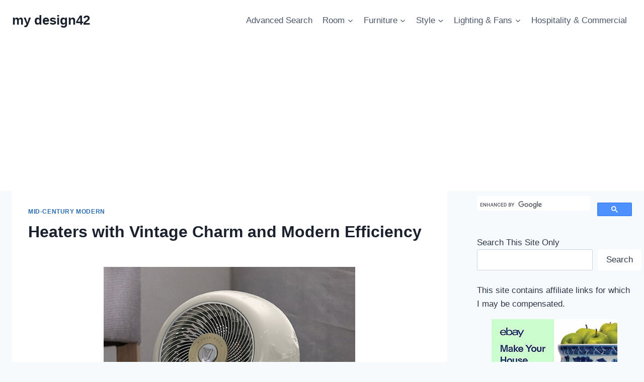

--- FILE ---
content_type: text/html; charset=UTF-8
request_url: https://www.mydesign42.com/heaters-with-vintage-charm-and-modern-efficiency/
body_size: 26213
content:
<!doctype html>
<html lang="en-US" class="no-js" itemtype="https://schema.org/Blog" itemscope>
<head>
	<meta charset="UTF-8">
	<meta name="viewport" content="width=device-width, initial-scale=1, minimum-scale=1">
	<title>Heaters with Vintage Charm and Modern Efficiency &#8211; my design42</title>
<meta name='robots' content='max-image-preview:large' />
<link rel='dns-prefetch' href='//secure.gravatar.com' />
<link rel='dns-prefetch' href='//stats.wp.com' />
<link rel='dns-prefetch' href='//v0.wordpress.com' />
<link rel="alternate" type="application/rss+xml" title="my design42 &raquo; Feed" href="https://www.mydesign42.com/feed/" />
<link rel="alternate" type="application/rss+xml" title="my design42 &raquo; Comments Feed" href="https://www.mydesign42.com/comments/feed/" />
			<script>document.documentElement.classList.remove( 'no-js' );</script>
			<link rel="alternate" title="oEmbed (JSON)" type="application/json+oembed" href="https://www.mydesign42.com/wp-json/oembed/1.0/embed?url=https%3A%2F%2Fwww.mydesign42.com%2Fheaters-with-vintage-charm-and-modern-efficiency%2F" />
<link rel="alternate" title="oEmbed (XML)" type="text/xml+oembed" href="https://www.mydesign42.com/wp-json/oembed/1.0/embed?url=https%3A%2F%2Fwww.mydesign42.com%2Fheaters-with-vintage-charm-and-modern-efficiency%2F&#038;format=xml" />
<style id='wp-img-auto-sizes-contain-inline-css'>
img:is([sizes=auto i],[sizes^="auto," i]){contain-intrinsic-size:3000px 1500px}
/*# sourceURL=wp-img-auto-sizes-contain-inline-css */
</style>
<link rel='stylesheet' id='wgs2-css' href='https://www.mydesign42.com/wp-content/plugins/wp-google-search/wgs2.css?ver=6.9' media='all' />
<link rel='stylesheet' id='wgs3-css' href='https://www.mydesign42.com/wp-content/plugins/wp-google-search/wgs3.css?ver=6.9' media='all' />
<link rel='stylesheet' id='jetpack_related-posts-css' href='https://www.mydesign42.com/wp-content/plugins/jetpack/modules/related-posts/related-posts.css?ver=20240116' media='all' />
<style id='wp-emoji-styles-inline-css'>

	img.wp-smiley, img.emoji {
		display: inline !important;
		border: none !important;
		box-shadow: none !important;
		height: 1em !important;
		width: 1em !important;
		margin: 0 0.07em !important;
		vertical-align: -0.1em !important;
		background: none !important;
		padding: 0 !important;
	}
/*# sourceURL=wp-emoji-styles-inline-css */
</style>
<link rel='stylesheet' id='wp-block-library-css' href='https://www.mydesign42.com/wp-includes/css/dist/block-library/style.min.css?ver=6.9' media='all' />
<style id='wp-block-heading-inline-css'>
h1:where(.wp-block-heading).has-background,h2:where(.wp-block-heading).has-background,h3:where(.wp-block-heading).has-background,h4:where(.wp-block-heading).has-background,h5:where(.wp-block-heading).has-background,h6:where(.wp-block-heading).has-background{padding:1.25em 2.375em}h1.has-text-align-left[style*=writing-mode]:where([style*=vertical-lr]),h1.has-text-align-right[style*=writing-mode]:where([style*=vertical-rl]),h2.has-text-align-left[style*=writing-mode]:where([style*=vertical-lr]),h2.has-text-align-right[style*=writing-mode]:where([style*=vertical-rl]),h3.has-text-align-left[style*=writing-mode]:where([style*=vertical-lr]),h3.has-text-align-right[style*=writing-mode]:where([style*=vertical-rl]),h4.has-text-align-left[style*=writing-mode]:where([style*=vertical-lr]),h4.has-text-align-right[style*=writing-mode]:where([style*=vertical-rl]),h5.has-text-align-left[style*=writing-mode]:where([style*=vertical-lr]),h5.has-text-align-right[style*=writing-mode]:where([style*=vertical-rl]),h6.has-text-align-left[style*=writing-mode]:where([style*=vertical-lr]),h6.has-text-align-right[style*=writing-mode]:where([style*=vertical-rl]){rotate:180deg}
/*# sourceURL=https://www.mydesign42.com/wp-includes/blocks/heading/style.min.css */
</style>
<style id='wp-block-search-inline-css'>
.wp-block-search__button{margin-left:10px;word-break:normal}.wp-block-search__button.has-icon{line-height:0}.wp-block-search__button svg{height:1.25em;min-height:24px;min-width:24px;width:1.25em;fill:currentColor;vertical-align:text-bottom}:where(.wp-block-search__button){border:1px solid #ccc;padding:6px 10px}.wp-block-search__inside-wrapper{display:flex;flex:auto;flex-wrap:nowrap;max-width:100%}.wp-block-search__label{width:100%}.wp-block-search.wp-block-search__button-only .wp-block-search__button{box-sizing:border-box;display:flex;flex-shrink:0;justify-content:center;margin-left:0;max-width:100%}.wp-block-search.wp-block-search__button-only .wp-block-search__inside-wrapper{min-width:0!important;transition-property:width}.wp-block-search.wp-block-search__button-only .wp-block-search__input{flex-basis:100%;transition-duration:.3s}.wp-block-search.wp-block-search__button-only.wp-block-search__searchfield-hidden,.wp-block-search.wp-block-search__button-only.wp-block-search__searchfield-hidden .wp-block-search__inside-wrapper{overflow:hidden}.wp-block-search.wp-block-search__button-only.wp-block-search__searchfield-hidden .wp-block-search__input{border-left-width:0!important;border-right-width:0!important;flex-basis:0;flex-grow:0;margin:0;min-width:0!important;padding-left:0!important;padding-right:0!important;width:0!important}:where(.wp-block-search__input){appearance:none;border:1px solid #949494;flex-grow:1;font-family:inherit;font-size:inherit;font-style:inherit;font-weight:inherit;letter-spacing:inherit;line-height:inherit;margin-left:0;margin-right:0;min-width:3rem;padding:8px;text-decoration:unset!important;text-transform:inherit}:where(.wp-block-search__button-inside .wp-block-search__inside-wrapper){background-color:#fff;border:1px solid #949494;box-sizing:border-box;padding:4px}:where(.wp-block-search__button-inside .wp-block-search__inside-wrapper) .wp-block-search__input{border:none;border-radius:0;padding:0 4px}:where(.wp-block-search__button-inside .wp-block-search__inside-wrapper) .wp-block-search__input:focus{outline:none}:where(.wp-block-search__button-inside .wp-block-search__inside-wrapper) :where(.wp-block-search__button){padding:4px 8px}.wp-block-search.aligncenter .wp-block-search__inside-wrapper{margin:auto}.wp-block[data-align=right] .wp-block-search.wp-block-search__button-only .wp-block-search__inside-wrapper{float:right}
/*# sourceURL=https://www.mydesign42.com/wp-includes/blocks/search/style.min.css */
</style>
<style id='wp-block-group-inline-css'>
.wp-block-group{box-sizing:border-box}:where(.wp-block-group.wp-block-group-is-layout-constrained){position:relative}
/*# sourceURL=https://www.mydesign42.com/wp-includes/blocks/group/style.min.css */
</style>
<style id='wp-block-paragraph-inline-css'>
.is-small-text{font-size:.875em}.is-regular-text{font-size:1em}.is-large-text{font-size:2.25em}.is-larger-text{font-size:3em}.has-drop-cap:not(:focus):first-letter{float:left;font-size:8.4em;font-style:normal;font-weight:100;line-height:.68;margin:.05em .1em 0 0;text-transform:uppercase}body.rtl .has-drop-cap:not(:focus):first-letter{float:none;margin-left:.1em}p.has-drop-cap.has-background{overflow:hidden}:root :where(p.has-background){padding:1.25em 2.375em}:where(p.has-text-color:not(.has-link-color)) a{color:inherit}p.has-text-align-left[style*="writing-mode:vertical-lr"],p.has-text-align-right[style*="writing-mode:vertical-rl"]{rotate:180deg}
/*# sourceURL=https://www.mydesign42.com/wp-includes/blocks/paragraph/style.min.css */
</style>
<style id='wp-block-separator-inline-css'>
@charset "UTF-8";.wp-block-separator{border:none;border-top:2px solid}:root :where(.wp-block-separator.is-style-dots){height:auto;line-height:1;text-align:center}:root :where(.wp-block-separator.is-style-dots):before{color:currentColor;content:"···";font-family:serif;font-size:1.5em;letter-spacing:2em;padding-left:2em}.wp-block-separator.is-style-dots{background:none!important;border:none!important}
/*# sourceURL=https://www.mydesign42.com/wp-includes/blocks/separator/style.min.css */
</style>
<style id='global-styles-inline-css'>
:root{--wp--preset--aspect-ratio--square: 1;--wp--preset--aspect-ratio--4-3: 4/3;--wp--preset--aspect-ratio--3-4: 3/4;--wp--preset--aspect-ratio--3-2: 3/2;--wp--preset--aspect-ratio--2-3: 2/3;--wp--preset--aspect-ratio--16-9: 16/9;--wp--preset--aspect-ratio--9-16: 9/16;--wp--preset--color--black: #000000;--wp--preset--color--cyan-bluish-gray: #abb8c3;--wp--preset--color--white: #ffffff;--wp--preset--color--pale-pink: #f78da7;--wp--preset--color--vivid-red: #cf2e2e;--wp--preset--color--luminous-vivid-orange: #ff6900;--wp--preset--color--luminous-vivid-amber: #fcb900;--wp--preset--color--light-green-cyan: #7bdcb5;--wp--preset--color--vivid-green-cyan: #00d084;--wp--preset--color--pale-cyan-blue: #8ed1fc;--wp--preset--color--vivid-cyan-blue: #0693e3;--wp--preset--color--vivid-purple: #9b51e0;--wp--preset--color--theme-palette-1: #2B6CB0;--wp--preset--color--theme-palette-2: #215387;--wp--preset--color--theme-palette-3: #1A202C;--wp--preset--color--theme-palette-4: #2D3748;--wp--preset--color--theme-palette-5: #4A5568;--wp--preset--color--theme-palette-6: #718096;--wp--preset--color--theme-palette-7: #EDF2F7;--wp--preset--color--theme-palette-8: #F7FAFC;--wp--preset--color--theme-palette-9: #ffffff;--wp--preset--gradient--vivid-cyan-blue-to-vivid-purple: linear-gradient(135deg,rgb(6,147,227) 0%,rgb(155,81,224) 100%);--wp--preset--gradient--light-green-cyan-to-vivid-green-cyan: linear-gradient(135deg,rgb(122,220,180) 0%,rgb(0,208,130) 100%);--wp--preset--gradient--luminous-vivid-amber-to-luminous-vivid-orange: linear-gradient(135deg,rgb(252,185,0) 0%,rgb(255,105,0) 100%);--wp--preset--gradient--luminous-vivid-orange-to-vivid-red: linear-gradient(135deg,rgb(255,105,0) 0%,rgb(207,46,46) 100%);--wp--preset--gradient--very-light-gray-to-cyan-bluish-gray: linear-gradient(135deg,rgb(238,238,238) 0%,rgb(169,184,195) 100%);--wp--preset--gradient--cool-to-warm-spectrum: linear-gradient(135deg,rgb(74,234,220) 0%,rgb(151,120,209) 20%,rgb(207,42,186) 40%,rgb(238,44,130) 60%,rgb(251,105,98) 80%,rgb(254,248,76) 100%);--wp--preset--gradient--blush-light-purple: linear-gradient(135deg,rgb(255,206,236) 0%,rgb(152,150,240) 100%);--wp--preset--gradient--blush-bordeaux: linear-gradient(135deg,rgb(254,205,165) 0%,rgb(254,45,45) 50%,rgb(107,0,62) 100%);--wp--preset--gradient--luminous-dusk: linear-gradient(135deg,rgb(255,203,112) 0%,rgb(199,81,192) 50%,rgb(65,88,208) 100%);--wp--preset--gradient--pale-ocean: linear-gradient(135deg,rgb(255,245,203) 0%,rgb(182,227,212) 50%,rgb(51,167,181) 100%);--wp--preset--gradient--electric-grass: linear-gradient(135deg,rgb(202,248,128) 0%,rgb(113,206,126) 100%);--wp--preset--gradient--midnight: linear-gradient(135deg,rgb(2,3,129) 0%,rgb(40,116,252) 100%);--wp--preset--font-size--small: 14px;--wp--preset--font-size--medium: 24px;--wp--preset--font-size--large: 32px;--wp--preset--font-size--x-large: 42px;--wp--preset--font-size--larger: 40px;--wp--preset--spacing--20: 0.44rem;--wp--preset--spacing--30: 0.67rem;--wp--preset--spacing--40: 1rem;--wp--preset--spacing--50: 1.5rem;--wp--preset--spacing--60: 2.25rem;--wp--preset--spacing--70: 3.38rem;--wp--preset--spacing--80: 5.06rem;--wp--preset--shadow--natural: 6px 6px 9px rgba(0, 0, 0, 0.2);--wp--preset--shadow--deep: 12px 12px 50px rgba(0, 0, 0, 0.4);--wp--preset--shadow--sharp: 6px 6px 0px rgba(0, 0, 0, 0.2);--wp--preset--shadow--outlined: 6px 6px 0px -3px rgb(255, 255, 255), 6px 6px rgb(0, 0, 0);--wp--preset--shadow--crisp: 6px 6px 0px rgb(0, 0, 0);}:where(.is-layout-flex){gap: 0.5em;}:where(.is-layout-grid){gap: 0.5em;}body .is-layout-flex{display: flex;}.is-layout-flex{flex-wrap: wrap;align-items: center;}.is-layout-flex > :is(*, div){margin: 0;}body .is-layout-grid{display: grid;}.is-layout-grid > :is(*, div){margin: 0;}:where(.wp-block-columns.is-layout-flex){gap: 2em;}:where(.wp-block-columns.is-layout-grid){gap: 2em;}:where(.wp-block-post-template.is-layout-flex){gap: 1.25em;}:where(.wp-block-post-template.is-layout-grid){gap: 1.25em;}.has-black-color{color: var(--wp--preset--color--black) !important;}.has-cyan-bluish-gray-color{color: var(--wp--preset--color--cyan-bluish-gray) !important;}.has-white-color{color: var(--wp--preset--color--white) !important;}.has-pale-pink-color{color: var(--wp--preset--color--pale-pink) !important;}.has-vivid-red-color{color: var(--wp--preset--color--vivid-red) !important;}.has-luminous-vivid-orange-color{color: var(--wp--preset--color--luminous-vivid-orange) !important;}.has-luminous-vivid-amber-color{color: var(--wp--preset--color--luminous-vivid-amber) !important;}.has-light-green-cyan-color{color: var(--wp--preset--color--light-green-cyan) !important;}.has-vivid-green-cyan-color{color: var(--wp--preset--color--vivid-green-cyan) !important;}.has-pale-cyan-blue-color{color: var(--wp--preset--color--pale-cyan-blue) !important;}.has-vivid-cyan-blue-color{color: var(--wp--preset--color--vivid-cyan-blue) !important;}.has-vivid-purple-color{color: var(--wp--preset--color--vivid-purple) !important;}.has-black-background-color{background-color: var(--wp--preset--color--black) !important;}.has-cyan-bluish-gray-background-color{background-color: var(--wp--preset--color--cyan-bluish-gray) !important;}.has-white-background-color{background-color: var(--wp--preset--color--white) !important;}.has-pale-pink-background-color{background-color: var(--wp--preset--color--pale-pink) !important;}.has-vivid-red-background-color{background-color: var(--wp--preset--color--vivid-red) !important;}.has-luminous-vivid-orange-background-color{background-color: var(--wp--preset--color--luminous-vivid-orange) !important;}.has-luminous-vivid-amber-background-color{background-color: var(--wp--preset--color--luminous-vivid-amber) !important;}.has-light-green-cyan-background-color{background-color: var(--wp--preset--color--light-green-cyan) !important;}.has-vivid-green-cyan-background-color{background-color: var(--wp--preset--color--vivid-green-cyan) !important;}.has-pale-cyan-blue-background-color{background-color: var(--wp--preset--color--pale-cyan-blue) !important;}.has-vivid-cyan-blue-background-color{background-color: var(--wp--preset--color--vivid-cyan-blue) !important;}.has-vivid-purple-background-color{background-color: var(--wp--preset--color--vivid-purple) !important;}.has-black-border-color{border-color: var(--wp--preset--color--black) !important;}.has-cyan-bluish-gray-border-color{border-color: var(--wp--preset--color--cyan-bluish-gray) !important;}.has-white-border-color{border-color: var(--wp--preset--color--white) !important;}.has-pale-pink-border-color{border-color: var(--wp--preset--color--pale-pink) !important;}.has-vivid-red-border-color{border-color: var(--wp--preset--color--vivid-red) !important;}.has-luminous-vivid-orange-border-color{border-color: var(--wp--preset--color--luminous-vivid-orange) !important;}.has-luminous-vivid-amber-border-color{border-color: var(--wp--preset--color--luminous-vivid-amber) !important;}.has-light-green-cyan-border-color{border-color: var(--wp--preset--color--light-green-cyan) !important;}.has-vivid-green-cyan-border-color{border-color: var(--wp--preset--color--vivid-green-cyan) !important;}.has-pale-cyan-blue-border-color{border-color: var(--wp--preset--color--pale-cyan-blue) !important;}.has-vivid-cyan-blue-border-color{border-color: var(--wp--preset--color--vivid-cyan-blue) !important;}.has-vivid-purple-border-color{border-color: var(--wp--preset--color--vivid-purple) !important;}.has-vivid-cyan-blue-to-vivid-purple-gradient-background{background: var(--wp--preset--gradient--vivid-cyan-blue-to-vivid-purple) !important;}.has-light-green-cyan-to-vivid-green-cyan-gradient-background{background: var(--wp--preset--gradient--light-green-cyan-to-vivid-green-cyan) !important;}.has-luminous-vivid-amber-to-luminous-vivid-orange-gradient-background{background: var(--wp--preset--gradient--luminous-vivid-amber-to-luminous-vivid-orange) !important;}.has-luminous-vivid-orange-to-vivid-red-gradient-background{background: var(--wp--preset--gradient--luminous-vivid-orange-to-vivid-red) !important;}.has-very-light-gray-to-cyan-bluish-gray-gradient-background{background: var(--wp--preset--gradient--very-light-gray-to-cyan-bluish-gray) !important;}.has-cool-to-warm-spectrum-gradient-background{background: var(--wp--preset--gradient--cool-to-warm-spectrum) !important;}.has-blush-light-purple-gradient-background{background: var(--wp--preset--gradient--blush-light-purple) !important;}.has-blush-bordeaux-gradient-background{background: var(--wp--preset--gradient--blush-bordeaux) !important;}.has-luminous-dusk-gradient-background{background: var(--wp--preset--gradient--luminous-dusk) !important;}.has-pale-ocean-gradient-background{background: var(--wp--preset--gradient--pale-ocean) !important;}.has-electric-grass-gradient-background{background: var(--wp--preset--gradient--electric-grass) !important;}.has-midnight-gradient-background{background: var(--wp--preset--gradient--midnight) !important;}.has-small-font-size{font-size: var(--wp--preset--font-size--small) !important;}.has-medium-font-size{font-size: var(--wp--preset--font-size--medium) !important;}.has-large-font-size{font-size: var(--wp--preset--font-size--large) !important;}.has-x-large-font-size{font-size: var(--wp--preset--font-size--x-large) !important;}
/*# sourceURL=global-styles-inline-css */
</style>
<style id='core-block-supports-inline-css'>
.wp-container-core-group-is-layout-bcfe9290 > :where(:not(.alignleft):not(.alignright):not(.alignfull)){max-width:480px;margin-left:auto !important;margin-right:auto !important;}.wp-container-core-group-is-layout-bcfe9290 > .alignwide{max-width:480px;}.wp-container-core-group-is-layout-bcfe9290 .alignfull{max-width:none;}
/*# sourceURL=core-block-supports-inline-css */
</style>

<style id='classic-theme-styles-inline-css'>
/*! This file is auto-generated */
.wp-block-button__link{color:#fff;background-color:#32373c;border-radius:9999px;box-shadow:none;text-decoration:none;padding:calc(.667em + 2px) calc(1.333em + 2px);font-size:1.125em}.wp-block-file__button{background:#32373c;color:#fff;text-decoration:none}
/*# sourceURL=/wp-includes/css/classic-themes.min.css */
</style>
<link rel='stylesheet' id='kadence-global-css' href='https://www.mydesign42.com/wp-content/themes/kadence/assets/css/global.min.css?ver=1.1.25' media='all' />
<style id='kadence-global-inline-css'>
/* Kadence Base CSS */
:root{--global-palette1:#2B6CB0;--global-palette2:#215387;--global-palette3:#1A202C;--global-palette4:#2D3748;--global-palette5:#4A5568;--global-palette6:#718096;--global-palette7:#EDF2F7;--global-palette8:#F7FAFC;--global-palette9:#ffffff;--global-palette9rgb:255, 255, 255;--global-palette-highlight:var(--global-palette1);--global-palette-highlight-alt:var(--global-palette2);--global-palette-highlight-alt2:var(--global-palette9);--global-palette-btn-bg:var(--global-palette1);--global-palette-btn-bg-hover:var(--global-palette2);--global-palette-btn:var(--global-palette9);--global-palette-btn-hover:var(--global-palette9);--global-body-font-family:-apple-system,BlinkMacSystemFont,"Segoe UI",Roboto,Oxygen-Sans,Ubuntu,Cantarell,"Helvetica Neue",sans-serif, "Apple Color Emoji", "Segoe UI Emoji", "Segoe UI Symbol";--global-heading-font-family:inherit;--global-primary-nav-font-family:inherit;--global-fallback-font:sans-serif;--global-display-fallback-font:sans-serif;--global-content-width:1290px;--global-content-narrow-width:842px;--global-content-edge-padding:1.5rem;--global-calc-content-width:calc(1290px - var(--global-content-edge-padding) - var(--global-content-edge-padding) );}.wp-site-blocks{--global-vw:calc( 100vw - ( 0.5 * var(--scrollbar-offset)));}:root .has-theme-palette-1-background-color{background-color:var(--global-palette1);}:root .has-theme-palette-1-color{color:var(--global-palette1);}:root .has-theme-palette-2-background-color{background-color:var(--global-palette2);}:root .has-theme-palette-2-color{color:var(--global-palette2);}:root .has-theme-palette-3-background-color{background-color:var(--global-palette3);}:root .has-theme-palette-3-color{color:var(--global-palette3);}:root .has-theme-palette-4-background-color{background-color:var(--global-palette4);}:root .has-theme-palette-4-color{color:var(--global-palette4);}:root .has-theme-palette-5-background-color{background-color:var(--global-palette5);}:root .has-theme-palette-5-color{color:var(--global-palette5);}:root .has-theme-palette-6-background-color{background-color:var(--global-palette6);}:root .has-theme-palette-6-color{color:var(--global-palette6);}:root .has-theme-palette-7-background-color{background-color:var(--global-palette7);}:root .has-theme-palette-7-color{color:var(--global-palette7);}:root .has-theme-palette-8-background-color{background-color:var(--global-palette8);}:root .has-theme-palette-8-color{color:var(--global-palette8);}:root .has-theme-palette-9-background-color{background-color:var(--global-palette9);}:root .has-theme-palette-9-color{color:var(--global-palette9);}:root .has-theme-palette1-background-color{background-color:var(--global-palette1);}:root .has-theme-palette1-color{color:var(--global-palette1);}:root .has-theme-palette2-background-color{background-color:var(--global-palette2);}:root .has-theme-palette2-color{color:var(--global-palette2);}:root .has-theme-palette3-background-color{background-color:var(--global-palette3);}:root .has-theme-palette3-color{color:var(--global-palette3);}:root .has-theme-palette4-background-color{background-color:var(--global-palette4);}:root .has-theme-palette4-color{color:var(--global-palette4);}:root .has-theme-palette5-background-color{background-color:var(--global-palette5);}:root .has-theme-palette5-color{color:var(--global-palette5);}:root .has-theme-palette6-background-color{background-color:var(--global-palette6);}:root .has-theme-palette6-color{color:var(--global-palette6);}:root .has-theme-palette7-background-color{background-color:var(--global-palette7);}:root .has-theme-palette7-color{color:var(--global-palette7);}:root .has-theme-palette8-background-color{background-color:var(--global-palette8);}:root .has-theme-palette8-color{color:var(--global-palette8);}:root .has-theme-palette9-background-color{background-color:var(--global-palette9);}:root .has-theme-palette9-color{color:var(--global-palette9);}body{background:var(--global-palette8);}body, input, select, optgroup, textarea{font-weight:400;font-size:17px;line-height:1.6;font-family:var(--global-body-font-family);color:var(--global-palette4);}.content-bg, body.content-style-unboxed .site{background:var(--global-palette9);}h1,h2,h3,h4,h5,h6{font-family:var(--global-heading-font-family);}h1{font-weight:700;font-size:32px;line-height:1.5;color:var(--global-palette3);}h2{font-weight:700;font-size:28px;line-height:1.5;color:var(--global-palette3);}h3{font-weight:700;font-size:24px;line-height:1.5;color:var(--global-palette3);}h4{font-weight:700;font-size:22px;line-height:1.5;color:var(--global-palette4);}h5{font-weight:700;font-size:20px;line-height:1.5;color:var(--global-palette4);}h6{font-weight:700;font-size:18px;line-height:1.5;color:var(--global-palette5);}.entry-hero .kadence-breadcrumbs{max-width:1290px;}.site-container, .site-header-row-layout-contained, .site-footer-row-layout-contained, .entry-hero-layout-contained, .comments-area, .alignfull > .wp-block-cover__inner-container, .alignwide > .wp-block-cover__inner-container{max-width:var(--global-content-width);}.content-width-narrow .content-container.site-container, .content-width-narrow .hero-container.site-container{max-width:var(--global-content-narrow-width);}@media all and (min-width: 1520px){.wp-site-blocks .content-container  .alignwide{margin-left:-115px;margin-right:-115px;width:unset;max-width:unset;}}@media all and (min-width: 1102px){.content-width-narrow .wp-site-blocks .content-container .alignwide{margin-left:-130px;margin-right:-130px;width:unset;max-width:unset;}}.content-style-boxed .wp-site-blocks .entry-content .alignwide{margin-left:-2rem;margin-right:-2rem;}@media all and (max-width: 1024px){.content-style-boxed .wp-site-blocks .entry-content .alignwide{margin-left:-2rem;margin-right:-2rem;}}@media all and (max-width: 767px){.content-style-boxed .wp-site-blocks .entry-content .alignwide{margin-left:-1.5rem;margin-right:-1.5rem;}}.content-area{margin-top:5rem;margin-bottom:5rem;}@media all and (max-width: 1024px){.content-area{margin-top:3rem;margin-bottom:3rem;}}@media all and (max-width: 767px){.content-area{margin-top:2rem;margin-bottom:2rem;}}.entry-content-wrap{padding:2rem;}@media all and (max-width: 1024px){.entry-content-wrap{padding:2rem;}}@media all and (max-width: 767px){.entry-content-wrap{padding:1.5rem;}}.entry.single-entry{box-shadow:0px 15px 15px -10px rgba(0,0,0,0.05);}.entry.loop-entry{box-shadow:0px 15px 15px -10px rgba(0,0,0,0.05);}.loop-entry .entry-content-wrap{padding:2rem;}@media all and (max-width: 1024px){.loop-entry .entry-content-wrap{padding:2rem;}}@media all and (max-width: 767px){.loop-entry .entry-content-wrap{padding:1.5rem;}}.has-sidebar:not(.has-left-sidebar) .content-container{grid-template-columns:1fr 25%;}.has-sidebar.has-left-sidebar .content-container{grid-template-columns:25% 1fr;}.primary-sidebar.widget-area .widget{margin-bottom:1.5em;color:var(--global-palette4);}.primary-sidebar.widget-area .widget-title{font-weight:700;font-size:20px;line-height:1.5;color:var(--global-palette3);}button, .button, .wp-block-button__link, input[type="button"], input[type="reset"], input[type="submit"], .fl-button, .elementor-button-wrapper .elementor-button{box-shadow:0px 0px 0px -7px rgba(0,0,0,0);}button:hover, button:focus, button:active, .button:hover, .button:focus, .button:active, .wp-block-button__link:hover, .wp-block-button__link:focus, .wp-block-button__link:active, input[type="button"]:hover, input[type="button"]:focus, input[type="button"]:active, input[type="reset"]:hover, input[type="reset"]:focus, input[type="reset"]:active, input[type="submit"]:hover, input[type="submit"]:focus, input[type="submit"]:active, .elementor-button-wrapper .elementor-button:hover, .elementor-button-wrapper .elementor-button:focus, .elementor-button-wrapper .elementor-button:active{box-shadow:0px 15px 25px -7px rgba(0,0,0,0.1);}@media all and (min-width: 1025px){.transparent-header .entry-hero .entry-hero-container-inner{padding-top:80px;}}@media all and (max-width: 1024px){.mobile-transparent-header .entry-hero .entry-hero-container-inner{padding-top:80px;}}@media all and (max-width: 767px){.mobile-transparent-header .entry-hero .entry-hero-container-inner{padding-top:80px;}}.site-middle-footer-inner-wrap{padding-top:30px;padding-bottom:30px;grid-column-gap:30px;grid-row-gap:30px;}.site-middle-footer-inner-wrap .widget{margin-bottom:30px;}.site-middle-footer-inner-wrap .site-footer-section:not(:last-child):after{right:calc(-30px / 2);}.site-top-footer-inner-wrap{padding-top:30px;padding-bottom:30px;grid-column-gap:30px;grid-row-gap:30px;}.site-top-footer-inner-wrap .widget{margin-bottom:30px;}.site-top-footer-inner-wrap .site-footer-section:not(:last-child):after{right:calc(-30px / 2);}.site-bottom-footer-inner-wrap{padding-top:30px;padding-bottom:30px;grid-column-gap:30px;}.site-bottom-footer-inner-wrap .widget{margin-bottom:30px;}.site-bottom-footer-inner-wrap .site-footer-section:not(:last-child):after{right:calc(-30px / 2);}.footer-social-wrap .footer-social-inner-wrap{font-size:1em;gap:0.3em;}.site-footer .site-footer-wrap .site-footer-section .footer-social-wrap .social-button{border:2px none transparent;border-radius:3px;}#kt-scroll-up-reader, #kt-scroll-up{border-radius:0px 0px 0px 0px;bottom:30px;font-size:1.2em;padding:0.4em 0.4em 0.4em 0.4em;}#kt-scroll-up-reader.scroll-up-side-right, #kt-scroll-up.scroll-up-side-right{right:30px;}#kt-scroll-up-reader.scroll-up-side-left, #kt-scroll-up.scroll-up-side-left{left:30px;}#colophon .footer-navigation .footer-menu-container > ul > li > a{padding-left:calc(1.2em / 2);padding-right:calc(1.2em / 2);color:var(--global-palette5);}#colophon .footer-navigation .footer-menu-container > ul li a:hover{color:var(--global-palette-highlight);}#colophon .footer-navigation .footer-menu-container > ul li.current-menu-item > a{color:var(--global-palette3);}.entry-hero.page-hero-section .entry-header{min-height:200px;}.entry-hero.post-hero-section .entry-header{min-height:200px;}
/* Kadence Header CSS */
@media all and (max-width: 1024px){.mobile-transparent-header #masthead{position:absolute;left:0px;right:0px;z-index:100;}.mobile-transparent-header #masthead, .mobile-transparent-header .site-top-header-wrap .site-header-row-container-inner, .mobile-transparent-header .site-main-header-wrap .site-header-row-container-inner, .mobile-transparent-header .site-bottom-header-wrap .site-header-row-container-inner{background:transparent;}.site-header-row-tablet-layout-fullwidth, .site-header-row-tablet-layout-standard{padding:0px;}}@media all and (min-width: 1025px){.transparent-header #masthead{position:absolute;left:0px;right:0px;z-index:100;}.transparent-header #masthead, .transparent-header .site-top-header-wrap .site-header-row-container-inner, .transparent-header .site-main-header-wrap .site-header-row-container-inner, .transparent-header .site-bottom-header-wrap .site-header-row-container-inner{background:transparent;}}.site-branding{padding:0px 0px 0px 0px;}.site-branding .site-title{font-weight:700;font-size:26px;line-height:1.2;color:var(--global-palette3);}#masthead, #masthead .kadence-sticky-header.item-is-fixed:not(.item-at-start):not(.site-header-row-container), #masthead .kadence-sticky-header.item-is-fixed:not(.item-at-start) > .site-header-row-container-inner{background:#ffffff;}.site-main-header-inner-wrap{min-height:80px;}.site-top-header-inner-wrap{min-height:0px;}.site-bottom-header-inner-wrap{min-height:0px;}.header-navigation[class*="header-navigation-style-underline"] .header-menu-container.primary-menu-container>ul>li>a:after{width:calc( 100% - 1.2em);}.main-navigation .primary-menu-container > ul > li.menu-item > a{padding-left:calc(1.2em / 2);padding-right:calc(1.2em / 2);padding-top:0.6em;padding-bottom:0.6em;color:var(--global-palette5);}.main-navigation .primary-menu-container > ul > li.menu-item > .dropdown-nav-special-toggle{right:calc(1.2em / 2);}.main-navigation .primary-menu-container > ul > li.menu-item > a:hover{color:var(--global-palette-highlight);}.main-navigation .primary-menu-container > ul > li.menu-item.current-menu-item > a{color:var(--global-palette3);}.header-navigation[class*="header-navigation-style-underline"] .header-menu-container.secondary-menu-container>ul>li>a:after{width:calc( 100% - 1.2em);}.secondary-navigation .secondary-menu-container > ul > li.menu-item > a{padding-left:calc(1.2em / 2);padding-right:calc(1.2em / 2);padding-top:0.6em;padding-bottom:0.6em;color:var(--global-palette5);}.secondary-navigation .primary-menu-container > ul > li.menu-item > .dropdown-nav-special-toggle{right:calc(1.2em / 2);}.secondary-navigation .secondary-menu-container > ul > li.menu-item > a:hover{color:var(--global-palette-highlight);}.secondary-navigation .secondary-menu-container > ul > li.menu-item.current-menu-item > a{color:var(--global-palette3);}.header-navigation .header-menu-container ul ul.sub-menu, .header-navigation .header-menu-container ul ul.submenu{background:var(--global-palette3);box-shadow:0px 2px 13px 0px rgba(0,0,0,0.1);}.header-navigation .header-menu-container ul ul li.menu-item, .header-menu-container ul.menu > li.kadence-menu-mega-enabled > ul > li.menu-item > a{border-bottom:1px solid rgba(255,255,255,0.1);}.header-navigation .header-menu-container ul ul li.menu-item > a{width:200px;padding-top:1em;padding-bottom:1em;color:var(--global-palette8);font-size:12px;}.header-navigation .header-menu-container ul ul li.menu-item > a:hover{color:var(--global-palette9);background:var(--global-palette4);}.header-navigation .header-menu-container ul ul li.menu-item.current-menu-item > a{color:var(--global-palette9);background:var(--global-palette4);}.mobile-toggle-open-container .menu-toggle-open{color:var(--global-palette5);padding:0.4em 0.6em 0.4em 0.6em;font-size:14px;}.mobile-toggle-open-container .menu-toggle-open.menu-toggle-style-bordered{border:1px solid currentColor;}.mobile-toggle-open-container .menu-toggle-open .menu-toggle-icon{font-size:20px;}.mobile-toggle-open-container .menu-toggle-open:hover, .mobile-toggle-open-container .menu-toggle-open:focus{color:var(--global-palette-highlight);}.mobile-navigation ul li{font-size:14px;}.mobile-navigation ul li a{padding-top:1em;padding-bottom:1em;}.mobile-navigation ul li > a, .mobile-navigation ul li.menu-item-has-children > .drawer-nav-drop-wrap{color:var(--global-palette8);}.mobile-navigation ul li.current-menu-item > a, .mobile-navigation ul li.current-menu-item.menu-item-has-children > .drawer-nav-drop-wrap{color:var(--global-palette-highlight);}.mobile-navigation ul li.menu-item-has-children .drawer-nav-drop-wrap, .mobile-navigation ul li:not(.menu-item-has-children) a{border-bottom:1px solid rgba(255,255,255,0.1);}.mobile-navigation:not(.drawer-navigation-parent-toggle-true) ul li.menu-item-has-children .drawer-nav-drop-wrap button{border-left:1px solid rgba(255,255,255,0.1);}#mobile-drawer .drawer-header .drawer-toggle{padding:0.6em 0.15em 0.6em 0.15em;font-size:24px;}#main-header .header-button{border:2px none transparent;box-shadow:0px 0px 0px -7px rgba(0,0,0,0);}#main-header .header-button:hover{box-shadow:0px 15px 25px -7px rgba(0,0,0,0.1);}.header-social-wrap .header-social-inner-wrap{font-size:1em;gap:0.3em;}.header-social-wrap .header-social-inner-wrap .social-button{border:2px none transparent;border-radius:3px;}.header-mobile-social-wrap .header-mobile-social-inner-wrap{font-size:1em;gap:0.3em;}.header-mobile-social-wrap .header-mobile-social-inner-wrap .social-button{border:2px none transparent;border-radius:3px;}.search-toggle-open-container .search-toggle-open{color:var(--global-palette5);}.search-toggle-open-container .search-toggle-open.search-toggle-style-bordered{border:1px solid currentColor;}.search-toggle-open-container .search-toggle-open:hover, .search-toggle-open-container .search-toggle-open:focus{color:var(--global-palette-highlight);}#search-drawer .drawer-inner{background:rgba(9, 12, 16, 0.97);}.mobile-header-button-wrap .mobile-header-button-inner-wrap .mobile-header-button{border:2px none transparent;box-shadow:0px 0px 0px -7px rgba(0,0,0,0);}.mobile-header-button-wrap .mobile-header-button-inner-wrap .mobile-header-button:hover{box-shadow:0px 15px 25px -7px rgba(0,0,0,0.1);}
/*# sourceURL=kadence-global-inline-css */
</style>
<link rel='stylesheet' id='kadence-header-css' href='https://www.mydesign42.com/wp-content/themes/kadence/assets/css/header.min.css?ver=1.1.25' media='all' />
<link rel='stylesheet' id='kadence-content-css' href='https://www.mydesign42.com/wp-content/themes/kadence/assets/css/content.min.css?ver=1.1.25' media='all' />
<style id='kadence-content-inline-css'>
.posted-on, .posted-by, .comments-link { clip: rect(1px, 1px, 1px, 1px); height: 1px; position: absolute; overflow: hidden; width: 1px; }
/*# sourceURL=kadence-content-inline-css */
</style>
<link rel='stylesheet' id='kadence-sidebar-css' href='https://www.mydesign42.com/wp-content/themes/kadence/assets/css/sidebar.min.css?ver=1.1.25' media='all' />
<link rel='stylesheet' id='kadence-related-posts-css' href='https://www.mydesign42.com/wp-content/themes/kadence/assets/css/related-posts.min.css?ver=1.1.25' media='all' />
<link rel='stylesheet' id='kadence-splide-css' href='https://www.mydesign42.com/wp-content/themes/kadence/assets/css/kadence-splide.min.css?ver=1.1.25' media='all' />
<link rel='stylesheet' id='kadence-footer-css' href='https://www.mydesign42.com/wp-content/themes/kadence/assets/css/footer.min.css?ver=1.1.25' media='all' />
<link rel='stylesheet' id='jetpack-subscriptions-css' href='https://www.mydesign42.com/wp-content/plugins/jetpack/_inc/build/subscriptions/subscriptions.min.css?ver=15.4' media='all' />
<style id='jetpack_facebook_likebox-inline-css'>
.widget_facebook_likebox {
	overflow: hidden;
}

/*# sourceURL=https://www.mydesign42.com/wp-content/plugins/jetpack/modules/widgets/facebook-likebox/style.css */
</style>
<link rel='stylesheet' id='sharedaddy-css' href='https://www.mydesign42.com/wp-content/plugins/jetpack/modules/sharedaddy/sharing.css?ver=15.4' media='all' />
<link rel='stylesheet' id='social-logos-css' href='https://www.mydesign42.com/wp-content/plugins/jetpack/_inc/social-logos/social-logos.min.css?ver=15.4' media='all' />
<script id="jetpack_related-posts-js-extra">
var related_posts_js_options = {"post_heading":"h4"};
//# sourceURL=jetpack_related-posts-js-extra
</script>
<script src="https://www.mydesign42.com/wp-content/plugins/jetpack/_inc/build/related-posts/related-posts.min.js?ver=20240116" id="jetpack_related-posts-js"></script>
<link rel="https://api.w.org/" href="https://www.mydesign42.com/wp-json/" /><link rel="alternate" title="JSON" type="application/json" href="https://www.mydesign42.com/wp-json/wp/v2/posts/6698" /><link rel="EditURI" type="application/rsd+xml" title="RSD" href="https://www.mydesign42.com/xmlrpc.php?rsd" />
<meta name="generator" content="WordPress 6.9" />
<link rel="canonical" href="https://www.mydesign42.com/heaters-with-vintage-charm-and-modern-efficiency/" />
<link rel='shortlink' href='https://wp.me/p7pGYB-1K2' />
<script async src="//pagead2.googlesyndication.com/pagead/js/adsbygoogle.js"></script>
<script>
     (adsbygoogle = window.adsbygoogle || []).push({
          google_ad_client: "ca-pub-4693464795874184",
          enable_page_level_ads: true
     });
</script>

<script>window._epn = {campaign:5338365494};</script>
<script src="https://epnt.ebay.com/static/epn-smart-tools.js"></script>

<div id="amzn-assoc-ad-45e837a6-135d-432c-bc99-9f54c9d3aecb"></div><script async src="//z-na.amazon-adsystem.com/widgets/onejs?MarketPlace=US&adInstanceId=45e837a6-135d-432c-bc99-9f54c9d3aecb"></script>
<script async src="https://fundingchoicesmessages.google.com/i/pub-4693464795874184?ers=1" nonce="48-DTXMK47Tqc_jjYPY6OA"></script><script nonce="48-DTXMK47Tqc_jjYPY6OA">(function() {function signalGooglefcPresent() {if (!window.frames['googlefcPresent']) {if (document.body) {const iframe = document.createElement('iframe'); iframe.style = 'width: 0; height: 0; border: none; z-index: -1000; left: -1000px; top: -1000px;'; iframe.style.display = 'none'; iframe.name = 'googlefcPresent'; document.body.appendChild(iframe);} else {setTimeout(signalGooglefcPresent, 0);}}}signalGooglefcPresent();})();</script><meta name="google-site-verification" content="H9RSJ8uEqb2bEIrOZzYC3TW-iuvX5vZf0gYqxbpBWb4" />	<style>img#wpstats{display:none}</style>
		
<!-- Jetpack Open Graph Tags -->
<meta property="og:type" content="article" />
<meta property="og:title" content="Heaters with Vintage Charm and Modern Efficiency" />
<meta property="og:url" content="https://www.mydesign42.com/heaters-with-vintage-charm-and-modern-efficiency/" />
<meta property="og:description" content="Sometimes I want just a little more heat in the room I am in, but I don&#8217;t want to turn up the heat to the whole house. I have a few portable heaters that I was perfectly content with until I …" />
<meta property="article:published_time" content="2021-11-26T12:56:36+00:00" />
<meta property="article:modified_time" content="2024-05-18T11:26:02+00:00" />
<meta property="og:site_name" content="my design42" />
<meta property="og:image" content="https://www.mydesign42.com/wp-content/uploads/2021/11/Vornado-VHEAT.jpg" />
<meta property="og:image:width" content="450" />
<meta property="og:image:height" content="350" />
<meta property="og:image:alt" content="" />
<meta property="og:locale" content="en_US" />
<meta name="twitter:text:title" content="Heaters with Vintage Charm and Modern Efficiency" />
<meta name="twitter:image" content="https://www.mydesign42.com/wp-content/uploads/2021/11/Vornado-VHEAT.jpg?w=640" />
<meta name="twitter:card" content="summary_large_image" />

<!-- End Jetpack Open Graph Tags -->
<link rel="icon" href="https://www.mydesign42.com/wp-content/uploads/2017/12/cropped-Mydesign42-32x32.jpg" sizes="32x32" />
<link rel="icon" href="https://www.mydesign42.com/wp-content/uploads/2017/12/cropped-Mydesign42-192x192.jpg" sizes="192x192" />
<link rel="apple-touch-icon" href="https://www.mydesign42.com/wp-content/uploads/2017/12/cropped-Mydesign42-180x180.jpg" />
<meta name="msapplication-TileImage" content="https://www.mydesign42.com/wp-content/uploads/2017/12/cropped-Mydesign42-270x270.jpg" />
<style id='jetpack-block-subscriptions-inline-css'>
.is-style-compact .is-not-subscriber .wp-block-button__link,.is-style-compact .is-not-subscriber .wp-block-jetpack-subscriptions__button{border-end-start-radius:0!important;border-start-start-radius:0!important;margin-inline-start:0!important}.is-style-compact .is-not-subscriber .components-text-control__input,.is-style-compact .is-not-subscriber p#subscribe-email input[type=email]{border-end-end-radius:0!important;border-start-end-radius:0!important}.is-style-compact:not(.wp-block-jetpack-subscriptions__use-newline) .components-text-control__input{border-inline-end-width:0!important}.wp-block-jetpack-subscriptions.wp-block-jetpack-subscriptions__supports-newline .wp-block-jetpack-subscriptions__form-container{display:flex;flex-direction:column}.wp-block-jetpack-subscriptions.wp-block-jetpack-subscriptions__supports-newline:not(.wp-block-jetpack-subscriptions__use-newline) .is-not-subscriber .wp-block-jetpack-subscriptions__form-elements{align-items:flex-start;display:flex}.wp-block-jetpack-subscriptions.wp-block-jetpack-subscriptions__supports-newline:not(.wp-block-jetpack-subscriptions__use-newline) p#subscribe-submit{display:flex;justify-content:center}.wp-block-jetpack-subscriptions.wp-block-jetpack-subscriptions__supports-newline .wp-block-jetpack-subscriptions__form .wp-block-jetpack-subscriptions__button,.wp-block-jetpack-subscriptions.wp-block-jetpack-subscriptions__supports-newline .wp-block-jetpack-subscriptions__form .wp-block-jetpack-subscriptions__textfield .components-text-control__input,.wp-block-jetpack-subscriptions.wp-block-jetpack-subscriptions__supports-newline .wp-block-jetpack-subscriptions__form button,.wp-block-jetpack-subscriptions.wp-block-jetpack-subscriptions__supports-newline .wp-block-jetpack-subscriptions__form input[type=email],.wp-block-jetpack-subscriptions.wp-block-jetpack-subscriptions__supports-newline form .wp-block-jetpack-subscriptions__button,.wp-block-jetpack-subscriptions.wp-block-jetpack-subscriptions__supports-newline form .wp-block-jetpack-subscriptions__textfield .components-text-control__input,.wp-block-jetpack-subscriptions.wp-block-jetpack-subscriptions__supports-newline form button,.wp-block-jetpack-subscriptions.wp-block-jetpack-subscriptions__supports-newline form input[type=email]{box-sizing:border-box;cursor:pointer;line-height:1.3;min-width:auto!important;white-space:nowrap!important}.wp-block-jetpack-subscriptions.wp-block-jetpack-subscriptions__supports-newline .wp-block-jetpack-subscriptions__form input[type=email]::placeholder,.wp-block-jetpack-subscriptions.wp-block-jetpack-subscriptions__supports-newline .wp-block-jetpack-subscriptions__form input[type=email]:disabled,.wp-block-jetpack-subscriptions.wp-block-jetpack-subscriptions__supports-newline form input[type=email]::placeholder,.wp-block-jetpack-subscriptions.wp-block-jetpack-subscriptions__supports-newline form input[type=email]:disabled{color:currentColor;opacity:.5}.wp-block-jetpack-subscriptions.wp-block-jetpack-subscriptions__supports-newline .wp-block-jetpack-subscriptions__form .wp-block-jetpack-subscriptions__button,.wp-block-jetpack-subscriptions.wp-block-jetpack-subscriptions__supports-newline .wp-block-jetpack-subscriptions__form button,.wp-block-jetpack-subscriptions.wp-block-jetpack-subscriptions__supports-newline form .wp-block-jetpack-subscriptions__button,.wp-block-jetpack-subscriptions.wp-block-jetpack-subscriptions__supports-newline form button{border-color:#0000;border-style:solid}.wp-block-jetpack-subscriptions.wp-block-jetpack-subscriptions__supports-newline .wp-block-jetpack-subscriptions__form .wp-block-jetpack-subscriptions__textfield,.wp-block-jetpack-subscriptions.wp-block-jetpack-subscriptions__supports-newline .wp-block-jetpack-subscriptions__form p#subscribe-email,.wp-block-jetpack-subscriptions.wp-block-jetpack-subscriptions__supports-newline form .wp-block-jetpack-subscriptions__textfield,.wp-block-jetpack-subscriptions.wp-block-jetpack-subscriptions__supports-newline form p#subscribe-email{background:#0000;flex-grow:1}.wp-block-jetpack-subscriptions.wp-block-jetpack-subscriptions__supports-newline .wp-block-jetpack-subscriptions__form .wp-block-jetpack-subscriptions__textfield .components-base-control__field,.wp-block-jetpack-subscriptions.wp-block-jetpack-subscriptions__supports-newline .wp-block-jetpack-subscriptions__form .wp-block-jetpack-subscriptions__textfield .components-text-control__input,.wp-block-jetpack-subscriptions.wp-block-jetpack-subscriptions__supports-newline .wp-block-jetpack-subscriptions__form .wp-block-jetpack-subscriptions__textfield input[type=email],.wp-block-jetpack-subscriptions.wp-block-jetpack-subscriptions__supports-newline .wp-block-jetpack-subscriptions__form p#subscribe-email .components-base-control__field,.wp-block-jetpack-subscriptions.wp-block-jetpack-subscriptions__supports-newline .wp-block-jetpack-subscriptions__form p#subscribe-email .components-text-control__input,.wp-block-jetpack-subscriptions.wp-block-jetpack-subscriptions__supports-newline .wp-block-jetpack-subscriptions__form p#subscribe-email input[type=email],.wp-block-jetpack-subscriptions.wp-block-jetpack-subscriptions__supports-newline form .wp-block-jetpack-subscriptions__textfield .components-base-control__field,.wp-block-jetpack-subscriptions.wp-block-jetpack-subscriptions__supports-newline form .wp-block-jetpack-subscriptions__textfield .components-text-control__input,.wp-block-jetpack-subscriptions.wp-block-jetpack-subscriptions__supports-newline form .wp-block-jetpack-subscriptions__textfield input[type=email],.wp-block-jetpack-subscriptions.wp-block-jetpack-subscriptions__supports-newline form p#subscribe-email .components-base-control__field,.wp-block-jetpack-subscriptions.wp-block-jetpack-subscriptions__supports-newline form p#subscribe-email .components-text-control__input,.wp-block-jetpack-subscriptions.wp-block-jetpack-subscriptions__supports-newline form p#subscribe-email input[type=email]{height:auto;margin:0;width:100%}.wp-block-jetpack-subscriptions.wp-block-jetpack-subscriptions__supports-newline .wp-block-jetpack-subscriptions__form p#subscribe-email,.wp-block-jetpack-subscriptions.wp-block-jetpack-subscriptions__supports-newline .wp-block-jetpack-subscriptions__form p#subscribe-submit,.wp-block-jetpack-subscriptions.wp-block-jetpack-subscriptions__supports-newline form p#subscribe-email,.wp-block-jetpack-subscriptions.wp-block-jetpack-subscriptions__supports-newline form p#subscribe-submit{line-height:0;margin:0;padding:0}.wp-block-jetpack-subscriptions.wp-block-jetpack-subscriptions__supports-newline.wp-block-jetpack-subscriptions__show-subs .wp-block-jetpack-subscriptions__subscount{font-size:16px;margin:8px 0;text-align:end}.wp-block-jetpack-subscriptions.wp-block-jetpack-subscriptions__supports-newline.wp-block-jetpack-subscriptions__use-newline .wp-block-jetpack-subscriptions__form-elements{display:block}.wp-block-jetpack-subscriptions.wp-block-jetpack-subscriptions__supports-newline.wp-block-jetpack-subscriptions__use-newline .wp-block-jetpack-subscriptions__button,.wp-block-jetpack-subscriptions.wp-block-jetpack-subscriptions__supports-newline.wp-block-jetpack-subscriptions__use-newline button{display:inline-block;max-width:100%}.wp-block-jetpack-subscriptions.wp-block-jetpack-subscriptions__supports-newline.wp-block-jetpack-subscriptions__use-newline .wp-block-jetpack-subscriptions__subscount{text-align:start}#subscribe-submit.is-link{text-align:center;width:auto!important}#subscribe-submit.is-link a{margin-left:0!important;margin-top:0!important;width:auto!important}@keyframes jetpack-memberships_button__spinner-animation{to{transform:rotate(1turn)}}.jetpack-memberships-spinner{display:none;height:1em;margin:0 0 0 5px;width:1em}.jetpack-memberships-spinner svg{height:100%;margin-bottom:-2px;width:100%}.jetpack-memberships-spinner-rotating{animation:jetpack-memberships_button__spinner-animation .75s linear infinite;transform-origin:center}.is-loading .jetpack-memberships-spinner{display:inline-block}body.jetpack-memberships-modal-open{overflow:hidden}dialog.jetpack-memberships-modal{opacity:1}dialog.jetpack-memberships-modal,dialog.jetpack-memberships-modal iframe{background:#0000;border:0;bottom:0;box-shadow:none;height:100%;left:0;margin:0;padding:0;position:fixed;right:0;top:0;width:100%}dialog.jetpack-memberships-modal::backdrop{background-color:#000;opacity:.7;transition:opacity .2s ease-out}dialog.jetpack-memberships-modal.is-loading,dialog.jetpack-memberships-modal.is-loading::backdrop{opacity:0}
/*# sourceURL=https://www.mydesign42.com/wp-content/plugins/jetpack/_inc/blocks/subscriptions/view.css?minify=false */
</style>
</head>

<body class="wp-singular post-template-default single single-post postid-6698 single-format-standard wp-embed-responsive wp-theme-kadence footer-on-bottom animate-body-popup hide-focus-outline link-style-standard has-sidebar content-title-style-normal content-width-normal content-style-boxed content-vertical-padding-hide non-transparent-header mobile-non-transparent-header date-hidden author-hidden comment-hidden">
<div id="wrapper" class="site wp-site-blocks">
			<a class="skip-link screen-reader-text scroll-ignore" href="#main">Skip to content</a>
		<header id="masthead" class="site-header" role="banner" itemtype="https://schema.org/WPHeader" itemscope>
	<div id="main-header" class="site-header-wrap">
		<div class="site-header-inner-wrap">
			<div class="site-header-upper-wrap">
				<div class="site-header-upper-inner-wrap">
					<div class="site-main-header-wrap site-header-row-container site-header-focus-item site-header-row-layout-standard" data-section="kadence_customizer_header_main">
	<div class="site-header-row-container-inner">
				<div class="site-container">
			<div class="site-main-header-inner-wrap site-header-row site-header-row-has-sides site-header-row-no-center">
									<div class="site-header-main-section-left site-header-section site-header-section-left">
						<div class="site-header-item site-header-focus-item" data-section="title_tagline">
	<div class="site-branding branding-layout-standard"><a class="brand" href="https://www.mydesign42.com/" rel="home" aria-label="my design42"><div class="site-title-wrap"><p class="site-title">my design42</p></div></a></div></div><!-- data-section="title_tagline" -->
					</div>
																	<div class="site-header-main-section-right site-header-section site-header-section-right">
						<div class="site-header-item site-header-focus-item site-header-item-main-navigation header-navigation-layout-stretch-false header-navigation-layout-fill-stretch-false" data-section="kadence_customizer_primary_navigation">
		<nav id="site-navigation" class="main-navigation header-navigation nav--toggle-sub header-navigation-style-standard header-navigation-dropdown-animation-none" role="navigation" aria-label="Primary Navigation">
				<div class="primary-menu-container header-menu-container">
			<ul id="primary-menu" class="menu"><li id="menu-item-6985" class="menu-item menu-item-type-post_type menu-item-object-page menu-item-6985"><a href="https://www.mydesign42.com/advanced-search/">Advanced Search</a></li>
<li id="menu-item-5932" class="menu-item menu-item-type-taxonomy menu-item-object-category menu-item-has-children menu-item-5932"><a href="https://www.mydesign42.com/lighting/room/"><span class="nav-drop-title-wrap">Room<span class="dropdown-nav-toggle"><span class="kadence-svg-iconset svg-baseline"><svg aria-hidden="true" class="kadence-svg-icon kadence-arrow-down-svg" fill="currentColor" version="1.1" xmlns="http://www.w3.org/2000/svg" width="24" height="24" viewBox="0 0 24 24"><title>Expand</title><path d="M5.293 9.707l6 6c0.391 0.391 1.024 0.391 1.414 0l6-6c0.391-0.391 0.391-1.024 0-1.414s-1.024-0.391-1.414 0l-5.293 5.293-5.293-5.293c-0.391-0.391-1.024-0.391-1.414 0s-0.391 1.024 0 1.414z"></path>
				</svg></span></span></span></a>
<ul class="sub-menu">
	<li id="menu-item-5933" class="menu-item menu-item-type-taxonomy menu-item-object-category menu-item-5933"><a href="https://www.mydesign42.com/lighting/room/bath/">Bath</a></li>
	<li id="menu-item-5934" class="menu-item menu-item-type-taxonomy menu-item-object-category menu-item-5934"><a href="https://www.mydesign42.com/lighting/room/bedroom/">Bedroom</a></li>
	<li id="menu-item-5935" class="menu-item menu-item-type-taxonomy menu-item-object-category menu-item-5935"><a href="https://www.mydesign42.com/lighting/room/dining/">Dining Room</a></li>
	<li id="menu-item-5936" class="menu-item menu-item-type-taxonomy menu-item-object-category menu-item-5936"><a href="https://www.mydesign42.com/lighting/room/kitchen/">Kitchen</a></li>
	<li id="menu-item-5937" class="menu-item menu-item-type-taxonomy menu-item-object-category menu-item-5937"><a href="https://www.mydesign42.com/lighting/room/outdoor-living/">Outdoor Living</a></li>
	<li id="menu-item-5938" class="menu-item menu-item-type-taxonomy menu-item-object-category menu-item-5938"><a href="https://www.mydesign42.com/lighting/room/porch-living/">Porch Living</a></li>
</ul>
</li>
<li id="menu-item-5896" class="menu-item menu-item-type-taxonomy menu-item-object-category menu-item-has-children menu-item-5896"><a href="https://www.mydesign42.com/lighting/furniture/"><span class="nav-drop-title-wrap">Furniture<span class="dropdown-nav-toggle"><span class="kadence-svg-iconset svg-baseline"><svg aria-hidden="true" class="kadence-svg-icon kadence-arrow-down-svg" fill="currentColor" version="1.1" xmlns="http://www.w3.org/2000/svg" width="24" height="24" viewBox="0 0 24 24"><title>Expand</title><path d="M5.293 9.707l6 6c0.391 0.391 1.024 0.391 1.414 0l6-6c0.391-0.391 0.391-1.024 0-1.414s-1.024-0.391-1.414 0l-5.293 5.293-5.293-5.293c-0.391-0.391-1.024-0.391-1.414 0s-0.391 1.024 0 1.414z"></path>
				</svg></span></span></span></a>
<ul class="sub-menu">
	<li id="menu-item-5898" class="menu-item menu-item-type-taxonomy menu-item-object-category menu-item-5898"><a href="https://www.mydesign42.com/lighting/furniture/chairs/">Chairs</a></li>
	<li id="menu-item-5897" class="menu-item menu-item-type-taxonomy menu-item-object-category menu-item-5897"><a href="https://www.mydesign42.com/lighting/furniture/bar-stools/">Bar Stools</a></li>
	<li id="menu-item-5899" class="menu-item menu-item-type-taxonomy menu-item-object-category menu-item-5899"><a href="https://www.mydesign42.com/lighting/furniture/shelves/">Shelves</a></li>
</ul>
</li>
<li id="menu-item-5900" class="menu-item menu-item-type-taxonomy menu-item-object-category current-post-ancestor menu-item-has-children menu-item-5900"><a href="https://www.mydesign42.com/lighting/style/"><span class="nav-drop-title-wrap">Style<span class="dropdown-nav-toggle"><span class="kadence-svg-iconset svg-baseline"><svg aria-hidden="true" class="kadence-svg-icon kadence-arrow-down-svg" fill="currentColor" version="1.1" xmlns="http://www.w3.org/2000/svg" width="24" height="24" viewBox="0 0 24 24"><title>Expand</title><path d="M5.293 9.707l6 6c0.391 0.391 1.024 0.391 1.414 0l6-6c0.391-0.391 0.391-1.024 0-1.414s-1.024-0.391-1.414 0l-5.293 5.293-5.293-5.293c-0.391-0.391-1.024-0.391-1.414 0s-0.391 1.024 0 1.414z"></path>
				</svg></span></span></span></a>
<ul class="sub-menu">
	<li id="menu-item-5901" class="menu-item menu-item-type-taxonomy menu-item-object-category menu-item-5901"><a href="https://www.mydesign42.com/lighting/style/antique-reproductions/">Antique Reproductions</a></li>
	<li id="menu-item-5902" class="menu-item menu-item-type-taxonomy menu-item-object-category menu-item-5902"><a href="https://www.mydesign42.com/lighting/style/art-deco/">Art Deco</a></li>
	<li id="menu-item-5903" class="menu-item menu-item-type-taxonomy menu-item-object-category menu-item-5903"><a href="https://www.mydesign42.com/lighting/style/art-nouveau/">Art Nouveau</a></li>
	<li id="menu-item-5904" class="menu-item menu-item-type-taxonomy menu-item-object-category menu-item-5904"><a href="https://www.mydesign42.com/lighting/style/arts-and-crafts-style/">Arts and Crafts</a></li>
	<li id="menu-item-5905" class="menu-item menu-item-type-taxonomy menu-item-object-category menu-item-5905"><a href="https://www.mydesign42.com/lighting/style/beach-house/">Beach House</a></li>
	<li id="menu-item-5906" class="menu-item menu-item-type-taxonomy menu-item-object-category menu-item-5906"><a href="https://www.mydesign42.com/lighting/style/blue-and-white/">Blue and White</a></li>
	<li id="menu-item-5907" class="menu-item menu-item-type-taxonomy menu-item-object-category menu-item-5907"><a href="https://www.mydesign42.com/lighting/style/eclectic/">Eclectic</a></li>
	<li id="menu-item-5908" class="menu-item menu-item-type-taxonomy menu-item-object-category menu-item-5908"><a href="https://www.mydesign42.com/lighting/style/farmhouse/">Farmhouse</a></li>
	<li id="menu-item-5909" class="menu-item menu-item-type-taxonomy menu-item-object-category menu-item-5909"><a href="https://www.mydesign42.com/lighting/style/french-country/">French Country</a></li>
	<li id="menu-item-5910" class="menu-item menu-item-type-taxonomy menu-item-object-category menu-item-5910"><a href="https://www.mydesign42.com/lighting/style/gothic-revival/">Gothic Revival</a></li>
	<li id="menu-item-5911" class="menu-item menu-item-type-taxonomy menu-item-object-category menu-item-5911"><a href="https://www.mydesign42.com/lighting/style/living-small/">Living Small</a></li>
	<li id="menu-item-5912" class="menu-item menu-item-type-taxonomy menu-item-object-category current-post-ancestor current-menu-parent current-post-parent menu-item-5912"><a href="https://www.mydesign42.com/lighting/style/mid-century-modern/">Mid-Century Modern</a></li>
	<li id="menu-item-5913" class="menu-item menu-item-type-taxonomy menu-item-object-category menu-item-5913"><a href="https://www.mydesign42.com/lighting/style/oriental-style/">Oriental, Asian &amp; Chinoiserie</a></li>
	<li id="menu-item-5914" class="menu-item menu-item-type-taxonomy menu-item-object-category menu-item-5914"><a href="https://www.mydesign42.com/lighting/style/southwestern/">Southwestern</a></li>
	<li id="menu-item-5915" class="menu-item menu-item-type-taxonomy menu-item-object-category menu-item-5915"><a href="https://www.mydesign42.com/lighting/style/swedish/">Swedish</a></li>
	<li id="menu-item-5916" class="menu-item menu-item-type-taxonomy menu-item-object-category menu-item-5916"><a href="https://www.mydesign42.com/lighting/style/traditional/">Traditional</a></li>
	<li id="menu-item-5965" class="menu-item menu-item-type-taxonomy menu-item-object-category menu-item-5965"><a href="https://www.mydesign42.com/lighting/style/tuscan/">Tuscan</a></li>
</ul>
</li>
<li id="menu-item-5917" class="menu-item menu-item-type-taxonomy menu-item-object-category menu-item-has-children menu-item-5917"><a href="https://www.mydesign42.com/lighting/lighting/"><span class="nav-drop-title-wrap">Lighting &amp; Fans<span class="dropdown-nav-toggle"><span class="kadence-svg-iconset svg-baseline"><svg aria-hidden="true" class="kadence-svg-icon kadence-arrow-down-svg" fill="currentColor" version="1.1" xmlns="http://www.w3.org/2000/svg" width="24" height="24" viewBox="0 0 24 24"><title>Expand</title><path d="M5.293 9.707l6 6c0.391 0.391 1.024 0.391 1.414 0l6-6c0.391-0.391 0.391-1.024 0-1.414s-1.024-0.391-1.414 0l-5.293 5.293-5.293-5.293c-0.391-0.391-1.024-0.391-1.414 0s-0.391 1.024 0 1.414z"></path>
				</svg></span></span></span></a>
<ul class="sub-menu">
	<li id="menu-item-5920" class="menu-item menu-item-type-taxonomy menu-item-object-category menu-item-5920"><a href="https://www.mydesign42.com/lighting/lighting/bath-lighting/">Bath Lighting</a></li>
	<li id="menu-item-5928" class="menu-item menu-item-type-taxonomy menu-item-object-category menu-item-5928"><a href="https://www.mydesign42.com/lighting/ceiling-fans/">Ceiling Fans</a></li>
	<li id="menu-item-5918" class="menu-item menu-item-type-taxonomy menu-item-object-category menu-item-5918"><a href="https://www.mydesign42.com/lighting/lighting/chandelier/">Chandeliers</a></li>
	<li id="menu-item-5922" class="menu-item menu-item-type-taxonomy menu-item-object-category menu-item-5922"><a href="https://www.mydesign42.com/lighting/lighting/energy-efficient-lighting/">Energy Efficient Lighting</a></li>
	<li id="menu-item-5923" class="menu-item menu-item-type-taxonomy menu-item-object-category menu-item-5923"><a href="https://www.mydesign42.com/lighting/lighting/landscape-lighting/">Landscape Lighting</a></li>
	<li id="menu-item-5924" class="menu-item menu-item-type-taxonomy menu-item-object-category menu-item-5924"><a href="https://www.mydesign42.com/lighting/lighting/monorail/">MonoRail</a></li>
	<li id="menu-item-5925" class="menu-item menu-item-type-taxonomy menu-item-object-category menu-item-5925"><a href="https://www.mydesign42.com/lighting/lighting/outdoor-lighting/">Outdoor Lighting</a></li>
	<li id="menu-item-5926" class="menu-item menu-item-type-taxonomy menu-item-object-category menu-item-5926"><a href="https://www.mydesign42.com/lighting/lighting/recessed-lighting/">Recessed Lighting</a></li>
	<li id="menu-item-5919" class="menu-item menu-item-type-taxonomy menu-item-object-category menu-item-5919"><a href="https://www.mydesign42.com/lighting/lighting/track-lighting/">Track Lighting</a></li>
</ul>
</li>
<li id="menu-item-5929" class="menu-item menu-item-type-taxonomy menu-item-object-category menu-item-5929"><a href="https://www.mydesign42.com/lighting/commercial-lighting/">Hospitality &amp; Commercial</a></li>
</ul>		</div>
	</nav><!-- #site-navigation -->
	</div><!-- data-section="primary_navigation" -->
					</div>
							</div>
		</div>
	</div>
</div>
				</div>
			</div>
					</div>
	</div>
	
<div id="mobile-header" class="site-mobile-header-wrap">
	<div class="site-header-inner-wrap">
		<div class="site-header-upper-wrap">
			<div class="site-header-upper-inner-wrap">
			<div class="site-main-header-wrap site-header-focus-item site-header-row-layout-standard site-header-row-tablet-layout-default site-header-row-mobile-layout-default ">
	<div class="site-header-row-container-inner">
		<div class="site-container">
			<div class="site-main-header-inner-wrap site-header-row site-header-row-has-sides site-header-row-no-center">
									<div class="site-header-main-section-left site-header-section site-header-section-left">
						<div class="site-header-item site-header-focus-item" data-section="title_tagline">
	<div class="site-branding mobile-site-branding branding-layout-standard branding-tablet-layout-inherit branding-mobile-layout-inherit"><a class="brand" href="https://www.mydesign42.com/" rel="home" aria-label="my design42"><div class="site-title-wrap"><div class="site-title vs-md-false">my design42</div></div></a></div></div><!-- data-section="title_tagline" -->
					</div>
																	<div class="site-header-main-section-right site-header-section site-header-section-right">
						<div class="site-header-item site-header-focus-item site-header-item-navgation-popup-toggle" data-section="kadence_customizer_mobile_trigger">
		<div class="mobile-toggle-open-container">
						<button id="mobile-toggle" class="menu-toggle-open drawer-toggle menu-toggle-style-default" aria-label="Open menu" data-toggle-target="#mobile-drawer" data-toggle-body-class="showing-popup-drawer-from-right" aria-expanded="false" data-set-focus=".menu-toggle-close"
					>
						<span class="menu-toggle-icon"><span class="kadence-svg-iconset"><svg aria-hidden="true" class="kadence-svg-icon kadence-menu-svg" fill="currentColor" version="1.1" xmlns="http://www.w3.org/2000/svg" width="24" height="24" viewBox="0 0 24 24"><title>Toggle Menu</title><path d="M3 13h18c0.552 0 1-0.448 1-1s-0.448-1-1-1h-18c-0.552 0-1 0.448-1 1s0.448 1 1 1zM3 7h18c0.552 0 1-0.448 1-1s-0.448-1-1-1h-18c-0.552 0-1 0.448-1 1s0.448 1 1 1zM3 19h18c0.552 0 1-0.448 1-1s-0.448-1-1-1h-18c-0.552 0-1 0.448-1 1s0.448 1 1 1z"></path>
				</svg></span></span>
		</button>
	</div>
	</div><!-- data-section="mobile_trigger" -->
					</div>
							</div>
		</div>
	</div>
</div>
			</div>
		</div>
			</div>
</div>
</header><!-- #masthead -->

	<div id="inner-wrap" class="wrap hfeed kt-clear">
		<div id="primary" class="content-area">
	<div class="content-container site-container">
		<main id="main" class="site-main" role="main">
						<div class="content-wrap">
				<article id="post-6698" class="entry content-bg single-entry post-6698 post type-post status-publish format-standard has-post-thumbnail hentry category-mid-century-modern">
	<div class="entry-content-wrap">
		<header class="entry-header post-title title-align-inherit title-tablet-align-inherit title-mobile-align-inherit">
			<div class="entry-taxonomies">
			<span class="category-links term-links category-style-normal">
				<a href="https://www.mydesign42.com/lighting/style/mid-century-modern/" rel="tag">Mid-Century Modern</a>			</span>
		</div><!-- .entry-taxonomies -->
		<h1 class="entry-title">Heaters with Vintage Charm and Modern Efficiency</h1><div class="entry-meta entry-meta-divider-dot">
	<span class="posted-by"><span class="meta-label">By</span><span class="author vcard"><a class="url fn n" href="https://www.mydesign42.com/author/admin/">Carla</a></span></span>					<span class="posted-on">
						<time class="entry-date published" datetime="2021-11-26T12:56:36+00:00">November 26, 2021</time><time class="updated" datetime="2024-05-18T11:26:02+00:00">May 18, 2024</time>					</span>
					</div><!-- .entry-meta -->
</header><!-- .entry-header -->

<div class="entry-content single-content">
	<figure id="attachment_6681" aria-describedby="caption-attachment-6681" style="width: 500px" class="wp-caption aligncenter"><img fetchpriority="high" decoding="async" class="size-full wp-image-6681" src="https://www.mydesign42.com/wp-content/uploads/2021/11/VHEAT.jpg" alt="" width="500" height="500" srcset="https://www.mydesign42.com/wp-content/uploads/2021/11/VHEAT.jpg 500w, https://www.mydesign42.com/wp-content/uploads/2021/11/VHEAT-150x150.jpg 150w" sizes="(max-width: 500px) 100vw, 500px" /><figcaption id="caption-attachment-6681" class="wp-caption-text">Vintage Vornado VHEAT Whole Room Heater in White</figcaption></figure>
<p>Sometimes I want just a little more heat in the room I am in, but I don&#8217;t want to turn up the heat to the whole house. I have a few portable heaters that I was perfectly content with until I saw these. They don&#8217;t just add heat. They add style.</p>
<figure id="attachment_6700" aria-describedby="caption-attachment-6700" style="width: 500px" class="wp-caption aligncenter"><img decoding="async" class="size-full wp-image-6700" src="https://www.mydesign42.com/wp-content/uploads/2021/11/vornado_ad-b.jpg" alt="" width="500" height="500" srcset="https://www.mydesign42.com/wp-content/uploads/2021/11/vornado_ad-b.jpg 500w, https://www.mydesign42.com/wp-content/uploads/2021/11/vornado_ad-b-150x150.jpg 150w" sizes="(max-width: 500px) 100vw, 500px" /><figcaption id="caption-attachment-6700" class="wp-caption-text">Vornado Revolutionized the Fan Industry</figcaption></figure>
<h2>Vornado</h2>
<p>When the Vornado fan was introduced in 1945 it was the edge of technology. The patented Power Vortex design used in engines for the Vornado Plane was applied to make a better fan, then a heater.</p>
<figure id="attachment_6701" aria-describedby="caption-attachment-6701" style="width: 500px" class="wp-caption aligncenter"><img decoding="async" class="size-full wp-image-6701" src="https://www.mydesign42.com/wp-content/uploads/2021/11/vornado_ad.jpg" alt="" width="500" height="500" srcset="https://www.mydesign42.com/wp-content/uploads/2021/11/vornado_ad.jpg 500w, https://www.mydesign42.com/wp-content/uploads/2021/11/vornado_ad-150x150.jpg 150w" sizes="(max-width: 500px) 100vw, 500px" /><figcaption id="caption-attachment-6701" class="wp-caption-text">Vintage Vornado Fan Ad</figcaption></figure>
<p>The same design is still available, scaled up for huge commercial use and the same right-sized residential model.</p><div class='code-block code-block-1' style='margin: 8px auto; text-align: center; display: block; clear: both;'>
<div id="amzn-assoc-ad-6db4facf-0ae3-448f-8a40-84cf0f2affba"></div><script async src="//z-na.amazon-adsystem.com/widgets/onejs?MarketPlace=US&adInstanceId=6db4facf-0ae3-448f-8a40-84cf0f2affba"></script></div>

<figure id="attachment_6677" aria-describedby="caption-attachment-6677" style="width: 500px" class="wp-caption aligncenter"><img loading="lazy" decoding="async" class="size-full wp-image-6677" src="https://www.mydesign42.com/wp-content/uploads/2021/11/glide-a.jpg" alt="" width="500" height="500" srcset="https://www.mydesign42.com/wp-content/uploads/2021/11/glide-a.jpg 500w, https://www.mydesign42.com/wp-content/uploads/2021/11/glide-a-150x150.jpg 150w" sizes="auto, (max-width: 500px) 100vw, 500px" /><figcaption id="caption-attachment-6677" class="wp-caption-text">Vornado Glide Heat Mid-Century Whole Room Heater</figcaption></figure>
<h2>Vintage Vornado VHEAT</h2>
<p>Vintage Vornado VHEAT Vintage Metal Heaters are available in classic Green or White. They look the same, but have new safety features like tip-over protection and an automatic safety shut-off system if the heater detects too much heat.</p>
<blockquote><p><strong>VHEAT Whole Room Vintage Heater</strong></p>
<ul>
<li>All Metal Housing</li>
<li>Whole Room Vortex Heat Circulation</li>
<li>2 Heat Settings</li>
<li>47º Pivoting Head for Multi-Directional Airflow</li>
<li>Rear Mounted Controls</li>
<li>Automatic Safety Shut-Off System</li>
<li>Tipover Protection</li>
</ul>
<p>Gently heat all in the air in a small to medium-sized room through vortex air circulation without using intense heat, similar to how a forced air furnace works, just on a smaller scale.</p>
<p>Set your comfort with 2 heat settings (Low/750W, High/1500W) and an adjustable thermostat to tailor heat output and energy consumption.</p>
<p>5-year Warranty<br />
Customer Service based in Andover, KS<br />
Certified, safety-tested, and warrantied for the U. S.</p></blockquote>
<figure id="attachment_6674" aria-describedby="caption-attachment-6674" style="width: 500px" class="wp-caption aligncenter"><img loading="lazy" decoding="async" class="size-full wp-image-6674" src="https://www.mydesign42.com/wp-content/uploads/2021/11/VHEAT-controls.jpg" alt="" width="500" height="500" srcset="https://www.mydesign42.com/wp-content/uploads/2021/11/VHEAT-controls.jpg 500w, https://www.mydesign42.com/wp-content/uploads/2021/11/VHEAT-controls-150x150.jpg 150w" sizes="auto, (max-width: 500px) 100vw, 500px" /><figcaption id="caption-attachment-6674" class="wp-caption-text">Vintage Vornado VHEAT Whole Room Heater Rear Mounted Controls</figcaption></figure>
<p>The controls are on the back of the heater.</p>
<figure id="attachment_6675" aria-describedby="caption-attachment-6675" style="width: 500px" class="wp-caption aligncenter"><img loading="lazy" decoding="async" class="size-full wp-image-6675" src="https://www.mydesign42.com/wp-content/uploads/2021/11/VHEAT-green.jpg" alt="" width="500" height="350" /><figcaption id="caption-attachment-6675" class="wp-caption-text">Vintage Vornado VHEAT Whole Room Heater in Green</figcaption></figure>
<p>The heater comes in two colors. White is classic. Green is Oh So &#8217;40s.</p>
<p><figure id="attachment_6676" aria-describedby="caption-attachment-6676" style="width: 500px" class="wp-caption aligncenter"><img loading="lazy" decoding="async" class="size-full wp-image-6676" src="https://www.mydesign42.com/wp-content/uploads/2021/11/VHEAT-white.jpg" alt="" width="500" height="350" /><figcaption id="caption-attachment-6676" class="wp-caption-text">Vintage Vornado VHEAT Whole Room Heater in White</figcaption></figure><br />
<a href="https://amzn.to/4boiDpZ" rel="noopener" target="_blank"><strong>Vintage Vornado VHEAT Whole Room Heater in Gunmetal Grey, &#8217;40s Green and White</strong> on Amazon</a></p>
<p><ins class="epn-placement" data-config-id="0012fefade582175b9960cd4" data-keyword="Vornado VHEAT"></ins></p>
<figure id="attachment_6677" aria-describedby="caption-attachment-6677" style="width: 500px" class="wp-caption aligncenter"><img loading="lazy" decoding="async" class="size-full wp-image-6677" src="https://www.mydesign42.com/wp-content/uploads/2021/11/glide-a.jpg" alt="" width="500" height="500" srcset="https://www.mydesign42.com/wp-content/uploads/2021/11/glide-a.jpg 500w, https://www.mydesign42.com/wp-content/uploads/2021/11/glide-a-150x150.jpg 150w" sizes="auto, (max-width: 500px) 100vw, 500px" /><figcaption id="caption-attachment-6677" class="wp-caption-text">Vornado Glide Heat Mid-Century Whole Room Heater</figcaption></figure>
<h2>Vornado Glide</h2>
<p>Vornado Glide Heaters are a variation on the same look but with a more Mid-Century look.</p>
<p>With a modern steel base and natural wooden feet, Glide Heat is sure to make a visual statement in your home.</p>
<blockquote><p><strong>Glide Heat Whole Room Heater</strong></p>
<ul>
<li>Metal &amp; Wood Wide Stance Base</li>
<li>Whole Room Vortex Heat Circulation</li>
<li>2 Heat Settings</li>
<li>Adjustable Axis – 20º Tilt</li>
<li>Rear Mounted Controls</li>
<li>Automatic Safety Shut-Off System</li>
<li>Tipover Protection</li>
</ul>
<p>Keep your room sultry and stylish no matter how low the temperature drops outside. Glide Heat remains cool to the touch, even after hours of extended operation.</p>
<p>Set your comfort with 2 heat settings (Low/750W, High/1500W) and an adjustable thermostat to tailor heat output and energy consumption.</p>
<p>5-year Warranty<br />
Customer Service based in Andover, KS<br />
Certified, safety-tested, and warrantied for the U. S.</p>
<figure id="attachment_6678" aria-describedby="caption-attachment-6678" style="width: 500px" class="wp-caption aligncenter"><img loading="lazy" decoding="async" class="size-full wp-image-6678" src="https://www.mydesign42.com/wp-content/uploads/2021/11/glide-b.jpg" alt="" width="500" height="350" /><figcaption id="caption-attachment-6678" class="wp-caption-text">Vornado Glide Heat Mid-Century Whole Room Heater</figcaption></figure></blockquote>
<p>The classic black combined with the natural wood is a great look.</p>
<figure id="attachment_6679" aria-describedby="caption-attachment-6679" style="width: 500px" class="wp-caption aligncenter"><img loading="lazy" decoding="async" class="size-full wp-image-6679" src="https://www.mydesign42.com/wp-content/uploads/2021/11/glide-c.jpg" alt="" width="500" height="350" /><figcaption id="caption-attachment-6679" class="wp-caption-text">Vornado Glide Heat Mid-Century Whole Room Heater</figcaption></figure>
<p><a href="https://amzn.to/3V4x8cz" rel="noopener" target="_blank"><strong>Vornado Glide Whole Room Heater in Gunmetal Grey, &#8217;40s Green and White</strong> on Amazon</a></p>
<p><ins class="epn-placement" data-config-id="0012fefade582175b9960cd4" data-keyword="Vornado Glide"></ins></p>
<figure id="attachment_6680" aria-describedby="caption-attachment-6680" style="width: 500px" class="wp-caption aligncenter"><img loading="lazy" decoding="async" class="size-full wp-image-6680" src="https://www.mydesign42.com/wp-content/uploads/2021/11/retro.jpg" alt="" width="500" height="475" /><figcaption id="caption-attachment-6680" class="wp-caption-text">Little Teioe Retro Portable Ceramic Heaters</figcaption></figure>
<p>If you want something cute, inexpensive and retro looking, these little Teioe ceramic heaters might be the choice. They have overheat protection, tip-over protection, 8hr auto power-off, 30 seconds delay shutdown. They have three temperatures, 800w high heat, 400w low heat and fan only, no heat.</p>
<p><a href="https://amzn.to/4bIXM02" rel="noopener" target="_blank"><strong>Vintage Style Mini Space Heater in Pink, Sky BLue, Black, Grey, &#8217;40s Green and White</strong> on Amazon</a></p>
<p><ins class="epn-placement" data-config-id="0012fefade582175b9960cd4" data-keyword="Mini Electric Space Heater 400W"></ins></p>
<div class="sharedaddy sd-sharing-enabled"><div class="robots-nocontent sd-block sd-social sd-social-official sd-sharing"><h3 class="sd-title">Share this:</h3><div class="sd-content"><ul><li class="share-facebook"><div class="fb-share-button" data-href="https://www.mydesign42.com/heaters-with-vintage-charm-and-modern-efficiency/" data-layout="button_count"></div></li><li class="share-pinterest"><div class="pinterest_button"><a href="https://www.pinterest.com/pin/create/button/?url=https%3A%2F%2Fwww.mydesign42.com%2Fheaters-with-vintage-charm-and-modern-efficiency%2F&#038;media=https%3A%2F%2Fwww.mydesign42.com%2Fwp-content%2Fuploads%2F2021%2F11%2FVornado-VHEAT.jpg&#038;description=Heaters%20with%20Vintage%20Charm%20and%20Modern%20Efficiency" data-pin-do="buttonPin" data-pin-config="beside"><img src="//assets.pinterest.com/images/pidgets/pinit_fg_en_rect_gray_20.png" /></a></div></li><li class="share-print"><a rel="nofollow noopener noreferrer"
				data-shared="sharing-print-6698"
				class="share-print sd-button"
				href="https://www.mydesign42.com/heaters-with-vintage-charm-and-modern-efficiency/#print?share=print"
				target="_blank"
				aria-labelledby="sharing-print-6698"
				>
				<span id="sharing-print-6698" hidden>Click to print (Opens in new window)</span>
				<span>Print</span>
			</a></li><li class="share-email"><a rel="nofollow noopener noreferrer"
				data-shared="sharing-email-6698"
				class="share-email sd-button"
				href="mailto:?subject=%5BShared%20Post%5D%20Heaters%20with%20Vintage%20Charm%20and%20Modern%20Efficiency&#038;body=https%3A%2F%2Fwww.mydesign42.com%2Fheaters-with-vintage-charm-and-modern-efficiency%2F&#038;share=email"
				target="_blank"
				aria-labelledby="sharing-email-6698"
				data-email-share-error-title="Do you have email set up?" data-email-share-error-text="If you&#039;re having problems sharing via email, you might not have email set up for your browser. You may need to create a new email yourself." data-email-share-nonce="879edb75ed" data-email-share-track-url="https://www.mydesign42.com/heaters-with-vintage-charm-and-modern-efficiency/?share=email">
				<span id="sharing-email-6698" hidden>Click to email a link to a friend (Opens in new window)</span>
				<span>Email</span>
			</a></li><li class="share-end"></li></ul></div></div></div>
<div id='jp-relatedposts' class='jp-relatedposts' >
	<h3 class="jp-relatedposts-headline"><em>Related</em></h3>
</div>
<div class="wp-block-group has-border-color" style="border-style:none;border-width:0px;margin-top:32px;margin-bottom:32px;padding-top:0px;padding-right:0px;padding-bottom:0px;padding-left:0px"><div class="wp-block-group__inner-container is-layout-flow wp-block-group-is-layout-flow">
	
	<hr class="wp-block-separator has-alpha-channel-opacity is-style-wide" style="margin-bottom:24px"/>
	

	
	<h3 class="wp-block-heading has-text-align-center" style="margin-top:4px;margin-bottom:10px">Discover more from my design42</h3>
	

	
	<p class="has-text-align-center" style="margin-top:10px;margin-bottom:10px;font-size:15px">Subscribe to get the latest posts sent to your email.</p>
	

	
	<div class="wp-block-group"><div class="wp-block-group__inner-container is-layout-constrained wp-container-core-group-is-layout-bcfe9290 wp-block-group-is-layout-constrained">
			<div class="wp-block-jetpack-subscriptions__supports-newline wp-block-jetpack-subscriptions">
		<div class="wp-block-jetpack-subscriptions__container is-not-subscriber">
							<form
					action="https://wordpress.com/email-subscriptions"
					method="post"
					accept-charset="utf-8"
					data-blog="109557757"
					data-post_access_level="everybody"
					data-subscriber_email=""
					id="subscribe-blog"
				>
					<div class="wp-block-jetpack-subscriptions__form-elements">
												<p id="subscribe-email">
							<label
								id="subscribe-field-label"
								for="subscribe-field"
								class="screen-reader-text"
							>
								Type your email…							</label>
							<input
									required="required"
									type="email"
									name="email"
									autocomplete="email"
									class="no-border-radius "
									style="font-size: 16px;padding: 15px 23px 15px 23px;border-radius: 0px;border-width: 1px;"
									placeholder="Type your email…"
									value=""
									id="subscribe-field"
									title="Please fill in this field."
								/>						</p>
												<p id="subscribe-submit"
													>
							<input type="hidden" name="action" value="subscribe"/>
							<input type="hidden" name="blog_id" value="109557757"/>
							<input type="hidden" name="source" value="https://www.mydesign42.com/heaters-with-vintage-charm-and-modern-efficiency/"/>
							<input type="hidden" name="sub-type" value="subscribe-block"/>
							<input type="hidden" name="app_source" value="subscribe-block-post-end"/>
							<input type="hidden" name="redirect_fragment" value="subscribe-blog"/>
							<input type="hidden" name="lang" value="en_US"/>
							<input type="hidden" id="_wpnonce" name="_wpnonce" value="7108c2b7d5" /><input type="hidden" name="_wp_http_referer" value="/heaters-with-vintage-charm-and-modern-efficiency/" /><input type="hidden" name="post_id" value="6698"/>							<button type="submit"
																	class="wp-block-button__link no-border-radius"
																									style="font-size: 16px;padding: 15px 23px 15px 23px;margin: 0; margin-left: 10px;border-radius: 0px;border-width: 1px;"
																name="jetpack_subscriptions_widget"
							>
								Subscribe							</button>
						</p>
					</div>
				</form>
								</div>
	</div>
	
	</div></div>
	
</div></div>
<!-- CONTENT END 1 -->
</div><!-- .entry-content -->
<footer class="entry-footer">
	</footer><!-- .entry-footer -->
	</div>
</article><!-- #post-6698 -->


	<nav class="navigation post-navigation" aria-label="Posts">
		<h2 class="screen-reader-text">Post navigation</h2>
		<div class="nav-links"><div class="nav-previous"><a href="https://www.mydesign42.com/kurt-adler-delft-blue-and-white-ornaments/" rel="prev"><div class="post-navigation-sub"><small><span class="kadence-svg-iconset svg-baseline"><svg aria-hidden="true" class="kadence-svg-icon kadence-arrow-left-alt-svg" fill="currentColor" version="1.1" xmlns="http://www.w3.org/2000/svg" width="29" height="28" viewBox="0 0 29 28"><title>Previous</title><path d="M28 12.5v3c0 0.281-0.219 0.5-0.5 0.5h-19.5v3.5c0 0.203-0.109 0.375-0.297 0.453s-0.391 0.047-0.547-0.078l-6-5.469c-0.094-0.094-0.156-0.219-0.156-0.359v0c0-0.141 0.063-0.281 0.156-0.375l6-5.531c0.156-0.141 0.359-0.172 0.547-0.094 0.172 0.078 0.297 0.25 0.297 0.453v3.5h19.5c0.281 0 0.5 0.219 0.5 0.5z"></path>
				</svg></span>Previous</small></div>Kurt Adler Delft Blue and White Ornaments</a></div><div class="nav-next"><a href="https://www.mydesign42.com/blue-and-white-pagoda-area-rugs/" rel="next"><div class="post-navigation-sub"><small>Next<span class="kadence-svg-iconset svg-baseline"><svg aria-hidden="true" class="kadence-svg-icon kadence-arrow-right-alt-svg" fill="currentColor" version="1.1" xmlns="http://www.w3.org/2000/svg" width="27" height="28" viewBox="0 0 27 28"><title>Continue</title><path d="M27 13.953c0 0.141-0.063 0.281-0.156 0.375l-6 5.531c-0.156 0.141-0.359 0.172-0.547 0.094-0.172-0.078-0.297-0.25-0.297-0.453v-3.5h-19.5c-0.281 0-0.5-0.219-0.5-0.5v-3c0-0.281 0.219-0.5 0.5-0.5h19.5v-3.5c0-0.203 0.109-0.375 0.297-0.453s0.391-0.047 0.547 0.078l6 5.469c0.094 0.094 0.156 0.219 0.156 0.359v0z"></path>
				</svg></span></small></div>Blue and White Pagoda Area Rugs</a></div></div>
	</nav>		<div class="entry-related alignfull entry-related-style-wide">
			<div class="entry-related-inner content-container site-container">
				<div class="entry-related-inner-content alignwide">
					<h2 class="entry-related-title">Similar Posts</h2>					<div class="entry-related-carousel kadence-slide-init splide" data-columns-xxl="4" data-columns-xl="4" data-columns-md="4" data-columns-sm="3" data-columns-xs="2" data-columns-ss="2" data-slider-anim-speed="400" data-slider-scroll="1" data-slider-dots="true" data-slider-arrows="true" data-slider-hover-pause="false" data-slider-auto="false" data-slider-speed="7000" data-slider-gutter="40" data-slider-loop="true" data-slider-next-label="Next" data-slider-slide-label="Posts" data-slider-prev-label="Previous">
						<div class="splide__track">
							<div class="splide__list grid-cols grid-sm-col-2 grid-lg-col-3">
								<div class="carousel-item splide__slide">
<article class="entry content-bg loop-entry post-4565 post type-post status-publish format-standard has-post-thumbnail hentry category-chairs category-dining category-furniture category-mid-century-modern">
			<a class="post-thumbnail kadence-thumbnail-ratio-2-3" href="https://www.mydesign42.com/rose-gold-for-any-room-and-any-style/">
			<div class="post-thumbnail-inner">
				<img width="500" height="500" src="https://www.mydesign42.com/wp-content/uploads/2020/08/BCT8004A.jpg" class="attachment-medium_large size-medium_large wp-post-image" alt="Rose Gold for Any Room and Any Style" decoding="async" loading="lazy" srcset="https://www.mydesign42.com/wp-content/uploads/2020/08/BCT8004A.jpg 500w, https://www.mydesign42.com/wp-content/uploads/2020/08/BCT8004A-150x150.jpg 150w" sizes="auto, (max-width: 500px) 100vw, 500px" />			</div>
		</a><!-- .post-thumbnail -->
			<div class="entry-content-wrap">
		<header class="entry-header">

			<div class="entry-taxonomies">
			<span class="category-links term-links category-style-normal">
				<a href="https://www.mydesign42.com/lighting/furniture/chairs/" rel="tag">Chairs</a> | <a href="https://www.mydesign42.com/lighting/room/dining/" rel="tag">Dining Room</a> | <a href="https://www.mydesign42.com/lighting/furniture/" rel="tag">Furniture</a> | <a href="https://www.mydesign42.com/lighting/style/mid-century-modern/" rel="tag">Mid-Century Modern</a>			</span>
		</div><!-- .entry-taxonomies -->
		<h3 class="entry-title"><a href="https://www.mydesign42.com/rose-gold-for-any-room-and-any-style/" rel="bookmark">Rose Gold for Any Room and Any Style</a></h3><div class="entry-meta entry-meta-divider-dot">
	<span class="posted-by"><span class="meta-label">By</span><span class="author vcard"><a class="url fn n" href="https://www.mydesign42.com/author/admin/">Carla</a></span></span>					<span class="posted-on">
						<time class="entry-date published" datetime="2020-08-07T14:45:33+00:00">August 7, 2020</time><time class="updated" datetime="2024-05-22T11:23:01+00:00">May 22, 2024</time>					</span>
					</div><!-- .entry-meta -->
</header><!-- .entry-header -->
	<div class="entry-summary">
		<p>Rose gold finish is used on furniture and lighting. Softer than copper, with a warm pinkish cast, rose gold coordinates beautifully with any style from Hollywood Regency to Farmhouse, from Mid Century Modern to Industrial. Modern and Mid Century Modern Rose Gold ELK Group International 3138-266 Jette Chair 17” wide x 19” front to back,&#8230;</p>
<div class="sharedaddy sd-sharing-enabled"><div class="robots-nocontent sd-block sd-social sd-social-official sd-sharing"><h3 class="sd-title">Share this:</h3><div class="sd-content"><ul><li class="share-facebook"><div class="fb-share-button" data-href="https://www.mydesign42.com/rose-gold-for-any-room-and-any-style/" data-layout="button_count"></div></li><li class="share-pinterest"><div class="pinterest_button"><a href="https://www.pinterest.com/pin/create/button/?url=https%3A%2F%2Fwww.mydesign42.com%2Frose-gold-for-any-room-and-any-style%2F&#038;media=https%3A%2F%2Fwww.mydesign42.com%2Fwp-content%2Fuploads%2F2020%2F08%2FBCT8004A.jpg&#038;description=Rose%20Gold%20for%20Any%20Room%20and%20Any%20Style" data-pin-do="buttonPin" data-pin-config="beside"><img src="//assets.pinterest.com/images/pidgets/pinit_fg_en_rect_gray_20.png" /></a></div></li><li class="share-print"><a rel="nofollow noopener noreferrer"
				data-shared="sharing-print-4565"
				class="share-print sd-button"
				href="https://www.mydesign42.com/rose-gold-for-any-room-and-any-style/#print?share=print"
				target="_blank"
				aria-labelledby="sharing-print-4565"
				>
				<span id="sharing-print-4565" hidden>Click to print (Opens in new window)</span>
				<span>Print</span>
			</a></li><li class="share-email"><a rel="nofollow noopener noreferrer"
				data-shared="sharing-email-4565"
				class="share-email sd-button"
				href="mailto:?subject=%5BShared%20Post%5D%20Rose%20Gold%20for%20Any%20Room%20and%20Any%20Style&#038;body=https%3A%2F%2Fwww.mydesign42.com%2Frose-gold-for-any-room-and-any-style%2F&#038;share=email"
				target="_blank"
				aria-labelledby="sharing-email-4565"
				data-email-share-error-title="Do you have email set up?" data-email-share-error-text="If you&#039;re having problems sharing via email, you might not have email set up for your browser. You may need to create a new email yourself." data-email-share-nonce="ad68841dd6" data-email-share-track-url="https://www.mydesign42.com/rose-gold-for-any-room-and-any-style/?share=email">
				<span id="sharing-email-4565" hidden>Click to email a link to a friend (Opens in new window)</span>
				<span>Email</span>
			</a></li><li class="share-end"></li></ul></div></div></div>	</div><!-- .entry-summary -->
	<footer class="entry-footer">
		<div class="entry-actions">
		<p class="more-link-wrap">
			<a href="https://www.mydesign42.com/rose-gold-for-any-room-and-any-style/" class="post-more-link">
				Read More<span class="screen-reader-text"> Rose Gold for Any Room and Any Style</span><span class="kadence-svg-iconset svg-baseline"><svg aria-hidden="true" class="kadence-svg-icon kadence-arrow-right-alt-svg" fill="currentColor" version="1.1" xmlns="http://www.w3.org/2000/svg" width="27" height="28" viewBox="0 0 27 28"><title>Continue</title><path d="M27 13.953c0 0.141-0.063 0.281-0.156 0.375l-6 5.531c-0.156 0.141-0.359 0.172-0.547 0.094-0.172-0.078-0.297-0.25-0.297-0.453v-3.5h-19.5c-0.281 0-0.5-0.219-0.5-0.5v-3c0-0.281 0.219-0.5 0.5-0.5h19.5v-3.5c0-0.203 0.109-0.375 0.297-0.453s0.391-0.047 0.547 0.078l6 5.469c0.094 0.094 0.156 0.219 0.156 0.359v0z"></path>
				</svg></span>			</a>
		</p>
	</div><!-- .entry-actions -->
	</footer><!-- .entry-footer -->
	</div>
</article>
</div><div class="carousel-item splide__slide">
<article class="entry content-bg loop-entry post-2887 post type-post status-publish format-standard has-post-thumbnail hentry category-beach-house category-mid-century-modern category-porch-living tag-flamingo tag-kitsch tag-mid-mod tag-mid-century-modern tag-tropical">
			<a class="post-thumbnail kadence-thumbnail-ratio-2-3" href="https://www.mydesign42.com/kitschy-tropical-splendor-1950s-flamingoes/">
			<div class="post-thumbnail-inner">
				<img width="500" height="425" src="https://www.mydesign42.com/wp-content/uploads/2019/04/flamingos.jpg" class="attachment-medium_large size-medium_large wp-post-image" alt="Kitschy Tropical Splendor &#8211; 1950s Flamingos" decoding="async" loading="lazy" />			</div>
		</a><!-- .post-thumbnail -->
			<div class="entry-content-wrap">
		<header class="entry-header">

			<div class="entry-taxonomies">
			<span class="category-links term-links category-style-normal">
				<a href="https://www.mydesign42.com/lighting/style/beach-house/" rel="tag">Beach House</a> | <a href="https://www.mydesign42.com/lighting/style/mid-century-modern/" rel="tag">Mid-Century Modern</a> | <a href="https://www.mydesign42.com/lighting/room/porch-living/" rel="tag">Porch Living</a>			</span>
		</div><!-- .entry-taxonomies -->
		<h3 class="entry-title"><a href="https://www.mydesign42.com/kitschy-tropical-splendor-1950s-flamingoes/" rel="bookmark">Kitschy Tropical Splendor &#8211; 1950s Flamingos</a></h3><div class="entry-meta entry-meta-divider-dot">
	<span class="posted-by"><span class="meta-label">By</span><span class="author vcard"><a class="url fn n" href="https://www.mydesign42.com/author/admin/">Carla</a></span></span>					<span class="posted-on">
						<time class="entry-date published" datetime="2019-04-05T16:05:43+00:00">April 5, 2019</time><time class="updated" datetime="2024-05-25T11:50:12+00:00">May 25, 2024</time>					</span>
					</div><!-- .entry-meta -->
</header><!-- .entry-header -->
	<div class="entry-summary">
		<p>I have a cousin who collects kitschy Florida souvenirs. The tropical 1950s looking stuff with palm trees and pink flamingos. The whole house is Mid-Century Modern, but with a fun tropical twist. I found some great rugs in a Blue Willow pattern made by Dream Decor Rugs of Miami. They make the same rugs in&#8230;</p>
<div class="sharedaddy sd-sharing-enabled"><div class="robots-nocontent sd-block sd-social sd-social-official sd-sharing"><h3 class="sd-title">Share this:</h3><div class="sd-content"><ul><li class="share-facebook"><div class="fb-share-button" data-href="https://www.mydesign42.com/kitschy-tropical-splendor-1950s-flamingoes/" data-layout="button_count"></div></li><li class="share-pinterest"><div class="pinterest_button"><a href="https://www.pinterest.com/pin/create/button/?url=https%3A%2F%2Fwww.mydesign42.com%2Fkitschy-tropical-splendor-1950s-flamingoes%2F&#038;media=https%3A%2F%2Fwww.mydesign42.com%2Fwp-content%2Fuploads%2F2019%2F04%2Fflamingos.jpg&#038;description=Kitschy%20Tropical%20Splendor%20-%201950s%20Flamingos" data-pin-do="buttonPin" data-pin-config="beside"><img src="//assets.pinterest.com/images/pidgets/pinit_fg_en_rect_gray_20.png" /></a></div></li><li class="share-print"><a rel="nofollow noopener noreferrer"
				data-shared="sharing-print-2887"
				class="share-print sd-button"
				href="https://www.mydesign42.com/kitschy-tropical-splendor-1950s-flamingoes/#print?share=print"
				target="_blank"
				aria-labelledby="sharing-print-2887"
				>
				<span id="sharing-print-2887" hidden>Click to print (Opens in new window)</span>
				<span>Print</span>
			</a></li><li class="share-email"><a rel="nofollow noopener noreferrer"
				data-shared="sharing-email-2887"
				class="share-email sd-button"
				href="mailto:?subject=%5BShared%20Post%5D%20Kitschy%20Tropical%20Splendor%20-%201950s%20Flamingos&#038;body=https%3A%2F%2Fwww.mydesign42.com%2Fkitschy-tropical-splendor-1950s-flamingoes%2F&#038;share=email"
				target="_blank"
				aria-labelledby="sharing-email-2887"
				data-email-share-error-title="Do you have email set up?" data-email-share-error-text="If you&#039;re having problems sharing via email, you might not have email set up for your browser. You may need to create a new email yourself." data-email-share-nonce="8ea8217d9d" data-email-share-track-url="https://www.mydesign42.com/kitschy-tropical-splendor-1950s-flamingoes/?share=email">
				<span id="sharing-email-2887" hidden>Click to email a link to a friend (Opens in new window)</span>
				<span>Email</span>
			</a></li><li class="share-end"></li></ul></div></div></div>	</div><!-- .entry-summary -->
	<footer class="entry-footer">
		<div class="entry-actions">
		<p class="more-link-wrap">
			<a href="https://www.mydesign42.com/kitschy-tropical-splendor-1950s-flamingoes/" class="post-more-link">
				Read More<span class="screen-reader-text"> Kitschy Tropical Splendor &#8211; 1950s Flamingos</span><span class="kadence-svg-iconset svg-baseline"><svg aria-hidden="true" class="kadence-svg-icon kadence-arrow-right-alt-svg" fill="currentColor" version="1.1" xmlns="http://www.w3.org/2000/svg" width="27" height="28" viewBox="0 0 27 28"><title>Continue</title><path d="M27 13.953c0 0.141-0.063 0.281-0.156 0.375l-6 5.531c-0.156 0.141-0.359 0.172-0.547 0.094-0.172-0.078-0.297-0.25-0.297-0.453v-3.5h-19.5c-0.281 0-0.5-0.219-0.5-0.5v-3c0-0.281 0.219-0.5 0.5-0.5h19.5v-3.5c0-0.203 0.109-0.375 0.297-0.453s0.391-0.047 0.547 0.078l6 5.469c0.094 0.094 0.156 0.219 0.156 0.359v0z"></path>
				</svg></span>			</a>
		</p>
	</div><!-- .entry-actions -->
	</footer><!-- .entry-footer -->
	</div>
</article>
</div><div class="carousel-item splide__slide">
<article class="entry content-bg loop-entry post-4579 post type-post status-publish format-standard has-post-thumbnail hentry category-bath category-bath-lighting category-mid-century-modern">
			<a class="post-thumbnail kadence-thumbnail-ratio-2-3" href="https://www.mydesign42.com/rose-gold-lighting-for-every-style/">
			<div class="post-thumbnail-inner">
				<img width="500" height="500" src="https://www.mydesign42.com/wp-content/uploads/2020/08/BCT8004A.jpg" class="attachment-medium_large size-medium_large wp-post-image" alt="Rose Gold Lighting for Every Style" decoding="async" loading="lazy" srcset="https://www.mydesign42.com/wp-content/uploads/2020/08/BCT8004A.jpg 500w, https://www.mydesign42.com/wp-content/uploads/2020/08/BCT8004A-150x150.jpg 150w" sizes="auto, (max-width: 500px) 100vw, 500px" />			</div>
		</a><!-- .post-thumbnail -->
			<div class="entry-content-wrap">
		<header class="entry-header">

			<div class="entry-taxonomies">
			<span class="category-links term-links category-style-normal">
				<a href="https://www.mydesign42.com/lighting/room/bath/" rel="tag">Bath</a> | <a href="https://www.mydesign42.com/lighting/lighting/bath-lighting/" rel="tag">Bath Lighting</a> | <a href="https://www.mydesign42.com/lighting/style/mid-century-modern/" rel="tag">Mid-Century Modern</a>			</span>
		</div><!-- .entry-taxonomies -->
		<h3 class="entry-title"><a href="https://www.mydesign42.com/rose-gold-lighting-for-every-style/" rel="bookmark">Rose Gold Lighting for Every Style</a></h3><div class="entry-meta entry-meta-divider-dot">
	<span class="posted-by"><span class="meta-label">By</span><span class="author vcard"><a class="url fn n" href="https://www.mydesign42.com/author/admin/">Carla</a></span></span>					<span class="posted-on">
						<time class="entry-date published" datetime="2020-08-07T15:35:49+00:00">August 7, 2020</time><time class="updated" datetime="2024-05-22T11:10:59+00:00">May 22, 2024</time>					</span>
					</div><!-- .entry-meta -->
</header><!-- .entry-header -->
	<div class="entry-summary">
		<p>Rose Gold has warm cast that is flattering. It feels new and fresh, but it is actually a classic. Even pure gold is slightly reddish yellow in color. Anything other than 24 karate gold is mixed with something. Rose gold is gold mixed with copper. The more copper, the darker the red color of the&#8230;</p>
<div class="sharedaddy sd-sharing-enabled"><div class="robots-nocontent sd-block sd-social sd-social-official sd-sharing"><h3 class="sd-title">Share this:</h3><div class="sd-content"><ul><li class="share-facebook"><div class="fb-share-button" data-href="https://www.mydesign42.com/rose-gold-lighting-for-every-style/" data-layout="button_count"></div></li><li class="share-pinterest"><div class="pinterest_button"><a href="https://www.pinterest.com/pin/create/button/?url=https%3A%2F%2Fwww.mydesign42.com%2Frose-gold-lighting-for-every-style%2F&#038;media=https%3A%2F%2Fwww.mydesign42.com%2Fwp-content%2Fuploads%2F2020%2F08%2FBCT8004A.jpg&#038;description=Rose%20Gold%20Lighting%20for%20Every%20Style" data-pin-do="buttonPin" data-pin-config="beside"><img src="//assets.pinterest.com/images/pidgets/pinit_fg_en_rect_gray_20.png" /></a></div></li><li class="share-print"><a rel="nofollow noopener noreferrer"
				data-shared="sharing-print-4579"
				class="share-print sd-button"
				href="https://www.mydesign42.com/rose-gold-lighting-for-every-style/#print?share=print"
				target="_blank"
				aria-labelledby="sharing-print-4579"
				>
				<span id="sharing-print-4579" hidden>Click to print (Opens in new window)</span>
				<span>Print</span>
			</a></li><li class="share-email"><a rel="nofollow noopener noreferrer"
				data-shared="sharing-email-4579"
				class="share-email sd-button"
				href="mailto:?subject=%5BShared%20Post%5D%20Rose%20Gold%20Lighting%20for%20Every%20Style&#038;body=https%3A%2F%2Fwww.mydesign42.com%2Frose-gold-lighting-for-every-style%2F&#038;share=email"
				target="_blank"
				aria-labelledby="sharing-email-4579"
				data-email-share-error-title="Do you have email set up?" data-email-share-error-text="If you&#039;re having problems sharing via email, you might not have email set up for your browser. You may need to create a new email yourself." data-email-share-nonce="df8be6d9cb" data-email-share-track-url="https://www.mydesign42.com/rose-gold-lighting-for-every-style/?share=email">
				<span id="sharing-email-4579" hidden>Click to email a link to a friend (Opens in new window)</span>
				<span>Email</span>
			</a></li><li class="share-end"></li></ul></div></div></div>	</div><!-- .entry-summary -->
	<footer class="entry-footer">
		<div class="entry-actions">
		<p class="more-link-wrap">
			<a href="https://www.mydesign42.com/rose-gold-lighting-for-every-style/" class="post-more-link">
				Read More<span class="screen-reader-text"> Rose Gold Lighting for Every Style</span><span class="kadence-svg-iconset svg-baseline"><svg aria-hidden="true" class="kadence-svg-icon kadence-arrow-right-alt-svg" fill="currentColor" version="1.1" xmlns="http://www.w3.org/2000/svg" width="27" height="28" viewBox="0 0 27 28"><title>Continue</title><path d="M27 13.953c0 0.141-0.063 0.281-0.156 0.375l-6 5.531c-0.156 0.141-0.359 0.172-0.547 0.094-0.172-0.078-0.297-0.25-0.297-0.453v-3.5h-19.5c-0.281 0-0.5-0.219-0.5-0.5v-3c0-0.281 0.219-0.5 0.5-0.5h19.5v-3.5c0-0.203 0.109-0.375 0.297-0.453s0.391-0.047 0.547 0.078l6 5.469c0.094 0.094 0.156 0.219 0.156 0.359v0z"></path>
				</svg></span>			</a>
		</p>
	</div><!-- .entry-actions -->
	</footer><!-- .entry-footer -->
	</div>
</article>
</div><div class="carousel-item splide__slide">
<article class="entry content-bg loop-entry post-1446 post type-post status-publish format-standard has-post-thumbnail hentry category-mid-century-modern tag-chandelier tag-contemporary tag-decorating tag-led tag-mid-mod tag-mid-century-modern">
			<a class="post-thumbnail kadence-thumbnail-ratio-2-3" href="https://www.mydesign42.com/kalcos-mid-century-modern-milo-collection/">
			<div class="post-thumbnail-inner">
				<img width="550" height="616" src="https://www.mydesign42.com/wp-content/uploads/2017/05/Milo_Mid-Century_Modern.jpg" class="attachment-medium_large size-medium_large wp-post-image" alt="Kalco&#8217;s Mid-Century Modern Milo Collection" decoding="async" loading="lazy" srcset="https://www.mydesign42.com/wp-content/uploads/2017/05/Milo_Mid-Century_Modern.jpg 550w, https://www.mydesign42.com/wp-content/uploads/2017/05/Milo_Mid-Century_Modern-446x500.jpg 446w" sizes="auto, (max-width: 550px) 100vw, 550px" />			</div>
		</a><!-- .post-thumbnail -->
			<div class="entry-content-wrap">
		<header class="entry-header">

			<div class="entry-taxonomies">
			<span class="category-links term-links category-style-normal">
				<a href="https://www.mydesign42.com/lighting/style/mid-century-modern/" rel="tag">Mid-Century Modern</a>			</span>
		</div><!-- .entry-taxonomies -->
		<h3 class="entry-title"><a href="https://www.mydesign42.com/kalcos-mid-century-modern-milo-collection/" rel="bookmark">Kalco&#8217;s Mid-Century Modern Milo Collection</a></h3><div class="entry-meta entry-meta-divider-dot">
	<span class="posted-by"><span class="meta-label">By</span><span class="author vcard"><a class="url fn n" href="https://www.mydesign42.com/author/admin/">Carla</a></span></span>					<span class="posted-on">
						<time class="entry-date published" datetime="2017-05-22T11:33:28+00:00">May 22, 2017</time><time class="updated" datetime="2023-08-23T14:37:49+00:00">August 23, 2023</time>					</span>
					</div><!-- .entry-meta -->
</header><!-- .entry-header -->
	<div class="entry-summary">
		<p>Kalco&#8217;s new Milo Collection looks like it came straight from the pages of a 1950s decorating book. But, it uses modern LED technology. Each light source is a 3 watt G9 LED. Lots of light and dimmable! Choose a finish, either Two-tone Matte Black or Warm White with Vintage Brass. It is sturdy and well&#8230;</p>
<div class="sharedaddy sd-sharing-enabled"><div class="robots-nocontent sd-block sd-social sd-social-official sd-sharing"><h3 class="sd-title">Share this:</h3><div class="sd-content"><ul><li class="share-facebook"><div class="fb-share-button" data-href="https://www.mydesign42.com/kalcos-mid-century-modern-milo-collection/" data-layout="button_count"></div></li><li class="share-pinterest"><div class="pinterest_button"><a href="https://www.pinterest.com/pin/create/button/?url=https%3A%2F%2Fwww.mydesign42.com%2Fkalcos-mid-century-modern-milo-collection%2F&#038;media=https%3A%2F%2Fwww.mydesign42.com%2Fwp-content%2Fuploads%2F2017%2F05%2FMilo_Mid-Century_Modern.jpg&#038;description=Kalco%27s%20Mid-Century%20Modern%20Milo%20Collection" data-pin-do="buttonPin" data-pin-config="beside"><img src="//assets.pinterest.com/images/pidgets/pinit_fg_en_rect_gray_20.png" /></a></div></li><li class="share-print"><a rel="nofollow noopener noreferrer"
				data-shared="sharing-print-1446"
				class="share-print sd-button"
				href="https://www.mydesign42.com/kalcos-mid-century-modern-milo-collection/#print?share=print"
				target="_blank"
				aria-labelledby="sharing-print-1446"
				>
				<span id="sharing-print-1446" hidden>Click to print (Opens in new window)</span>
				<span>Print</span>
			</a></li><li class="share-email"><a rel="nofollow noopener noreferrer"
				data-shared="sharing-email-1446"
				class="share-email sd-button"
				href="mailto:?subject=%5BShared%20Post%5D%20Kalco%27s%20Mid-Century%20Modern%20Milo%20Collection&#038;body=https%3A%2F%2Fwww.mydesign42.com%2Fkalcos-mid-century-modern-milo-collection%2F&#038;share=email"
				target="_blank"
				aria-labelledby="sharing-email-1446"
				data-email-share-error-title="Do you have email set up?" data-email-share-error-text="If you&#039;re having problems sharing via email, you might not have email set up for your browser. You may need to create a new email yourself." data-email-share-nonce="5e206b4a71" data-email-share-track-url="https://www.mydesign42.com/kalcos-mid-century-modern-milo-collection/?share=email">
				<span id="sharing-email-1446" hidden>Click to email a link to a friend (Opens in new window)</span>
				<span>Email</span>
			</a></li><li class="share-end"></li></ul></div></div></div>	</div><!-- .entry-summary -->
	<footer class="entry-footer">
		<div class="entry-actions">
		<p class="more-link-wrap">
			<a href="https://www.mydesign42.com/kalcos-mid-century-modern-milo-collection/" class="post-more-link">
				Read More<span class="screen-reader-text"> Kalco&#8217;s Mid-Century Modern Milo Collection</span><span class="kadence-svg-iconset svg-baseline"><svg aria-hidden="true" class="kadence-svg-icon kadence-arrow-right-alt-svg" fill="currentColor" version="1.1" xmlns="http://www.w3.org/2000/svg" width="27" height="28" viewBox="0 0 27 28"><title>Continue</title><path d="M27 13.953c0 0.141-0.063 0.281-0.156 0.375l-6 5.531c-0.156 0.141-0.359 0.172-0.547 0.094-0.172-0.078-0.297-0.25-0.297-0.453v-3.5h-19.5c-0.281 0-0.5-0.219-0.5-0.5v-3c0-0.281 0.219-0.5 0.5-0.5h19.5v-3.5c0-0.203 0.109-0.375 0.297-0.453s0.391-0.047 0.547 0.078l6 5.469c0.094 0.094 0.156 0.219 0.156 0.359v0z"></path>
				</svg></span>			</a>
		</p>
	</div><!-- .entry-actions -->
	</footer><!-- .entry-footer -->
	</div>
</article>
</div>							</div>
						</div>
					</div>
				</div>
			</div>
		</div><!-- .entry-author -->
					</div>
					</main><!-- #main -->
		<aside id="secondary" role="complementary" class="primary-sidebar widget-area sidebar-slug-sidebar-secondary sidebar-link-style-normal">
	<div class="sidebar-inner-wrap">
		<section id="wgs_widget-6" class="widget widget_wgs_widget"><h2 class="widget-title"></h2><div class="wgs_wrapper"><div class="gcse-searchbox-only" data-resultsUrl="https://www.mydesign42.com/search_gcse/"></div></div></section><section id="block-3" class="widget widget_block widget_search"><form role="search" method="get" action="https://www.mydesign42.com/" class="wp-block-search__button-outside wp-block-search__text-button wp-block-search"    ><label class="wp-block-search__label" for="wp-block-search__input-1" >Search This Site Only</label><div class="wp-block-search__inside-wrapper" ><input class="wp-block-search__input" id="wp-block-search__input-1" placeholder="" value="" type="search" name="s" required /><button aria-label="Search" class="wp-block-search__button wp-element-button" type="submit" >Search</button></div></form></section><section id="custom_html-6" class="widget_text widget widget_custom_html"><div class="textwidget custom-html-widget">This site contains affiliate links for which I may be compensated.<br><p align="center"><a href="https://ebay.us/UysTsl" target="_blank"><img src="https://www.mydesign42.com/wp-content/uploads/2020/11/eBay-apple.jpg" width="250" height="208" alt=""/></a></p>
<br><a href="http://www.deepdiscountlighting.com/" target="_blank">Site Sponsored by Deep Discount Lighting</a><br>
    <a href="http://www.deepdiscountlighting.com/" target="_blank">www.deepdiscountlighting.com </a></div></section><section id="custom_html-10" class="widget_text widget widget_custom_html"><h2 class="widget-title">Follow us on Facebook</h2><div class="textwidget custom-html-widget"><div id="fb-root"></div>
<script>(function(d, s, id) {
  var js, fjs = d.getElementsByTagName(s)[0];
  if (d.getElementById(id)) return;
  js = d.createElement(s); js.id = id;
  js.src = 'https://connect.facebook.net/en_US/sdk.js#xfbml=1&version=v3.1';
  fjs.parentNode.insertBefore(js, fjs);
}(document, 'script', 'facebook-jssdk'));</script>
<div class="fb-like" data-href="https://www.facebook.com/My-design42-153035165326671/" data-width="350" data-layout="standard" data-action="like" data-size="small" data-show-faces="false" data-share="true"></div></div></section><section id="blog_subscription-2" class="widget widget_blog_subscription jetpack_subscription_widget"><h2 class="widget-title">Subscribe</h2>
			<div class="wp-block-jetpack-subscriptions__container">
			<form action="#" method="post" accept-charset="utf-8" id="subscribe-blog-blog_subscription-2"
				data-blog="109557757"
				data-post_access_level="everybody" >
									<div id="subscribe-text"><p>Enter your email address to subscribe to this blog and receive notifications of new posts by email.</p>
</div>
										<p id="subscribe-email">
						<label id="jetpack-subscribe-label"
							class="screen-reader-text"
							for="subscribe-field-blog_subscription-2">
							Email Address						</label>
						<input type="email" name="email" autocomplete="email" required="required"
																					value=""
							id="subscribe-field-blog_subscription-2"
							placeholder="Email Address"
						/>
					</p>

					<p id="subscribe-submit"
											>
						<input type="hidden" name="action" value="subscribe"/>
						<input type="hidden" name="source" value="https://www.mydesign42.com/heaters-with-vintage-charm-and-modern-efficiency/"/>
						<input type="hidden" name="sub-type" value="widget"/>
						<input type="hidden" name="redirect_fragment" value="subscribe-blog-blog_subscription-2"/>
						<input type="hidden" id="_wpnonce" name="_wpnonce" value="7108c2b7d5" /><input type="hidden" name="_wp_http_referer" value="/heaters-with-vintage-charm-and-modern-efficiency/" />						<button type="submit"
															class="wp-block-button__link"
																					name="jetpack_subscriptions_widget"
						>
							Subscribe						</button>
					</p>
							</form>
						</div>
			
</section><section id="categories-2" class="widget widget_categories"><h2 class="widget-title">Categories</h2>
			<ul>
					<li class="cat-item cat-item-484"><a href="https://www.mydesign42.com/lighting/style/antique-reproductions/">Antique Reproductions</a>
</li>
	<li class="cat-item cat-item-437"><a href="https://www.mydesign42.com/lighting/style/art-deco/">Art Deco</a>
</li>
	<li class="cat-item cat-item-438"><a href="https://www.mydesign42.com/lighting/style/art-nouveau/">Art Nouveau</a>
</li>
	<li class="cat-item cat-item-464"><a href="https://www.mydesign42.com/lighting/style/arts-and-crafts-style/">Arts and Crafts Style</a>
</li>
	<li class="cat-item cat-item-465"><a href="https://www.mydesign42.com/lighting/furniture/bar-stools/">Bar Stools</a>
</li>
	<li class="cat-item cat-item-511"><a href="https://www.mydesign42.com/lighting/room/bath/">Bath</a>
</li>
	<li class="cat-item cat-item-109"><a href="https://www.mydesign42.com/lighting/lighting/bath-lighting/">Bath Lighting</a>
</li>
	<li class="cat-item cat-item-332"><a href="https://www.mydesign42.com/lighting/style/beach-house/">Beach House</a>
</li>
	<li class="cat-item cat-item-468"><a href="https://www.mydesign42.com/lighting/room/bedroom/">Bedroom</a>
</li>
	<li class="cat-item cat-item-467"><a href="https://www.mydesign42.com/lighting/style/blue-and-white/">Blue and White</a>
</li>
	<li class="cat-item cat-item-265"><a href="https://www.mydesign42.com/lighting/ceiling-fans/">Ceiling Fans</a>
</li>
	<li class="cat-item cat-item-436"><a href="https://www.mydesign42.com/lighting/furniture/chairs/">Chairs</a>
</li>
	<li class="cat-item cat-item-45"><a href="https://www.mydesign42.com/lighting/lighting/chandelier/">Chandeliers</a>
</li>
	<li class="cat-item cat-item-524"><a href="https://www.mydesign42.com/lighting/room/dining/">Dining Room</a>
</li>
	<li class="cat-item cat-item-403"><a href="https://www.mydesign42.com/lighting/style/eclectic/">Eclectic</a>
</li>
	<li class="cat-item cat-item-117"><a href="https://www.mydesign42.com/lighting/lighting/energy-efficient-lighting/">Energy Efficient Lighting</a>
</li>
	<li class="cat-item cat-item-482"><a href="https://www.mydesign42.com/lighting/style/farmhouse/">Farmhouse</a>
</li>
	<li class="cat-item cat-item-420"><a href="https://www.mydesign42.com/lighting/style/french-country/">French Country</a>
</li>
	<li class="cat-item cat-item-431"><a href="https://www.mydesign42.com/lighting/furniture/">Furniture</a>
</li>
	<li class="cat-item cat-item-384"><a href="https://www.mydesign42.com/lighting/style/gothic-revival/">Gothic Revival</a>
</li>
	<li class="cat-item cat-item-385"><a href="https://www.mydesign42.com/lighting/commercial-lighting/">Hospitality &amp; Commercial</a>
</li>
	<li class="cat-item cat-item-390"><a href="https://www.mydesign42.com/lighting/room/kitchen/">Kitchen</a>
</li>
	<li class="cat-item cat-item-78"><a href="https://www.mydesign42.com/lighting/lighting/landscape-lighting/">Landscape Lighting</a>
</li>
	<li class="cat-item cat-item-4"><a href="https://www.mydesign42.com/lighting/lighting/">Lighting &amp; Fans</a>
</li>
	<li class="cat-item cat-item-283"><a href="https://www.mydesign42.com/lighting/style/living-small/">Living Small</a>
</li>
	<li class="cat-item cat-item-409"><a href="https://www.mydesign42.com/lighting/style/mid-century-modern/">Mid-Century Modern</a>
</li>
	<li class="cat-item cat-item-538"><a href="https://www.mydesign42.com/lighting/lighting/modern/">Modern</a>
</li>
	<li class="cat-item cat-item-115"><a href="https://www.mydesign42.com/lighting/lighting/monorail/">MonoRail</a>
</li>
	<li class="cat-item cat-item-57"><a href="https://www.mydesign42.com/lighting/style/oriental-style/">Oriental, Asian &amp; Chinoiserie</a>
</li>
	<li class="cat-item cat-item-79"><a href="https://www.mydesign42.com/lighting/lighting/outdoor-lighting/">Outdoor Lighting</a>
</li>
	<li class="cat-item cat-item-486"><a href="https://www.mydesign42.com/lighting/room/outdoor-living/">Outdoor Living</a>
</li>
	<li class="cat-item cat-item-46"><a href="https://www.mydesign42.com/lighting/planning-2/">Planning</a>
</li>
	<li class="cat-item cat-item-472"><a href="https://www.mydesign42.com/lighting/room/porch-living/">Porch Living</a>
</li>
	<li class="cat-item cat-item-8"><a href="https://www.mydesign42.com/lighting/lighting/recessed-lighting/">Recessed Lighting</a>
</li>
	<li class="cat-item cat-item-527"><a href="https://www.mydesign42.com/lighting/style/rustic/">Rustic</a>
</li>
	<li class="cat-item cat-item-432"><a href="https://www.mydesign42.com/lighting/furniture/shelves/">Shelves</a>
</li>
	<li class="cat-item cat-item-483"><a href="https://www.mydesign42.com/lighting/style/southwestern/">Southwestern</a>
</li>
	<li class="cat-item cat-item-122"><a href="https://www.mydesign42.com/lighting/style/">Style</a>
</li>
	<li class="cat-item cat-item-430"><a href="https://www.mydesign42.com/lighting/style/swedish/">Swedish</a>
</li>
	<li class="cat-item cat-item-116"><a href="https://www.mydesign42.com/lighting/lighting/track-lighting/">Track Lighting</a>
</li>
	<li class="cat-item cat-item-469"><a href="https://www.mydesign42.com/lighting/style/traditional/">Traditional</a>
</li>
	<li class="cat-item cat-item-526"><a href="https://www.mydesign42.com/lighting/style/tuscan/">Tuscan</a>
</li>
	<li class="cat-item cat-item-533"><a href="https://www.mydesign42.com/lighting/style/arts-and-crafts-style/victorian/">Victorian</a>
</li>
	<li class="cat-item cat-item-528"><a href="https://www.mydesign42.com/lighting/window-treatments/">Window Treatments</a>
</li>
			</ul>

			</section><section id="custom_html-8" class="widget_text widget widget_custom_html"><h2 class="widget-title">Visit My Other Sites</h2><div class="textwidget custom-html-widget"><p><a href="https://www.deepdiscountlighting.com/"  target="_blank">Deep Discount Lighting</a><br>
  <a href="https://www.projectsmallhouse.com/"  target="_blank">Project Small House</a><br>
  <a href="http://design42.com/hiltonhead/"  target="_blank">Hilton Head Island</a><br>
  <a href="http://www.greetingsfromthepast.com/"  target="_blank">Greetings from the Past</a><br>
  <a href="http://www.design42.com/ireland/"  target="_blank">Ireland: a Different Visit</a><br>
  <a href="http://www.design42.com/caving/"  target="_blank">Caving</a></p>

</div></section><section id="custom_html-12" class="widget_text widget widget_custom_html"><div class="textwidget custom-html-widget"><p>As an Amazon Associate I earn from qualifying purchases. <a href="https://www.design42.com/blog/how-do-i-monetize-my-blog/" target="_blank">Find out more &gt;</a></p>

</div></section><section id="custom_html-4" class="widget_text widget widget_custom_html"><div class="textwidget custom-html-widget"><p align="center"><a target="_blank" href="http://www.design42.com/"><img src="https://www.mydesign42.com/wp-content/uploads/2017/12/design42.png" alt="design42 New Media Web Design" class="alignnone" scale="0" width="210" height="210"><br>Site by design42 Web Design</a></p></div></section>	</div>
</aside><!-- #secondary -->
	</div>
</div><!-- #primary -->
	</div><!-- #inner-wrap -->
	<footer id="colophon" class="site-footer" role="contentinfo">
	<div class="site-footer-wrap">
		<div class="site-bottom-footer-wrap site-footer-row-container site-footer-focus-item site-footer-row-layout-standard site-footer-row-tablet-layout-default site-footer-row-mobile-layout-default" data-section="kadence_customizer_footer_bottom">
	<div class="site-footer-row-container-inner">
				<div class="site-container">
			<div class="site-bottom-footer-inner-wrap site-footer-row site-footer-row-columns-1 site-footer-row-column-layout-row site-footer-row-tablet-column-layout-default site-footer-row-mobile-column-layout-row ft-ro-dir-row ft-ro-collapse-normal ft-ro-t-dir-default ft-ro-m-dir-default ft-ro-lstyle-plain">
									<div class="site-footer-bottom-section-1 site-footer-section footer-section-inner-items-1">
						
<div class="footer-widget-area site-info site-footer-focus-item content-align-default content-tablet-align-default content-mobile-align-default content-valign-default content-tablet-valign-default content-mobile-valign-default" data-section="kadence_customizer_footer_html">
	<div class="footer-widget-area-inner site-info-inner">
		<div class="footer-html inner-link-style-normal"><div class="footer-html-inner"><p>&copy; 2026 my design42 - WordPress Theme by <a href="https://www.kadencewp.com/" rel="nofollow noopener" target="_blank">Kadence WP</a></p>
</div></div>	</div>
</div><!-- .site-info -->
					</div>
								</div>
		</div>
	</div>
</div>
	</div>
</footer><!-- #colophon -->

</div><!-- #wrapper -->

			<script>document.documentElement.style.setProperty('--scrollbar-offset', window.innerWidth - document.documentElement.clientWidth + 'px' );</script>
			<script type="speculationrules">
{"prefetch":[{"source":"document","where":{"and":[{"href_matches":"/*"},{"not":{"href_matches":["/wp-*.php","/wp-admin/*","/wp-content/uploads/*","/wp-content/*","/wp-content/plugins/*","/wp-content/themes/kadence/*","/*\\?(.+)"]}},{"not":{"selector_matches":"a[rel~=\"nofollow\"]"}},{"not":{"selector_matches":".no-prefetch, .no-prefetch a"}}]},"eagerness":"conservative"}]}
</script>
<a id="kt-scroll-up" tabindex="-1" aria-hidden="true" aria-label="Scroll to top" href="#wrapper" class="kadence-scroll-to-top scroll-up-wrap scroll-ignore scroll-up-side-right scroll-up-style-outline vs-lg-true vs-md-true vs-sm-false"><span class="kadence-svg-iconset"><svg aria-hidden="true" class="kadence-svg-icon kadence-chevron-up2-svg" fill="currentColor" version="1.1" xmlns="http://www.w3.org/2000/svg" width="28" height="28" viewBox="0 0 28 28"><title>Scroll to top</title><path d="M26.297 20.797l-2.594 2.578c-0.391 0.391-1.016 0.391-1.406 0l-8.297-8.297-8.297 8.297c-0.391 0.391-1.016 0.391-1.406 0l-2.594-2.578c-0.391-0.391-0.391-1.031 0-1.422l11.594-11.578c0.391-0.391 1.016-0.391 1.406 0l11.594 11.578c0.391 0.391 0.391 1.031 0 1.422z"></path>
				</svg></span></a><button id="kt-scroll-up-reader" href="#wrapper" aria-label="Scroll to top" class="kadence-scroll-to-top scroll-up-wrap scroll-ignore scroll-up-side-right scroll-up-style-outline vs-lg-true vs-md-true vs-sm-false"><span class="kadence-svg-iconset"><svg aria-hidden="true" class="kadence-svg-icon kadence-chevron-up2-svg" fill="currentColor" version="1.1" xmlns="http://www.w3.org/2000/svg" width="28" height="28" viewBox="0 0 28 28"><title>Scroll to top</title><path d="M26.297 20.797l-2.594 2.578c-0.391 0.391-1.016 0.391-1.406 0l-8.297-8.297-8.297 8.297c-0.391 0.391-1.016 0.391-1.406 0l-2.594-2.578c-0.391-0.391-0.391-1.031 0-1.422l11.594-11.578c0.391-0.391 1.016-0.391 1.406 0l11.594 11.578c0.391 0.391 0.391 1.031 0 1.422z"></path>
				</svg></span></button>	<div id="mobile-drawer" class="popup-drawer popup-drawer-layout-sidepanel popup-drawer-animation-fade popup-drawer-side-right" data-drawer-target-string="#mobile-drawer"
			>
		<div class="drawer-overlay" data-drawer-target-string="#mobile-drawer"></div>
		<div class="drawer-inner">
						<div class="drawer-header">
				<button class="menu-toggle-close drawer-toggle" aria-label="Close menu"  data-toggle-target="#mobile-drawer" data-toggle-body-class="showing-popup-drawer-from-right" aria-expanded="false" data-set-focus=".menu-toggle-open"
							>
					<span class="toggle-close-bar"></span>
					<span class="toggle-close-bar"></span>
				</button>
			</div>
			<div class="drawer-content mobile-drawer-content content-align-left content-valign-top">
								<div class="site-header-item site-header-focus-item site-header-item-mobile-navigation mobile-navigation-layout-stretch-false" data-section="kadence_customizer_mobile_navigation">
		<nav id="mobile-site-navigation" class="mobile-navigation drawer-navigation drawer-navigation-parent-toggle-false" role="navigation" aria-label="Primary Mobile Navigation">
				<div class="mobile-menu-container drawer-menu-container">
			<ul id="mobile-menu" class="menu has-collapse-sub-nav"><li class="menu-item menu-item-type-post_type menu-item-object-page menu-item-6985"><a href="https://www.mydesign42.com/advanced-search/">Advanced Search</a></li>
<li class="menu-item menu-item-type-taxonomy menu-item-object-category menu-item-has-children menu-item-5932"><div class="drawer-nav-drop-wrap"><a href="https://www.mydesign42.com/lighting/room/">Room</a><button class="drawer-sub-toggle" data-toggle-duration="10" data-toggle-target="#mobile-menu .menu-item-5932 &gt; .sub-menu" aria-expanded="false"><span class="screen-reader-text">Expand child menu</span><span class="kadence-svg-iconset"><svg aria-hidden="true" class="kadence-svg-icon kadence-arrow-down-svg" fill="currentColor" version="1.1" xmlns="http://www.w3.org/2000/svg" width="24" height="24" viewBox="0 0 24 24"><title>Expand</title><path d="M5.293 9.707l6 6c0.391 0.391 1.024 0.391 1.414 0l6-6c0.391-0.391 0.391-1.024 0-1.414s-1.024-0.391-1.414 0l-5.293 5.293-5.293-5.293c-0.391-0.391-1.024-0.391-1.414 0s-0.391 1.024 0 1.414z"></path>
				</svg></span></button></div>
<ul class="sub-menu">
	<li class="menu-item menu-item-type-taxonomy menu-item-object-category menu-item-5933"><a href="https://www.mydesign42.com/lighting/room/bath/">Bath</a></li>
	<li class="menu-item menu-item-type-taxonomy menu-item-object-category menu-item-5934"><a href="https://www.mydesign42.com/lighting/room/bedroom/">Bedroom</a></li>
	<li class="menu-item menu-item-type-taxonomy menu-item-object-category menu-item-5935"><a href="https://www.mydesign42.com/lighting/room/dining/">Dining Room</a></li>
	<li class="menu-item menu-item-type-taxonomy menu-item-object-category menu-item-5936"><a href="https://www.mydesign42.com/lighting/room/kitchen/">Kitchen</a></li>
	<li class="menu-item menu-item-type-taxonomy menu-item-object-category menu-item-5937"><a href="https://www.mydesign42.com/lighting/room/outdoor-living/">Outdoor Living</a></li>
	<li class="menu-item menu-item-type-taxonomy menu-item-object-category menu-item-5938"><a href="https://www.mydesign42.com/lighting/room/porch-living/">Porch Living</a></li>
</ul>
</li>
<li class="menu-item menu-item-type-taxonomy menu-item-object-category menu-item-has-children menu-item-5896"><div class="drawer-nav-drop-wrap"><a href="https://www.mydesign42.com/lighting/furniture/">Furniture</a><button class="drawer-sub-toggle" data-toggle-duration="10" data-toggle-target="#mobile-menu .menu-item-5896 &gt; .sub-menu" aria-expanded="false"><span class="screen-reader-text">Expand child menu</span><span class="kadence-svg-iconset"><svg aria-hidden="true" class="kadence-svg-icon kadence-arrow-down-svg" fill="currentColor" version="1.1" xmlns="http://www.w3.org/2000/svg" width="24" height="24" viewBox="0 0 24 24"><title>Expand</title><path d="M5.293 9.707l6 6c0.391 0.391 1.024 0.391 1.414 0l6-6c0.391-0.391 0.391-1.024 0-1.414s-1.024-0.391-1.414 0l-5.293 5.293-5.293-5.293c-0.391-0.391-1.024-0.391-1.414 0s-0.391 1.024 0 1.414z"></path>
				</svg></span></button></div>
<ul class="sub-menu">
	<li class="menu-item menu-item-type-taxonomy menu-item-object-category menu-item-5898"><a href="https://www.mydesign42.com/lighting/furniture/chairs/">Chairs</a></li>
	<li class="menu-item menu-item-type-taxonomy menu-item-object-category menu-item-5897"><a href="https://www.mydesign42.com/lighting/furniture/bar-stools/">Bar Stools</a></li>
	<li class="menu-item menu-item-type-taxonomy menu-item-object-category menu-item-5899"><a href="https://www.mydesign42.com/lighting/furniture/shelves/">Shelves</a></li>
</ul>
</li>
<li class="menu-item menu-item-type-taxonomy menu-item-object-category current-post-ancestor menu-item-has-children menu-item-5900"><div class="drawer-nav-drop-wrap"><a href="https://www.mydesign42.com/lighting/style/">Style</a><button class="drawer-sub-toggle" data-toggle-duration="10" data-toggle-target="#mobile-menu .menu-item-5900 &gt; .sub-menu" aria-expanded="false"><span class="screen-reader-text">Expand child menu</span><span class="kadence-svg-iconset"><svg aria-hidden="true" class="kadence-svg-icon kadence-arrow-down-svg" fill="currentColor" version="1.1" xmlns="http://www.w3.org/2000/svg" width="24" height="24" viewBox="0 0 24 24"><title>Expand</title><path d="M5.293 9.707l6 6c0.391 0.391 1.024 0.391 1.414 0l6-6c0.391-0.391 0.391-1.024 0-1.414s-1.024-0.391-1.414 0l-5.293 5.293-5.293-5.293c-0.391-0.391-1.024-0.391-1.414 0s-0.391 1.024 0 1.414z"></path>
				</svg></span></button></div>
<ul class="sub-menu">
	<li class="menu-item menu-item-type-taxonomy menu-item-object-category menu-item-5901"><a href="https://www.mydesign42.com/lighting/style/antique-reproductions/">Antique Reproductions</a></li>
	<li class="menu-item menu-item-type-taxonomy menu-item-object-category menu-item-5902"><a href="https://www.mydesign42.com/lighting/style/art-deco/">Art Deco</a></li>
	<li class="menu-item menu-item-type-taxonomy menu-item-object-category menu-item-5903"><a href="https://www.mydesign42.com/lighting/style/art-nouveau/">Art Nouveau</a></li>
	<li class="menu-item menu-item-type-taxonomy menu-item-object-category menu-item-5904"><a href="https://www.mydesign42.com/lighting/style/arts-and-crafts-style/">Arts and Crafts</a></li>
	<li class="menu-item menu-item-type-taxonomy menu-item-object-category menu-item-5905"><a href="https://www.mydesign42.com/lighting/style/beach-house/">Beach House</a></li>
	<li class="menu-item menu-item-type-taxonomy menu-item-object-category menu-item-5906"><a href="https://www.mydesign42.com/lighting/style/blue-and-white/">Blue and White</a></li>
	<li class="menu-item menu-item-type-taxonomy menu-item-object-category menu-item-5907"><a href="https://www.mydesign42.com/lighting/style/eclectic/">Eclectic</a></li>
	<li class="menu-item menu-item-type-taxonomy menu-item-object-category menu-item-5908"><a href="https://www.mydesign42.com/lighting/style/farmhouse/">Farmhouse</a></li>
	<li class="menu-item menu-item-type-taxonomy menu-item-object-category menu-item-5909"><a href="https://www.mydesign42.com/lighting/style/french-country/">French Country</a></li>
	<li class="menu-item menu-item-type-taxonomy menu-item-object-category menu-item-5910"><a href="https://www.mydesign42.com/lighting/style/gothic-revival/">Gothic Revival</a></li>
	<li class="menu-item menu-item-type-taxonomy menu-item-object-category menu-item-5911"><a href="https://www.mydesign42.com/lighting/style/living-small/">Living Small</a></li>
	<li class="menu-item menu-item-type-taxonomy menu-item-object-category current-post-ancestor current-menu-parent current-post-parent menu-item-5912"><a href="https://www.mydesign42.com/lighting/style/mid-century-modern/">Mid-Century Modern</a></li>
	<li class="menu-item menu-item-type-taxonomy menu-item-object-category menu-item-5913"><a href="https://www.mydesign42.com/lighting/style/oriental-style/">Oriental, Asian &amp; Chinoiserie</a></li>
	<li class="menu-item menu-item-type-taxonomy menu-item-object-category menu-item-5914"><a href="https://www.mydesign42.com/lighting/style/southwestern/">Southwestern</a></li>
	<li class="menu-item menu-item-type-taxonomy menu-item-object-category menu-item-5915"><a href="https://www.mydesign42.com/lighting/style/swedish/">Swedish</a></li>
	<li class="menu-item menu-item-type-taxonomy menu-item-object-category menu-item-5916"><a href="https://www.mydesign42.com/lighting/style/traditional/">Traditional</a></li>
	<li class="menu-item menu-item-type-taxonomy menu-item-object-category menu-item-5965"><a href="https://www.mydesign42.com/lighting/style/tuscan/">Tuscan</a></li>
</ul>
</li>
<li class="menu-item menu-item-type-taxonomy menu-item-object-category menu-item-has-children menu-item-5917"><div class="drawer-nav-drop-wrap"><a href="https://www.mydesign42.com/lighting/lighting/">Lighting &amp; Fans</a><button class="drawer-sub-toggle" data-toggle-duration="10" data-toggle-target="#mobile-menu .menu-item-5917 &gt; .sub-menu" aria-expanded="false"><span class="screen-reader-text">Expand child menu</span><span class="kadence-svg-iconset"><svg aria-hidden="true" class="kadence-svg-icon kadence-arrow-down-svg" fill="currentColor" version="1.1" xmlns="http://www.w3.org/2000/svg" width="24" height="24" viewBox="0 0 24 24"><title>Expand</title><path d="M5.293 9.707l6 6c0.391 0.391 1.024 0.391 1.414 0l6-6c0.391-0.391 0.391-1.024 0-1.414s-1.024-0.391-1.414 0l-5.293 5.293-5.293-5.293c-0.391-0.391-1.024-0.391-1.414 0s-0.391 1.024 0 1.414z"></path>
				</svg></span></button></div>
<ul class="sub-menu">
	<li class="menu-item menu-item-type-taxonomy menu-item-object-category menu-item-5920"><a href="https://www.mydesign42.com/lighting/lighting/bath-lighting/">Bath Lighting</a></li>
	<li class="menu-item menu-item-type-taxonomy menu-item-object-category menu-item-5928"><a href="https://www.mydesign42.com/lighting/ceiling-fans/">Ceiling Fans</a></li>
	<li class="menu-item menu-item-type-taxonomy menu-item-object-category menu-item-5918"><a href="https://www.mydesign42.com/lighting/lighting/chandelier/">Chandeliers</a></li>
	<li class="menu-item menu-item-type-taxonomy menu-item-object-category menu-item-5922"><a href="https://www.mydesign42.com/lighting/lighting/energy-efficient-lighting/">Energy Efficient Lighting</a></li>
	<li class="menu-item menu-item-type-taxonomy menu-item-object-category menu-item-5923"><a href="https://www.mydesign42.com/lighting/lighting/landscape-lighting/">Landscape Lighting</a></li>
	<li class="menu-item menu-item-type-taxonomy menu-item-object-category menu-item-5924"><a href="https://www.mydesign42.com/lighting/lighting/monorail/">MonoRail</a></li>
	<li class="menu-item menu-item-type-taxonomy menu-item-object-category menu-item-5925"><a href="https://www.mydesign42.com/lighting/lighting/outdoor-lighting/">Outdoor Lighting</a></li>
	<li class="menu-item menu-item-type-taxonomy menu-item-object-category menu-item-5926"><a href="https://www.mydesign42.com/lighting/lighting/recessed-lighting/">Recessed Lighting</a></li>
	<li class="menu-item menu-item-type-taxonomy menu-item-object-category menu-item-5919"><a href="https://www.mydesign42.com/lighting/lighting/track-lighting/">Track Lighting</a></li>
</ul>
</li>
<li class="menu-item menu-item-type-taxonomy menu-item-object-category menu-item-5929"><a href="https://www.mydesign42.com/lighting/commercial-lighting/">Hospitality &amp; Commercial</a></li>
</ul>		</div>
	</nav><!-- #site-navigation -->
	</div><!-- data-section="mobile_navigation" -->
							</div>
		</div>
	</div>
	
	<script type="text/javascript">
		window.WPCOM_sharing_counts = {"https://www.mydesign42.com/heaters-with-vintage-charm-and-modern-efficiency/":6698,"https://www.mydesign42.com/rose-gold-for-any-room-and-any-style/":4565,"https://www.mydesign42.com/kitschy-tropical-splendor-1950s-flamingoes/":2887,"https://www.mydesign42.com/rose-gold-lighting-for-every-style/":4579,"https://www.mydesign42.com/kalcos-mid-century-modern-milo-collection/":1446};
	</script>
							<div id="fb-root"></div>
			<script>(function(d, s, id) { var js, fjs = d.getElementsByTagName(s)[0]; if (d.getElementById(id)) return; js = d.createElement(s); js.id = id; js.src = 'https://connect.facebook.net/en_US/sdk.js#xfbml=1&amp;appId=249643311490&version=v2.3'; fjs.parentNode.insertBefore(js, fjs); }(document, 'script', 'facebook-jssdk'));</script>
			<script>
			document.body.addEventListener( 'is.post-load', function() {
				if ( 'undefined' !== typeof FB ) {
					FB.XFBML.parse();
				}
			} );
			</script>
								<script type="text/javascript">
				( function () {
					// Pinterest shared resources
					var s = document.createElement( 'script' );
					s.type = 'text/javascript';
					s.async = true;
					s.setAttribute( 'data-pin-hover', true );					s.src = window.location.protocol + '//assets.pinterest.com/js/pinit.js';
					var x = document.getElementsByTagName( 'script' )[ 0 ];
					x.parentNode.insertBefore(s, x);
					// if 'Pin it' button has 'counts' make container wider
					function init() {
						var shares = document.querySelectorAll( 'li.share-pinterest' );
						for ( var i = 0; i < shares.length; i++ ) {
							var share = shares[ i ];
							var countElement = share.querySelector( 'a span' );
							if (countElement) {
								var countComputedStyle = window.getComputedStyle(countElement);
								if ( countComputedStyle.display === 'block' ) {
									var countWidth = parseInt( countComputedStyle.width, 10 );
									share.style.marginRight = countWidth + 11 + 'px';
								}
							}
						}
					}

					if ( document.readyState !== 'complete' ) {
						document.addEventListener( 'load', init );
					} else {
						init();
					}
				} )();
			</script>
		<script id="google_cse_v2-js-extra">
var scriptParams = {"google_search_engine_id":" partner-pub-4693464795874184:1867234496 "};
//# sourceURL=google_cse_v2-js-extra
</script>
<script src="https://www.mydesign42.com/wp-content/plugins/wp-google-search/assets/js/google_cse_v2.js?ver=1" id="google_cse_v2-js"></script>
<script id="kadence-navigation-js-extra">
var kadenceConfig = {"screenReader":{"expand":"Expand child menu","collapse":"Collapse child menu"},"breakPoints":{"desktop":"1024","tablet":768},"scrollOffset":"0"};
//# sourceURL=kadence-navigation-js-extra
</script>
<script src="https://www.mydesign42.com/wp-content/themes/kadence/assets/js/navigation.min.js?ver=1.1.24" id="kadence-navigation-js" async></script>
<script id="jetpack-facebook-embed-js-extra">
var jpfbembed = {"appid":"249643311490","locale":"en_US"};
//# sourceURL=jetpack-facebook-embed-js-extra
</script>
<script src="https://www.mydesign42.com/wp-content/plugins/jetpack/_inc/build/facebook-embed.min.js?ver=15.4" id="jetpack-facebook-embed-js"></script>
<script id="jetpack-stats-js-before">
_stq = window._stq || [];
_stq.push([ "view", {"v":"ext","blog":"109557757","post":"6698","tz":"0","srv":"www.mydesign42.com","j":"1:15.4"} ]);
_stq.push([ "clickTrackerInit", "109557757", "6698" ]);
//# sourceURL=jetpack-stats-js-before
</script>
<script src="https://stats.wp.com/e-202603.js" id="jetpack-stats-js" defer data-wp-strategy="defer"></script>
<script id="jetpack-blocks-assets-base-url-js-before">
var Jetpack_Block_Assets_Base_Url="https://www.mydesign42.com/wp-content/plugins/jetpack/_inc/blocks/";
//# sourceURL=jetpack-blocks-assets-base-url-js-before
</script>
<script src="https://www.mydesign42.com/wp-includes/js/dist/dom-ready.min.js?ver=f77871ff7694fffea381" id="wp-dom-ready-js"></script>
<script src="https://www.mydesign42.com/wp-includes/js/dist/vendor/wp-polyfill.min.js?ver=3.15.0" id="wp-polyfill-js"></script>
<script src="https://www.mydesign42.com/wp-content/plugins/jetpack/_inc/blocks/subscriptions/view.js?minify=false&amp;ver=15.4" id="jetpack-block-subscriptions-js" defer data-wp-strategy="defer"></script>
<script src="https://www.mydesign42.com/wp-content/themes/kadence/assets/js/splide.min.js?ver=1.1.24" id="kadence-splide-js" async></script>
<script id="kadence-slide-init-js-extra">
var kadenceSlideConfig = {"of":"of","to":"to","slide":"Slide","next":"Next","prev":"Previous"};
//# sourceURL=kadence-slide-init-js-extra
</script>
<script src="https://www.mydesign42.com/wp-content/themes/kadence/assets/js/splide-init.min.js?ver=1.1.24" id="kadence-slide-init-js" async></script>
<script id="sharing-js-js-extra">
var sharing_js_options = {"lang":"en","counts":"1","is_stats_active":"1"};
//# sourceURL=sharing-js-js-extra
</script>
<script src="https://www.mydesign42.com/wp-content/plugins/jetpack/_inc/build/sharedaddy/sharing.min.js?ver=15.4" id="sharing-js-js"></script>
<script id="sharing-js-js-after">
var windowOpen;
			( function () {
				function matches( el, sel ) {
					return !! (
						el.matches && el.matches( sel ) ||
						el.msMatchesSelector && el.msMatchesSelector( sel )
					);
				}

				document.body.addEventListener( 'click', function ( event ) {
					if ( ! event.target ) {
						return;
					}

					var el;
					if ( matches( event.target, 'a.share-facebook' ) ) {
						el = event.target;
					} else if ( event.target.parentNode && matches( event.target.parentNode, 'a.share-facebook' ) ) {
						el = event.target.parentNode;
					}

					if ( el ) {
						event.preventDefault();

						// If there's another sharing window open, close it.
						if ( typeof windowOpen !== 'undefined' ) {
							windowOpen.close();
						}
						windowOpen = window.open( el.getAttribute( 'href' ), 'wpcomfacebook', 'menubar=1,resizable=1,width=600,height=400' );
						return false;
					}
				} );
			} )();
//# sourceURL=sharing-js-js-after
</script>
<script id="wp-emoji-settings" type="application/json">
{"baseUrl":"https://s.w.org/images/core/emoji/17.0.2/72x72/","ext":".png","svgUrl":"https://s.w.org/images/core/emoji/17.0.2/svg/","svgExt":".svg","source":{"concatemoji":"https://www.mydesign42.com/wp-includes/js/wp-emoji-release.min.js?ver=6.9"}}
</script>
<script type="module">
/*! This file is auto-generated */
const a=JSON.parse(document.getElementById("wp-emoji-settings").textContent),o=(window._wpemojiSettings=a,"wpEmojiSettingsSupports"),s=["flag","emoji"];function i(e){try{var t={supportTests:e,timestamp:(new Date).valueOf()};sessionStorage.setItem(o,JSON.stringify(t))}catch(e){}}function c(e,t,n){e.clearRect(0,0,e.canvas.width,e.canvas.height),e.fillText(t,0,0);t=new Uint32Array(e.getImageData(0,0,e.canvas.width,e.canvas.height).data);e.clearRect(0,0,e.canvas.width,e.canvas.height),e.fillText(n,0,0);const a=new Uint32Array(e.getImageData(0,0,e.canvas.width,e.canvas.height).data);return t.every((e,t)=>e===a[t])}function p(e,t){e.clearRect(0,0,e.canvas.width,e.canvas.height),e.fillText(t,0,0);var n=e.getImageData(16,16,1,1);for(let e=0;e<n.data.length;e++)if(0!==n.data[e])return!1;return!0}function u(e,t,n,a){switch(t){case"flag":return n(e,"\ud83c\udff3\ufe0f\u200d\u26a7\ufe0f","\ud83c\udff3\ufe0f\u200b\u26a7\ufe0f")?!1:!n(e,"\ud83c\udde8\ud83c\uddf6","\ud83c\udde8\u200b\ud83c\uddf6")&&!n(e,"\ud83c\udff4\udb40\udc67\udb40\udc62\udb40\udc65\udb40\udc6e\udb40\udc67\udb40\udc7f","\ud83c\udff4\u200b\udb40\udc67\u200b\udb40\udc62\u200b\udb40\udc65\u200b\udb40\udc6e\u200b\udb40\udc67\u200b\udb40\udc7f");case"emoji":return!a(e,"\ud83e\u1fac8")}return!1}function f(e,t,n,a){let r;const o=(r="undefined"!=typeof WorkerGlobalScope&&self instanceof WorkerGlobalScope?new OffscreenCanvas(300,150):document.createElement("canvas")).getContext("2d",{willReadFrequently:!0}),s=(o.textBaseline="top",o.font="600 32px Arial",{});return e.forEach(e=>{s[e]=t(o,e,n,a)}),s}function r(e){var t=document.createElement("script");t.src=e,t.defer=!0,document.head.appendChild(t)}a.supports={everything:!0,everythingExceptFlag:!0},new Promise(t=>{let n=function(){try{var e=JSON.parse(sessionStorage.getItem(o));if("object"==typeof e&&"number"==typeof e.timestamp&&(new Date).valueOf()<e.timestamp+604800&&"object"==typeof e.supportTests)return e.supportTests}catch(e){}return null}();if(!n){if("undefined"!=typeof Worker&&"undefined"!=typeof OffscreenCanvas&&"undefined"!=typeof URL&&URL.createObjectURL&&"undefined"!=typeof Blob)try{var e="postMessage("+f.toString()+"("+[JSON.stringify(s),u.toString(),c.toString(),p.toString()].join(",")+"));",a=new Blob([e],{type:"text/javascript"});const r=new Worker(URL.createObjectURL(a),{name:"wpTestEmojiSupports"});return void(r.onmessage=e=>{i(n=e.data),r.terminate(),t(n)})}catch(e){}i(n=f(s,u,c,p))}t(n)}).then(e=>{for(const n in e)a.supports[n]=e[n],a.supports.everything=a.supports.everything&&a.supports[n],"flag"!==n&&(a.supports.everythingExceptFlag=a.supports.everythingExceptFlag&&a.supports[n]);var t;a.supports.everythingExceptFlag=a.supports.everythingExceptFlag&&!a.supports.flag,a.supports.everything||((t=a.source||{}).concatemoji?r(t.concatemoji):t.wpemoji&&t.twemoji&&(r(t.twemoji),r(t.wpemoji)))});
//# sourceURL=https://www.mydesign42.com/wp-includes/js/wp-emoji-loader.min.js
</script>
</body>
</html>


--- FILE ---
content_type: text/html; charset=utf-8
request_url: https://epnt.ebay.com/placement?st=ACTIVE&cpid=5338602060&l=900x220&ft=Open%20Sans%2C%20sans-serif%3B&tc=%233665F3&clp=true&mi=10&k=Vornado%20VHEAT&ctids=0&mkpid=EBAY-US&ur=false&cts=true&sf=false&pid=1768587303441-0-1424179&ad_v=2
body_size: 15726
content:
<!DOCTYPE html><html><head><script>parent.postMessage({"type":0,"data":{"beaconURL":""},"id":"1768587303441-0-1424179"}, '*')</script><script src="https://epnt.ebay.com/static/placement.js"></script><style>
/**
 * Reset styles
 */
html, body, div, span, applet, object, iframe,
h1, h2, h3, h4, h5, h6, p, blockquote, pre,
a, abbr, acronym, address, big, cite, code,
del, dfn, em, img, ins, kbd, q, s, samp,
small, strike, strong, sub, sup, tt, var,
b, u, i, center,
dl, dt, dd, ol, ul, li,
fieldset, form, label, legend,
table, caption, tbody, tfoot, thead, tr, th, td,
article, aside, canvas, details, embed,
figure, figcaption, footer, header, hgroup,
menu, nav, output, ruby, section, summary,
time, mark, audio, video {
 margin: 0;
 padding: 0;
 border: 0;
 font-size: 100%;
 font: inherit;
 vertical-align: baseline;
}
/* HTML5 display-role reset for older browsers */
article, aside, details, figcaption, figure,
footer, header, hgroup, menu, nav, section {
 display: block;
}
body {
 line-height: 1;
}
ol, ul {
 list-style: none;
}
blockquote, q {
 quotes: none;
}
blockquote:before, blockquote:after,
q:before, q:after {
 content: '';
 content: none;
}
table {
 border-collapse: collapse;
 border-spacing: 0;
}

* {
  box-sizing: border-box;
}

@font-face {
  font-display: optional;
  font-family: "Market Sans";
  font-style: normal;
  font-weight: 400;
  src: url(https://ir.ebaystatic.com/cr/v/c1/market-sans/v1.0/MarketSans-Regular-WebS.eot);
  src: url(https://ir.ebaystatic.com/cr/v/c1/market-sans/v1.0/MarketSans-Regular-WebS.eot?#iefix) format('embedded-opentype'), url(https://ir.ebaystatic.com/cr/v/c1/market-sans/v1.0/MarketSans-Regular-WebS.woff2) format('woff2'), url(https://ir.ebaystatic.com/cr/v/c1/market-sans/v1.0/MarketSans-Regular-WebS.woff) format('woff'), url(https://ir.ebaystatic.com/cr/v/c1/market-sans/v1.0/MarketSans-Regular-WebS.ttf) format('truetype'), url(https://ir.ebaystatic.com/cr/v/c1/market-sans/v1.0/MarketSans-Regular-WebS.svg#MarketSans-Regular-WebS) format('svg')
}

@font-face {
  font-display: optional;
  font-family: "Market Sans";
  font-style: normal;
  font-weight: 700;
  src: url(https://ir.ebaystatic.com/cr/v/c1/market-sans/v1.0/MarketSans-SemiBold-WebS.eot);
  src: url(https://ir.ebaystatic.com/cr/v/c1/market-sans/v1.0/MarketSans-SemiBold-WebS.eot?#iefix) format('embedded-opentype'), url(https://ir.ebaystatic.com/cr/v/c1/market-sans/v1.0/MarketSans-SemiBold-WebS.woff2) format('woff2'), url(https://ir.ebaystatic.com/cr/v/c1/market-sans/v1.0/MarketSans-SemiBold-WebS.woff) format('woff'), url(https://ir.ebaystatic.com/cr/v/c1/market-sans/v1.0/MarketSans-SemiBold-WebS.ttf) format('truetype'), url(https://ir.ebaystatic.com/cr/v/c1/market-sans/v1.0/MarketSans-SemiBold-WebS.svg#MarketSans-SemiBold-WebS) format('svg')
}

html,
body {
  width: 100%;
  height: 100%;
  color: #111820;
	font-size: .875rem;
	font-family: "Market Sans", Arial, sans-serif
}

/**
 * Shared CSS between all layouts
 */

.ad-units-main {
  position: relative;
  background: #fff;
  padding-top: 42px;
  padding-left: 18px;
  padding-right: 18px;
}

/**
 *  position: relative is require for perfect-scrollbar
 */
.ad-units {
  position: relative;
}

.ad-units__logo {
  position: absolute;
  top: 10px;
  right: 18px;
}

.ad-units__adtext {
  position: absolute;
  top: 10px;
  left: 18px;
  height: 18px;
  font-size: 12px;
  font-weight: bold;
  line-height: 1.5;
  letter-spacing: normal;
  color: #767676;
}

.ad-unit__img-container {
  background: #fff;
  display: block;
  width: 84px;
  height: 80px;
  align-items: center;
  justify-content: center;
  display: flex;
}

.ad-unit__img {
  max-width: 84px;
  max-height: 80px;
}

.ad-unit__title {
  display: block;
  font-size: 12px;
  font-weight: bold;
  font-style: normal;
  font-stretch: normal;
  line-height: 1.5;
  letter-spacing: normal;
  color: #151e27;
  overflow: hidden;
  text-overflow: ellipsis;
  text-decoration: none;
  -webkit-box-orient: vertical;
  -webkit-line-clamp: 2;
  white-space: normal;
}

.ad-unit__price {
  height: 20px;
  font-size: 14px;
  font-weight: bold;
  font-style: normal;
  font-stretch: normal;
  line-height: 1.43;
  letter-spacing: normal;
  color: #151e27;
}

.ad-unit__free-shipping {
  height: 14px;
  font-size: 10px;
  font-weight: bold;
  font-style: normal;
  font-stretch: normal;
  line-height: 1.4;
  letter-spacing: normal;
  color: #767676;
  -webkit-font-smoothing: antialiased;
}

.ad-unit__bup,
.ad-unit__eek {
  display: block;
  font-size: 10px;
  color: #151e27;
  font-weight: bold;
}

/**
 *  Landscape & Square
 */
.ad-units-main--landscape {
  width: 100%;
  height: 220px;
}

.ad-units-main--landscape .ad-units {
  white-space: nowrap;
  display: flex;
  position: relative;
  overflow-x: auto;
  height: 178px;
}

.ad-units-main--landscape .ad-unit {
  width: 112px;
  padding-right: 28px;
}

.ad-units-main--landscape .ad-unit__img-container {
  margin-bottom: 6px;
}

.ad-units-main--landscape .ad-unit__title {
  height: 36px;
  width: 84px;
  margin-bottom: 2px;
}

.ad-units-main--landscape .ad-unit__price {
  width: 84px;
}

.ad-units-main--landscape .ad-unit__free-shipping {
  width: 84px;
}

/**
 * Skyscraper & Square
 */
.ad-units-main--skyscraper .ad-units {
  height: 100%;
  overflow-y: auto;
}

.ad-units-main--skyscraper {
  width: 300px;
  height: 100%;
  padding-bottom: 18px;
}

.ad-units-main--square .ad-unit__img-container,
.ad-units-main--skyscraper .ad-unit__img-container {
  vertical-align: top;
  display: inline-block;
  margin-right: 6px;
}

.ad-units-main--square .ad-unit__info,
.ad-units-main--skyscraper .ad-unit__info {
  vertical-align: top;
  display: inline-block;
  width: 174px;
}
.ad-units-main--square .ad-unit,
.ad-units-main--skyscraper .ad-unit {
  padding-bottom: 20px;
}

.ad-units-main--square .ad-unit__title,
.ad-units-main--skyscraper .ad-unit__title {
  max-height: 36px;
  margin-bottom: 4px;
}

.ad-units--skyscraper .ad-unit__img-container {
  text-align: center;
}

/**
 * Square
 */
.ad-units-main--square {
}

.ad-units-main--square .ad-units {
  position: relative;
  width: 284px;
  height: 204px;
}

  </style><script type="text/javascript" data-inlinepayload="{&quot;nonce&quot;:&quot;&quot;,&quot;loggerProps&quot;:{&quot;serviceName&quot;:&quot;explorer&quot;,&quot;serviceConsumerId&quot;:&quot;urn:ebay-marketplace-consumerid:c81d6f26-6600-4e61-ac56-e1987122efc5&quot;,&quot;serviceVersion&quot;:&quot;explorer-0.0.2_20260107092730451&quot;,&quot;siteId&quot;:0,&quot;environment&quot;:&quot;production&quot;,&quot;captureUncaught&quot;:true,&quot;captureUnhandledRejections&quot;:true,&quot;endpoint&quot;:&quot;https://svcs.ebay.com/&quot;,&quot;pool&quot;:&quot;r1explorer43cont&quot;}}">(()=>{"use strict";const e={unstructured:{message:"string"},event:{kind:"string",detail:"string"},exception:{"exception.type":"string","exception.message":"string","exception.stacktrace":"string","exception.url":"string"}},t=JSON.parse('{"logs":"https://ir.ebaystatic.com/cr/ebay-rum/cdn-assets/logs.5b92558a43dffd30afb9.bundle.js","metrics":"https://ir.ebaystatic.com/cr/ebay-rum/cdn-assets/metrics.5b92558a43dffd30afb9.bundle.js"}');const r=async e=>{let r=2;const n=async()=>{let o;r--;try{o=await import(t[e])}catch(e){if(r>0)return console.error("@ebay/rum-web failed to lazy load module; retrying",e),n();throw console.error("@ebay/rum-web failed to lazy load module; fatal",e),e}return function(e,t){if("object"!=typeof(r=e)||null===r||Array.isArray(r)||e.key!==t||void 0===e.factory)throw new Error("Invalid module loaded");var r}(o,e),o};return n()},n=(e,t)=>{const r="undefined"!=typeof window?window.location.href:"/index.js";return{type:"exception","exception.context":t||"","exception.type":e?.name||"","exception.message":e?.message||"","exception.stacktrace":e?.stack||"","exception.url":r}},o=(e,t,n)=>{let o=!1;const i=[];let a=e=>{o?(e=>{console.warn("Logger failed initialization (see earlier error logs) — failed to send log: ",e)})(e):i.push(e)};return n({event:"Preload",value:a}),r("logs").then((r=>{const{factory:n}=r;return n(e,t)})).then((e=>{a=e,n({event:"Complete",value:a}),i.forEach((e=>a(e))),i.length=0})).catch((e=>{console.error(e.message),o=!0,n({event:"Error",value:e}),i.forEach((e=>a(e))),i.length=0})),t=>{((e,t)=>"shouldIgnore"in e&&void 0!==e.shouldIgnore?e.shouldIgnore(t):"ignoreList"in e&&void 0!==e.ignoreList&&((e,t)=>null!==Object.values(e).filter(Boolean).join(" ").match(t))(t,e.ignoreList))(e,t)||a(t)}},i=e=>({log:t=>e({type:"unstructured",message:t}),error:(t,r)=>e(n(t,r)),event:t=>e(t)}),a="@ebay/rum/request-status",s=Symbol.for("@ebay/rum/logger"),c=Symbol.for("@ebay/rum/meter"),l=e=>{window.dispatchEvent(new CustomEvent("@ebay/rum/ack-status",{detail:e}))};function u(e,t){!1===e&&new Error(`RUM_INLINE_ERR_CODE: ${t}`)}(t=>{const u=(()=>{let e={status:"Initialize"};const t=()=>l(e);return window.addEventListener(a,t),{updateInlinerState:t=>{e=t,l(e)},dispose:()=>window.removeEventListener(a,t)}})();try{const a=((t,r=(()=>{}))=>{if((e=>{if(!e.endpoint)throw new Error('Unable to initialize logger. "endpoint" is a required property in the input object.');if(!e.serviceName)throw new Error('Unable to initialize logger. "serviceName" is a required property in the input object.');if(e.customSchemas&&!e.namespace)throw new Error('Unable to initialize logger. "namespace" is a required property in the input object if you provide customeSchemas.')})(t),"undefined"==typeof window)return{...i((()=>{})),noop:!0};const a={...t.customSchemas,...e},s=o((e=>{return"ignoreList"in e?{...e,ignoreList:(t=e.ignoreList,new RegExp(t.map((e=>`(${e})`)).join("|"),"g"))}:e;var t})(t),a,r);return t.captureUncaught&&(e=>{window.addEventListener("error",(t=>{if(t.error instanceof Error){const r=n(t.error,"Uncaught Error Handler");e(r)}}))})(s),t.captureUnhandledRejections&&(e=>{window.addEventListener("unhandledrejection",(t=>{if(t.reason instanceof Error){const r=n(t.reason,"Unhandled Rejection Handler");e(r)}}))})(s),i(s)})(t.loggerProps,(e=>t=>{if("Error"===t.event)return((e,t)=>{e.updateInlinerState({status:"Failure",error:t.value})})(e,t);var r;e.updateInlinerState({status:(r=t.event,"Complete"===r?"Success":r),logger:i(t.value)})})(u));t.onLoggerLoad&&t.onLoggerLoad(a),window[s]=a,(async e=>{const{enableWebVitals:t,enableMetrics:n}=e.options??{};if(!t&&!n)return;const o=await(async e=>{try{const t=await r("metrics"),{factory:n}=t,{initializeWebVitals:o,initializeMeter:i}=n,{meter:a,flushAndShutdownOnce:s}=i(e);return e.options?.enableWebVitals&&o(a),{meter:a,flushAndShutdownOnce:s}}catch(e){return console.error("[initializeMeterAsync] Failed to initialize metrics:",e),null}})({...e.loggerProps,options:{enableWebVitals:t}}),i=null===o?new Error("initializeMeterAsync failed"):void 0;e.onMeterLoad?.(o,i),window[c]=o})(t)}catch(e){u.updateInlinerState({status:"Failure",error:e})}})({onLoggerLoad:()=>{},...(()=>{u(null!==document.currentScript,1);const e=document.currentScript.dataset.inlinepayload;return u(void 0!==e,2),JSON.parse(e)})()})})();</script></head><body><div class="ad-units-main ad-units-main--landscape"><p class="ad-units__adtext">Ad</p><img class="ad-units__logo" src="https://epnt.ebay.com/static/e-bay-logo-blue.png" alt="eBay"/><section id="ads-container" class="ad-units ad-units--landscape"><div class="ad-unit"><a class="ad-unit__img-container" href="https://www.ebay.com/itm/164354131384?_skw=Vornado%20VHEAT&amp;epid=4037875794&amp;hash=item26444505b8%3Ag%3AUfcAAOSwie5fRnq9&amp;amdata=enc%3AAQALAAAA8DZq0hFgvSYlgrFkWCFZ3z3%2Feb%2F1hRSafRvNzUphweWKEcS%2BVJMEsHsE8cPbJ%2FG0R%2Bk8wnWFVScNc9pyyb6RWOYWXyRuxPpoCQX9UhJy2LYgi3xC6rWJ0XPEZTHD8yJYXJJDZnVYRK6gQpfvuGzSjLvukklY0c6Eo7xxkr6ETiIj3hiUh5z8u0c25Ihr2oZDCOuw5hruafMUSC%2B4lhmt2O8wYooc64D9OlLCmMD%2BJ7zE39VZkvDZy42QbOEuY1Kw5t%2B%2BiYbNvJWbw8nH4o3c99sloOB8I1Liabj%2BWhPwJ1CPAWKNGfNmQi%2BcgScF%2FljUpA%3D%3D&amp;mkcid=1&amp;mkrid=711-53200-19255-0&amp;siteid=0&amp;campid=5338602060&amp;customid=&amp;toolid=20003&amp;mkevt=1" target="_blank" rel="noopener noreferrer"><img class="ad-unit__img" src="https://i.ebayimg.com/images/g/UfcAAOSwie5fRnq9/s-l225.jpg"/></a><div class="ad-unit__info"><a class="ad-unit__title" href="https://www.ebay.com/itm/164354131384?_skw=Vornado%20VHEAT&amp;epid=4037875794&amp;hash=item26444505b8%3Ag%3AUfcAAOSwie5fRnq9&amp;amdata=enc%3AAQALAAAA8DZq0hFgvSYlgrFkWCFZ3z3%2Feb%2F1hRSafRvNzUphweWKEcS%2BVJMEsHsE8cPbJ%2FG0R%2Bk8wnWFVScNc9pyyb6RWOYWXyRuxPpoCQX9UhJy2LYgi3xC6rWJ0XPEZTHD8yJYXJJDZnVYRK6gQpfvuGzSjLvukklY0c6Eo7xxkr6ETiIj3hiUh5z8u0c25Ihr2oZDCOuw5hruafMUSC%2B4lhmt2O8wYooc64D9OlLCmMD%2BJ7zE39VZkvDZy42QbOEuY1Kw5t%2B%2BiYbNvJWbw8nH4o3c99sloOB8I1Liabj%2BWhPwJ1CPAWKNGfNmQi%2BcgScF%2FljUpA%3D%3D&amp;mkcid=1&amp;mkrid=711-53200-19255-0&amp;siteid=0&amp;campid=5338602060&amp;customid=&amp;toolid=20003&amp;mkevt=1" target="_blank" rel="noopener noreferrer">Vornado VHEAT 1500W Whole Room Vintage Metal Space Heater - Green | White</a><p class="ad-unit__price">$169.99</p><span class="ad-unit__free-shipping">Free Shipping</span></div></div><div class="ad-unit"><a class="ad-unit__img-container" href="https://www.ebay.com/itm/136882071634?_skw=Vornado%20VHEAT&amp;epid=18044593378&amp;hash=item1fdecea852%3Ag%3Aj2kAAeSwgfppTFAd&amp;amdata=enc%3AAQALAAAA8DZq0hFgvSYlgrFkWCFZ3z1AdMZ5SQvZ7eb2Z5k9f9mNnW%2FrS%2Bwo3mOWGmwPMnUGu%2BxSVQWzfDSIiMo5TkCNBmJYJfCHRGhnHWPUzDcJZYFT%2FUAmbna1xaZl11htvUKnCu5Lqc2g1H%2FGfc8NK0WJjXNtNHBTauY8hqp4CewpbAcvmeoFOhwBy0Es6Uru8Fmq5gBVfbjowxH4XUF4goCw2HkKZT44DHm634kET%2BWhJduSB1th6WZln01UzFzJ%2BI8Te3z%2FgYnlwrW1Xf1KqAM8gZuahCPIecdbBnOTY8NLD21bdEsk8G21vlvoDvLyZtp%2F6A%3D%3D&amp;mkcid=1&amp;mkrid=711-53200-19255-0&amp;siteid=0&amp;campid=5338602060&amp;customid=&amp;toolid=20003&amp;mkevt=1" target="_blank" rel="noopener noreferrer"><img class="ad-unit__img" src="https://i.ebayimg.com/images/g/j2kAAeSwgfppTFAd/s-l225.jpg"/></a><div class="ad-unit__info"><a class="ad-unit__title" href="https://www.ebay.com/itm/136882071634?_skw=Vornado%20VHEAT&amp;epid=18044593378&amp;hash=item1fdecea852%3Ag%3Aj2kAAeSwgfppTFAd&amp;amdata=enc%3AAQALAAAA8DZq0hFgvSYlgrFkWCFZ3z1AdMZ5SQvZ7eb2Z5k9f9mNnW%2FrS%2Bwo3mOWGmwPMnUGu%2BxSVQWzfDSIiMo5TkCNBmJYJfCHRGhnHWPUzDcJZYFT%2FUAmbna1xaZl11htvUKnCu5Lqc2g1H%2FGfc8NK0WJjXNtNHBTauY8hqp4CewpbAcvmeoFOhwBy0Es6Uru8Fmq5gBVfbjowxH4XUF4goCw2HkKZT44DHm634kET%2BWhJduSB1th6WZln01UzFzJ%2BI8Te3z%2FgYnlwrW1Xf1KqAM8gZuahCPIecdbBnOTY8NLD21bdEsk8G21vlvoDvLyZtp%2F6A%3D%3D&amp;mkcid=1&amp;mkrid=711-53200-19255-0&amp;siteid=0&amp;campid=5338602060&amp;customid=&amp;toolid=20003&amp;mkevt=1" target="_blank" rel="noopener noreferrer">Vornado Velocity 5 Whole Room 1500W Electric Space Heater Forced Air 5118 BTU</a><p class="ad-unit__price">$59.99</p><span class="ad-unit__free-shipping">Free Shipping</span></div></div><div class="ad-unit"><a class="ad-unit__img-container" href="https://www.ebay.com/itm/136882068162?_skw=Vornado%20VHEAT&amp;epid=15037881107&amp;hash=item1fdece9ac2%3Ag%3AFxwAAeSw87ZpTE6z&amp;amdata=enc%3AAQALAAAA8DZq0hFgvSYlgrFkWCFZ3z2yq%2FExsxTXBmPLMd4C0Fl5LYx7oI5yBAMf4dYVNLalvsI1upZSI8db7i8m6cnacDJIutMwNZ7W%2BVI0v75oedJJf3bDWsIENsUjSvJ5l24x3pr4JUlGVSJUGJpsbcAJh9fleizLcYzCSk7lEAW2IlIenIpv%2FMt7ifvcBKgjZ8tDFvxxGJ3C8%2F0aOI8qDFbSAyrtrPbl60BZtxgp2vd61JF2yKd%2FhVnXU601D%2Bn8jPWstk59ss8PXekDFAOlnz1CJ7K7PyZKKzQyDaIZl2GV3YBCKCgBVymHsJFMKqoA0ZFYCQ%3D%3D&amp;mkcid=1&amp;mkrid=711-53200-19255-0&amp;siteid=0&amp;campid=5338602060&amp;customid=&amp;toolid=20003&amp;mkevt=1" target="_blank" rel="noopener noreferrer"><img class="ad-unit__img" src="https://i.ebayimg.com/images/g/FxwAAeSw87ZpTE6z/s-l225.jpg"/></a><div class="ad-unit__info"><a class="ad-unit__title" href="https://www.ebay.com/itm/136882068162?_skw=Vornado%20VHEAT&amp;epid=15037881107&amp;hash=item1fdece9ac2%3Ag%3AFxwAAeSw87ZpTE6z&amp;amdata=enc%3AAQALAAAA8DZq0hFgvSYlgrFkWCFZ3z2yq%2FExsxTXBmPLMd4C0Fl5LYx7oI5yBAMf4dYVNLalvsI1upZSI8db7i8m6cnacDJIutMwNZ7W%2BVI0v75oedJJf3bDWsIENsUjSvJ5l24x3pr4JUlGVSJUGJpsbcAJh9fleizLcYzCSk7lEAW2IlIenIpv%2FMt7ifvcBKgjZ8tDFvxxGJ3C8%2F0aOI8qDFbSAyrtrPbl60BZtxgp2vd61JF2yKd%2FhVnXU601D%2Bn8jPWstk59ss8PXekDFAOlnz1CJ7K7PyZKKzQyDaIZl2GV3YBCKCgBVymHsJFMKqoA0ZFYCQ%3D%3D&amp;mkcid=1&amp;mkrid=711-53200-19255-0&amp;siteid=0&amp;campid=5338602060&amp;customid=&amp;toolid=20003&amp;mkevt=1" target="_blank" rel="noopener noreferrer">Vornado VH200 1500-Watt Electric Portable Space Heater, Whole Room Vortex Heat</a><p class="ad-unit__price">$59.99</p><span class="ad-unit__free-shipping">Free Shipping</span></div></div><div class="ad-unit"><a class="ad-unit__img-container" href="https://www.ebay.com/itm/365844619401?_skw=Vornado%20VHEAT&amp;epid=20063764315&amp;hash=item552e09e089%3Ag%3AkLwAAeSwXh9oueuc&amp;amdata=enc%3AAQALAAAA8DZq0hFgvSYlgrFkWCFZ3z0ZGvnEUZcfyPdkFBxYA1JS7GVovnEX9983J81%2FirmjNi26x%2FQog1QjqsGAmH6Ba5JdfXGlUFIilbm8SD1PBtBXqJr7P40kSMbGPQMOa4y3yVD6nFQxMAJA%2BDjgehBG6Ykg3Ej0d29S%2F5Ql%2BlBzEFxXNGV3rYX5JGr0yTZ2T2cBzPEloYhbH3PvOEJqYwJv%2BA8B6tGuUbwbHlFB5tw3NLKZxx1UgWTe6HYhAhILJ2jImU4yU7PkauT6qhFRPitcCPfxvTKEc8hOXBnWeDXlqjuwXet46kT02%2FtNAKXEfOOWiw%3D%3D&amp;mkcid=1&amp;mkrid=711-53200-19255-0&amp;siteid=0&amp;campid=5338602060&amp;customid=&amp;toolid=20003&amp;mkevt=1" target="_blank" rel="noopener noreferrer"><img class="ad-unit__img" src="https://i.ebayimg.com/images/g/kLwAAeSwXh9oueuc/s-l225.jpg"/></a><div class="ad-unit__info"><a class="ad-unit__title" href="https://www.ebay.com/itm/365844619401?_skw=Vornado%20VHEAT&amp;epid=20063764315&amp;hash=item552e09e089%3Ag%3AkLwAAeSwXh9oueuc&amp;amdata=enc%3AAQALAAAA8DZq0hFgvSYlgrFkWCFZ3z0ZGvnEUZcfyPdkFBxYA1JS7GVovnEX9983J81%2FirmjNi26x%2FQog1QjqsGAmH6Ba5JdfXGlUFIilbm8SD1PBtBXqJr7P40kSMbGPQMOa4y3yVD6nFQxMAJA%2BDjgehBG6Ykg3Ej0d29S%2F5Ql%2BlBzEFxXNGV3rYX5JGr0yTZ2T2cBzPEloYhbH3PvOEJqYwJv%2BA8B6tGuUbwbHlFB5tw3NLKZxx1UgWTe6HYhAhILJ2jImU4yU7PkauT6qhFRPitcCPfxvTKEc8hOXBnWeDXlqjuwXet46kT02%2FtNAKXEfOOWiw%3D%3D&amp;mkcid=1&amp;mkrid=711-53200-19255-0&amp;siteid=0&amp;campid=5338602060&amp;customid=&amp;toolid=20003&amp;mkevt=1" target="_blank" rel="noopener noreferrer">BRAND NEW FACTORY SEALED VORNADO VH-203 PERSONAL HEATER 2-PACK</a><p class="ad-unit__price">$38.00</p></div></div><div class="ad-unit"><a class="ad-unit__img-container" href="https://www.ebay.com/itm/286282657952?_skw=Vornado%20VHEAT&amp;hash=item42a7c6b0a0%3Ag%3A0xgAAeSwS31pQOsy&amp;amdata=enc%3AAQALAAAA8DZq0hFgvSYlgrFkWCFZ3z2F2KiNZnjZ6AEovC84XsVYm4T7uBkBGDiIt%2FhBCEGWwW3h32UMymH4de7rrPYFpHwoJwKy4OsTwcdDMAeUOTIFOAl4L5SRr5XLLTikVAR%2BZcXdAGiGPwbsKiil5F1GW8v3auKvTaITa%2BzK9YaiGhZTycQFiZ3zuMJ4lkIr3iqH%2Bj32v9Qj3%2F8jLq%2FY8woi%2BMbJquYKLP34eTJ2NNCSmoT7mpBUzpYvVnxDm4RrOzdYUc4ZUtyshyoCTOV7iTSDOH5WI3bwFDUsYuYhc0BxjkPPQub%2FJExlmIgoimZXE1ETjQ%3D%3D&amp;mkcid=1&amp;mkrid=711-53200-19255-0&amp;siteid=0&amp;campid=5338602060&amp;customid=&amp;toolid=20003&amp;mkevt=1" target="_blank" rel="noopener noreferrer"><img class="ad-unit__img" src="https://i.ebayimg.com/images/g/0xgAAeSwS31pQOsy/s-l225.jpg"/></a><div class="ad-unit__info"><a class="ad-unit__title" href="https://www.ebay.com/itm/286282657952?_skw=Vornado%20VHEAT&amp;hash=item42a7c6b0a0%3Ag%3A0xgAAeSwS31pQOsy&amp;amdata=enc%3AAQALAAAA8DZq0hFgvSYlgrFkWCFZ3z2F2KiNZnjZ6AEovC84XsVYm4T7uBkBGDiIt%2FhBCEGWwW3h32UMymH4de7rrPYFpHwoJwKy4OsTwcdDMAeUOTIFOAl4L5SRr5XLLTikVAR%2BZcXdAGiGPwbsKiil5F1GW8v3auKvTaITa%2BzK9YaiGhZTycQFiZ3zuMJ4lkIr3iqH%2Bj32v9Qj3%2F8jLq%2FY8woi%2BMbJquYKLP34eTJ2NNCSmoT7mpBUzpYvVnxDm4RrOzdYUc4ZUtyshyoCTOV7iTSDOH5WI3bwFDUsYuYhc0BxjkPPQub%2FJExlmIgoimZXE1ETjQ%3D%3D&amp;mkcid=1&amp;mkrid=711-53200-19255-0&amp;siteid=0&amp;campid=5338602060&amp;customid=&amp;toolid=20003&amp;mkevt=1" target="_blank" rel="noopener noreferrer">Vornado Vintage VHEAT 200 sq ft Electric Whole Room Space Heater</a><p class="ad-unit__price">$169.99</p><span class="ad-unit__free-shipping">Free Shipping</span></div></div><div class="ad-unit"><a class="ad-unit__img-container" href="https://www.ebay.com/itm/187673769688?_skw=Vornado%20VHEAT&amp;hash=item2bb23a76d8%3Ag%3A8TYAAeSwn0Fo8A2r&amp;amdata=enc%3AAQALAAAA8DZq0hFgvSYlgrFkWCFZ3z3tGMxDIAXjETUOGLZdUT4ylEK%2BveMt6c2f5krB3kwpwABzksdRTgjQXw8Q774tdYNlhgxOwsEEVPDtUaLj7JC7o2Keew%2FPeHI0r%2Fl9X0avBLlRRGHINegr751QEl6ck03jauJJ7PHVQEz9Y%2BrH20xA6JmVfOQTIOw%2FhVFjA18AFGYQb%2FBZUdvi4wnwVSBtzNkqExhNi2HDoNKdbcTg1P0t3QkZlDoca7WT2vMItwZA2h5SDi4vegr7jidu4cp2hNbVHCBTohf0TS93S7aGuYVvaqJ6sIif3joBN%2F1c9DUcCA%3D%3D&amp;mkcid=1&amp;mkrid=711-53200-19255-0&amp;siteid=0&amp;campid=5338602060&amp;customid=&amp;toolid=20003&amp;mkevt=1" target="_blank" rel="noopener noreferrer"><img class="ad-unit__img" src="https://i.ebayimg.com/images/g/8TYAAeSwn0Fo8A2r/s-l225.jpg"/></a><div class="ad-unit__info"><a class="ad-unit__title" href="https://www.ebay.com/itm/187673769688?_skw=Vornado%20VHEAT&amp;hash=item2bb23a76d8%3Ag%3A8TYAAeSwn0Fo8A2r&amp;amdata=enc%3AAQALAAAA8DZq0hFgvSYlgrFkWCFZ3z3tGMxDIAXjETUOGLZdUT4ylEK%2BveMt6c2f5krB3kwpwABzksdRTgjQXw8Q774tdYNlhgxOwsEEVPDtUaLj7JC7o2Keew%2FPeHI0r%2Fl9X0avBLlRRGHINegr751QEl6ck03jauJJ7PHVQEz9Y%2BrH20xA6JmVfOQTIOw%2FhVFjA18AFGYQb%2FBZUdvi4wnwVSBtzNkqExhNi2HDoNKdbcTg1P0t3QkZlDoca7WT2vMItwZA2h5SDi4vegr7jidu4cp2hNbVHCBTohf0TS93S7aGuYVvaqJ6sIif3joBN%2F1c9DUcCA%3D%3D&amp;mkcid=1&amp;mkrid=711-53200-19255-0&amp;siteid=0&amp;campid=5338602060&amp;customid=&amp;toolid=20003&amp;mkevt=1" target="_blank" rel="noopener noreferrer">Vornado Velocity 5R Whole Room Heater 1500W Auto Climate Remote</a><p class="ad-unit__price">$99.99</p><span class="ad-unit__free-shipping">Free Shipping</span></div></div><div class="ad-unit"><a class="ad-unit__img-container" href="https://www.ebay.com/itm/285500193152?_skw=Vornado%20VHEAT&amp;epid=241306468&amp;hash=item4279233980%3Ag%3AizMAAOSwtcdk0pCd&amp;amdata=enc%3AAQALAAAA4DZq0hFgvSYlgrFkWCFZ3z1dBfBo0EJLWDSRliBlw6FmN8fHUdX6%2F93Ns3JkiRMt9inGssu%2B7K%2BHRvArAvQmyrPl3z7w5euvcCxIZrckrvyZDv1I8%2BFErcl%2BuDp1XEgwUCqBp%2BXC2idjxTpPVV03Wn6ad2GWCGplTzTBF1A2%2BBHaHgFDyBkYch0SJTfCcsI6R8SdIE8QL434u%2Fre7m0pewWDWediNuF3Kz1faxQMm9Sn8PZlDEcJdl77pIUH%2FEjpJDMF6inRigLP%2BvjAFuqzXHXvTiv98LJ0yNHO0%2BTIJyAZ&amp;mkcid=1&amp;mkrid=711-53200-19255-0&amp;siteid=0&amp;campid=5338602060&amp;customid=&amp;toolid=20003&amp;mkevt=1" target="_blank" rel="noopener noreferrer"><img class="ad-unit__img" src="https://i.ebayimg.com/images/g/izMAAOSwtcdk0pCd/s-l225.jpg"/></a><div class="ad-unit__info"><a class="ad-unit__title" href="https://www.ebay.com/itm/285500193152?_skw=Vornado%20VHEAT&amp;epid=241306468&amp;hash=item4279233980%3Ag%3AizMAAOSwtcdk0pCd&amp;amdata=enc%3AAQALAAAA4DZq0hFgvSYlgrFkWCFZ3z1dBfBo0EJLWDSRliBlw6FmN8fHUdX6%2F93Ns3JkiRMt9inGssu%2B7K%2BHRvArAvQmyrPl3z7w5euvcCxIZrckrvyZDv1I8%2BFErcl%2BuDp1XEgwUCqBp%2BXC2idjxTpPVV03Wn6ad2GWCGplTzTBF1A2%2BBHaHgFDyBkYch0SJTfCcsI6R8SdIE8QL434u%2Fre7m0pewWDWediNuF3Kz1faxQMm9Sn8PZlDEcJdl77pIUH%2FEjpJDMF6inRigLP%2BvjAFuqzXHXvTiv98LJ0yNHO0%2BTIJyAZ&amp;mkcid=1&amp;mkrid=711-53200-19255-0&amp;siteid=0&amp;campid=5338602060&amp;customid=&amp;toolid=20003&amp;mkevt=1" target="_blank" rel="noopener noreferrer">OPEN BOX Vornado VH2  Room / Space Heater , Linen White</a><p class="ad-unit__price">$69.99</p><span class="ad-unit__free-shipping">Free Shipping</span></div></div><div class="ad-unit"><a class="ad-unit__img-container" href="https://www.ebay.com/itm/154299638991?_skw=Vornado%20VHEAT&amp;epid=9044119482&amp;hash=item23ecf9a4cf%3Ag%3A3SYAAOSwELBgCGHV&amp;amdata=enc%3AAQALAAAA4DZq0hFgvSYlgrFkWCFZ3z3OEsvlx7WXTiaXfz48cpmSEySwL8d43ry0nj%2F8m9wiDrilP3Nf08nP%2F9BhZ%2BW2XmuBFA4jZvRQSVJ7E3Pde%2FlMfooDWhxf2anrp9JbPQwWOswVxH129rBbs0ns%2FOwPEueXVz%2B4%2BxhGLcXaF1fLQMCh9R0bSkthrSSbyuQJA7KZG4PbwKFZCOU1nxGRBu9Y4O1Ol751OgWWLNkCtUmUdleQhaPEq0jl53eIA0XojJGL1sQ9iizMcjea9FaklDXCgfSnG2zCfshIwQIBm9TfJzjg&amp;mkcid=1&amp;mkrid=711-53200-19255-0&amp;siteid=0&amp;campid=5338602060&amp;customid=&amp;toolid=20003&amp;mkevt=1" target="_blank" rel="noopener noreferrer"><img class="ad-unit__img" src="https://i.ebayimg.com/images/g/3SYAAOSwELBgCGHV/s-l225.jpg"/></a><div class="ad-unit__info"><a class="ad-unit__title" href="https://www.ebay.com/itm/154299638991?_skw=Vornado%20VHEAT&amp;epid=9044119482&amp;hash=item23ecf9a4cf%3Ag%3A3SYAAOSwELBgCGHV&amp;amdata=enc%3AAQALAAAA4DZq0hFgvSYlgrFkWCFZ3z3OEsvlx7WXTiaXfz48cpmSEySwL8d43ry0nj%2F8m9wiDrilP3Nf08nP%2F9BhZ%2BW2XmuBFA4jZvRQSVJ7E3Pde%2FlMfooDWhxf2anrp9JbPQwWOswVxH129rBbs0ns%2FOwPEueXVz%2B4%2BxhGLcXaF1fLQMCh9R0bSkthrSSbyuQJA7KZG4PbwKFZCOU1nxGRBu9Y4O1Ol751OgWWLNkCtUmUdleQhaPEq0jl53eIA0XojJGL1sQ9iizMcjea9FaklDXCgfSnG2zCfshIwQIBm9TfJzjg&amp;mkcid=1&amp;mkrid=711-53200-19255-0&amp;siteid=0&amp;campid=5338602060&amp;customid=&amp;toolid=20003&amp;mkevt=1" target="_blank" rel="noopener noreferrer">Vornado AVH2 Advanced 1500W Space Heater with Auto Climate</a><p class="ad-unit__price">$99.00</p><span class="ad-unit__free-shipping">Free Shipping</span></div></div><div class="ad-unit"><a class="ad-unit__img-container" href="https://www.ebay.com/itm/297900297196?_skw=Vornado%20VHEAT&amp;hash=item455c3dcbec%3Ag%3AwY8AAeSwGWlpV9Jw&amp;amdata=enc%3AAQALAAAA8DZq0hFgvSYlgrFkWCFZ3z2Upg1GLfR0%2FyPDWR9JPTRZypvqOQTsoguwJzdglszuvrvU7HTL0%2FeK4iCb%2FUh0xCdJ7zWjARitB%2BAnno%2BhQxHYk524neh%2BWYwQU9MxfvxEvjI2G41OnUTLzISdqcBv6EeX7jsI2%2Fe4Ysm2IM0EdZfCCgCyY%2B0qKdzKsjLm7V%2FTCU0hQsvcJNoS8xeNjgyVsSFAf67wh%2FYHajCgBikvb6k%2F9zRSTOB3vPIDoG2YsrgGSDHOJRPZrqfEF3g8ak%2FuybQ%2BdRZSPqlNdSVDqBp%2BbJfjGjBVOLuVv78MerfdNQqxJQ%3D%3D&amp;mkcid=1&amp;mkrid=711-53200-19255-0&amp;siteid=0&amp;campid=5338602060&amp;customid=&amp;toolid=20003&amp;mkevt=1" target="_blank" rel="noopener noreferrer"><img class="ad-unit__img" src="https://i.ebayimg.com/images/g/wY8AAeSwGWlpV9Jw/s-l225.jpg"/></a><div class="ad-unit__info"><a class="ad-unit__title" href="https://www.ebay.com/itm/297900297196?_skw=Vornado%20VHEAT&amp;hash=item455c3dcbec%3Ag%3AwY8AAeSwGWlpV9Jw&amp;amdata=enc%3AAQALAAAA8DZq0hFgvSYlgrFkWCFZ3z2Upg1GLfR0%2FyPDWR9JPTRZypvqOQTsoguwJzdglszuvrvU7HTL0%2FeK4iCb%2FUh0xCdJ7zWjARitB%2BAnno%2BhQxHYk524neh%2BWYwQU9MxfvxEvjI2G41OnUTLzISdqcBv6EeX7jsI2%2Fe4Ysm2IM0EdZfCCgCyY%2B0qKdzKsjLm7V%2FTCU0hQsvcJNoS8xeNjgyVsSFAf67wh%2FYHajCgBikvb6k%2F9zRSTOB3vPIDoG2YsrgGSDHOJRPZrqfEF3g8ak%2FuybQ%2BdRZSPqlNdSVDqBp%2BbJfjGjBVOLuVv78MerfdNQqxJQ%3D%3D&amp;mkcid=1&amp;mkrid=711-53200-19255-0&amp;siteid=0&amp;campid=5338602060&amp;customid=&amp;toolid=20003&amp;mkevt=1" target="_blank" rel="noopener noreferrer">Vornado TAVH10 (2025) Space Heater with Remote for Home, Fan Only Option, Digita</a><p class="ad-unit__price">$216.14</p><span class="ad-unit__free-shipping">Free Shipping</span></div></div><div class="ad-unit"><a class="ad-unit__img-container" href="https://www.ebay.com/itm/358091238936?_skw=Vornado%20VHEAT&amp;epid=15037881107&amp;hash=item535fe6ae18%3Ag%3AiHcAAeSw5VhpXcjd&amp;amdata=enc%3AAQALAAAA8DZq0hFgvSYlgrFkWCFZ3z2Q%2BUc6Ym6gn%2BqK43et4hn4WT7pwj4YLWlR4uOOla37hmYnA1%2BK65oXwCcAnZxr5daNXI7PZOFB1Vlz3d%2FEFJVSWEuerzdz9KNq8qd7pDAXhFneQUrKkcIghENefTzMOdf7lHzvDYqbYWFgwMQ48Gknw%2Bg0ny7p4ViCFBAxMSuL3xTGMW6fP1Zbs0129WuhTkQGAQu2nwoWN7NEW4FaVtnni8xyRsC7BC3q9XpFWLgBLtRXIrLImopbkTRWEBVoemnL8SPLHupLHHNdYNXVHO0Try8IaDRFzSvitTGy4qCz1Q%3D%3D&amp;mkcid=1&amp;mkrid=711-53200-19255-0&amp;siteid=0&amp;campid=5338602060&amp;customid=&amp;toolid=20003&amp;mkevt=1" target="_blank" rel="noopener noreferrer"><img class="ad-unit__img" src="https://i.ebayimg.com/images/g/iHcAAeSw5VhpXcjd/s-l225.jpg"/></a><div class="ad-unit__info"><a class="ad-unit__title" href="https://www.ebay.com/itm/358091238936?_skw=Vornado%20VHEAT&amp;epid=15037881107&amp;hash=item535fe6ae18%3Ag%3AiHcAAeSw5VhpXcjd&amp;amdata=enc%3AAQALAAAA8DZq0hFgvSYlgrFkWCFZ3z2Q%2BUc6Ym6gn%2BqK43et4hn4WT7pwj4YLWlR4uOOla37hmYnA1%2BK65oXwCcAnZxr5daNXI7PZOFB1Vlz3d%2FEFJVSWEuerzdz9KNq8qd7pDAXhFneQUrKkcIghENefTzMOdf7lHzvDYqbYWFgwMQ48Gknw%2Bg0ny7p4ViCFBAxMSuL3xTGMW6fP1Zbs0129WuhTkQGAQu2nwoWN7NEW4FaVtnni8xyRsC7BC3q9XpFWLgBLtRXIrLImopbkTRWEBVoemnL8SPLHupLHHNdYNXVHO0Try8IaDRFzSvitTGy4qCz1Q%3D%3D&amp;mkcid=1&amp;mkrid=711-53200-19255-0&amp;siteid=0&amp;campid=5338602060&amp;customid=&amp;toolid=20003&amp;mkevt=1" target="_blank" rel="noopener noreferrer">Vornado VH200 1500-Watt Electric Portable Space Heater, Whole Room Vortex Heat</a><p class="ad-unit__price">$29.99</p></div></div><div class="ad-unit"><a class="ad-unit__img-container" href="https://www.ebay.com/itm/317529347079?_skw=Vornado%20VHEAT&amp;epid=2126285959&amp;hash=item49ee395407%3Ag%3AeisAAeSwU61pE9pZ&amp;amdata=enc%3AAQALAAAA8DZq0hFgvSYlgrFkWCFZ3z08TXxIlROy6ca3l7SbhkEmKMnT%2FAM7ePmxwiseTUwDntfyC3MaKZxHo5XkhEr6M0%2FgkV6n3pp4ianPxCcJ%2BOCVxFBRcwA4r0zStUXScQV9m3FM8y8npsIBkyRXyMVhoubYtPm3n5qATJ0KBxc%2BeopcXGbbiZYJs26EoBgsaL%2F9xQKu1mDemJmsFECtg6VTMoEVfkpNcbyBWUvB%2BIx87ADAGr%2FzkKO%2BBevcB7ziUy%2FvUdx2bF4q2nqJFfObeUVERSzrRq65xRGhcskCOINKA3JcwmuzYC5mlLNf4BfW0swcIg%3D%3D&amp;mkcid=1&amp;mkrid=711-53200-19255-0&amp;siteid=0&amp;campid=5338602060&amp;customid=&amp;toolid=20003&amp;mkevt=1" target="_blank" rel="noopener noreferrer"><img class="ad-unit__img" src="https://i.ebayimg.com/images/g/eisAAeSwU61pE9pZ/s-l225.jpg"/></a><div class="ad-unit__info"><a class="ad-unit__title" href="https://www.ebay.com/itm/317529347079?_skw=Vornado%20VHEAT&amp;epid=2126285959&amp;hash=item49ee395407%3Ag%3AeisAAeSwU61pE9pZ&amp;amdata=enc%3AAQALAAAA8DZq0hFgvSYlgrFkWCFZ3z08TXxIlROy6ca3l7SbhkEmKMnT%2FAM7ePmxwiseTUwDntfyC3MaKZxHo5XkhEr6M0%2FgkV6n3pp4ianPxCcJ%2BOCVxFBRcwA4r0zStUXScQV9m3FM8y8npsIBkyRXyMVhoubYtPm3n5qATJ0KBxc%2BeopcXGbbiZYJs26EoBgsaL%2F9xQKu1mDemJmsFECtg6VTMoEVfkpNcbyBWUvB%2BIx87ADAGr%2FzkKO%2BBevcB7ziUy%2FvUdx2bF4q2nqJFfObeUVERSzrRq65xRGhcskCOINKA3JcwmuzYC5mlLNf4BfW0swcIg%3D%3D&amp;mkcid=1&amp;mkrid=711-53200-19255-0&amp;siteid=0&amp;campid=5338602060&amp;customid=&amp;toolid=20003&amp;mkevt=1" target="_blank" rel="noopener noreferrer">Vornado EH1-0020-25 Vortex VH2 Whole Room Heater with 2-Heat Settings, 750 /</a><p class="ad-unit__price">$58.79</p></div></div><div class="ad-unit"><a class="ad-unit__img-container" href="https://www.ebay.com/itm/187938020114?_skw=Vornado%20VHEAT&amp;epid=18044593378&amp;hash=item2bc1fa9b12%3Ag%3AAWoAAeSwz2NpWrMs&amp;amdata=enc%3AAQALAAAA8DZq0hFgvSYlgrFkWCFZ3z1U%2FRu5YmeqvePUjj9iS1Ixp18D1a%2BT5RvQt0mez1ob3KYGSfo4OGAeeUw%2FtP8X9G02XyAZZxpNonji6fab4wKIMhrvu8dHkGQXTXee3ntTyqCPrTEiLbY5O4RZHe3MnQJkfpzC3dtTqRAOm7b6hf9ksps7s7BbNWofnisgwTyKUArNoHBMhZ6o8UoBde2m0a0Xo0Urn%2FVEYBm%2BFNpPefABj%2F7ucEKXAJuR1MtQe3h7Lwr1Szn%2B2F%2BVidKr9o2pSrKKXjZg0%2Fg8CKNzdFBGMbPmeasGB6PSULPZG29%2FNtj3XQ%3D%3D&amp;mkcid=1&amp;mkrid=711-53200-19255-0&amp;siteid=0&amp;campid=5338602060&amp;customid=&amp;toolid=20003&amp;mkevt=1" target="_blank" rel="noopener noreferrer"><img class="ad-unit__img" src="https://i.ebayimg.com/images/g/AWoAAeSwz2NpWrMs/s-l225.jpg"/></a><div class="ad-unit__info"><a class="ad-unit__title" href="https://www.ebay.com/itm/187938020114?_skw=Vornado%20VHEAT&amp;epid=18044593378&amp;hash=item2bc1fa9b12%3Ag%3AAWoAAeSwz2NpWrMs&amp;amdata=enc%3AAQALAAAA8DZq0hFgvSYlgrFkWCFZ3z1U%2FRu5YmeqvePUjj9iS1Ixp18D1a%2BT5RvQt0mez1ob3KYGSfo4OGAeeUw%2FtP8X9G02XyAZZxpNonji6fab4wKIMhrvu8dHkGQXTXee3ntTyqCPrTEiLbY5O4RZHe3MnQJkfpzC3dtTqRAOm7b6hf9ksps7s7BbNWofnisgwTyKUArNoHBMhZ6o8UoBde2m0a0Xo0Urn%2FVEYBm%2BFNpPefABj%2F7ucEKXAJuR1MtQe3h7Lwr1Szn%2B2F%2BVidKr9o2pSrKKXjZg0%2Fg8CKNzdFBGMbPmeasGB6PSULPZG29%2FNtj3XQ%3D%3D&amp;mkcid=1&amp;mkrid=711-53200-19255-0&amp;siteid=0&amp;campid=5338602060&amp;customid=&amp;toolid=20003&amp;mkevt=1" target="_blank" rel="noopener noreferrer">Vornado Velocity 5 Whole Room 1500W Electric Space Heater Forced Air 5118 BTU</a><p class="ad-unit__price">$59.99</p><span class="ad-unit__free-shipping">Free Shipping</span></div></div><div class="ad-unit"><a class="ad-unit__img-container" href="https://www.ebay.com/itm/136905092803?_skw=Vornado%20VHEAT&amp;hash=item1fe02deec3%3Ag%3AIPgAAeSwWNNpVYrj&amp;amdata=enc%3AAQALAAAA8DZq0hFgvSYlgrFkWCFZ3z0GwsHxcidVsxTDwtK%2BvRXy7aX5RqoY74QIzYSgqBVkvAnvMr6Vp1Y8hIseCHTtbmC180CxlfawdLnuu5xsufSD%2BtMDgEi%2FvUzNZgF5sOAWZhoL%2F19Jv2oHCZK3QBm325BMv6aYUKQGzUpc2hZ6wMBKzuSqiK5%2ByPep1ZBQH0owhMWB%2BPHjBdZI9gZ9MCyY1DniyUc8Cc%2BxkHkIyIeK6IC1Jh5Esm4tBWi2ziK76qxFgf8ofx8Fq0d%2F6tg4xARq6R2JLOK9lPNQP1qb8cjjiLaswxNlYRpkLKlLGoBd493LAw%3D%3D&amp;mkcid=1&amp;mkrid=711-53200-19255-0&amp;siteid=0&amp;campid=5338602060&amp;customid=&amp;toolid=20003&amp;mkevt=1" target="_blank" rel="noopener noreferrer"><img class="ad-unit__img" src="https://i.ebayimg.com/images/g/IPgAAeSwWNNpVYrj/s-l225.jpg"/></a><div class="ad-unit__info"><a class="ad-unit__title" href="https://www.ebay.com/itm/136905092803?_skw=Vornado%20VHEAT&amp;hash=item1fe02deec3%3Ag%3AIPgAAeSwWNNpVYrj&amp;amdata=enc%3AAQALAAAA8DZq0hFgvSYlgrFkWCFZ3z0GwsHxcidVsxTDwtK%2BvRXy7aX5RqoY74QIzYSgqBVkvAnvMr6Vp1Y8hIseCHTtbmC180CxlfawdLnuu5xsufSD%2BtMDgEi%2FvUzNZgF5sOAWZhoL%2F19Jv2oHCZK3QBm325BMv6aYUKQGzUpc2hZ6wMBKzuSqiK5%2ByPep1ZBQH0owhMWB%2BPHjBdZI9gZ9MCyY1DniyUc8Cc%2BxkHkIyIeK6IC1Jh5Esm4tBWi2ziK76qxFgf8ofx8Fq0d%2F6tg4xARq6R2JLOK9lPNQP1qb8cjjiLaswxNlYRpkLKlLGoBd493LAw%3D%3D&amp;mkcid=1&amp;mkrid=711-53200-19255-0&amp;siteid=0&amp;campid=5338602060&amp;customid=&amp;toolid=20003&amp;mkevt=1" target="_blank" rel="noopener noreferrer">Vornado Rise 20H 1500-Watts Black Indoor Electric Tower Fan Space Heater</a><p class="ad-unit__price">$48.99</p><span class="ad-unit__free-shipping">Free Shipping</span></div></div><div class="ad-unit"><a class="ad-unit__img-container" href="https://www.ebay.com/itm/127622385559?_skw=Vornado%20VHEAT&amp;epid=15037881107&amp;hash=item1db6e30f97%3Ag%3ApE4AAeSwOw9pZwgH&amp;amdata=enc%3AAQALAAAA8DZq0hFgvSYlgrFkWCFZ3z3h94joPZ%2BxNdvQ2EkwkjrfVuL075t2nNmAMdigeMrr%2B0%2BElfxc7S39yw87TsID6f%2FJMD5ra3BuRx6NGiehYyQzusuzXdih7djqxFfoUhY%2F8z0AgFzRXo86l2GFffxg5Qh9pIZjyIGBj7VvXpSf4rzX8mdr5v3NqNQVA8gquFDvN9Ztj4jH6ITbfqM%2BwYSOWnE07mf7Z6n%2FqWa5dp7ifwZuRVjl5r3QmmFanok2oicG7l%2FO2qG19v4lWrRElnffzYXCqri0OPUAKG2bk7b4FN%2Fg5R%2FXsOP%2F25NZ3yIdMgUrsA%3D%3D&amp;mkcid=1&amp;mkrid=711-53200-19255-0&amp;siteid=0&amp;campid=5338602060&amp;customid=&amp;toolid=20003&amp;mkevt=1" target="_blank" rel="noopener noreferrer"><img class="ad-unit__img" src="https://i.ebayimg.com/images/g/pE4AAeSwOw9pZwgH/s-l225.jpg"/></a><div class="ad-unit__info"><a class="ad-unit__title" href="https://www.ebay.com/itm/127622385559?_skw=Vornado%20VHEAT&amp;epid=15037881107&amp;hash=item1db6e30f97%3Ag%3ApE4AAeSwOw9pZwgH&amp;amdata=enc%3AAQALAAAA8DZq0hFgvSYlgrFkWCFZ3z3h94joPZ%2BxNdvQ2EkwkjrfVuL075t2nNmAMdigeMrr%2B0%2BElfxc7S39yw87TsID6f%2FJMD5ra3BuRx6NGiehYyQzusuzXdih7djqxFfoUhY%2F8z0AgFzRXo86l2GFffxg5Qh9pIZjyIGBj7VvXpSf4rzX8mdr5v3NqNQVA8gquFDvN9Ztj4jH6ITbfqM%2BwYSOWnE07mf7Z6n%2FqWa5dp7ifwZuRVjl5r3QmmFanok2oicG7l%2FO2qG19v4lWrRElnffzYXCqri0OPUAKG2bk7b4FN%2Fg5R%2FXsOP%2F25NZ3yIdMgUrsA%3D%3D&amp;mkcid=1&amp;mkrid=711-53200-19255-0&amp;siteid=0&amp;campid=5338602060&amp;customid=&amp;toolid=20003&amp;mkevt=1" target="_blank" rel="noopener noreferrer">Vornado VH200 1500-Watt Electric Portable Space Heater, Whole Room Vortex Heat</a><p class="ad-unit__price">$43.99</p></div></div><div class="ad-unit"><a class="ad-unit__img-container" href="https://www.ebay.com/itm/227165525956?_skw=Vornado%20VHEAT&amp;hash=item34e41ed7c4%3Ag%3AthMAAeSwuEVpOEN-&amp;amdata=enc%3AAQALAAAA8DZq0hFgvSYlgrFkWCFZ3z0WjFMjWvYcVGQpkJl607Dv%2Bkyiak4ftgdzMNSVFPx7%2FWn6pxp%2Fldz9gB77tgkTeDlg%2FpubCurRRIL50hmBCWcDbudJhWN4cP8JqwfZnvVnogepKvigzQ1VLwzbrMPrdFix5ziW48N%2FiJg%2BaUGsQKwGKKtIh%2FP5aWk1xIoexbhllbsRdG%2BVhtmGqEVnwFt0AVCeqOVanbqGZO39FC5YA7aQI7rGbMNFMp2LxkBm0fb0yqPjSSAhjgSkGBYAUy7RkC%2FavG6BZcBj7aB%2B7yOqpSRxN%2F%2BI48bMDZH4kKTxrs8Tcw%3D%3D&amp;mkcid=1&amp;mkrid=711-53200-19255-0&amp;siteid=0&amp;campid=5338602060&amp;customid=&amp;toolid=20003&amp;mkevt=1" target="_blank" rel="noopener noreferrer"><img class="ad-unit__img" src="https://i.ebayimg.com/images/g/thMAAeSwuEVpOEN-/s-l225.jpg"/></a><div class="ad-unit__info"><a class="ad-unit__title" href="https://www.ebay.com/itm/227165525956?_skw=Vornado%20VHEAT&amp;hash=item34e41ed7c4%3Ag%3AthMAAeSwuEVpOEN-&amp;amdata=enc%3AAQALAAAA8DZq0hFgvSYlgrFkWCFZ3z0WjFMjWvYcVGQpkJl607Dv%2Bkyiak4ftgdzMNSVFPx7%2FWn6pxp%2Fldz9gB77tgkTeDlg%2FpubCurRRIL50hmBCWcDbudJhWN4cP8JqwfZnvVnogepKvigzQ1VLwzbrMPrdFix5ziW48N%2FiJg%2BaUGsQKwGKKtIh%2FP5aWk1xIoexbhllbsRdG%2BVhtmGqEVnwFt0AVCeqOVanbqGZO39FC5YA7aQI7rGbMNFMp2LxkBm0fb0yqPjSSAhjgSkGBYAUy7RkC%2FavG6BZcBj7aB%2B7yOqpSRxN%2F%2BI48bMDZH4kKTxrs8Tcw%3D%3D&amp;mkcid=1&amp;mkrid=711-53200-19255-0&amp;siteid=0&amp;campid=5338602060&amp;customid=&amp;toolid=20003&amp;mkevt=1" target="_blank" rel="noopener noreferrer">Vheat 5118 BTU Vintage Heater Electric Furnace with Advanced Safety Features</a><p class="ad-unit__price">$222.32</p><span class="ad-unit__free-shipping">Free Shipping</span></div></div><div class="ad-unit"><a class="ad-unit__img-container" href="https://www.ebay.com/itm/157557837147?_skw=Vornado%20VHEAT&amp;hash=item24af2dcd5b%3Ag%3AwZ0AAeSwvQhpR7~w&amp;amdata=enc%3AAQALAAAA8DZq0hFgvSYlgrFkWCFZ3z1RSQ5GVs%2FrQqvGWQE2O%2FsiFToAZmXne%2B5cyjVOaSq8wGgsljzBVC5sE9Ib5aRC2pcDZXyc7%2BgQF7Sxq2HfhYkaaUjCrbImdF7UiGTmvaZzJMrpBJNDg9jpWOEkzPG4VUFUdmB2uso2uqKwShV3GcDXXF4V%2FZlGt4O2AcMLF9YgDWQoDS3DFlmuQ44w5IODtR4dl5lb0efL%2BcNgMPgbYDXQY9bt2cJfecKJKGW03o%2BmWk3Bu7wI5ZCiJ9Qf4L%2BlMDeIZUh4mXw%2Bq0hYnriSCB2RkaG2ukQfp7vRo1tZ9SFTaA%3D%3D&amp;mkcid=1&amp;mkrid=711-53200-19255-0&amp;siteid=0&amp;campid=5338602060&amp;customid=&amp;toolid=20003&amp;mkevt=1" target="_blank" rel="noopener noreferrer"><img class="ad-unit__img" src="https://i.ebayimg.com/images/g/wZ0AAeSwvQhpR7~w/s-l225.jpg"/></a><div class="ad-unit__info"><a class="ad-unit__title" href="https://www.ebay.com/itm/157557837147?_skw=Vornado%20VHEAT&amp;hash=item24af2dcd5b%3Ag%3AwZ0AAeSwvQhpR7~w&amp;amdata=enc%3AAQALAAAA8DZq0hFgvSYlgrFkWCFZ3z1RSQ5GVs%2FrQqvGWQE2O%2FsiFToAZmXne%2B5cyjVOaSq8wGgsljzBVC5sE9Ib5aRC2pcDZXyc7%2BgQF7Sxq2HfhYkaaUjCrbImdF7UiGTmvaZzJMrpBJNDg9jpWOEkzPG4VUFUdmB2uso2uqKwShV3GcDXXF4V%2FZlGt4O2AcMLF9YgDWQoDS3DFlmuQ44w5IODtR4dl5lb0efL%2BcNgMPgbYDXQY9bt2cJfecKJKGW03o%2BmWk3Bu7wI5ZCiJ9Qf4L%2BlMDeIZUh4mXw%2Bq0hYnriSCB2RkaG2ukQfp7vRo1tZ9SFTaA%3D%3D&amp;mkcid=1&amp;mkrid=711-53200-19255-0&amp;siteid=0&amp;campid=5338602060&amp;customid=&amp;toolid=20003&amp;mkevt=1" target="_blank" rel="noopener noreferrer">Vornado VMHi300 Whole Room Metal Heater - Storm Gray</a><p class="ad-unit__price">$110.00</p></div></div><div class="ad-unit"><a class="ad-unit__img-container" href="https://www.ebay.com/itm/226284014359?_skw=Vornado%20VHEAT&amp;hash=item34af940b17%3Ag%3AbrYAAOSw2dBmtVX2&amp;amdata=enc%3AAQALAAAA4DZq0hFgvSYlgrFkWCFZ3z01M8FgnJgMHZjcqhrlBCXYpyOVabQaxkz1axOq2T5ee8G9MNiFdEa%2Ftn2yLh3IkwcC4FtJoY29yaA5acCO1rWmFCUUZCqO4%2BOI9ewyTE636f495M6qK85M21Pu%2BZlXu0YeVEV3fL9lN4iva6saHTAGcmMGYrWgJVFqs4G4xIeWFc77vLYI4bdIqCCHS0EbP1rtgdmZnUqSnWMBEczLMeb%2BywGfd4bL7nemAos0fnLwOgR0OH1yXk8lyPdh3g8zJAjFMQfeRD6SKaz21%2FuHPeE2&amp;mkcid=1&amp;mkrid=711-53200-19255-0&amp;siteid=0&amp;campid=5338602060&amp;customid=&amp;toolid=20003&amp;mkevt=1" target="_blank" rel="noopener noreferrer"><img class="ad-unit__img" src="https://i.ebayimg.com/images/g/brYAAOSw2dBmtVX2/s-l225.jpg"/></a><div class="ad-unit__info"><a class="ad-unit__title" href="https://www.ebay.com/itm/226284014359?_skw=Vornado%20VHEAT&amp;hash=item34af940b17%3Ag%3AbrYAAOSw2dBmtVX2&amp;amdata=enc%3AAQALAAAA4DZq0hFgvSYlgrFkWCFZ3z01M8FgnJgMHZjcqhrlBCXYpyOVabQaxkz1axOq2T5ee8G9MNiFdEa%2Ftn2yLh3IkwcC4FtJoY29yaA5acCO1rWmFCUUZCqO4%2BOI9ewyTE636f495M6qK85M21Pu%2BZlXu0YeVEV3fL9lN4iva6saHTAGcmMGYrWgJVFqs4G4xIeWFc77vLYI4bdIqCCHS0EbP1rtgdmZnUqSnWMBEczLMeb%2BywGfd4bL7nemAos0fnLwOgR0OH1yXk8lyPdh3g8zJAjFMQfeRD6SKaz21%2FuHPeE2&amp;mkcid=1&amp;mkrid=711-53200-19255-0&amp;siteid=0&amp;campid=5338602060&amp;customid=&amp;toolid=20003&amp;mkevt=1" target="_blank" rel="noopener noreferrer">Vornado Personal Heater 2 Pack VH203 2 Heat Settings Safety Shut Off Vortex</a><p class="ad-unit__price">$59.99</p><span class="ad-unit__free-shipping">Free Shipping</span></div></div><div class="ad-unit"><a class="ad-unit__img-container" href="https://www.ebay.com/itm/257091504204?_skw=Vornado%20VHEAT&amp;hash=item3bdbd9084c%3Ag%3AiwcAAeSw1e5otyBj&amp;amdata=enc%3AAQALAAAA8DZq0hFgvSYlgrFkWCFZ3z2HxzUVtK%2Fa%2FbX5%2BzYHvrIufggr8o3Jx1tLJ2%2FjNLgbpaW6CNc4HsUzaBxYRRhGbc7sIuYadsyfZ5cJWvBtihvX9bgDBwTMwk5X7hcWgL6CYYCLanah5nnLtMXOspZ6zrZAx4GMOdnNqqUhfmTT%2BuDWt8Ndwhn8wdsLP1yWA%2FfVE6lY%2B2MSqUEeVUfNeUpbcnB6l5ZsVt6%2Bm6ymT1K%2BMlkQq%2Bx%2Bs%2BaL3ga2FwAnXOnsN9q%2BH2bC%2BUVkpfzgdcEVZbPGdu0CTZPkWPURy%2Bqc62JvNTnuPlMOCmuz%2BjWI0Mh4NQ%3D%3D&amp;mkcid=1&amp;mkrid=711-53200-19255-0&amp;siteid=0&amp;campid=5338602060&amp;customid=&amp;toolid=20003&amp;mkevt=1" target="_blank" rel="noopener noreferrer"><img class="ad-unit__img" src="https://i.ebayimg.com/images/g/iwcAAeSw1e5otyBj/s-l225.jpg"/></a><div class="ad-unit__info"><a class="ad-unit__title" href="https://www.ebay.com/itm/257091504204?_skw=Vornado%20VHEAT&amp;hash=item3bdbd9084c%3Ag%3AiwcAAeSw1e5otyBj&amp;amdata=enc%3AAQALAAAA8DZq0hFgvSYlgrFkWCFZ3z2HxzUVtK%2Fa%2FbX5%2BzYHvrIufggr8o3Jx1tLJ2%2FjNLgbpaW6CNc4HsUzaBxYRRhGbc7sIuYadsyfZ5cJWvBtihvX9bgDBwTMwk5X7hcWgL6CYYCLanah5nnLtMXOspZ6zrZAx4GMOdnNqqUhfmTT%2BuDWt8Ndwhn8wdsLP1yWA%2FfVE6lY%2B2MSqUEeVUfNeUpbcnB6l5ZsVt6%2Bm6ymT1K%2BMlkQq%2Bx%2Bs%2BaL3ga2FwAnXOnsN9q%2BH2bC%2BUVkpfzgdcEVZbPGdu0CTZPkWPURy%2Bqc62JvNTnuPlMOCmuz%2BjWI0Mh4NQ%3D%3D&amp;mkcid=1&amp;mkrid=711-53200-19255-0&amp;siteid=0&amp;campid=5338602060&amp;customid=&amp;toolid=20003&amp;mkevt=1" target="_blank" rel="noopener noreferrer">Vornado Personal Heater 2 Pack VH203 2 Heat Settings Safety Shut Off Vortex</a><p class="ad-unit__price">$34.99</p><span class="ad-unit__free-shipping">Free Shipping</span></div></div><div class="ad-unit"><a class="ad-unit__img-container" href="https://www.ebay.com/itm/167863283170?_skw=Vornado%20VHEAT&amp;hash=item27156e6de2%3Ag%3AV1wAAeSwF-xo7~JF&amp;amdata=enc%3AAQALAAAA4DZq0hFgvSYlgrFkWCFZ3z2mvwTZPx9h56kteoaFJ9BKWOjh5ufp5%2BDjBQUeJpMdyIghxRzUSuIYNlLgfZUIiSoxAWXJ3cdbtpi0cFZ1BMx1H1SfX6UYw0RX3FEL0w%2BTXBIDAVSgXGfXfQkDapIzp3IQtLO%2BidCUJKI%2B%2F4R0fBpIEcoQeN9h9n4rz55uUEETXPXBl3iIUswSJNlef8s3t6RM4SjMJcnQvAEz%2B8MC9BYpdcfK3Wm%2FWl%2FWUHCIIsKAlgXqUxN%2BMuQkJuV7%2BDPjh0jV%2FBJmJeKV9kW8vwqc7Ake&amp;mkcid=1&amp;mkrid=711-53200-19255-0&amp;siteid=0&amp;campid=5338602060&amp;customid=&amp;toolid=20003&amp;mkevt=1" target="_blank" rel="noopener noreferrer"><img class="ad-unit__img" src="https://i.ebayimg.com/images/g/V1wAAeSwF-xo7~JF/s-l225.jpg"/></a><div class="ad-unit__info"><a class="ad-unit__title" href="https://www.ebay.com/itm/167863283170?_skw=Vornado%20VHEAT&amp;hash=item27156e6de2%3Ag%3AV1wAAeSwF-xo7~JF&amp;amdata=enc%3AAQALAAAA4DZq0hFgvSYlgrFkWCFZ3z2mvwTZPx9h56kteoaFJ9BKWOjh5ufp5%2BDjBQUeJpMdyIghxRzUSuIYNlLgfZUIiSoxAWXJ3cdbtpi0cFZ1BMx1H1SfX6UYw0RX3FEL0w%2BTXBIDAVSgXGfXfQkDapIzp3IQtLO%2BidCUJKI%2B%2F4R0fBpIEcoQeN9h9n4rz55uUEETXPXBl3iIUswSJNlef8s3t6RM4SjMJcnQvAEz%2B8MC9BYpdcfK3Wm%2FWl%2FWUHCIIsKAlgXqUxN%2BMuQkJuV7%2BDPjh0jV%2FBJmJeKV9kW8vwqc7Ake&amp;mkcid=1&amp;mkrid=711-53200-19255-0&amp;siteid=0&amp;campid=5338602060&amp;customid=&amp;toolid=20003&amp;mkevt=1" target="_blank" rel="noopener noreferrer">Vornado Velocity OSC+ Whole Room Space Heater, Remote Control, Oscillating, NEW</a><p class="ad-unit__price">$98.40</p><span class="ad-unit__free-shipping">Free Shipping</span></div></div><div class="ad-unit"><a class="ad-unit__img-container" href="https://www.ebay.com/itm/157565892479?_skw=Vornado%20VHEAT&amp;epid=7018738418&amp;hash=item24afa8b77f%3Ag%3AKVQAAeSwOORpTA~M&amp;amdata=enc%3AAQALAAAA4DZq0hFgvSYlgrFkWCFZ3z1zR5p1nXADK0u2ERpKalQu9JNKZ%2Fw9BDRxd6TEvTOYVhPtRnQlEE2UVQ2EIKyKTLXsoM%2BGZXLot1t9Q%2BXPrAghiCbyFlQPF3IxBYcxAXsnWCLbVqd%2Fnj9CVNW%2FmZMCek6I77MDbtTj0DuBDszB%2Bz1sqgv88ghUTEhPmplq24iQeQAzooQme9fOFr%2FyFsbnv4L9G%2BuJL4PFLG890vdT5GBVY4vIZm4BH%2FYnD1aZ6nnLACDUbDWHP87CV%2BcvE179cYUPyEekVfKYAXlqSyvGm%2BpK&amp;mkcid=1&amp;mkrid=711-53200-19255-0&amp;siteid=0&amp;campid=5338602060&amp;customid=&amp;toolid=20003&amp;mkevt=1" target="_blank" rel="noopener noreferrer"><img class="ad-unit__img" src="https://i.ebayimg.com/images/g/KVQAAeSwOORpTA~M/s-l225.jpg"/></a><div class="ad-unit__info"><a class="ad-unit__title" href="https://www.ebay.com/itm/157565892479?_skw=Vornado%20VHEAT&amp;epid=7018738418&amp;hash=item24afa8b77f%3Ag%3AKVQAAeSwOORpTA~M&amp;amdata=enc%3AAQALAAAA4DZq0hFgvSYlgrFkWCFZ3z1zR5p1nXADK0u2ERpKalQu9JNKZ%2Fw9BDRxd6TEvTOYVhPtRnQlEE2UVQ2EIKyKTLXsoM%2BGZXLot1t9Q%2BXPrAghiCbyFlQPF3IxBYcxAXsnWCLbVqd%2Fnj9CVNW%2FmZMCek6I77MDbtTj0DuBDszB%2Bz1sqgv88ghUTEhPmplq24iQeQAzooQme9fOFr%2FyFsbnv4L9G%2BuJL4PFLG890vdT5GBVY4vIZm4BH%2FYnD1aZ6nnLACDUbDWHP87CV%2BcvE179cYUPyEekVfKYAXlqSyvGm%2BpK&amp;mkcid=1&amp;mkrid=711-53200-19255-0&amp;siteid=0&amp;campid=5338602060&amp;customid=&amp;toolid=20003&amp;mkevt=1" target="_blank" rel="noopener noreferrer">Vornado VMH10 Room Metal Heater White Silver</a><p class="ad-unit__price">$79.19</p><span class="ad-unit__free-shipping">Free Shipping</span></div></div><div class="ad-unit"><a class="ad-unit__img-container" href="https://www.ebay.com/itm/406597510361?_skw=Vornado%20VHEAT&amp;hash=item5eab19a4d9%3Ag%3Aj0kAAeSw13lpZ8Sx&amp;amdata=enc%3AAQALAAAA8DZq0hFgvSYlgrFkWCFZ3z22ceeDVYygfiaOyEJ325T%2FKDgSI61psnXbqJS%2BdL7rKBt2qtOohjWpZLPYbopZ3jKFm9pK9EQC%2FUThBAP%2BLuPHPwuU5bhiiE9z9zG0AoVq4Vdpqnldjmq%2FDWIDyvwcWSAqvH1r%2F0Obs3HJl8h2kd%2FCE%2FDnf6Z7JtOju5%2BsPGIq08s%2FrNR6QEPeMz9r91jBXDSKBQtTNUVlTPdFNuBOjo5GGcPr1WiLse92lsRIe5AfXRplxNFGeRiF6n9iQRgUyjc%2FkyDcjJZHro3SLmoUR8tCrNvODaghHRWYtl89TbNBwg%3D%3D&amp;mkcid=1&amp;mkrid=711-53200-19255-0&amp;siteid=0&amp;campid=5338602060&amp;customid=&amp;toolid=20003&amp;mkevt=1" target="_blank" rel="noopener noreferrer"><img class="ad-unit__img" src="https://i.ebayimg.com/images/g/j0kAAeSw13lpZ8Sx/s-l225.jpg"/></a><div class="ad-unit__info"><a class="ad-unit__title" href="https://www.ebay.com/itm/406597510361?_skw=Vornado%20VHEAT&amp;hash=item5eab19a4d9%3Ag%3Aj0kAAeSw13lpZ8Sx&amp;amdata=enc%3AAQALAAAA8DZq0hFgvSYlgrFkWCFZ3z22ceeDVYygfiaOyEJ325T%2FKDgSI61psnXbqJS%2BdL7rKBt2qtOohjWpZLPYbopZ3jKFm9pK9EQC%2FUThBAP%2BLuPHPwuU5bhiiE9z9zG0AoVq4Vdpqnldjmq%2FDWIDyvwcWSAqvH1r%2F0Obs3HJl8h2kd%2FCE%2FDnf6Z7JtOju5%2BsPGIq08s%2FrNR6QEPeMz9r91jBXDSKBQtTNUVlTPdFNuBOjo5GGcPr1WiLse92lsRIe5AfXRplxNFGeRiF6n9iQRgUyjc%2FkyDcjJZHro3SLmoUR8tCrNvODaghHRWYtl89TbNBwg%3D%3D&amp;mkcid=1&amp;mkrid=711-53200-19255-0&amp;siteid=0&amp;campid=5338602060&amp;customid=&amp;toolid=20003&amp;mkevt=1" target="_blank" rel="noopener noreferrer">Vornado Automatic Whole Room Heater/Fan Remote Control Model AWRH *OPEN BOX*</a><p class="ad-unit__price">$59.95</p></div></div><div class="ad-unit"><a class="ad-unit__img-container" href="https://www.ebay.com/itm/406597493811?_skw=Vornado%20VHEAT&amp;hash=item5eab196433%3Ag%3AXHoAAeSwYN5pZ8Ji&amp;amdata=enc%3AAQALAAAA8DZq0hFgvSYlgrFkWCFZ3z2hBb0oBC4vqbvK5pO5%2BqPUENIAFpcAIbXyiIcmtlNceC2WIH9%2BMmRXish8xSjAfQtqk2Yq5n%2FjFGqctW6DIlvfm7l1GYpjYhZZ5bh82h%2Bk3yH9jG0QAAKHTVYVln3raDX%2BCmeLeI8CB8Yw0AEnUj3IX8ZNoOC2%2Bs13ElLagDLWLTshkKZQFIynFdJ9wZceTv%2BTlQvypMCKDAOxhxbbq6%2BwGh10UG6Pro8AIPi8C6kQZPbU%2Fs7cnooSs45QFEUsiZcF%2B1yWZYfAbAX5amoyEm8ryn%2BtcFnwkqkPGRGozdfqBw%3D%3D&amp;mkcid=1&amp;mkrid=711-53200-19255-0&amp;siteid=0&amp;campid=5338602060&amp;customid=&amp;toolid=20003&amp;mkevt=1" target="_blank" rel="noopener noreferrer"><img class="ad-unit__img" src="https://i.ebayimg.com/images/g/XHoAAeSwYN5pZ8Ji/s-l225.jpg"/></a><div class="ad-unit__info"><a class="ad-unit__title" href="https://www.ebay.com/itm/406597493811?_skw=Vornado%20VHEAT&amp;hash=item5eab196433%3Ag%3AXHoAAeSwYN5pZ8Ji&amp;amdata=enc%3AAQALAAAA8DZq0hFgvSYlgrFkWCFZ3z2hBb0oBC4vqbvK5pO5%2BqPUENIAFpcAIbXyiIcmtlNceC2WIH9%2BMmRXish8xSjAfQtqk2Yq5n%2FjFGqctW6DIlvfm7l1GYpjYhZZ5bh82h%2Bk3yH9jG0QAAKHTVYVln3raDX%2BCmeLeI8CB8Yw0AEnUj3IX8ZNoOC2%2Bs13ElLagDLWLTshkKZQFIynFdJ9wZceTv%2BTlQvypMCKDAOxhxbbq6%2BwGh10UG6Pro8AIPi8C6kQZPbU%2Fs7cnooSs45QFEUsiZcF%2B1yWZYfAbAX5amoyEm8ryn%2BtcFnwkqkPGRGozdfqBw%3D%3D&amp;mkcid=1&amp;mkrid=711-53200-19255-0&amp;siteid=0&amp;campid=5338602060&amp;customid=&amp;toolid=20003&amp;mkevt=1" target="_blank" rel="noopener noreferrer">Vornado Personal Heater 2 Pack VH203 2 Heat Settings Safety Shut Off Vortex</a><p class="ad-unit__price">$34.95</p></div></div><div class="ad-unit"><a class="ad-unit__img-container" href="https://www.ebay.com/itm/157479385433?_skw=Vornado%20VHEAT&amp;epid=3065729823&amp;hash=item24aa80b959%3Ag%3AAE8AAeSwoAxpHJk~&amp;amdata=enc%3AAQALAAAA4DZq0hFgvSYlgrFkWCFZ3z3EpOgp647Ba7Ht5aW%2F1ckJZ3CStUTuzd6Ypsgj2nqtHh1X%2FRim9k%2Fqnt5Ue6rlkfnc4Pi3Hrdac%2FO8pSBZW%2F0GeKADHoWprB%2BZHwoEbUM9T8hqOfmUFhGEgn17qDyLMmWEuitAyao1NN8Hbj9%2Ff081sVLiZ1sA2my4RcVnSdWzq5mtP0pD1xV%2FBEkFQNtGEkHNvdeOQrlDdpc9n6sFULVMfjW94LaDvaTvXV1FqXfdCoicKEBU%2Bszr%2BqYMmvtNwuxV3puqxTVd6TurlkY5AmPH&amp;mkcid=1&amp;mkrid=711-53200-19255-0&amp;siteid=0&amp;campid=5338602060&amp;customid=&amp;toolid=20003&amp;mkevt=1" target="_blank" rel="noopener noreferrer"><img class="ad-unit__img" src="https://i.ebayimg.com/images/g/AE8AAeSwoAxpHJk~/s-l225.jpg"/></a><div class="ad-unit__info"><a class="ad-unit__title" href="https://www.ebay.com/itm/157479385433?_skw=Vornado%20VHEAT&amp;epid=3065729823&amp;hash=item24aa80b959%3Ag%3AAE8AAeSwoAxpHJk~&amp;amdata=enc%3AAQALAAAA4DZq0hFgvSYlgrFkWCFZ3z3EpOgp647Ba7Ht5aW%2F1ckJZ3CStUTuzd6Ypsgj2nqtHh1X%2FRim9k%2Fqnt5Ue6rlkfnc4Pi3Hrdac%2FO8pSBZW%2F0GeKADHoWprB%2BZHwoEbUM9T8hqOfmUFhGEgn17qDyLMmWEuitAyao1NN8Hbj9%2Ff081sVLiZ1sA2my4RcVnSdWzq5mtP0pD1xV%2FBEkFQNtGEkHNvdeOQrlDdpc9n6sFULVMfjW94LaDvaTvXV1FqXfdCoicKEBU%2Bszr%2BqYMmvtNwuxV3puqxTVd6TurlkY5AmPH&amp;mkcid=1&amp;mkrid=711-53200-19255-0&amp;siteid=0&amp;campid=5338602060&amp;customid=&amp;toolid=20003&amp;mkevt=1" target="_blank" rel="noopener noreferrer">Vornado - VMHi300 Whole Room Metal Space Heater - Storm Gray</a><p class="ad-unit__price">$72.00</p></div></div><div class="ad-unit"><a class="ad-unit__img-container" href="https://www.ebay.com/itm/116973402321?_skw=Vornado%20VHEAT&amp;epid=241306468&amp;hash=item1b3c2878d1%3Ag%3ARGQAAeSwbK5pYP~M&amp;amdata=enc%3AAQALAAAA8DZq0hFgvSYlgrFkWCFZ3z3Eyczbs9ZnUqRK8YUS6xu52slmFxsiSgIfrmZ3AUAPttDyWhBE1f2ocSCk%2BXMT5LgBzVzFM708DrJ1eeu2IGNG9A6YU9sVjJXYmqjgbCgLy%2FtHKkr%2FwOSJmxdDdJhlcNHWkfERFBXcud2RYp4wTzxQ0iH4BYc%2FyYyYtFBKC1q5DYNCCAiKCyjKMzt2S117aQiD9mKOzGhpG%2BcrAugte6e%2B2GM6LloqepZ2OTjpENYPCsoG9ZWyblIzMdko%2F1%2Fs2gFTgoJILwRIo6T4WvTSyB%2BRU1LXb7pUwDnhfOmJWZFdwg%3D%3D&amp;mkcid=1&amp;mkrid=711-53200-19255-0&amp;siteid=0&amp;campid=5338602060&amp;customid=&amp;toolid=20003&amp;mkevt=1" target="_blank" rel="noopener noreferrer"><img class="ad-unit__img" src="https://i.ebayimg.com/images/g/RGQAAeSwbK5pYP~M/s-l225.jpg"/></a><div class="ad-unit__info"><a class="ad-unit__title" href="https://www.ebay.com/itm/116973402321?_skw=Vornado%20VHEAT&amp;epid=241306468&amp;hash=item1b3c2878d1%3Ag%3ARGQAAeSwbK5pYP~M&amp;amdata=enc%3AAQALAAAA8DZq0hFgvSYlgrFkWCFZ3z3Eyczbs9ZnUqRK8YUS6xu52slmFxsiSgIfrmZ3AUAPttDyWhBE1f2ocSCk%2BXMT5LgBzVzFM708DrJ1eeu2IGNG9A6YU9sVjJXYmqjgbCgLy%2FtHKkr%2FwOSJmxdDdJhlcNHWkfERFBXcud2RYp4wTzxQ0iH4BYc%2FyYyYtFBKC1q5DYNCCAiKCyjKMzt2S117aQiD9mKOzGhpG%2BcrAugte6e%2B2GM6LloqepZ2OTjpENYPCsoG9ZWyblIzMdko%2F1%2Fs2gFTgoJILwRIo6T4WvTSyB%2BRU1LXb7pUwDnhfOmJWZFdwg%3D%3D&amp;mkcid=1&amp;mkrid=711-53200-19255-0&amp;siteid=0&amp;campid=5338602060&amp;customid=&amp;toolid=20003&amp;mkevt=1" target="_blank" rel="noopener noreferrer">Vornado 1500W 120V VH2 Whole Room Electric Space Heater EH1-0020-25 VH2 Vornado</a><p class="ad-unit__price">$110.09</p></div></div><div class="ad-unit"><a class="ad-unit__img-container" href="https://www.ebay.com/itm/168049736200?_skw=Vornado%20VHEAT&amp;epid=17044025533&amp;hash=item27208b7a08%3Ag%3Ar14AAeSwdZ1pVyeG&amp;amdata=enc%3AAQALAAAA4DZq0hFgvSYlgrFkWCFZ3z2PBcANtDRCx4B%2FRO0vDxIE1qoy0g72P9Uslz9TQQTMWNZk4tJyhgjhd7FpvliinAZfL%2Bli54QsVDWOxsrenPPoYBJSy8aG7C0gFvrd%2FOOep3QSqFc9LWjEuoLZy86f7jZ0uDr6%2BtD3ADZJHMOhcNsg%2FfpZk6oKKRnfq0UySAvyx0j3AJxIFG7xsAG9ktqxheDGr5AVvWVuYFif3ySML1lJKzLmTuUQo0h%2BWDND16vKcZLmsLWyehY3B5a5QLtDcH8x78sbLw%2BF0rcpNxfHIJUq&amp;mkcid=1&amp;mkrid=711-53200-19255-0&amp;siteid=0&amp;campid=5338602060&amp;customid=&amp;toolid=20003&amp;mkevt=1" target="_blank" rel="noopener noreferrer"><img class="ad-unit__img" src="https://i.ebayimg.com/images/g/r14AAeSwdZ1pVyeG/s-l225.jpg"/></a><div class="ad-unit__info"><a class="ad-unit__title" href="https://www.ebay.com/itm/168049736200?_skw=Vornado%20VHEAT&amp;epid=17044025533&amp;hash=item27208b7a08%3Ag%3Ar14AAeSwdZ1pVyeG&amp;amdata=enc%3AAQALAAAA4DZq0hFgvSYlgrFkWCFZ3z2PBcANtDRCx4B%2FRO0vDxIE1qoy0g72P9Uslz9TQQTMWNZk4tJyhgjhd7FpvliinAZfL%2Bli54QsVDWOxsrenPPoYBJSy8aG7C0gFvrd%2FOOep3QSqFc9LWjEuoLZy86f7jZ0uDr6%2BtD3ADZJHMOhcNsg%2FfpZk6oKKRnfq0UySAvyx0j3AJxIFG7xsAG9ktqxheDGr5AVvWVuYFif3ySML1lJKzLmTuUQo0h%2BWDND16vKcZLmsLWyehY3B5a5QLtDcH8x78sbLw%2BF0rcpNxfHIJUq&amp;mkcid=1&amp;mkrid=711-53200-19255-0&amp;siteid=0&amp;campid=5338602060&amp;customid=&amp;toolid=20003&amp;mkevt=1" target="_blank" rel="noopener noreferrer">Vornado Velocity 1 EH1-0171-43 Personal Tabletop Heater 2 Heat Settings NEW</a><p class="ad-unit__price">$34.99</p></div></div><div class="ad-unit"><a class="ad-unit__img-container" href="https://www.ebay.com/itm/406566395470?_skw=Vornado%20VHEAT&amp;hash=item5ea93ede4e%3Ag%3AIFEAAeSw2zxpXlWL&amp;amdata=enc%3AAQALAAAA8DZq0hFgvSYlgrFkWCFZ3z2Xoba2YVUL8mouAkJEufZKDaooYt7H3dzq3nxOknG7X4yg4gC05hZNpKkhdmjGB6xC490o19YgaeACT0K9tbCtFQTsI0wrGqgKnngyHyZtUv3f0lL0jI0ekGqgrmhdJt9fu3uOIiTSOhQg6OigmIiW0CHLtAeV7%2Fm%2Fx9gaA2X4Hvj4KnJCNw5coYwrUhtC%2BmP6TV6pwr9KDNZ1PN6V7JisaFdlsenn0iuGdnIRmJukjROf3T6Lo%2BbfzMov5BFBmysn59jxHuzhzItjdoA6JCqXfW%2FBYotwVRe7wnr0jbVc3A%3D%3D&amp;mkcid=1&amp;mkrid=711-53200-19255-0&amp;siteid=0&amp;campid=5338602060&amp;customid=&amp;toolid=20003&amp;mkevt=1" target="_blank" rel="noopener noreferrer"><img class="ad-unit__img" src="https://i.ebayimg.com/images/g/IFEAAeSw2zxpXlWL/s-l225.jpg"/></a><div class="ad-unit__info"><a class="ad-unit__title" href="https://www.ebay.com/itm/406566395470?_skw=Vornado%20VHEAT&amp;hash=item5ea93ede4e%3Ag%3AIFEAAeSw2zxpXlWL&amp;amdata=enc%3AAQALAAAA8DZq0hFgvSYlgrFkWCFZ3z2Xoba2YVUL8mouAkJEufZKDaooYt7H3dzq3nxOknG7X4yg4gC05hZNpKkhdmjGB6xC490o19YgaeACT0K9tbCtFQTsI0wrGqgKnngyHyZtUv3f0lL0jI0ekGqgrmhdJt9fu3uOIiTSOhQg6OigmIiW0CHLtAeV7%2Fm%2Fx9gaA2X4Hvj4KnJCNw5coYwrUhtC%2BmP6TV6pwr9KDNZ1PN6V7JisaFdlsenn0iuGdnIRmJukjROf3T6Lo%2BbfzMov5BFBmysn59jxHuzhzItjdoA6JCqXfW%2FBYotwVRe7wnr0jbVc3A%3D%3D&amp;mkcid=1&amp;mkrid=711-53200-19255-0&amp;siteid=0&amp;campid=5338602060&amp;customid=&amp;toolid=20003&amp;mkevt=1" target="_blank" rel="noopener noreferrer">Vornado VMHi500 (2025) Whole Room Metal Space Heater, Digital Thermostat, Remote</a><p class="ad-unit__price">$118.99</p><span class="ad-unit__free-shipping">Free Shipping</span></div></div><div class="ad-unit"><a class="ad-unit__img-container" href="https://www.ebay.com/itm/376816695613?_skw=Vornado%20VHEAT&amp;hash=item57bc06793d%3Ag%3ALUgAAeSwycRpUxzQ&amp;amdata=enc%3AAQALAAAA8DZq0hFgvSYlgrFkWCFZ3z3SLPL7FeGSb2162f9GmrELC5nuCVgNsDKX4xFs%2BFZdnq83DcLPaDJhhj%2FBWKfLn3bkrVWvavCtIxtROA2VbfnWWfA0vaYiv4PNzalJQ5o%2FkNY3X0wUmPjaz6n%2FQvR%2Froosus7v2dT1eyd5Q3lNG1Iy3JHiKyCX%2FC5%2FdbdmJhcAorvEqYhrRvbLaBmZUo2o9HSpETG%2B7YZ4RxtZcl5dA%2BgAL5S7RN8yqA3RqDM7KqindYUnRCOmaJaBe5aYTchb6pPGcNGCOUrwA5UV6TtKx7S733MlG5YHxhWxAuW6p%2FJrrA%3D%3D&amp;mkcid=1&amp;mkrid=711-53200-19255-0&amp;siteid=0&amp;campid=5338602060&amp;customid=&amp;toolid=20003&amp;mkevt=1" target="_blank" rel="noopener noreferrer"><img class="ad-unit__img" src="https://i.ebayimg.com/images/g/LUgAAeSwycRpUxzQ/s-l225.jpg"/></a><div class="ad-unit__info"><a class="ad-unit__title" href="https://www.ebay.com/itm/376816695613?_skw=Vornado%20VHEAT&amp;hash=item57bc06793d%3Ag%3ALUgAAeSwycRpUxzQ&amp;amdata=enc%3AAQALAAAA8DZq0hFgvSYlgrFkWCFZ3z3SLPL7FeGSb2162f9GmrELC5nuCVgNsDKX4xFs%2BFZdnq83DcLPaDJhhj%2FBWKfLn3bkrVWvavCtIxtROA2VbfnWWfA0vaYiv4PNzalJQ5o%2FkNY3X0wUmPjaz6n%2FQvR%2Froosus7v2dT1eyd5Q3lNG1Iy3JHiKyCX%2FC5%2FdbdmJhcAorvEqYhrRvbLaBmZUo2o9HSpETG%2B7YZ4RxtZcl5dA%2BgAL5S7RN8yqA3RqDM7KqindYUnRCOmaJaBe5aYTchb6pPGcNGCOUrwA5UV6TtKx7S733MlG5YHxhWxAuW6p%2FJrrA%3D%3D&amp;mkcid=1&amp;mkrid=711-53200-19255-0&amp;siteid=0&amp;campid=5338602060&amp;customid=&amp;toolid=20003&amp;mkevt=1" target="_blank" rel="noopener noreferrer">Vornado Space Heater VH2 1500W Whole Room Vortex Heat Circulation Tested</a><p class="ad-unit__price">$39.97</p></div></div><div class="ad-unit"><a class="ad-unit__img-container" href="https://www.ebay.com/itm/187887232642?_skw=Vornado%20VHEAT&amp;hash=item2bbef3a682%3Ag%3A44MAAOSwuBVnz6B4&amp;amdata=enc%3AAQALAAAA8DZq0hFgvSYlgrFkWCFZ3z0DPc5P%2FhCFRUP9pAGSrVE7XScAKOre804bxZ7P2dTXS0NJteX8P75TuifHy177mfQrA81onGlc2FzEX%2FwEka7ujEP%2FZQz4h4NeXtCTZz%2BAzLJNgozrqWeWrsYO%2B7eT49termHhGCIq1GrbEyfi9DKz7NV2TMj2fjyBazUTzaEVhLEHdW9fGytoXpxIS8MDXXRylyhSVt1TsZF9pSvgKxjSa9CWrAbzgDDr4uccNB%2FJnp3xnmq%2BFKlK5vayxHwYB3sOysygiFydgFfw0kXVeyZR9pcy%2BDZs06UvLKSIMz6H%2Fg%3D%3D&amp;mkcid=1&amp;mkrid=711-53200-19255-0&amp;siteid=0&amp;campid=5338602060&amp;customid=&amp;toolid=20003&amp;mkevt=1" target="_blank" rel="noopener noreferrer"><img class="ad-unit__img" src="https://i.ebayimg.com/images/g/44MAAOSwuBVnz6B4/s-l225.jpg"/></a><div class="ad-unit__info"><a class="ad-unit__title" href="https://www.ebay.com/itm/187887232642?_skw=Vornado%20VHEAT&amp;hash=item2bbef3a682%3Ag%3A44MAAOSwuBVnz6B4&amp;amdata=enc%3AAQALAAAA8DZq0hFgvSYlgrFkWCFZ3z0DPc5P%2FhCFRUP9pAGSrVE7XScAKOre804bxZ7P2dTXS0NJteX8P75TuifHy177mfQrA81onGlc2FzEX%2FwEka7ujEP%2FZQz4h4NeXtCTZz%2BAzLJNgozrqWeWrsYO%2B7eT49termHhGCIq1GrbEyfi9DKz7NV2TMj2fjyBazUTzaEVhLEHdW9fGytoXpxIS8MDXXRylyhSVt1TsZF9pSvgKxjSa9CWrAbzgDDr4uccNB%2FJnp3xnmq%2BFKlK5vayxHwYB3sOysygiFydgFfw0kXVeyZR9pcy%2BDZs06UvLKSIMz6H%2Fg%3D%3D&amp;mkcid=1&amp;mkrid=711-53200-19255-0&amp;siteid=0&amp;campid=5338602060&amp;customid=&amp;toolid=20003&amp;mkevt=1" target="_blank" rel="noopener noreferrer">Vornado Personal Heater VH5 2 Settings Fan</a><p class="ad-unit__price">$34.98</p></div></div><div class="ad-unit"><a class="ad-unit__img-container" href="https://www.ebay.com/itm/376350926360?_skw=Vornado%20VHEAT&amp;epid=9044119482&amp;hash=item57a0436618%3Ag%3AooUAAOSwjo1oU2Rd&amp;amdata=enc%3AAQALAAAA8DZq0hFgvSYlgrFkWCFZ3z0WtSZGtUWIAryiazldValzlSYBWoFv%2BND7og3m6TQBKmDKne0SZiXOLpHIqOL4BjGTtSKFcqQAw%2BnlAOOI6WesJzN4gx8vwZ5zFbNJv6H0JkyFv98JB5p4XnR%2BV0tDatFhuEMLwFsmkpSoANgNi7YQOpOLQ%2B30lwspHyRgeLaIUvGSNf2rYPvO%2BxjZw0Xewvl9qoByjHNBoOM2XmRz0%2FizedTQuXsgcvrnshDdKmJPKBCnRx97uJL58lAwVis%2BvdHwj7njejFoz2u4lFvBAXvsx02EnjcYnIFKGpPhUoyVXA%3D%3D&amp;mkcid=1&amp;mkrid=711-53200-19255-0&amp;siteid=0&amp;campid=5338602060&amp;customid=&amp;toolid=20003&amp;mkevt=1" target="_blank" rel="noopener noreferrer"><img class="ad-unit__img" src="https://i.ebayimg.com/images/g/ooUAAOSwjo1oU2Rd/s-l225.jpg"/></a><div class="ad-unit__info"><a class="ad-unit__title" href="https://www.ebay.com/itm/376350926360?_skw=Vornado%20VHEAT&amp;epid=9044119482&amp;hash=item57a0436618%3Ag%3AooUAAOSwjo1oU2Rd&amp;amdata=enc%3AAQALAAAA8DZq0hFgvSYlgrFkWCFZ3z0WtSZGtUWIAryiazldValzlSYBWoFv%2BND7og3m6TQBKmDKne0SZiXOLpHIqOL4BjGTtSKFcqQAw%2BnlAOOI6WesJzN4gx8vwZ5zFbNJv6H0JkyFv98JB5p4XnR%2BV0tDatFhuEMLwFsmkpSoANgNi7YQOpOLQ%2B30lwspHyRgeLaIUvGSNf2rYPvO%2BxjZw0Xewvl9qoByjHNBoOM2XmRz0%2FizedTQuXsgcvrnshDdKmJPKBCnRx97uJL58lAwVis%2BvdHwj7njejFoz2u4lFvBAXvsx02EnjcYnIFKGpPhUoyVXA%3D%3D&amp;mkcid=1&amp;mkrid=711-53200-19255-0&amp;siteid=0&amp;campid=5338602060&amp;customid=&amp;toolid=20003&amp;mkevt=1" target="_blank" rel="noopener noreferrer">Vornado EH1-0149-06BB AVH2 Advanced DTC Whole Room Heater</a><p class="ad-unit__price">$99.50</p></div></div><div class="ad-unit"><a class="ad-unit__img-container" href="https://www.ebay.com/itm/197758338523?_skw=Vornado%20VHEAT&amp;hash=item2e0b50c5db%3Ag%3AkWcAAeSwYGVo5xI8&amp;amdata=enc%3AAQALAAAA8DZq0hFgvSYlgrFkWCFZ3z0GHEM4YfawFzgK3GTbi61ZBOqb5bEtoC3WBuvb70R6OMzdl%2FUzeX6hmaJdI14skvvwP9cv06UMmG7NlfOPwwiU5crg5e%2FPiWlibToWPNGpetnXd6huisxgVSm1iKPz%2BSFUJau77mqx3uwewC6d56QnxWGn5f6WGfsxFxsK1dO5CN2OmTX1A7eTMoLMLP6A9t9ZECeq4YBf6g5wX7poW5iSWlD398D4Qqji6mr%2FGzcojTTg6S%2Frdbry8LUL%2F9wE%2BWODx3TF6xZKjzcrV8DqHcQ5nlJLcD0OmdERC5U16NmJZg%3D%3D&amp;mkcid=1&amp;mkrid=711-53200-19255-0&amp;siteid=0&amp;campid=5338602060&amp;customid=&amp;toolid=20003&amp;mkevt=1" target="_blank" rel="noopener noreferrer"><img class="ad-unit__img" src="https://i.ebayimg.com/images/g/kWcAAeSwYGVo5xI8/s-l225.jpg"/></a><div class="ad-unit__info"><a class="ad-unit__title" href="https://www.ebay.com/itm/197758338523?_skw=Vornado%20VHEAT&amp;hash=item2e0b50c5db%3Ag%3AkWcAAeSwYGVo5xI8&amp;amdata=enc%3AAQALAAAA8DZq0hFgvSYlgrFkWCFZ3z0GHEM4YfawFzgK3GTbi61ZBOqb5bEtoC3WBuvb70R6OMzdl%2FUzeX6hmaJdI14skvvwP9cv06UMmG7NlfOPwwiU5crg5e%2FPiWlibToWPNGpetnXd6huisxgVSm1iKPz%2BSFUJau77mqx3uwewC6d56QnxWGn5f6WGfsxFxsK1dO5CN2OmTX1A7eTMoLMLP6A9t9ZECeq4YBf6g5wX7poW5iSWlD398D4Qqji6mr%2FGzcojTTg6S%2Frdbry8LUL%2F9wE%2BWODx3TF6xZKjzcrV8DqHcQ5nlJLcD0OmdERC5U16NmJZg%3D%3D&amp;mkcid=1&amp;mkrid=711-53200-19255-0&amp;siteid=0&amp;campid=5338602060&amp;customid=&amp;toolid=20003&amp;mkevt=1" target="_blank" rel="noopener noreferrer">Vornado AVH10 Space Heater (2025), Whole Room Electric Heater with Thermostat</a><p class="ad-unit__price">$109.99</p><span class="ad-unit__free-shipping">Free Shipping</span></div></div><div class="ad-unit"><a class="ad-unit__img-container" href="https://www.ebay.com/itm/286567479491?_skw=Vornado%20VHEAT&amp;hash=item42b8c0b8c3%3Ag%3ASLgAAeSwbtNoJF5e&amp;amdata=enc%3AAQALAAAA8DZq0hFgvSYlgrFkWCFZ3z1CKAkEEOBdx%2FiDc9QlSc64lbHaWMW9%2BcizwwCAt7ZwkZ8xg48%2BkHb8wUm84QlqXEPO5tkAzc3BLtC9qJpFPGqpTkMpi87vErPpRpNS8Phs7MW2DY%2FNvaiJNvX3bzWDUQh5ZTrDXjCKIWJBXbU%2FHXchkx4IcdBEuUh3axavhMOClCSTqpT1dOQ%2FpCUDFXmJIqodcK2tGwdkeRd3KlnQtHQxT7kM7AiHX2AzeaE4s%2FH%2BwvsqOawmc7qSU8IuCKfWwZzQi9pRD7D4H04NHTvtHRHzRkiXoo8BOgzICU6uPNqGpQ%3D%3D&amp;mkcid=1&amp;mkrid=711-53200-19255-0&amp;siteid=0&amp;campid=5338602060&amp;customid=&amp;toolid=20003&amp;mkevt=1" target="_blank" rel="noopener noreferrer"><img class="ad-unit__img" src="https://i.ebayimg.com/images/g/SLgAAeSwbtNoJF5e/s-l225.jpg"/></a><div class="ad-unit__info"><a class="ad-unit__title" href="https://www.ebay.com/itm/286567479491?_skw=Vornado%20VHEAT&amp;hash=item42b8c0b8c3%3Ag%3ASLgAAeSwbtNoJF5e&amp;amdata=enc%3AAQALAAAA8DZq0hFgvSYlgrFkWCFZ3z1CKAkEEOBdx%2FiDc9QlSc64lbHaWMW9%2BcizwwCAt7ZwkZ8xg48%2BkHb8wUm84QlqXEPO5tkAzc3BLtC9qJpFPGqpTkMpi87vErPpRpNS8Phs7MW2DY%2FNvaiJNvX3bzWDUQh5ZTrDXjCKIWJBXbU%2FHXchkx4IcdBEuUh3axavhMOClCSTqpT1dOQ%2FpCUDFXmJIqodcK2tGwdkeRd3KlnQtHQxT7kM7AiHX2AzeaE4s%2FH%2BwvsqOawmc7qSU8IuCKfWwZzQi9pRD7D4H04NHTvtHRHzRkiXoo8BOgzICU6uPNqGpQ%3D%3D&amp;mkcid=1&amp;mkrid=711-53200-19255-0&amp;siteid=0&amp;campid=5338602060&amp;customid=&amp;toolid=20003&amp;mkevt=1" target="_blank" rel="noopener noreferrer">Vornado VHEAT Alchemy Retro Space Heater Gunmetal Vintage Design Whole Room Heat</a><p class="ad-unit__price">$198.90</p><span class="ad-unit__free-shipping">Free Shipping</span></div></div><div class="ad-unit"><a class="ad-unit__img-container" href="https://www.ebay.com/itm/136802157383?_skw=Vornado%20VHEAT&amp;epid=1330590156&amp;hash=item1fda0b4347%3Ag%3AndIAAeSwc7ZpLFZ3&amp;amdata=enc%3AAQALAAAA8DZq0hFgvSYlgrFkWCFZ3z3ekdzjgy9d4epviYKFcBoHwznqYRx%2BOweADJQRXi08teCkEOUfAcRZTk68l9mAcgULYZNDUKa4uqMSTYbS7ZFONgNghsumJ825tlcUfZwSOBmz8R0r43E%2Bh2Ba6gvJjuDjMnYPYpr6xnD%2BfPz4DxC22BUpzrxYNJd%2F8TLKmWa7MDK9UR0SCjUh1Xw4DX6Y%2FYMeU1pEJt%2Fuv%2BXvowZT%2BFaRZDINAGPub8k%2F%2BVq1izytRNvBjri5OC8qhgCdXqme992iOYT2sUUIy8scry2g9URYyx7rmNySCHDppH9y1oFBPg%3D%3D&amp;mkcid=1&amp;mkrid=711-53200-19255-0&amp;siteid=0&amp;campid=5338602060&amp;customid=&amp;toolid=20003&amp;mkevt=1" target="_blank" rel="noopener noreferrer"><img class="ad-unit__img" src="https://i.ebayimg.com/images/g/ndIAAeSwc7ZpLFZ3/s-l225.jpg"/></a><div class="ad-unit__info"><a class="ad-unit__title" href="https://www.ebay.com/itm/136802157383?_skw=Vornado%20VHEAT&amp;epid=1330590156&amp;hash=item1fda0b4347%3Ag%3AndIAAeSwc7ZpLFZ3&amp;amdata=enc%3AAQALAAAA8DZq0hFgvSYlgrFkWCFZ3z3ekdzjgy9d4epviYKFcBoHwznqYRx%2BOweADJQRXi08teCkEOUfAcRZTk68l9mAcgULYZNDUKa4uqMSTYbS7ZFONgNghsumJ825tlcUfZwSOBmz8R0r43E%2Bh2Ba6gvJjuDjMnYPYpr6xnD%2BfPz4DxC22BUpzrxYNJd%2F8TLKmWa7MDK9UR0SCjUh1Xw4DX6Y%2FYMeU1pEJt%2Fuv%2BXvowZT%2BFaRZDINAGPub8k%2F%2BVq1izytRNvBjri5OC8qhgCdXqme992iOYT2sUUIy8scry2g9URYyx7rmNySCHDppH9y1oFBPg%3D%3D&amp;mkcid=1&amp;mkrid=711-53200-19255-0&amp;siteid=0&amp;campid=5338602060&amp;customid=&amp;toolid=20003&amp;mkevt=1" target="_blank" rel="noopener noreferrer">Vornado MVH 1500W Whole Room Heater With 3 Settings - Black</a><p class="ad-unit__price">$39.90</p></div></div><div class="ad-unit"><a class="ad-unit__img-container" href="https://www.ebay.com/itm/267538817982?_skw=Vornado%20VHEAT&amp;epid=7018738418&amp;hash=item3e4a8e63be%3Ag%3AeDIAAeSwWP1pYM3V&amp;amdata=enc%3AAQALAAAA8DZq0hFgvSYlgrFkWCFZ3z3l3tjCJ2cO7nEjO79RfqRfWiDwaNh3JeuuAJFI%2BE%2F9O8FWQIJQWwhoCaifCsHdVpeW8Oyl8w62wGc0x9mGQwFqb3RaXQAkyPFjfMRSzQSDM1RsDK1XSDteWGfn%2FmByuHKjcqKm9mlIQLts4%2Fs3%2B5JgKkFypb214knEMu1kYNru2TRp%2BLu4H9N9%2BKorq7gkbthk%2FT0Mp8XmcbBYzgS%2FG8oKTaCH8zX2B342Iw6xRsJdWcay3gSoYpyf0kZz781GrQFiSVyiFaKyLS16mRI1trWUcPj0eSmiG5UuFzLA83nuCg%3D%3D&amp;mkcid=1&amp;mkrid=711-53200-19255-0&amp;siteid=0&amp;campid=5338602060&amp;customid=&amp;toolid=20003&amp;mkevt=1" target="_blank" rel="noopener noreferrer"><img class="ad-unit__img" src="https://i.ebayimg.com/images/g/eDIAAeSwWP1pYM3V/s-l225.jpg"/></a><div class="ad-unit__info"><a class="ad-unit__title" href="https://www.ebay.com/itm/267538817982?_skw=Vornado%20VHEAT&amp;epid=7018738418&amp;hash=item3e4a8e63be%3Ag%3AeDIAAeSwWP1pYM3V&amp;amdata=enc%3AAQALAAAA8DZq0hFgvSYlgrFkWCFZ3z3l3tjCJ2cO7nEjO79RfqRfWiDwaNh3JeuuAJFI%2BE%2F9O8FWQIJQWwhoCaifCsHdVpeW8Oyl8w62wGc0x9mGQwFqb3RaXQAkyPFjfMRSzQSDM1RsDK1XSDteWGfn%2FmByuHKjcqKm9mlIQLts4%2Fs3%2B5JgKkFypb214knEMu1kYNru2TRp%2BLu4H9N9%2BKorq7gkbthk%2FT0Mp8XmcbBYzgS%2FG8oKTaCH8zX2B342Iw6xRsJdWcay3gSoYpyf0kZz781GrQFiSVyiFaKyLS16mRI1trWUcPj0eSmiG5UuFzLA83nuCg%3D%3D&amp;mkcid=1&amp;mkrid=711-53200-19255-0&amp;siteid=0&amp;campid=5338602060&amp;customid=&amp;toolid=20003&amp;mkevt=1" target="_blank" rel="noopener noreferrer">Vornado VMH10 Room Metal Space Heater White Silver</a><p class="ad-unit__price">$39.95</p></div></div><div class="ad-unit"><a class="ad-unit__img-container" href="https://www.ebay.com/itm/197896027966?_skw=Vornado%20VHEAT&amp;epid=2126285959&amp;hash=item2e1385bf3e%3Ag%3Ac2QAAeSwfL5pJNHp&amp;amdata=enc%3AAQALAAAA8DZq0hFgvSYlgrFkWCFZ3z3p%2BBukUlSHMIB38S%2F49tT%2BKYVtKz1WSRj86RFukhpgANfdooFXXuDrdycxwRTEqbhEa5%2B91CsPPzGuaJeNwIy3B48nbWdMbocqwltvn2OwSq%2BiMKtXQZP7ds3JeVL507BD7n7seum0d5IL9Sbg3UK9Uro9aLYzchQeOrHOsoiymC376Aja%2BbNmP9fOE7CTUxMRvKyJ8vZWjSdGD0jN9F1A82kf2sDpTTE0UJjbgjRCCjYy%2FdPRWCaE8kRG6d%2BnNDawjktxg1ueHisN%2BFVVREBgaIk%2FC27Wy8U5RP6vYHTYgw%3D%3D&amp;mkcid=1&amp;mkrid=711-53200-19255-0&amp;siteid=0&amp;campid=5338602060&amp;customid=&amp;toolid=20003&amp;mkevt=1" target="_blank" rel="noopener noreferrer"><img class="ad-unit__img" src="https://i.ebayimg.com/images/g/c2QAAeSwfL5pJNHp/s-l225.jpg"/></a><div class="ad-unit__info"><a class="ad-unit__title" href="https://www.ebay.com/itm/197896027966?_skw=Vornado%20VHEAT&amp;epid=2126285959&amp;hash=item2e1385bf3e%3Ag%3Ac2QAAeSwfL5pJNHp&amp;amdata=enc%3AAQALAAAA8DZq0hFgvSYlgrFkWCFZ3z3p%2BBukUlSHMIB38S%2F49tT%2BKYVtKz1WSRj86RFukhpgANfdooFXXuDrdycxwRTEqbhEa5%2B91CsPPzGuaJeNwIy3B48nbWdMbocqwltvn2OwSq%2BiMKtXQZP7ds3JeVL507BD7n7seum0d5IL9Sbg3UK9Uro9aLYzchQeOrHOsoiymC376Aja%2BbNmP9fOE7CTUxMRvKyJ8vZWjSdGD0jN9F1A82kf2sDpTTE0UJjbgjRCCjYy%2FdPRWCaE8kRG6d%2BnNDawjktxg1ueHisN%2BFVVREBgaIk%2FC27Wy8U5RP6vYHTYgw%3D%3D&amp;mkcid=1&amp;mkrid=711-53200-19255-0&amp;siteid=0&amp;campid=5338602060&amp;customid=&amp;toolid=20003&amp;mkevt=1" target="_blank" rel="noopener noreferrer">Vornado Vh2 Electric Vortex Whole Room Space Heater</a><p class="ad-unit__price">$84.99</p><span class="ad-unit__free-shipping">Free Shipping</span></div></div><div class="ad-unit"><a class="ad-unit__img-container" href="https://www.ebay.com/itm/306711078178?_skw=Vornado%20VHEAT&amp;epid=17064487945&amp;hash=item476967a522%3Ag%3AqmEAAeSwG~loYyQO&amp;amdata=enc%3AAQALAAAA8DZq0hFgvSYlgrFkWCFZ3z3HIHZbcF1ZBewVM1qTCFW%2BQ%2Bc1lsB3gZWIuNFJu44GNFiI6BWU3lv1VSCSaJ7AKuCP%2FOGHawu2949Kn2d%2FlG%2Bbdmoq8mYhPAQY3%2FqzYV1hznLpAk4ObVzy%2BaNbYnaRrn10SXmVwslvLeE9g4hrEtvIWtavDnc8sRZVKVtEpLJIdXmtMVsVkRk9TvZuXLkTHQUA5Y1uIFHOi6nSlnr7ZtvP4DVDMIgltvKVJcJC8QWUtXjDx7%2Bv7sknQ1NPI47%2F6U%2Bsq%2BAUU8l1vc7PrRRAZ9BE0N5mwes69WAjuu5nanxgGA%3D%3D&amp;mkcid=1&amp;mkrid=711-53200-19255-0&amp;siteid=0&amp;campid=5338602060&amp;customid=&amp;toolid=20003&amp;mkevt=1" target="_blank" rel="noopener noreferrer"><img class="ad-unit__img" src="https://i.ebayimg.com/images/g/qmEAAeSwG~loYyQO/s-l225.jpg"/></a><div class="ad-unit__info"><a class="ad-unit__title" href="https://www.ebay.com/itm/306711078178?_skw=Vornado%20VHEAT&amp;epid=17064487945&amp;hash=item476967a522%3Ag%3AqmEAAeSwG~loYyQO&amp;amdata=enc%3AAQALAAAA8DZq0hFgvSYlgrFkWCFZ3z3HIHZbcF1ZBewVM1qTCFW%2BQ%2Bc1lsB3gZWIuNFJu44GNFiI6BWU3lv1VSCSaJ7AKuCP%2FOGHawu2949Kn2d%2FlG%2Bbdmoq8mYhPAQY3%2FqzYV1hznLpAk4ObVzy%2BaNbYnaRrn10SXmVwslvLeE9g4hrEtvIWtavDnc8sRZVKVtEpLJIdXmtMVsVkRk9TvZuXLkTHQUA5Y1uIFHOi6nSlnr7ZtvP4DVDMIgltvKVJcJC8QWUtXjDx7%2Bv7sknQ1NPI47%2F6U%2Bsq%2BAUU8l1vc7PrRRAZ9BE0N5mwes69WAjuu5nanxgGA%3D%3D&amp;mkcid=1&amp;mkrid=711-53200-19255-0&amp;siteid=0&amp;campid=5338602060&amp;customid=&amp;toolid=20003&amp;mkevt=1" target="_blank" rel="noopener noreferrer">Vornado Velocity 4 Compact Whole Room Heater</a><p class="ad-unit__price">$49.99</p></div></div><div class="ad-unit"><a class="ad-unit__img-container" href="https://www.ebay.com/itm/317752602761?_skw=Vornado%20VHEAT&amp;hash=item49fb87f089%3Ag%3AREsAAeSwAmhpY0wi&amp;amdata=enc%3AAQALAAAA8DZq0hFgvSYlgrFkWCFZ3z0xEkO7DO8FE0tETq6JGVvqymh%2Burd3qzLu3IwRDobXoN5AlnqDhSpXPTb%2F9SXdYhKsHlnyI%2B1xyyIVfIZP9Ml3LA%2BkWCE%2Bhj1dCxmDVDPT65RF9uVbOwTZGvV7zW3eGvTPb62nCmf8CZOfF%2FvojVBGDyY2%2F33stXdItSfOnQvdj2IxpjfZKMWhPhKhKjaTh4mSHEr8Y9GBDDuYmABF%2Bu13yYx%2F9WpBMhk2AThUD3wsHqp7qllYExKnDf%2Fqci6yuQWty2hJ1xCmigb7IJGpvOh879rOQ8AuQ09Dy2Pp1LVoZg%3D%3D&amp;mkcid=1&amp;mkrid=711-53200-19255-0&amp;siteid=0&amp;campid=5338602060&amp;customid=&amp;toolid=20003&amp;mkevt=1" target="_blank" rel="noopener noreferrer"><img class="ad-unit__img" src="https://i.ebayimg.com/images/g/REsAAeSwAmhpY0wi/s-l225.jpg"/></a><div class="ad-unit__info"><a class="ad-unit__title" href="https://www.ebay.com/itm/317752602761?_skw=Vornado%20VHEAT&amp;hash=item49fb87f089%3Ag%3AREsAAeSwAmhpY0wi&amp;amdata=enc%3AAQALAAAA8DZq0hFgvSYlgrFkWCFZ3z0xEkO7DO8FE0tETq6JGVvqymh%2Burd3qzLu3IwRDobXoN5AlnqDhSpXPTb%2F9SXdYhKsHlnyI%2B1xyyIVfIZP9Ml3LA%2BkWCE%2Bhj1dCxmDVDPT65RF9uVbOwTZGvV7zW3eGvTPb62nCmf8CZOfF%2FvojVBGDyY2%2F33stXdItSfOnQvdj2IxpjfZKMWhPhKhKjaTh4mSHEr8Y9GBDDuYmABF%2Bu13yYx%2F9WpBMhk2AThUD3wsHqp7qllYExKnDf%2Fqci6yuQWty2hJ1xCmigb7IJGpvOh879rOQ8AuQ09Dy2Pp1LVoZg%3D%3D&amp;mkcid=1&amp;mkrid=711-53200-19255-0&amp;siteid=0&amp;campid=5338602060&amp;customid=&amp;toolid=20003&amp;mkevt=1" target="_blank" rel="noopener noreferrer">HOT SALE - Vornado Velocity 4 Whole Room Heater</a><p class="ad-unit__price">$71.99</p><span class="ad-unit__free-shipping">Free Shipping</span></div></div></section></div></body></html>

--- FILE ---
content_type: text/html; charset=utf-8
request_url: https://epnt.ebay.com/placement?st=ACTIVE&cpid=5338602060&l=900x220&ft=Open%20Sans%2C%20sans-serif%3B&tc=%233665F3&clp=true&mi=10&k=Vornado%20Glide&ctids=0&mkpid=EBAY-US&ur=false&cts=true&sf=false&pid=1768587303461-1-1566041&ad_v=2
body_size: 15757
content:
<!DOCTYPE html><html><head><script>parent.postMessage({"type":0,"data":{"beaconURL":""},"id":"1768587303461-1-1566041"}, '*')</script><script src="https://epnt.ebay.com/static/placement.js"></script><style>
/**
 * Reset styles
 */
html, body, div, span, applet, object, iframe,
h1, h2, h3, h4, h5, h6, p, blockquote, pre,
a, abbr, acronym, address, big, cite, code,
del, dfn, em, img, ins, kbd, q, s, samp,
small, strike, strong, sub, sup, tt, var,
b, u, i, center,
dl, dt, dd, ol, ul, li,
fieldset, form, label, legend,
table, caption, tbody, tfoot, thead, tr, th, td,
article, aside, canvas, details, embed,
figure, figcaption, footer, header, hgroup,
menu, nav, output, ruby, section, summary,
time, mark, audio, video {
 margin: 0;
 padding: 0;
 border: 0;
 font-size: 100%;
 font: inherit;
 vertical-align: baseline;
}
/* HTML5 display-role reset for older browsers */
article, aside, details, figcaption, figure,
footer, header, hgroup, menu, nav, section {
 display: block;
}
body {
 line-height: 1;
}
ol, ul {
 list-style: none;
}
blockquote, q {
 quotes: none;
}
blockquote:before, blockquote:after,
q:before, q:after {
 content: '';
 content: none;
}
table {
 border-collapse: collapse;
 border-spacing: 0;
}

* {
  box-sizing: border-box;
}

@font-face {
  font-display: optional;
  font-family: "Market Sans";
  font-style: normal;
  font-weight: 400;
  src: url(https://ir.ebaystatic.com/cr/v/c1/market-sans/v1.0/MarketSans-Regular-WebS.eot);
  src: url(https://ir.ebaystatic.com/cr/v/c1/market-sans/v1.0/MarketSans-Regular-WebS.eot?#iefix) format('embedded-opentype'), url(https://ir.ebaystatic.com/cr/v/c1/market-sans/v1.0/MarketSans-Regular-WebS.woff2) format('woff2'), url(https://ir.ebaystatic.com/cr/v/c1/market-sans/v1.0/MarketSans-Regular-WebS.woff) format('woff'), url(https://ir.ebaystatic.com/cr/v/c1/market-sans/v1.0/MarketSans-Regular-WebS.ttf) format('truetype'), url(https://ir.ebaystatic.com/cr/v/c1/market-sans/v1.0/MarketSans-Regular-WebS.svg#MarketSans-Regular-WebS) format('svg')
}

@font-face {
  font-display: optional;
  font-family: "Market Sans";
  font-style: normal;
  font-weight: 700;
  src: url(https://ir.ebaystatic.com/cr/v/c1/market-sans/v1.0/MarketSans-SemiBold-WebS.eot);
  src: url(https://ir.ebaystatic.com/cr/v/c1/market-sans/v1.0/MarketSans-SemiBold-WebS.eot?#iefix) format('embedded-opentype'), url(https://ir.ebaystatic.com/cr/v/c1/market-sans/v1.0/MarketSans-SemiBold-WebS.woff2) format('woff2'), url(https://ir.ebaystatic.com/cr/v/c1/market-sans/v1.0/MarketSans-SemiBold-WebS.woff) format('woff'), url(https://ir.ebaystatic.com/cr/v/c1/market-sans/v1.0/MarketSans-SemiBold-WebS.ttf) format('truetype'), url(https://ir.ebaystatic.com/cr/v/c1/market-sans/v1.0/MarketSans-SemiBold-WebS.svg#MarketSans-SemiBold-WebS) format('svg')
}

html,
body {
  width: 100%;
  height: 100%;
  color: #111820;
	font-size: .875rem;
	font-family: "Market Sans", Arial, sans-serif
}

/**
 * Shared CSS between all layouts
 */

.ad-units-main {
  position: relative;
  background: #fff;
  padding-top: 42px;
  padding-left: 18px;
  padding-right: 18px;
}

/**
 *  position: relative is require for perfect-scrollbar
 */
.ad-units {
  position: relative;
}

.ad-units__logo {
  position: absolute;
  top: 10px;
  right: 18px;
}

.ad-units__adtext {
  position: absolute;
  top: 10px;
  left: 18px;
  height: 18px;
  font-size: 12px;
  font-weight: bold;
  line-height: 1.5;
  letter-spacing: normal;
  color: #767676;
}

.ad-unit__img-container {
  background: #fff;
  display: block;
  width: 84px;
  height: 80px;
  align-items: center;
  justify-content: center;
  display: flex;
}

.ad-unit__img {
  max-width: 84px;
  max-height: 80px;
}

.ad-unit__title {
  display: block;
  font-size: 12px;
  font-weight: bold;
  font-style: normal;
  font-stretch: normal;
  line-height: 1.5;
  letter-spacing: normal;
  color: #151e27;
  overflow: hidden;
  text-overflow: ellipsis;
  text-decoration: none;
  -webkit-box-orient: vertical;
  -webkit-line-clamp: 2;
  white-space: normal;
}

.ad-unit__price {
  height: 20px;
  font-size: 14px;
  font-weight: bold;
  font-style: normal;
  font-stretch: normal;
  line-height: 1.43;
  letter-spacing: normal;
  color: #151e27;
}

.ad-unit__free-shipping {
  height: 14px;
  font-size: 10px;
  font-weight: bold;
  font-style: normal;
  font-stretch: normal;
  line-height: 1.4;
  letter-spacing: normal;
  color: #767676;
  -webkit-font-smoothing: antialiased;
}

.ad-unit__bup,
.ad-unit__eek {
  display: block;
  font-size: 10px;
  color: #151e27;
  font-weight: bold;
}

/**
 *  Landscape & Square
 */
.ad-units-main--landscape {
  width: 100%;
  height: 220px;
}

.ad-units-main--landscape .ad-units {
  white-space: nowrap;
  display: flex;
  position: relative;
  overflow-x: auto;
  height: 178px;
}

.ad-units-main--landscape .ad-unit {
  width: 112px;
  padding-right: 28px;
}

.ad-units-main--landscape .ad-unit__img-container {
  margin-bottom: 6px;
}

.ad-units-main--landscape .ad-unit__title {
  height: 36px;
  width: 84px;
  margin-bottom: 2px;
}

.ad-units-main--landscape .ad-unit__price {
  width: 84px;
}

.ad-units-main--landscape .ad-unit__free-shipping {
  width: 84px;
}

/**
 * Skyscraper & Square
 */
.ad-units-main--skyscraper .ad-units {
  height: 100%;
  overflow-y: auto;
}

.ad-units-main--skyscraper {
  width: 300px;
  height: 100%;
  padding-bottom: 18px;
}

.ad-units-main--square .ad-unit__img-container,
.ad-units-main--skyscraper .ad-unit__img-container {
  vertical-align: top;
  display: inline-block;
  margin-right: 6px;
}

.ad-units-main--square .ad-unit__info,
.ad-units-main--skyscraper .ad-unit__info {
  vertical-align: top;
  display: inline-block;
  width: 174px;
}
.ad-units-main--square .ad-unit,
.ad-units-main--skyscraper .ad-unit {
  padding-bottom: 20px;
}

.ad-units-main--square .ad-unit__title,
.ad-units-main--skyscraper .ad-unit__title {
  max-height: 36px;
  margin-bottom: 4px;
}

.ad-units--skyscraper .ad-unit__img-container {
  text-align: center;
}

/**
 * Square
 */
.ad-units-main--square {
}

.ad-units-main--square .ad-units {
  position: relative;
  width: 284px;
  height: 204px;
}

  </style><script type="text/javascript" data-inlinepayload="{&quot;nonce&quot;:&quot;&quot;,&quot;loggerProps&quot;:{&quot;serviceName&quot;:&quot;explorer&quot;,&quot;serviceConsumerId&quot;:&quot;urn:ebay-marketplace-consumerid:c81d6f26-6600-4e61-ac56-e1987122efc5&quot;,&quot;serviceVersion&quot;:&quot;explorer-0.0.2_20260107092730451&quot;,&quot;siteId&quot;:0,&quot;environment&quot;:&quot;production&quot;,&quot;captureUncaught&quot;:true,&quot;captureUnhandledRejections&quot;:true,&quot;endpoint&quot;:&quot;https://svcs.ebay.com/&quot;,&quot;pool&quot;:&quot;r1explorer43cont&quot;}}">(()=>{"use strict";const e={unstructured:{message:"string"},event:{kind:"string",detail:"string"},exception:{"exception.type":"string","exception.message":"string","exception.stacktrace":"string","exception.url":"string"}},t=JSON.parse('{"logs":"https://ir.ebaystatic.com/cr/ebay-rum/cdn-assets/logs.5b92558a43dffd30afb9.bundle.js","metrics":"https://ir.ebaystatic.com/cr/ebay-rum/cdn-assets/metrics.5b92558a43dffd30afb9.bundle.js"}');const r=async e=>{let r=2;const n=async()=>{let o;r--;try{o=await import(t[e])}catch(e){if(r>0)return console.error("@ebay/rum-web failed to lazy load module; retrying",e),n();throw console.error("@ebay/rum-web failed to lazy load module; fatal",e),e}return function(e,t){if("object"!=typeof(r=e)||null===r||Array.isArray(r)||e.key!==t||void 0===e.factory)throw new Error("Invalid module loaded");var r}(o,e),o};return n()},n=(e,t)=>{const r="undefined"!=typeof window?window.location.href:"/index.js";return{type:"exception","exception.context":t||"","exception.type":e?.name||"","exception.message":e?.message||"","exception.stacktrace":e?.stack||"","exception.url":r}},o=(e,t,n)=>{let o=!1;const i=[];let a=e=>{o?(e=>{console.warn("Logger failed initialization (see earlier error logs) — failed to send log: ",e)})(e):i.push(e)};return n({event:"Preload",value:a}),r("logs").then((r=>{const{factory:n}=r;return n(e,t)})).then((e=>{a=e,n({event:"Complete",value:a}),i.forEach((e=>a(e))),i.length=0})).catch((e=>{console.error(e.message),o=!0,n({event:"Error",value:e}),i.forEach((e=>a(e))),i.length=0})),t=>{((e,t)=>"shouldIgnore"in e&&void 0!==e.shouldIgnore?e.shouldIgnore(t):"ignoreList"in e&&void 0!==e.ignoreList&&((e,t)=>null!==Object.values(e).filter(Boolean).join(" ").match(t))(t,e.ignoreList))(e,t)||a(t)}},i=e=>({log:t=>e({type:"unstructured",message:t}),error:(t,r)=>e(n(t,r)),event:t=>e(t)}),a="@ebay/rum/request-status",s=Symbol.for("@ebay/rum/logger"),c=Symbol.for("@ebay/rum/meter"),l=e=>{window.dispatchEvent(new CustomEvent("@ebay/rum/ack-status",{detail:e}))};function u(e,t){!1===e&&new Error(`RUM_INLINE_ERR_CODE: ${t}`)}(t=>{const u=(()=>{let e={status:"Initialize"};const t=()=>l(e);return window.addEventListener(a,t),{updateInlinerState:t=>{e=t,l(e)},dispose:()=>window.removeEventListener(a,t)}})();try{const a=((t,r=(()=>{}))=>{if((e=>{if(!e.endpoint)throw new Error('Unable to initialize logger. "endpoint" is a required property in the input object.');if(!e.serviceName)throw new Error('Unable to initialize logger. "serviceName" is a required property in the input object.');if(e.customSchemas&&!e.namespace)throw new Error('Unable to initialize logger. "namespace" is a required property in the input object if you provide customeSchemas.')})(t),"undefined"==typeof window)return{...i((()=>{})),noop:!0};const a={...t.customSchemas,...e},s=o((e=>{return"ignoreList"in e?{...e,ignoreList:(t=e.ignoreList,new RegExp(t.map((e=>`(${e})`)).join("|"),"g"))}:e;var t})(t),a,r);return t.captureUncaught&&(e=>{window.addEventListener("error",(t=>{if(t.error instanceof Error){const r=n(t.error,"Uncaught Error Handler");e(r)}}))})(s),t.captureUnhandledRejections&&(e=>{window.addEventListener("unhandledrejection",(t=>{if(t.reason instanceof Error){const r=n(t.reason,"Unhandled Rejection Handler");e(r)}}))})(s),i(s)})(t.loggerProps,(e=>t=>{if("Error"===t.event)return((e,t)=>{e.updateInlinerState({status:"Failure",error:t.value})})(e,t);var r;e.updateInlinerState({status:(r=t.event,"Complete"===r?"Success":r),logger:i(t.value)})})(u));t.onLoggerLoad&&t.onLoggerLoad(a),window[s]=a,(async e=>{const{enableWebVitals:t,enableMetrics:n}=e.options??{};if(!t&&!n)return;const o=await(async e=>{try{const t=await r("metrics"),{factory:n}=t,{initializeWebVitals:o,initializeMeter:i}=n,{meter:a,flushAndShutdownOnce:s}=i(e);return e.options?.enableWebVitals&&o(a),{meter:a,flushAndShutdownOnce:s}}catch(e){return console.error("[initializeMeterAsync] Failed to initialize metrics:",e),null}})({...e.loggerProps,options:{enableWebVitals:t}}),i=null===o?new Error("initializeMeterAsync failed"):void 0;e.onMeterLoad?.(o,i),window[c]=o})(t)}catch(e){u.updateInlinerState({status:"Failure",error:e})}})({onLoggerLoad:()=>{},...(()=>{u(null!==document.currentScript,1);const e=document.currentScript.dataset.inlinepayload;return u(void 0!==e,2),JSON.parse(e)})()})})();</script></head><body><div class="ad-units-main ad-units-main--landscape"><p class="ad-units__adtext">Ad</p><img class="ad-units__logo" src="https://epnt.ebay.com/static/e-bay-logo-blue.png" alt="eBay"/><section id="ads-container" class="ad-units ad-units--landscape"><div class="ad-unit"><a class="ad-unit__img-container" href="https://www.ebay.com/itm/168049736200?_skw=Vornado%20Glide&amp;epid=17044025533&amp;hash=item27208b7a08%3Ag%3Ar14AAeSwdZ1pVyeG&amp;amdata=enc%3AAQALAAAA4DZq0hFgvSYlgrFkWCFZ3z2PBcANtDRCx4B%2FRO0vDxIE1qoy0g72P9Uslz9TQQTMWNZk4tJyhgjhd7FpvliinAZfL%2Bli54QsVDWOxsrenPPoYBJSy8aG7C0gFvrd%2FOOep3QSqFc9LWjEuoLZy86f7jZ98xISdvAzU1CftNQJ%2FsC%2B%2Bb%2FA2tz2LkUpDoTp0ANHB1hS05jQXfpSuxB%2Bk0c9XSTKP56GrpaG5NzgVuRMlfA%2FgyPy1WFkF03bSZL8SGwetRc%2B9H8HKq%2FLDhJBehReDlqA8T7ZGdBg6q%2B9jUIyDH3L&amp;mkcid=1&amp;mkrid=711-53200-19255-0&amp;siteid=0&amp;campid=5338602060&amp;customid=&amp;toolid=20003&amp;mkevt=1" target="_blank" rel="noopener noreferrer"><img class="ad-unit__img" src="https://i.ebayimg.com/images/g/r14AAeSwdZ1pVyeG/s-l225.jpg"/></a><div class="ad-unit__info"><a class="ad-unit__title" href="https://www.ebay.com/itm/168049736200?_skw=Vornado%20Glide&amp;epid=17044025533&amp;hash=item27208b7a08%3Ag%3Ar14AAeSwdZ1pVyeG&amp;amdata=enc%3AAQALAAAA4DZq0hFgvSYlgrFkWCFZ3z2PBcANtDRCx4B%2FRO0vDxIE1qoy0g72P9Uslz9TQQTMWNZk4tJyhgjhd7FpvliinAZfL%2Bli54QsVDWOxsrenPPoYBJSy8aG7C0gFvrd%2FOOep3QSqFc9LWjEuoLZy86f7jZ98xISdvAzU1CftNQJ%2FsC%2B%2Bb%2FA2tz2LkUpDoTp0ANHB1hS05jQXfpSuxB%2Bk0c9XSTKP56GrpaG5NzgVuRMlfA%2FgyPy1WFkF03bSZL8SGwetRc%2B9H8HKq%2FLDhJBehReDlqA8T7ZGdBg6q%2B9jUIyDH3L&amp;mkcid=1&amp;mkrid=711-53200-19255-0&amp;siteid=0&amp;campid=5338602060&amp;customid=&amp;toolid=20003&amp;mkevt=1" target="_blank" rel="noopener noreferrer">Vornado Velocity 1 EH1-0171-43 Personal Tabletop Heater 2 Heat Settings NEW</a><p class="ad-unit__price">$34.99</p></div></div><div class="ad-unit"><a class="ad-unit__img-container" href="https://www.ebay.com/itm/146331540483?_skw=Vornado%20Glide&amp;hash=item22120a1c03%3Ag%3ACjYAAOSwx8pnhrUK&amp;amdata=enc%3AAQALAAAA4DZq0hFgvSYlgrFkWCFZ3z2GWBF149V9%2FIC6VghVC7VflpuDiw4xScNFnNOePcjkHEW8A1NPwKLUk%2FNnHvVg0hT9uuTYaK%2B0UThuGs1unWOvZ9Lxk6GGqxzsqQ%2FJpQBrJHcn3CyGDW8JBNbWDUKq0KWpM5LKCf8wZPMcFhyTi%2B%2BH4Kuz05MrUKcpvr1zA1NYSdnio1hYTHLtRnA5JmHhR%2FSifxaa9szVWCijDPPcubKsAtRZTWw4I1AJ3w7ENRHPeQio5APNM8YL45HVux%2B9lJtF8JCJELzjoLsHj0dM8yX9&amp;mkcid=1&amp;mkrid=711-53200-19255-0&amp;siteid=0&amp;campid=5338602060&amp;customid=&amp;toolid=20003&amp;mkevt=1" target="_blank" rel="noopener noreferrer"><img class="ad-unit__img" src="https://i.ebayimg.com/images/g/CjYAAOSwx8pnhrUK/s-l225.jpg"/></a><div class="ad-unit__info"><a class="ad-unit__title" href="https://www.ebay.com/itm/146331540483?_skw=Vornado%20Glide&amp;hash=item22120a1c03%3Ag%3ACjYAAOSwx8pnhrUK&amp;amdata=enc%3AAQALAAAA4DZq0hFgvSYlgrFkWCFZ3z2GWBF149V9%2FIC6VghVC7VflpuDiw4xScNFnNOePcjkHEW8A1NPwKLUk%2FNnHvVg0hT9uuTYaK%2B0UThuGs1unWOvZ9Lxk6GGqxzsqQ%2FJpQBrJHcn3CyGDW8JBNbWDUKq0KWpM5LKCf8wZPMcFhyTi%2B%2BH4Kuz05MrUKcpvr1zA1NYSdnio1hYTHLtRnA5JmHhR%2FSifxaa9szVWCijDPPcubKsAtRZTWw4I1AJ3w7ENRHPeQio5APNM8YL45HVux%2B9lJtF8JCJELzjoLsHj0dM8yX9&amp;mkcid=1&amp;mkrid=711-53200-19255-0&amp;siteid=0&amp;campid=5338602060&amp;customid=&amp;toolid=20003&amp;mkevt=1" target="_blank" rel="noopener noreferrer">Vornado Glide Heat Whole Room Vortex Space Heater - Black NEW NEVER OPENED</a><p class="ad-unit__price">$35.00</p></div></div><div class="ad-unit"><a class="ad-unit__img-container" href="https://www.ebay.com/itm/285500193152?_skw=Vornado%20Glide&amp;epid=241306468&amp;hash=item4279233980%3Ag%3AizMAAOSwtcdk0pCd&amp;amdata=enc%3AAQALAAAA4DZq0hFgvSYlgrFkWCFZ3z1dBfBo0EJLWDSRliBlw6FmN8fHUdX6%2F93Ns3JkiRMt9inGssu%2B7K%2BHRvArAvQmyrPl3z7w5euvcCxIZrckrvyZDv1I8%2BFErcl%2BuDp1XEgwUCqBp%2BXC2idjxTpPVV03Wn7PO9jf%2Bama47kUogwaZGaVI%2B77%2Ba2RXYoGyM4bc7WXWVBuaXq4gsi9VDP5u%2B0sUDi6PwRfiSRiGemdJSgHBw1iUuSp3Z0dzmr7benIFZH0wRKli8Oxq20kL6PlF21%2BlBxSW4vFCaiV%2FFg9%2BJ2TDCH1&amp;mkcid=1&amp;mkrid=711-53200-19255-0&amp;siteid=0&amp;campid=5338602060&amp;customid=&amp;toolid=20003&amp;mkevt=1" target="_blank" rel="noopener noreferrer"><img class="ad-unit__img" src="https://i.ebayimg.com/images/g/izMAAOSwtcdk0pCd/s-l225.jpg"/></a><div class="ad-unit__info"><a class="ad-unit__title" href="https://www.ebay.com/itm/285500193152?_skw=Vornado%20Glide&amp;epid=241306468&amp;hash=item4279233980%3Ag%3AizMAAOSwtcdk0pCd&amp;amdata=enc%3AAQALAAAA4DZq0hFgvSYlgrFkWCFZ3z1dBfBo0EJLWDSRliBlw6FmN8fHUdX6%2F93Ns3JkiRMt9inGssu%2B7K%2BHRvArAvQmyrPl3z7w5euvcCxIZrckrvyZDv1I8%2BFErcl%2BuDp1XEgwUCqBp%2BXC2idjxTpPVV03Wn7PO9jf%2Bama47kUogwaZGaVI%2B77%2Ba2RXYoGyM4bc7WXWVBuaXq4gsi9VDP5u%2B0sUDi6PwRfiSRiGemdJSgHBw1iUuSp3Z0dzmr7benIFZH0wRKli8Oxq20kL6PlF21%2BlBxSW4vFCaiV%2FFg9%2BJ2TDCH1&amp;mkcid=1&amp;mkrid=711-53200-19255-0&amp;siteid=0&amp;campid=5338602060&amp;customid=&amp;toolid=20003&amp;mkevt=1" target="_blank" rel="noopener noreferrer">OPEN BOX Vornado VH2  Room / Space Heater , Linen White</a><p class="ad-unit__price">$69.99</p><span class="ad-unit__free-shipping">Free Shipping</span></div></div><div class="ad-unit"><a class="ad-unit__img-container" href="https://www.ebay.com/itm/306711078178?_skw=Vornado%20Glide&amp;epid=17064487945&amp;hash=item476967a522%3Ag%3AqmEAAeSwG~loYyQO&amp;amdata=enc%3AAQALAAAA8DZq0hFgvSYlgrFkWCFZ3z3HIHZbcF1ZBewVM1qTCFW%2BQ%2Bc1lsB3gZWIuNFJu44GNFiI6BWU3lv1VSCSaJ7AKuCP%2FOGHawu2949Kn2d%2FlG%2Bbdmoq8mYhPAQY3%2FqzYV1hznLpAk4ObVzy%2BaNbYnaRrn2NfWLt1lgeostW038SOMDttB39MoRzONJ1uKQDScnNhgigRYkO%2BB5v5kwrZLYRek1eR1HzFFT454OYbFyni6TbiVW8sKUtl5zS1o8aqqWcnm25oovhv1mzaMeygakK6DP5tG5SkK5DJq%2FdLWynyUGtWsqMcAVA8uiOM3yfrBsrBg%3D%3D&amp;mkcid=1&amp;mkrid=711-53200-19255-0&amp;siteid=0&amp;campid=5338602060&amp;customid=&amp;toolid=20003&amp;mkevt=1" target="_blank" rel="noopener noreferrer"><img class="ad-unit__img" src="https://i.ebayimg.com/images/g/qmEAAeSwG~loYyQO/s-l225.jpg"/></a><div class="ad-unit__info"><a class="ad-unit__title" href="https://www.ebay.com/itm/306711078178?_skw=Vornado%20Glide&amp;epid=17064487945&amp;hash=item476967a522%3Ag%3AqmEAAeSwG~loYyQO&amp;amdata=enc%3AAQALAAAA8DZq0hFgvSYlgrFkWCFZ3z3HIHZbcF1ZBewVM1qTCFW%2BQ%2Bc1lsB3gZWIuNFJu44GNFiI6BWU3lv1VSCSaJ7AKuCP%2FOGHawu2949Kn2d%2FlG%2Bbdmoq8mYhPAQY3%2FqzYV1hznLpAk4ObVzy%2BaNbYnaRrn2NfWLt1lgeostW038SOMDttB39MoRzONJ1uKQDScnNhgigRYkO%2BB5v5kwrZLYRek1eR1HzFFT454OYbFyni6TbiVW8sKUtl5zS1o8aqqWcnm25oovhv1mzaMeygakK6DP5tG5SkK5DJq%2FdLWynyUGtWsqMcAVA8uiOM3yfrBsrBg%3D%3D&amp;mkcid=1&amp;mkrid=711-53200-19255-0&amp;siteid=0&amp;campid=5338602060&amp;customid=&amp;toolid=20003&amp;mkevt=1" target="_blank" rel="noopener noreferrer">Vornado Velocity 4 Compact Whole Room Heater</a><p class="ad-unit__price">$49.99</p></div></div><div class="ad-unit"><a class="ad-unit__img-container" href="https://www.ebay.com/itm/167907623127?_skw=Vornado%20Glide&amp;epid=19086641433&amp;hash=item27181300d7%3Ag%3Al24AAeSw4ulo0ae6&amp;amdata=enc%3AAQALAAAA8DZq0hFgvSYlgrFkWCFZ3z2cPM4GkySZIOoLJSN0xe%2F%2B012siUNsyvJ9K%2BrLDxUPXLet63%2Bic7rOd3iYQk5Q7%2FPCBceBY%2F5JL7uUpCQ4V2JCnMKsymSGekks7Thy3mrsHdQzNdMx3H39pGyBjuC21i6Y1kjE8TjN5HaZM7GhjOdb2S1gxfNDfPZYPQSSPJymTETkeR1pBKg%2FmyzuQ%2BN27JoVxcFxDv3rOGwXdt0cbI8k%2BeIdU0tIAzA%2BlJSejsaQ%2FIIu31pCUKUEPhqpJMqaRKP%2BR8xly%2BTyZrGG4zcXijTcElzAiJ3puSzAh1qaZa8iHg%3D%3D&amp;mkcid=1&amp;mkrid=711-53200-19255-0&amp;siteid=0&amp;campid=5338602060&amp;customid=&amp;toolid=20003&amp;mkevt=1" target="_blank" rel="noopener noreferrer"><img class="ad-unit__img" src="https://i.ebayimg.com/images/g/l24AAeSw4ulo0ae6/s-l225.jpg"/></a><div class="ad-unit__info"><a class="ad-unit__title" href="https://www.ebay.com/itm/167907623127?_skw=Vornado%20Glide&amp;epid=19086641433&amp;hash=item27181300d7%3Ag%3Al24AAeSw4ulo0ae6&amp;amdata=enc%3AAQALAAAA8DZq0hFgvSYlgrFkWCFZ3z2cPM4GkySZIOoLJSN0xe%2F%2B012siUNsyvJ9K%2BrLDxUPXLet63%2Bic7rOd3iYQk5Q7%2FPCBceBY%2F5JL7uUpCQ4V2JCnMKsymSGekks7Thy3mrsHdQzNdMx3H39pGyBjuC21i6Y1kjE8TjN5HaZM7GhjOdb2S1gxfNDfPZYPQSSPJymTETkeR1pBKg%2FmyzuQ%2BN27JoVxcFxDv3rOGwXdt0cbI8k%2BeIdU0tIAzA%2BlJSejsaQ%2FIIu31pCUKUEPhqpJMqaRKP%2BR8xly%2BTyZrGG4zcXijTcElzAiJ3puSzAh1qaZa8iHg%3D%3D&amp;mkcid=1&amp;mkrid=711-53200-19255-0&amp;siteid=0&amp;campid=5338602060&amp;customid=&amp;toolid=20003&amp;mkevt=1" target="_blank" rel="noopener noreferrer">Vornado Velocity 5 Electric Whole Room Heater 1500W 250 sq ft</a><p class="ad-unit__price">$114.99</p><span class="ad-unit__free-shipping">Free Shipping</span></div></div><div class="ad-unit"><a class="ad-unit__img-container" href="https://www.ebay.com/itm/127481027386?_skw=Vornado%20Glide&amp;hash=item1dae761b3a%3Ag%3Al3gAAeSwkNZpEAwt&amp;amdata=enc%3AAQALAAAA8DZq0hFgvSYlgrFkWCFZ3z3Hwp7a2GK2kCsX%2FSCR9dziv4pr42MTl%2B%2BdBJNsUKYl74M6D99S9%2FW0TLbJ1oexkY1irn7LpShjR838gyaL2ftcCpnnzZzISLMGcx6QaHzJnh69YTrfWI6pcVP8e%2B3ZDjHYMbsy14hOblEGfnqEjtsGHNsc23zboWYEph6LEEE7kg4ZyZ53qtLtPketUVfDHEmz4uOSujrUCs7%2Fhs4J2GiZ2nj8HLiu11l%2Bj6qzsVH7SWC%2BfLV8sCyDZNrMu31Cy6Wf8NyHYPisAp6fwSArpkfqjCgXxKSoxBUySWgQSpsTGg%3D%3D&amp;mkcid=1&amp;mkrid=711-53200-19255-0&amp;siteid=0&amp;campid=5338602060&amp;customid=&amp;toolid=20003&amp;mkevt=1" target="_blank" rel="noopener noreferrer"><img class="ad-unit__img" src="https://i.ebayimg.com/images/g/l3gAAeSwkNZpEAwt/s-l225.jpg"/></a><div class="ad-unit__info"><a class="ad-unit__title" href="https://www.ebay.com/itm/127481027386?_skw=Vornado%20Glide&amp;hash=item1dae761b3a%3Ag%3Al3gAAeSwkNZpEAwt&amp;amdata=enc%3AAQALAAAA8DZq0hFgvSYlgrFkWCFZ3z3Hwp7a2GK2kCsX%2FSCR9dziv4pr42MTl%2B%2BdBJNsUKYl74M6D99S9%2FW0TLbJ1oexkY1irn7LpShjR838gyaL2ftcCpnnzZzISLMGcx6QaHzJnh69YTrfWI6pcVP8e%2B3ZDjHYMbsy14hOblEGfnqEjtsGHNsc23zboWYEph6LEEE7kg4ZyZ53qtLtPketUVfDHEmz4uOSujrUCs7%2Fhs4J2GiZ2nj8HLiu11l%2Bj6qzsVH7SWC%2BfLV8sCyDZNrMu31Cy6Wf8NyHYPisAp6fwSArpkfqjCgXxKSoxBUySWgQSpsTGg%3D%3D&amp;mkcid=1&amp;mkrid=711-53200-19255-0&amp;siteid=0&amp;campid=5338602060&amp;customid=&amp;toolid=20003&amp;mkevt=1" target="_blank" rel="noopener noreferrer">Vornado Velocity 5 Whole Room Heater Velocity Tuned Heat Auto Climate Timer</a><p class="ad-unit__price">$79.95</p></div></div><div class="ad-unit"><a class="ad-unit__img-container" href="https://www.ebay.com/itm/267538817982?_skw=Vornado%20Glide&amp;epid=7018738418&amp;hash=item3e4a8e63be%3Ag%3AeDIAAeSwWP1pYM3V&amp;amdata=enc%3AAQALAAAA8DZq0hFgvSYlgrFkWCFZ3z3l3tjCJ2cO7nEjO79RfqRfWiDwaNh3JeuuAJFI%2BE%2F9O8FWQIJQWwhoCaifCsHdVpeW8Oyl8w62wGc0x9mGQwFqb3RaXQAkyPFjfMRSzQSDM1RsDK1XSDteWGfn%2FmByuHIIdY0WnzafuOLzPpcXKXmxv7uI8usprTvQ71c2vwnbcvZA0BdQOwajBtUY3P%2F7AuzQyeVpNL1Xq0tzl6Vi3a6fuoiOVDCWqXLEmZ0p7oBUpD5wWAF%2B23QutcP5GH7yTwjOGM74lVwbHRUs%2BstgmxFhvBd2HtLxbwf%2BmXMriob57w%3D%3D&amp;mkcid=1&amp;mkrid=711-53200-19255-0&amp;siteid=0&amp;campid=5338602060&amp;customid=&amp;toolid=20003&amp;mkevt=1" target="_blank" rel="noopener noreferrer"><img class="ad-unit__img" src="https://i.ebayimg.com/images/g/eDIAAeSwWP1pYM3V/s-l225.jpg"/></a><div class="ad-unit__info"><a class="ad-unit__title" href="https://www.ebay.com/itm/267538817982?_skw=Vornado%20Glide&amp;epid=7018738418&amp;hash=item3e4a8e63be%3Ag%3AeDIAAeSwWP1pYM3V&amp;amdata=enc%3AAQALAAAA8DZq0hFgvSYlgrFkWCFZ3z3l3tjCJ2cO7nEjO79RfqRfWiDwaNh3JeuuAJFI%2BE%2F9O8FWQIJQWwhoCaifCsHdVpeW8Oyl8w62wGc0x9mGQwFqb3RaXQAkyPFjfMRSzQSDM1RsDK1XSDteWGfn%2FmByuHIIdY0WnzafuOLzPpcXKXmxv7uI8usprTvQ71c2vwnbcvZA0BdQOwajBtUY3P%2F7AuzQyeVpNL1Xq0tzl6Vi3a6fuoiOVDCWqXLEmZ0p7oBUpD5wWAF%2B23QutcP5GH7yTwjOGM74lVwbHRUs%2BstgmxFhvBd2HtLxbwf%2BmXMriob57w%3D%3D&amp;mkcid=1&amp;mkrid=711-53200-19255-0&amp;siteid=0&amp;campid=5338602060&amp;customid=&amp;toolid=20003&amp;mkevt=1" target="_blank" rel="noopener noreferrer">Vornado VMH10 Room Metal Space Heater White Silver</a><p class="ad-unit__price">$39.95</p></div></div><div class="ad-unit"><a class="ad-unit__img-container" href="https://www.ebay.com/itm/136951556334?_skw=Vornado%20Glide&amp;hash=item1fe2f2e8ee%3Ag%3ADgcAAeSwrGVpQI2V&amp;amdata=enc%3AAQALAAAA8DZq0hFgvSYlgrFkWCFZ3z3znt4kQRPh8JFhSq7vfyTTUi%2FQRdaia%2FzTgt1OIcp2kukUEg3%2FVzKcWlrjzvaNG1pFI9kJ5Kgzt%2FJbvSL%2FKQQCy8BZF1mkPqwDHUGgBA5uPmLUmoxtx%2BUz%2Blr3N%2BP6g16mJRsY21DUk39vP%2FIdsd9sX7CuATEsfOhQMKpbxHGjyVPQ9zt08yg6cMoB70z%2B95vKlyehzZIIYE7Hs6VhRbEetrpOEeXZgZvtGD14doHF%2B8JgOJZEm9KnjvM%2BtjkKl4l6%2FXWHMp5lhnXqw1ka%2FT9NCuQ8fLD0JVeaHMPcevXRlg%3D%3D&amp;mkcid=1&amp;mkrid=711-53200-19255-0&amp;siteid=0&amp;campid=5338602060&amp;customid=&amp;toolid=20003&amp;mkevt=1" target="_blank" rel="noopener noreferrer"><img class="ad-unit__img" src="https://i.ebayimg.com/images/g/DgcAAeSwrGVpQI2V/s-l225.jpg"/></a><div class="ad-unit__info"><a class="ad-unit__title" href="https://www.ebay.com/itm/136951556334?_skw=Vornado%20Glide&amp;hash=item1fe2f2e8ee%3Ag%3ADgcAAeSwrGVpQI2V&amp;amdata=enc%3AAQALAAAA8DZq0hFgvSYlgrFkWCFZ3z3znt4kQRPh8JFhSq7vfyTTUi%2FQRdaia%2FzTgt1OIcp2kukUEg3%2FVzKcWlrjzvaNG1pFI9kJ5Kgzt%2FJbvSL%2FKQQCy8BZF1mkPqwDHUGgBA5uPmLUmoxtx%2BUz%2Blr3N%2BP6g16mJRsY21DUk39vP%2FIdsd9sX7CuATEsfOhQMKpbxHGjyVPQ9zt08yg6cMoB70z%2B95vKlyehzZIIYE7Hs6VhRbEetrpOEeXZgZvtGD14doHF%2B8JgOJZEm9KnjvM%2BtjkKl4l6%2FXWHMp5lhnXqw1ka%2FT9NCuQ8fLD0JVeaHMPcevXRlg%3D%3D&amp;mkcid=1&amp;mkrid=711-53200-19255-0&amp;siteid=0&amp;campid=5338602060&amp;customid=&amp;toolid=20003&amp;mkevt=1" target="_blank" rel="noopener noreferrer">Vornado 610 Fan - White Fan  In Box</a><p class="ad-unit__price">$54.99</p></div></div><div class="ad-unit"><a class="ad-unit__img-container" href="https://www.ebay.com/itm/285985887819?_skw=Vornado%20Glide&amp;hash=item429616564b%3Ag%3ARc8AAOSw4qVmqLIO&amp;amdata=enc%3AAQALAAAA8DZq0hFgvSYlgrFkWCFZ3z0RS9qu02%2B4QtunZ%2BNyJG7ba6O7gXdC%2FroyTpz9%2FXqwvQGsaQ3NYFLOVlvY95mog%2FiEvpSljUs7z%2BPVPU6j%2FeesGPBeOzVQ46%2FO5udOlOoOkKciTg7uRSinzsQhZQb6VQJFsI%2BW0tlOzESPLbsK%2B8ACb6q46nATUE2vdN2%2BdEO49lppgysr%2BV3cFpbsD58oUnDlGadPC2kWzrGhlnEDrL%2FVJR%2BMokVefi0Bt2nOzUcFO2h6PkfZTRn%2BbiYOWjHUMW%2FEm%2BLAv70DcHn2Y2QRqgrRNK%2B5r8m3kRTQzYQWUIfeTA%3D%3D&amp;mkcid=1&amp;mkrid=711-53200-19255-0&amp;siteid=0&amp;campid=5338602060&amp;customid=&amp;toolid=20003&amp;mkevt=1" target="_blank" rel="noopener noreferrer"><img class="ad-unit__img" src="https://i.ebayimg.com/images/g/Rc8AAOSw4qVmqLIO/s-l225.jpg"/></a><div class="ad-unit__info"><a class="ad-unit__title" href="https://www.ebay.com/itm/285985887819?_skw=Vornado%20Glide&amp;hash=item429616564b%3Ag%3ARc8AAOSw4qVmqLIO&amp;amdata=enc%3AAQALAAAA8DZq0hFgvSYlgrFkWCFZ3z0RS9qu02%2B4QtunZ%2BNyJG7ba6O7gXdC%2FroyTpz9%2FXqwvQGsaQ3NYFLOVlvY95mog%2FiEvpSljUs7z%2BPVPU6j%2FeesGPBeOzVQ46%2FO5udOlOoOkKciTg7uRSinzsQhZQb6VQJFsI%2BW0tlOzESPLbsK%2B8ACb6q46nATUE2vdN2%2BdEO49lppgysr%2BV3cFpbsD58oUnDlGadPC2kWzrGhlnEDrL%2FVJR%2BMokVefi0Bt2nOzUcFO2h6PkfZTRn%2BbiYOWjHUMW%2FEm%2BLAv70DcHn2Y2QRqgrRNK%2B5r8m3kRTQzYQWUIfeTA%3D%3D&amp;mkcid=1&amp;mkrid=711-53200-19255-0&amp;siteid=0&amp;campid=5338602060&amp;customid=&amp;toolid=20003&amp;mkevt=1" target="_blank" rel="noopener noreferrer">Vornado #CR1-0279-102. VFAN Petite Alchemy Vintage Air Circulator.</a><p class="ad-unit__price">$79.99</p><span class="ad-unit__free-shipping">Free Shipping</span></div></div><div class="ad-unit"><a class="ad-unit__img-container" href="https://www.ebay.com/itm/187887232642?_skw=Vornado%20Glide&amp;hash=item2bbef3a682%3Ag%3A44MAAOSwuBVnz6B4&amp;amdata=enc%3AAQALAAAA8DZq0hFgvSYlgrFkWCFZ3z0DPc5P%2FhCFRUP9pAGSrVE7XScAKOre804bxZ7P2dTXS0NJteX8P75TuifHy177mfQrA81onGlc2FzEX%2FwEka7ujEP%2FZQz4h4NeXtCTZz%2BAzLJNgozrqWeWrsYO%2B7eT49s9zP%2FA9uwjdSBv9AJOZQPngHf5D25GkNuD6zrEeDYd1nHvchL0qhjwaW%2B%2BWNDKm6Aqklgx8v72DPbL%2FOivKS73X11m52S6L2XcyRK3jOJcWmvy1XEu9i5k7y5rRQqkVOA%2B1Lv4V0UpSMexmPskmHc%2FFhuRSgZiKFxmsQUlphAhEA%3D%3D&amp;mkcid=1&amp;mkrid=711-53200-19255-0&amp;siteid=0&amp;campid=5338602060&amp;customid=&amp;toolid=20003&amp;mkevt=1" target="_blank" rel="noopener noreferrer"><img class="ad-unit__img" src="https://i.ebayimg.com/images/g/44MAAOSwuBVnz6B4/s-l225.jpg"/></a><div class="ad-unit__info"><a class="ad-unit__title" href="https://www.ebay.com/itm/187887232642?_skw=Vornado%20Glide&amp;hash=item2bbef3a682%3Ag%3A44MAAOSwuBVnz6B4&amp;amdata=enc%3AAQALAAAA8DZq0hFgvSYlgrFkWCFZ3z0DPc5P%2FhCFRUP9pAGSrVE7XScAKOre804bxZ7P2dTXS0NJteX8P75TuifHy177mfQrA81onGlc2FzEX%2FwEka7ujEP%2FZQz4h4NeXtCTZz%2BAzLJNgozrqWeWrsYO%2B7eT49s9zP%2FA9uwjdSBv9AJOZQPngHf5D25GkNuD6zrEeDYd1nHvchL0qhjwaW%2B%2BWNDKm6Aqklgx8v72DPbL%2FOivKS73X11m52S6L2XcyRK3jOJcWmvy1XEu9i5k7y5rRQqkVOA%2B1Lv4V0UpSMexmPskmHc%2FFhuRSgZiKFxmsQUlphAhEA%3D%3D&amp;mkcid=1&amp;mkrid=711-53200-19255-0&amp;siteid=0&amp;campid=5338602060&amp;customid=&amp;toolid=20003&amp;mkevt=1" target="_blank" rel="noopener noreferrer">Vornado Personal Heater VH5 2 Settings Fan</a><p class="ad-unit__price">$34.98</p></div></div><div class="ad-unit"><a class="ad-unit__img-container" href="https://www.ebay.com/itm/157565892479?_skw=Vornado%20Glide&amp;epid=7018738418&amp;hash=item24afa8b77f%3Ag%3AKVQAAeSwOORpTA~M&amp;amdata=enc%3AAQALAAAA4DZq0hFgvSYlgrFkWCFZ3z1zR5p1nXADK0u2ERpKalQu9JNKZ%2Fw9BDRxd6TEvTOYVhPtRnQlEE2UVQ2EIKyKTLXsoM%2BGZXLot1t9Q%2BXPrAghiCbyFlQPF3IxBYcxAXsnWCLbVqd%2Fnj9CVNW%2FmZMCek5bZvNcmDc%2FkcXCatVvObIXuG43syOmn%2BBeuv7nq6%2FE9aubHATCWvxIkhFvMZ6wHgM4sduhk9IX5cuKJa%2BhEU4VIJm1Z3OvHJcEdvvJ4geNfkFadFnJYqrEpvOwVBk257Wd%2BQQ9%2FaTH3cD3YppdIZLO&amp;mkcid=1&amp;mkrid=711-53200-19255-0&amp;siteid=0&amp;campid=5338602060&amp;customid=&amp;toolid=20003&amp;mkevt=1" target="_blank" rel="noopener noreferrer"><img class="ad-unit__img" src="https://i.ebayimg.com/images/g/KVQAAeSwOORpTA~M/s-l225.jpg"/></a><div class="ad-unit__info"><a class="ad-unit__title" href="https://www.ebay.com/itm/157565892479?_skw=Vornado%20Glide&amp;epid=7018738418&amp;hash=item24afa8b77f%3Ag%3AKVQAAeSwOORpTA~M&amp;amdata=enc%3AAQALAAAA4DZq0hFgvSYlgrFkWCFZ3z1zR5p1nXADK0u2ERpKalQu9JNKZ%2Fw9BDRxd6TEvTOYVhPtRnQlEE2UVQ2EIKyKTLXsoM%2BGZXLot1t9Q%2BXPrAghiCbyFlQPF3IxBYcxAXsnWCLbVqd%2Fnj9CVNW%2FmZMCek5bZvNcmDc%2FkcXCatVvObIXuG43syOmn%2BBeuv7nq6%2FE9aubHATCWvxIkhFvMZ6wHgM4sduhk9IX5cuKJa%2BhEU4VIJm1Z3OvHJcEdvvJ4geNfkFadFnJYqrEpvOwVBk257Wd%2BQQ9%2FaTH3cD3YppdIZLO&amp;mkcid=1&amp;mkrid=711-53200-19255-0&amp;siteid=0&amp;campid=5338602060&amp;customid=&amp;toolid=20003&amp;mkevt=1" target="_blank" rel="noopener noreferrer">Vornado VMH10 Room Metal Heater White Silver</a><p class="ad-unit__price">$79.19</p><span class="ad-unit__free-shipping">Free Shipping</span></div></div><div class="ad-unit"><a class="ad-unit__img-container" href="https://www.ebay.com/itm/197994604592?_skw=Vornado%20Glide&amp;hash=item2e1965e830%3Ag%3Ahx8AAOSwmatmpW7W&amp;amdata=enc%3AAQALAAAA4DZq0hFgvSYlgrFkWCFZ3z38g682bJYHx8v7%2FhlPVIoVzqSGSlFmXlhLwoGbTFlTVJV7PoHCpVrrnQn5EA%2FgasuZheXyCu6ln3NjkVSs41M2bi5ARjVtKbSif8qFDVgzIwi%2FC8%2FDUgPy3zCRRKtuToHypTo9n3otjujDdgGIeEaWQJk%2BkixeX41lqHoueKoHoL6lDIs%2BMH8Q9TZ0X1m1l4Y49emjO0jlMjw%2FOUntyIkofNexz4pxSbuVU1pvihcSLaxjjygsBWkuST9bpicmrJByUEkIj%2Fl5yhj0QROmASl8&amp;mkcid=1&amp;mkrid=711-53200-19255-0&amp;siteid=0&amp;campid=5338602060&amp;customid=&amp;toolid=20003&amp;mkevt=1" target="_blank" rel="noopener noreferrer"><img class="ad-unit__img" src="https://i.ebayimg.com/images/g/hx8AAOSwmatmpW7W/s-l225.jpg"/></a><div class="ad-unit__info"><a class="ad-unit__title" href="https://www.ebay.com/itm/197994604592?_skw=Vornado%20Glide&amp;hash=item2e1965e830%3Ag%3Ahx8AAOSwmatmpW7W&amp;amdata=enc%3AAQALAAAA4DZq0hFgvSYlgrFkWCFZ3z38g682bJYHx8v7%2FhlPVIoVzqSGSlFmXlhLwoGbTFlTVJV7PoHCpVrrnQn5EA%2FgasuZheXyCu6ln3NjkVSs41M2bi5ARjVtKbSif8qFDVgzIwi%2FC8%2FDUgPy3zCRRKtuToHypTo9n3otjujDdgGIeEaWQJk%2BkixeX41lqHoueKoHoL6lDIs%2BMH8Q9TZ0X1m1l4Y49emjO0jlMjw%2FOUntyIkofNexz4pxSbuVU1pvihcSLaxjjygsBWkuST9bpicmrJByUEkIj%2Fl5yhj0QROmASl8&amp;mkcid=1&amp;mkrid=711-53200-19255-0&amp;siteid=0&amp;campid=5338602060&amp;customid=&amp;toolid=20003&amp;mkevt=1" target="_blank" rel="noopener noreferrer">Vornado Personal Space Heater &amp; Fan 2-Pack VH203 Black Open Box</a><p class="ad-unit__price">$65.00</p><span class="ad-unit__free-shipping">Free Shipping</span></div></div><div class="ad-unit"><a class="ad-unit__img-container" href="https://www.ebay.com/itm/227046286551?_skw=Vornado%20Glide&amp;epid=15009467172&amp;hash=item34dd0364d7%3Ag%3AzV8AAeSwCHJo~8-e&amp;amdata=enc%3AAQALAAAA4DZq0hFgvSYlgrFkWCFZ3z3xIt3zgooDEtC0y8cTBI8YAYRxm%2Bs%2FRqdSx8f4iaiHCMY7Qiqfcq0zR7xgfraEha2QbXSzhcjlRhhzDAoztYUlLdZDAUTzvCugP6mmx6WG7154R1FBU3Pbmr7ht96LJoiy%2FPZ0GztLwcciXYwnGgb4ZaK4zlhWFfS3XjrF9sDmrK%2F9xdWH%2FrbCamA7ZE%2F%2B6UqlzCBR80nlyNqXVJsPYDKWJGIiU1zmygF%2BCG7CsMtqyyKpqzGHoUjfWVsIF0YuY4HDAuKc9JyHmjhvH%2FbUOft6&amp;mkcid=1&amp;mkrid=711-53200-19255-0&amp;siteid=0&amp;campid=5338602060&amp;customid=&amp;toolid=20003&amp;mkevt=1" target="_blank" rel="noopener noreferrer"><img class="ad-unit__img" src="https://i.ebayimg.com/images/g/zV8AAeSwCHJo~8-e/s-l225.jpg"/></a><div class="ad-unit__info"><a class="ad-unit__title" href="https://www.ebay.com/itm/227046286551?_skw=Vornado%20Glide&amp;epid=15009467172&amp;hash=item34dd0364d7%3Ag%3AzV8AAeSwCHJo~8-e&amp;amdata=enc%3AAQALAAAA4DZq0hFgvSYlgrFkWCFZ3z3xIt3zgooDEtC0y8cTBI8YAYRxm%2Bs%2FRqdSx8f4iaiHCMY7Qiqfcq0zR7xgfraEha2QbXSzhcjlRhhzDAoztYUlLdZDAUTzvCugP6mmx6WG7154R1FBU3Pbmr7ht96LJoiy%2FPZ0GztLwcciXYwnGgb4ZaK4zlhWFfS3XjrF9sDmrK%2F9xdWH%2FrbCamA7ZE%2F%2B6UqlzCBR80nlyNqXVJsPYDKWJGIiU1zmygF%2BCG7CsMtqyyKpqzGHoUjfWVsIF0YuY4HDAuKc9JyHmjhvH%2FbUOft6&amp;mkcid=1&amp;mkrid=711-53200-19255-0&amp;siteid=0&amp;campid=5338602060&amp;customid=&amp;toolid=20003&amp;mkevt=1" target="_blank" rel="noopener noreferrer">Vornado VH2 Whole Room Heater Fan CLEANED &amp; TESTED Works</a><p class="ad-unit__price">$47.00</p></div></div><div class="ad-unit"><a class="ad-unit__img-container" href="https://www.ebay.com/itm/256850328823?_skw=Vornado%20Glide&amp;epid=5034908152&amp;hash=item3bcd78fcf7%3Ag%3AXx4AAeSwyadntUpX&amp;amdata=enc%3AAQALAAAA8DZq0hFgvSYlgrFkWCFZ3z06D7j%2B%2F7rASGC5momBqfjk1bpUFxWmGcOhzkFjPvexuAFZxLWRg50p8%2Ba6tU0cg877JEAZro6LhE2s%2B6WmhOB%2FZ%2B5Ki0CIkXNBs8gmTdplsBZcdyl05T%2Bx%2FMYUX0P18oVP05OwVHMrazH7ZU%2B3eNUBUxwfUY9g3viy0RngPw2s4JYJzCXcrRyYp40UvAnOncvEu6ttI48IQWTGsfkioEGLD6YzyeLD6qulCZ7n8JnXZSZA1wXVp5oGFiiDkMZg7EWgsH4RF8WpitPNDiYwn8t5L%2FMGIqw32WhCLoDC2Mbjzw%3D%3D&amp;mkcid=1&amp;mkrid=711-53200-19255-0&amp;siteid=0&amp;campid=5338602060&amp;customid=&amp;toolid=20003&amp;mkevt=1" target="_blank" rel="noopener noreferrer"><img class="ad-unit__img" src="https://i.ebayimg.com/images/g/Xx4AAeSwyadntUpX/s-l225.jpg"/></a><div class="ad-unit__info"><a class="ad-unit__title" href="https://www.ebay.com/itm/256850328823?_skw=Vornado%20Glide&amp;epid=5034908152&amp;hash=item3bcd78fcf7%3Ag%3AXx4AAeSwyadntUpX&amp;amdata=enc%3AAQALAAAA8DZq0hFgvSYlgrFkWCFZ3z06D7j%2B%2F7rASGC5momBqfjk1bpUFxWmGcOhzkFjPvexuAFZxLWRg50p8%2Ba6tU0cg877JEAZro6LhE2s%2B6WmhOB%2FZ%2B5Ki0CIkXNBs8gmTdplsBZcdyl05T%2Bx%2FMYUX0P18oVP05OwVHMrazH7ZU%2B3eNUBUxwfUY9g3viy0RngPw2s4JYJzCXcrRyYp40UvAnOncvEu6ttI48IQWTGsfkioEGLD6YzyeLD6qulCZ7n8JnXZSZA1wXVp5oGFiiDkMZg7EWgsH4RF8WpitPNDiYwn8t5L%2FMGIqw32WhCLoDC2Mbjzw%3D%3D&amp;mkcid=1&amp;mkrid=711-53200-19255-0&amp;siteid=0&amp;campid=5338602060&amp;customid=&amp;toolid=20003&amp;mkevt=1" target="_blank" rel="noopener noreferrer">Vornado VH5 75 sq ft Electric Personal Space Heater</a><p class="ad-unit__price">$38.00</p></div></div><div class="ad-unit"><a class="ad-unit__img-container" href="https://www.ebay.com/itm/317752602761?_skw=Vornado%20Glide&amp;hash=item49fb87f089%3Ag%3AREsAAeSwAmhpY0wi&amp;amdata=enc%3AAQALAAAA8DZq0hFgvSYlgrFkWCFZ3z0xEkO7DO8FE0tETq6JGVvqymh%2Burd3qzLu3IwRDobXoN5AlnqDhSpXPTb%2F9SXdYhKsHlnyI%2B1xyyIVfIZP9Ml3LA%2BkWCE%2Bhj1dCxmDVDPT65RF9uVbOwTZGvV7zW3eGvRosMMM57xOWLL2uqnnHVXfn%2BMG0QGf3g%2F11p8xSjJgIZ8YR1uvv0z79XR5upVpJj%2BNkHvUcj3kjOPrYI7R4eScR%2FwB9oOQPvyoYBz0Bz0ACg7btCPaKcEhbUQCo9ae9d%2FSUvDLz6VPUA8wVALUJN%2FCZ%2BiR%2BRCaKQUmp7d03V59Vg%3D%3D&amp;mkcid=1&amp;mkrid=711-53200-19255-0&amp;siteid=0&amp;campid=5338602060&amp;customid=&amp;toolid=20003&amp;mkevt=1" target="_blank" rel="noopener noreferrer"><img class="ad-unit__img" src="https://i.ebayimg.com/images/g/REsAAeSwAmhpY0wi/s-l225.jpg"/></a><div class="ad-unit__info"><a class="ad-unit__title" href="https://www.ebay.com/itm/317752602761?_skw=Vornado%20Glide&amp;hash=item49fb87f089%3Ag%3AREsAAeSwAmhpY0wi&amp;amdata=enc%3AAQALAAAA8DZq0hFgvSYlgrFkWCFZ3z0xEkO7DO8FE0tETq6JGVvqymh%2Burd3qzLu3IwRDobXoN5AlnqDhSpXPTb%2F9SXdYhKsHlnyI%2B1xyyIVfIZP9Ml3LA%2BkWCE%2Bhj1dCxmDVDPT65RF9uVbOwTZGvV7zW3eGvRosMMM57xOWLL2uqnnHVXfn%2BMG0QGf3g%2F11p8xSjJgIZ8YR1uvv0z79XR5upVpJj%2BNkHvUcj3kjOPrYI7R4eScR%2FwB9oOQPvyoYBz0Bz0ACg7btCPaKcEhbUQCo9ae9d%2FSUvDLz6VPUA8wVALUJN%2FCZ%2BiR%2BRCaKQUmp7d03V59Vg%3D%3D&amp;mkcid=1&amp;mkrid=711-53200-19255-0&amp;siteid=0&amp;campid=5338602060&amp;customid=&amp;toolid=20003&amp;mkevt=1" target="_blank" rel="noopener noreferrer">HOT SALE - Vornado Velocity 4 Whole Room Heater</a><p class="ad-unit__price">$71.99</p><span class="ad-unit__free-shipping">Free Shipping</span></div></div><div class="ad-unit"><a class="ad-unit__img-container" href="https://www.ebay.com/itm/376797447955?_skw=Vornado%20Glide&amp;epid=18044593378&amp;hash=item57bae0c713%3Ag%3A-NQAAeSwyPRpSgNi&amp;amdata=enc%3AAQALAAAA8DZq0hFgvSYlgrFkWCFZ3z172qhZQlm%2B7%2FgR%2F1BE5efInYlwn6mQoZBjGMDkgAZfkMbaPjoim3Hmf998gkVvYmHEclKLRENJiynF2eocjIfPp5YDv0IhEgubxLCdsuRj6A1e2uAx%2BPWDu1p5b3Ve2BpVdGbZ9kQ1k%2B1tLsuhN9kmqJNvbwXmFQU99qk1UDaSuLXQiwoZjsuU8KsOL1Y0oahlN%2BOL4Utmk6xDleSmdeLCT%2BpDGfkjkZWnV6bl0a7yjbOKl%2FmSesMmDl6sl%2FqbtECba2pLtN%2Fcq1elehp8BaG7RR%2BukAnws2y69K9QlhtW%2Bw%3D%3D&amp;mkcid=1&amp;mkrid=711-53200-19255-0&amp;siteid=0&amp;campid=5338602060&amp;customid=&amp;toolid=20003&amp;mkevt=1" target="_blank" rel="noopener noreferrer"><img class="ad-unit__img" src="https://i.ebayimg.com/images/g/-NQAAeSwyPRpSgNi/s-l225.jpg"/></a><div class="ad-unit__info"><a class="ad-unit__title" href="https://www.ebay.com/itm/376797447955?_skw=Vornado%20Glide&amp;epid=18044593378&amp;hash=item57bae0c713%3Ag%3A-NQAAeSwyPRpSgNi&amp;amdata=enc%3AAQALAAAA8DZq0hFgvSYlgrFkWCFZ3z172qhZQlm%2B7%2FgR%2F1BE5efInYlwn6mQoZBjGMDkgAZfkMbaPjoim3Hmf998gkVvYmHEclKLRENJiynF2eocjIfPp5YDv0IhEgubxLCdsuRj6A1e2uAx%2BPWDu1p5b3Ve2BpVdGbZ9kQ1k%2B1tLsuhN9kmqJNvbwXmFQU99qk1UDaSuLXQiwoZjsuU8KsOL1Y0oahlN%2BOL4Utmk6xDleSmdeLCT%2BpDGfkjkZWnV6bl0a7yjbOKl%2FmSesMmDl6sl%2FqbtECba2pLtN%2Fcq1elehp8BaG7RR%2BukAnws2y69K9QlhtW%2Bw%3D%3D&amp;mkcid=1&amp;mkrid=711-53200-19255-0&amp;siteid=0&amp;campid=5338602060&amp;customid=&amp;toolid=20003&amp;mkevt=1" target="_blank" rel="noopener noreferrer">Vornado Velocity 5 Whole Room Space Heater 1500W 5118 BTU Black NEW</a><p class="ad-unit__price">$99.00</p><span class="ad-unit__free-shipping">Free Shipping</span></div></div><div class="ad-unit"><a class="ad-unit__img-container" href="https://www.ebay.com/itm/397500211951?_skw=Vornado%20Glide&amp;epid=18039536853&amp;hash=item5c8cdbe2ef%3Ag%3AJKsAAeSwDSJpJJjG&amp;amdata=enc%3AAQALAAAA8DZq0hFgvSYlgrFkWCFZ3z08QKBIoEV95Yo9pI%2FPoqC96p0zKOCX4zAM0nV9ougi6HjG2PQ37iH%2FYnmUAcl%2Bb8K%2Bfb1MAntIYk6UauWmlKyiqouUoi6VoBtalKaDWLgLgDAvgVYNB01B6bSff9%2FYegP80lU5D%2FlgvSsymOAcgZ90OU2%2Bk5lh8d62TIbA%2Bv2GZDNyTal7PtghXJ4Z6WHFAfX6WO6P1vW5Rdk5Jyb0DvwaK9fQrPo5ibEEhyD32pj0qtFqm8Qo6UBtP0RZXWz72IVy24d9up85bWE2%2FWE2eC%2FTVVNI8Y4ZOok3d1aHWVuvfQ%3D%3D&amp;mkcid=1&amp;mkrid=711-53200-19255-0&amp;siteid=0&amp;campid=5338602060&amp;customid=&amp;toolid=20003&amp;mkevt=1" target="_blank" rel="noopener noreferrer"><img class="ad-unit__img" src="https://i.ebayimg.com/images/g/JKsAAeSwDSJpJJjG/s-l225.jpg"/></a><div class="ad-unit__info"><a class="ad-unit__title" href="https://www.ebay.com/itm/397500211951?_skw=Vornado%20Glide&amp;epid=18039536853&amp;hash=item5c8cdbe2ef%3Ag%3AJKsAAeSwDSJpJJjG&amp;amdata=enc%3AAQALAAAA8DZq0hFgvSYlgrFkWCFZ3z08QKBIoEV95Yo9pI%2FPoqC96p0zKOCX4zAM0nV9ougi6HjG2PQ37iH%2FYnmUAcl%2Bb8K%2Bfb1MAntIYk6UauWmlKyiqouUoi6VoBtalKaDWLgLgDAvgVYNB01B6bSff9%2FYegP80lU5D%2FlgvSsymOAcgZ90OU2%2Bk5lh8d62TIbA%2Bv2GZDNyTal7PtghXJ4Z6WHFAfX6WO6P1vW5Rdk5Jyb0DvwaK9fQrPo5ibEEhyD32pj0qtFqm8Qo6UBtP0RZXWz72IVy24d9up85bWE2%2FWE2eC%2FTVVNI8Y4ZOok3d1aHWVuvfQ%3D%3D&amp;mkcid=1&amp;mkrid=711-53200-19255-0&amp;siteid=0&amp;campid=5338602060&amp;customid=&amp;toolid=20003&amp;mkevt=1" target="_blank" rel="noopener noreferrer">Vornado EXPAND4 6.2” Compact Travel Air Circulator Quick Collapse 2 Speed</a><p class="ad-unit__price">$36.95</p></div></div><div class="ad-unit"><a class="ad-unit__img-container" href="https://www.ebay.com/itm/406580161676?_skw=Vornado%20Glide&amp;epid=24037879635&amp;hash=item5eaa10ec8c%3Ag%3A3MoAAeSw0PtoIjjo&amp;amdata=enc%3AAQALAAAA8DZq0hFgvSYlgrFkWCFZ3z0w6J7vL%2BqcCQfxLxOi1vHbOyMzgE86g7VzNzVyCsyQXmpCGVcYsA0QM4%2BKjnVgQU%2BL6thQxM%2Fp05vkJYGrE0Ut7g2BFoe%2BvCY%2BSogc7vsRPl72vRdNqaNWScxpPiwo86xD4ilCcn3GNksDs6MuIzdGXoPAIpU5xjNS3IBC0PHY4xxKAIM42Ud7Tys5EZu3dVgYDBEShXqolSlmgAVkX7owFiMTdMOyn9QdCSIOEVw2NELMTWYj0%2BzNH0UNuGRA2xfiQQ6Ra%2BxAnReAO4FuSsodlv0lBFZTk%2BZKcE1rw%2FtAtw%3D%3D&amp;mkcid=1&amp;mkrid=711-53200-19255-0&amp;siteid=0&amp;campid=5338602060&amp;customid=&amp;toolid=20003&amp;mkevt=1" target="_blank" rel="noopener noreferrer"><img class="ad-unit__img" src="https://i.ebayimg.com/images/g/3MoAAeSw0PtoIjjo/s-l225.jpg"/></a><div class="ad-unit__info"><a class="ad-unit__title" href="https://www.ebay.com/itm/406580161676?_skw=Vornado%20Glide&amp;epid=24037879635&amp;hash=item5eaa10ec8c%3Ag%3A3MoAAeSw0PtoIjjo&amp;amdata=enc%3AAQALAAAA8DZq0hFgvSYlgrFkWCFZ3z0w6J7vL%2BqcCQfxLxOi1vHbOyMzgE86g7VzNzVyCsyQXmpCGVcYsA0QM4%2BKjnVgQU%2BL6thQxM%2Fp05vkJYGrE0Ut7g2BFoe%2BvCY%2BSogc7vsRPl72vRdNqaNWScxpPiwo86xD4ilCcn3GNksDs6MuIzdGXoPAIpU5xjNS3IBC0PHY4xxKAIM42Ud7Tys5EZu3dVgYDBEShXqolSlmgAVkX7owFiMTdMOyn9QdCSIOEVw2NELMTWYj0%2BzNH0UNuGRA2xfiQQ6Ra%2BxAnReAO4FuSsodlv0lBFZTk%2BZKcE1rw%2FtAtw%3D%3D&amp;mkcid=1&amp;mkrid=711-53200-19255-0&amp;siteid=0&amp;campid=5338602060&amp;customid=&amp;toolid=20003&amp;mkevt=1" target="_blank" rel="noopener noreferrer">VH202 Vornado Personal Space Heater, Advanced Safety, 2 Heat Settings</a><p class="ad-unit__price">$21.21</p></div></div><div class="ad-unit"><a class="ad-unit__img-container" href="https://www.ebay.com/itm/136534719085?_skw=Vornado%20Glide&amp;hash=item1fca1a7a6d%3Ag%3AdVMAAeSwhjdo3c9x&amp;amdata=enc%3AAQALAAAA4DZq0hFgvSYlgrFkWCFZ3z2tvRdJr9BEXU1XDhZEjy3Rno0sCrTaLpq%2B63Rb6NEOX6Psz7XU%2F2SvJ9AgZfMZOuhFutBbIQRDBhgAvK4N7izRiVXyk3iBhIAtET%2B04lIBnjPHZg7%2FvYIPFRjn%2BKbCj0Y7xT96rsG6OiPmH5peqR9hHsNdCBbnkizJ2uDQILD6%2F01Sk4koz%2F62kMDDdl0GLZkKivTKGAX%2BlmRWW2SpAsV2K4CQVGCvR5FyWADszP%2FYBcyXA49fdH51XzeHdTBTTerAExIS3wBzWCOIVMpKriqu&amp;mkcid=1&amp;mkrid=711-53200-19255-0&amp;siteid=0&amp;campid=5338602060&amp;customid=&amp;toolid=20003&amp;mkevt=1" target="_blank" rel="noopener noreferrer"><img class="ad-unit__img" src="https://i.ebayimg.com/images/g/dVMAAeSwhjdo3c9x/s-l225.jpg"/></a><div class="ad-unit__info"><a class="ad-unit__title" href="https://www.ebay.com/itm/136534719085?_skw=Vornado%20Glide&amp;hash=item1fca1a7a6d%3Ag%3AdVMAAeSwhjdo3c9x&amp;amdata=enc%3AAQALAAAA4DZq0hFgvSYlgrFkWCFZ3z2tvRdJr9BEXU1XDhZEjy3Rno0sCrTaLpq%2B63Rb6NEOX6Psz7XU%2F2SvJ9AgZfMZOuhFutBbIQRDBhgAvK4N7izRiVXyk3iBhIAtET%2B04lIBnjPHZg7%2FvYIPFRjn%2BKbCj0Y7xT96rsG6OiPmH5peqR9hHsNdCBbnkizJ2uDQILD6%2F01Sk4koz%2F62kMDDdl0GLZkKivTKGAX%2BlmRWW2SpAsV2K4CQVGCvR5FyWADszP%2FYBcyXA49fdH51XzeHdTBTTerAExIS3wBzWCOIVMpKriqu&amp;mkcid=1&amp;mkrid=711-53200-19255-0&amp;siteid=0&amp;campid=5338602060&amp;customid=&amp;toolid=20003&amp;mkevt=1" target="_blank" rel="noopener noreferrer">Vornado Whole Room Heater / Fan 1415862 Gray #NO1071 (TC)</a><p class="ad-unit__price">$64.58</p><span class="ad-unit__free-shipping">Free Shipping</span></div></div><div class="ad-unit"><a class="ad-unit__img-container" href="https://www.ebay.com/itm/389479174558?_skw=Vornado%20Glide&amp;hash=item5aaec4919e%3Ag%3AUf8AAeSwbbBpYtde&amp;amdata=enc%3AAQALAAAA8DZq0hFgvSYlgrFkWCFZ3z1skuSBY%2BW0bLyBIRopRQ8o0FXChJRvDwPkLWpCwdTUXH%2BB0dmIKuwqv2qAdGROj2V9OK9MPYSiyoHRooljZxYkBr44p%2Bw2yC7WQRa6HUXxVNwV7tS1Ax07vvXgk4GxJAh7MX9TE2PCCwyHQ0uJMCKOmLQ7Hcy75%2BEwF%2BziBrioQaZWhALD3V4%2FduvXjwq6gZlNP0KRG0NfQyt0a563GZP2cbbL2KOzIoecYBlBVWymieySm45KP43yP62q6AJ5wvcq8KlM9fjXv9yW6tl8l%2Fn%2BbkZvdaeMzRfS54Q3HBU6BA%3D%3D&amp;mkcid=1&amp;mkrid=711-53200-19255-0&amp;siteid=0&amp;campid=5338602060&amp;customid=&amp;toolid=20003&amp;mkevt=1" target="_blank" rel="noopener noreferrer"><img class="ad-unit__img" src="https://i.ebayimg.com/images/g/Uf8AAeSwbbBpYtde/s-l225.jpg"/></a><div class="ad-unit__info"><a class="ad-unit__title" href="https://www.ebay.com/itm/389479174558?_skw=Vornado%20Glide&amp;hash=item5aaec4919e%3Ag%3AUf8AAeSwbbBpYtde&amp;amdata=enc%3AAQALAAAA8DZq0hFgvSYlgrFkWCFZ3z1skuSBY%2BW0bLyBIRopRQ8o0FXChJRvDwPkLWpCwdTUXH%2BB0dmIKuwqv2qAdGROj2V9OK9MPYSiyoHRooljZxYkBr44p%2Bw2yC7WQRa6HUXxVNwV7tS1Ax07vvXgk4GxJAh7MX9TE2PCCwyHQ0uJMCKOmLQ7Hcy75%2BEwF%2BziBrioQaZWhALD3V4%2FduvXjwq6gZlNP0KRG0NfQyt0a563GZP2cbbL2KOzIoecYBlBVWymieySm45KP43yP62q6AJ5wvcq8KlM9fjXv9yW6tl8l%2Fn%2BbkZvdaeMzRfS54Q3HBU6BA%3D%3D&amp;mkcid=1&amp;mkrid=711-53200-19255-0&amp;siteid=0&amp;campid=5338602060&amp;customid=&amp;toolid=20003&amp;mkevt=1" target="_blank" rel="noopener noreferrer">Vornado VH202 (2025) Personal Space Heater, Advanced Safety Featu</a><p class="ad-unit__price">$54.59</p><span class="ad-unit__free-shipping">Free Shipping</span></div></div><div class="ad-unit"><a class="ad-unit__img-container" href="https://www.ebay.com/itm/157340773975?_skw=Vornado%20Glide&amp;epid=19086641433&amp;hash=item24a23dae57%3Ag%3Al24AAeSw4ulo0ae6&amp;amdata=enc%3AAQALAAAA8DZq0hFgvSYlgrFkWCFZ3z1H2I2qnVezR2yX1AI5Wz5lWSDjONXDijpFJxto7YDu61HfpE92yAI56brmXPTtbed1Ie%2F2pR3EshCDmTiqeknh43F0s0rZ0VY38bk4zh0wsT%2BPPzAZItHAaPcLOdqr1pf3DBxeeapS7TGStzpKFKEVsmbQPkVyMv1aDSbh%2BittWFhz2UeMpn9qjsshg0ZiEiLN%2Bc5lVnEyiXAzD3k9CEpNMC7NYQzz55nKHsPsRhIMr%2Buai0KihEhmigGxKYpDyoWo71RpU14Pyk5RrgPJeljIZhAIWaDby1NBshGIAinWzw%3D%3D&amp;mkcid=1&amp;mkrid=711-53200-19255-0&amp;siteid=0&amp;campid=5338602060&amp;customid=&amp;toolid=20003&amp;mkevt=1" target="_blank" rel="noopener noreferrer"><img class="ad-unit__img" src="https://i.ebayimg.com/images/g/l24AAeSw4ulo0ae6/s-l225.jpg"/></a><div class="ad-unit__info"><a class="ad-unit__title" href="https://www.ebay.com/itm/157340773975?_skw=Vornado%20Glide&amp;epid=19086641433&amp;hash=item24a23dae57%3Ag%3Al24AAeSw4ulo0ae6&amp;amdata=enc%3AAQALAAAA8DZq0hFgvSYlgrFkWCFZ3z1H2I2qnVezR2yX1AI5Wz5lWSDjONXDijpFJxto7YDu61HfpE92yAI56brmXPTtbed1Ie%2F2pR3EshCDmTiqeknh43F0s0rZ0VY38bk4zh0wsT%2BPPzAZItHAaPcLOdqr1pf3DBxeeapS7TGStzpKFKEVsmbQPkVyMv1aDSbh%2BittWFhz2UeMpn9qjsshg0ZiEiLN%2Bc5lVnEyiXAzD3k9CEpNMC7NYQzz55nKHsPsRhIMr%2Buai0KihEhmigGxKYpDyoWo71RpU14Pyk5RrgPJeljIZhAIWaDby1NBshGIAinWzw%3D%3D&amp;mkcid=1&amp;mkrid=711-53200-19255-0&amp;siteid=0&amp;campid=5338602060&amp;customid=&amp;toolid=20003&amp;mkevt=1" target="_blank" rel="noopener noreferrer">Vornado Velocity 5 Electric Whole Room Heater 1500W 250 sq ft</a><p class="ad-unit__price">$114.99</p><span class="ad-unit__free-shipping">Free Shipping</span></div></div><div class="ad-unit"><a class="ad-unit__img-container" href="https://www.ebay.com/itm/286316372282?_skw=Vornado%20Glide&amp;epid=18044593378&amp;hash=item42a9c9213a%3Ag%3AQZoAAeSwO2NnqQIy&amp;amdata=enc%3AAQALAAAA4DZq0hFgvSYlgrFkWCFZ3z1unCfrorh5PPpccdGARCLoRvR8l6D2HzmYfEPhIRLHAZ32oD1GUNaZaGT0LUn0jkeBNmXtug7JlvMhNehELVS%2BWTvn03gM0YrC5tEdQX%2BF%2Fg1mTypwCX%2Fw77O7WapR9Ca9G6edHbxlirzZiVkFQGxEQjOGmqpFa85frdXQl6iEzIG39uqCUd3yKVzw8fQ3kpqS8yBKNhpB6DZicb4C308yYkcF9inm6PR5Ew9gTMKzlH40vDiM9UywcJP8cEgIzxcnKnS9Pxcr03knYvjiBX3Y&amp;mkcid=1&amp;mkrid=711-53200-19255-0&amp;siteid=0&amp;campid=5338602060&amp;customid=&amp;toolid=20003&amp;mkevt=1" target="_blank" rel="noopener noreferrer"><img class="ad-unit__img" src="https://i.ebayimg.com/images/g/QZoAAeSwO2NnqQIy/s-l225.jpg"/></a><div class="ad-unit__info"><a class="ad-unit__title" href="https://www.ebay.com/itm/286316372282?_skw=Vornado%20Glide&amp;epid=18044593378&amp;hash=item42a9c9213a%3Ag%3AQZoAAeSwO2NnqQIy&amp;amdata=enc%3AAQALAAAA4DZq0hFgvSYlgrFkWCFZ3z1unCfrorh5PPpccdGARCLoRvR8l6D2HzmYfEPhIRLHAZ32oD1GUNaZaGT0LUn0jkeBNmXtug7JlvMhNehELVS%2BWTvn03gM0YrC5tEdQX%2BF%2Fg1mTypwCX%2Fw77O7WapR9Ca9G6edHbxlirzZiVkFQGxEQjOGmqpFa85frdXQl6iEzIG39uqCUd3yKVzw8fQ3kpqS8yBKNhpB6DZicb4C308yYkcF9inm6PR5Ew9gTMKzlH40vDiM9UywcJP8cEgIzxcnKnS9Pxcr03knYvjiBX3Y&amp;mkcid=1&amp;mkrid=711-53200-19255-0&amp;siteid=0&amp;campid=5338602060&amp;customid=&amp;toolid=20003&amp;mkevt=1" target="_blank" rel="noopener noreferrer">Vornado Velocity 5 Portable Heater - Black</a><p class="ad-unit__price">$49.00</p></div></div><div class="ad-unit"><a class="ad-unit__img-container" href="https://www.ebay.com/itm/357852201697?_skw=Vornado%20Glide&amp;hash=item5351a742e1%3Ag%3AGDwAAeSw1oRpCAEx&amp;amdata=enc%3AAQALAAAA8DZq0hFgvSYlgrFkWCFZ3z3x8bAcRMq3E1k0Q7ROM1UMpoif%2Bpo5Y8D7%2BmucaZPr6eaxx%2BbzMSWitOSEZIxcEW8OJUpBgE6FjThqFUaCKmqfNp4u0i1adJ6z8qjbxtXp7%2B2FxsaMg68Rxu4Hp8pncFY5QOgPVkePPVibtJwHaBMcnM%2Bkgn%2F8uaqbFlTHLrhMpgetNjmwj3sHIeAEH9j3QuO4UUDVNf8%2F6iQhsV4BQFdcfwhn4BxorZVOh5DmwNYDychPEZ7%2FNMG99i2TqDP5qDUbi0us217XWBVTbtp%2B6vQVZf6eJVqsGtMOfoEEd64ysg%3D%3D&amp;mkcid=1&amp;mkrid=711-53200-19255-0&amp;siteid=0&amp;campid=5338602060&amp;customid=&amp;toolid=20003&amp;mkevt=1" target="_blank" rel="noopener noreferrer"><img class="ad-unit__img" src="https://i.ebayimg.com/images/g/GDwAAeSw1oRpCAEx/s-l225.jpg"/></a><div class="ad-unit__info"><a class="ad-unit__title" href="https://www.ebay.com/itm/357852201697?_skw=Vornado%20Glide&amp;hash=item5351a742e1%3Ag%3AGDwAAeSw1oRpCAEx&amp;amdata=enc%3AAQALAAAA8DZq0hFgvSYlgrFkWCFZ3z3x8bAcRMq3E1k0Q7ROM1UMpoif%2Bpo5Y8D7%2BmucaZPr6eaxx%2BbzMSWitOSEZIxcEW8OJUpBgE6FjThqFUaCKmqfNp4u0i1adJ6z8qjbxtXp7%2B2FxsaMg68Rxu4Hp8pncFY5QOgPVkePPVibtJwHaBMcnM%2Bkgn%2F8uaqbFlTHLrhMpgetNjmwj3sHIeAEH9j3QuO4UUDVNf8%2F6iQhsV4BQFdcfwhn4BxorZVOh5DmwNYDychPEZ7%2FNMG99i2TqDP5qDUbi0us217XWBVTbtp%2B6vQVZf6eJVqsGtMOfoEEd64ysg%3D%3D&amp;mkcid=1&amp;mkrid=711-53200-19255-0&amp;siteid=0&amp;campid=5338602060&amp;customid=&amp;toolid=20003&amp;mkevt=1" target="_blank" rel="noopener noreferrer">VORNADO 2 PACK PERSONAL SPACE HEATER VH203 2 HEAT SETTINGS FAN MODE 🔥🔥🔥</a><p class="ad-unit__price">$49.99</p><span class="ad-unit__free-shipping">Free Shipping</span></div></div><div class="ad-unit"><a class="ad-unit__img-container" href="https://www.ebay.com/itm/317452451033?_skw=Vornado%20Glide&amp;hash=item49e9a3fcd9%3Ag%3AXJUAAeSw3tto-aj7&amp;amdata=enc%3AAQALAAAA8DZq0hFgvSYlgrFkWCFZ3z3TX4TUOtPu3wLZFF7qoHZJc9tijeOXq8L%2BzAzRivt89g6SE4o7K9tweDWbG5pvk5HZWqtGj%2FLQ%2FKDAstKe6rY4BZqrhljdRybO0TDNgNO56Uk9GI3rGZVa0phjJwcyTb5JQTIw0YDTtSgzl4pDbkLgdY%2Fi4OkNpdBeiFXUj4%2B0xD9n6MaSGHU%2F2VWpyRh9pf1M35TxmReZ1XkEEUQP6W9L%2BGlKbzOpvSWYBx1MSnyzVuMo7rG2PumyN62Db7uIvpAQW%2FHt2eNRcdHLRYie9ou81O%2BWCQaYXjtkJYdWiGYdtg%3D%3D&amp;mkcid=1&amp;mkrid=711-53200-19255-0&amp;siteid=0&amp;campid=5338602060&amp;customid=&amp;toolid=20003&amp;mkevt=1" target="_blank" rel="noopener noreferrer"><img class="ad-unit__img" src="https://i.ebayimg.com/images/g/XJUAAeSw3tto-aj7/s-l225.jpg"/></a><div class="ad-unit__info"><a class="ad-unit__title" href="https://www.ebay.com/itm/317452451033?_skw=Vornado%20Glide&amp;hash=item49e9a3fcd9%3Ag%3AXJUAAeSw3tto-aj7&amp;amdata=enc%3AAQALAAAA8DZq0hFgvSYlgrFkWCFZ3z3TX4TUOtPu3wLZFF7qoHZJc9tijeOXq8L%2BzAzRivt89g6SE4o7K9tweDWbG5pvk5HZWqtGj%2FLQ%2FKDAstKe6rY4BZqrhljdRybO0TDNgNO56Uk9GI3rGZVa0phjJwcyTb5JQTIw0YDTtSgzl4pDbkLgdY%2Fi4OkNpdBeiFXUj4%2B0xD9n6MaSGHU%2F2VWpyRh9pf1M35TxmReZ1XkEEUQP6W9L%2BGlKbzOpvSWYBx1MSnyzVuMo7rG2PumyN62Db7uIvpAQW%2FHt2eNRcdHLRYie9ou81O%2BWCQaYXjtkJYdWiGYdtg%3D%3D&amp;mkcid=1&amp;mkrid=711-53200-19255-0&amp;siteid=0&amp;campid=5338602060&amp;customid=&amp;toolid=20003&amp;mkevt=1" target="_blank" rel="noopener noreferrer">Vornado 560 Whole Room Air Circulator, Medium Floor 4 Speeds, Large, Black </a><p class="ad-unit__price">$113.98</p><span class="ad-unit__free-shipping">Free Shipping</span></div></div><div class="ad-unit"><a class="ad-unit__img-container" href="https://www.ebay.com/itm/306685567513?_skw=Vornado%20Glide&amp;epid=193942852&amp;hash=item4767e26219%3Ag%3ACIwAAeSwtvxpYml0&amp;amdata=enc%3AAQALAAAA8DZq0hFgvSYlgrFkWCFZ3z2Pugnad307Ny%2B9t4481pn2%2FLL19LNFhd%2BCpi4Pn2Ddw2tQry0so1gMhwctDcXtT5lXfpU%2FiDGe75vrAdNbj%2FX4JeRiClDPwWDmY9hSjSibKCKQKQhHYLgawvhKpdP5RPlrbUm4irX2TxHti6H8o9NeLrRiat5o4T9TVN4iD78K3kBmpWbUqlwKm6WISF%2Fz6rICcj8Z9okcDPOLy%2B%2Fa3ahM9COckCvByn3C73uOFeD5uwsT1UVYRKlGC%2BibLxQPGVaxNgSKWU1s8v2rJr1kW9Z1UOwl4A41riXYYc48Um5JhQ%3D%3D&amp;mkcid=1&amp;mkrid=711-53200-19255-0&amp;siteid=0&amp;campid=5338602060&amp;customid=&amp;toolid=20003&amp;mkevt=1" target="_blank" rel="noopener noreferrer"><img class="ad-unit__img" src="https://i.ebayimg.com/images/g/CIwAAeSwtvxpYml0/s-l225.jpg"/></a><div class="ad-unit__info"><a class="ad-unit__title" href="https://www.ebay.com/itm/306685567513?_skw=Vornado%20Glide&amp;epid=193942852&amp;hash=item4767e26219%3Ag%3ACIwAAeSwtvxpYml0&amp;amdata=enc%3AAQALAAAA8DZq0hFgvSYlgrFkWCFZ3z2Pugnad307Ny%2B9t4481pn2%2FLL19LNFhd%2BCpi4Pn2Ddw2tQry0so1gMhwctDcXtT5lXfpU%2FiDGe75vrAdNbj%2FX4JeRiClDPwWDmY9hSjSibKCKQKQhHYLgawvhKpdP5RPlrbUm4irX2TxHti6H8o9NeLrRiat5o4T9TVN4iD78K3kBmpWbUqlwKm6WISF%2Fz6rICcj8Z9okcDPOLy%2B%2Fa3ahM9COckCvByn3C73uOFeD5uwsT1UVYRKlGC%2BibLxQPGVaxNgSKWU1s8v2rJr1kW9Z1UOwl4A41riXYYc48Um5JhQ%3D%3D&amp;mkcid=1&amp;mkrid=711-53200-19255-0&amp;siteid=0&amp;campid=5338602060&amp;customid=&amp;toolid=20003&amp;mkevt=1" target="_blank" rel="noopener noreferrer">Vornado 133 6 In.  Air Circulator CR1-0221-06-B Vornado CR1-0221-06-B</a><p class="ad-unit__price">$32.23</p></div></div><div class="ad-unit"><a class="ad-unit__img-container" href="https://www.ebay.com/itm/177638598962?_skw=Vornado%20Glide&amp;hash=item295c15e932%3Ag%3AsWMAAeSwiUBpLy1~&amp;amdata=enc%3AAQALAAAA4DZq0hFgvSYlgrFkWCFZ3z0yhVt0Oko826wFoD1e--F%2B4NvL9lSC1FYqLD8SWYIeHIiL%2Fo10%2BIcvX%2BATob4zDA3UIfAvbNGMzLvjT3bItko6z2a6VRotbgItkgTJQb3xb64B4r%2BDxOupdWMPfafdBgpvN33m%2B2j69%2B%2BZTcJw06LSToTm53G5swfFwqPRRBLchx7jq3lLh9XGYrE3jksnw4Wu4MjhD7ltLIbTPOZ4uJ7wHkBYqL05HrsY2t8RRaTdgnDozwxA%2F3aavV6oiJgI9nsu8oPMpWOFTEBfaU%2BeSc5X&amp;mkcid=1&amp;mkrid=711-53200-19255-0&amp;siteid=0&amp;campid=5338602060&amp;customid=&amp;toolid=20003&amp;mkevt=1" target="_blank" rel="noopener noreferrer"><img class="ad-unit__img" src="https://i.ebayimg.com/images/g/sWMAAeSwiUBpLy1~/s-l225.jpg"/></a><div class="ad-unit__info"><a class="ad-unit__title" href="https://www.ebay.com/itm/177638598962?_skw=Vornado%20Glide&amp;hash=item295c15e932%3Ag%3AsWMAAeSwiUBpLy1~&amp;amdata=enc%3AAQALAAAA4DZq0hFgvSYlgrFkWCFZ3z0yhVt0Oko826wFoD1e--F%2B4NvL9lSC1FYqLD8SWYIeHIiL%2Fo10%2BIcvX%2BATob4zDA3UIfAvbNGMzLvjT3bItko6z2a6VRotbgItkgTJQb3xb64B4r%2BDxOupdWMPfafdBgpvN33m%2B2j69%2B%2BZTcJw06LSToTm53G5swfFwqPRRBLchx7jq3lLh9XGYrE3jksnw4Wu4MjhD7ltLIbTPOZ4uJ7wHkBYqL05HrsY2t8RRaTdgnDozwxA%2F3aavV6oiJgI9nsu8oPMpWOFTEBfaU%2BeSc5X&amp;mkcid=1&amp;mkrid=711-53200-19255-0&amp;siteid=0&amp;campid=5338602060&amp;customid=&amp;toolid=20003&amp;mkevt=1" target="_blank" rel="noopener noreferrer">Vornado Pivot 5&quot; Personal Air Circulator Fan in Storm Gray CR1-0281-85</a><p class="ad-unit__price">$15.00</p></div></div><div class="ad-unit"><a class="ad-unit__img-container" href="https://www.ebay.com/itm/297924370373?_skw=Vornado%20Glide&amp;epid=79918565&amp;hash=item455dad1fc5%3Ai%3A297924370373&amp;amdata=enc%3AAQALAAAA8DZq0hFgvSYlgrFkWCFZ3z26LcxCwDFxCLlXqeHAp5BzBYL9pHBuKuKEDRgQt2KLeyyc4lRctobT0VEgi%2FDo7zsodE8zKggwebnttXSCVE3IT%2BVBbcYpLRBb7n9loPUN9ZOhbShZ%2BCinUt%2BYzBfwWGXfXdE4QtcruLQo2XU5lLJYhCOdhPWZdv%2BNdYh%2Bl0ZaBZyFkA%2FDtybh26scm2N6cfJWJWU206n7QuBCcbWueCZ1ViBlTSIsvoMKcFtqMbQGeobJWKvvBycGBtBoEuWPBfhOEASXt75tEov3kQBIaPSIEa%2B0gZ%2FHaXbeMDdcOcvW7w%3D%3D&amp;mkcid=1&amp;mkrid=711-53200-19255-0&amp;siteid=0&amp;campid=5338602060&amp;customid=&amp;toolid=20003&amp;mkevt=1" target="_blank" rel="noopener noreferrer"><img class="ad-unit__img"/></a><div class="ad-unit__info"><a class="ad-unit__title" href="https://www.ebay.com/itm/297924370373?_skw=Vornado%20Glide&amp;epid=79918565&amp;hash=item455dad1fc5%3Ai%3A297924370373&amp;amdata=enc%3AAQALAAAA8DZq0hFgvSYlgrFkWCFZ3z26LcxCwDFxCLlXqeHAp5BzBYL9pHBuKuKEDRgQt2KLeyyc4lRctobT0VEgi%2FDo7zsodE8zKggwebnttXSCVE3IT%2BVBbcYpLRBb7n9loPUN9ZOhbShZ%2BCinUt%2BYzBfwWGXfXdE4QtcruLQo2XU5lLJYhCOdhPWZdv%2BNdYh%2Bl0ZaBZyFkA%2FDtybh26scm2N6cfJWJWU206n7QuBCcbWueCZ1ViBlTSIsvoMKcFtqMbQGeobJWKvvBycGBtBoEuWPBfhOEASXt75tEov3kQBIaPSIEa%2B0gZ%2FHaXbeMDdcOcvW7w%3D%3D&amp;mkcid=1&amp;mkrid=711-53200-19255-0&amp;siteid=0&amp;campid=5338602060&amp;customid=&amp;toolid=20003&amp;mkevt=1" target="_blank" rel="noopener noreferrer">Vornado VH204+ Personal Electric Space Heater EH1-0224-06 VH204+ Vornado</a><p class="ad-unit__price">$47.08</p></div></div><div class="ad-unit"><a class="ad-unit__img-container" href="https://www.ebay.com/itm/365960588656?_skw=Vornado%20Glide&amp;hash=item5534f36d70%3Ag%3AQkMAAeSwUfVpCIn5&amp;amdata=enc%3AAQALAAAA8DZq0hFgvSYlgrFkWCFZ3z1ocRZ74S1WsQezTHtjZeGJwNTdOlXtWn687czm7y4IGPUrzGvbnOnRWL%2FWzBKCqn%2FvQY6xjqORC1QXH0EUTHLN4mrRZqVs2OmbGqFdnw7xxk4KQaEYH%2BjiLKdURVGptDdzjWHg0NwK2HNRUxtEhrMWsgj0R7zBbIqs9yH%2Bs0s6sKX2FpWwVdWgFKzRFwnumV7poByIam9Sstq995vd%2Bu1jc1%2BBy%2BiRbf%2F0TBJi%2ByaAcQYJZZImp0YANziwAwt%2FPzRW%2BriEBGGaUe7KAPhf1wP8CaxAr9iVq68NmSYOzkzctQ%3D%3D&amp;mkcid=1&amp;mkrid=711-53200-19255-0&amp;siteid=0&amp;campid=5338602060&amp;customid=&amp;toolid=20003&amp;mkevt=1" target="_blank" rel="noopener noreferrer"><img class="ad-unit__img" src="https://i.ebayimg.com/images/g/QkMAAeSwUfVpCIn5/s-l225.jpg"/></a><div class="ad-unit__info"><a class="ad-unit__title" href="https://www.ebay.com/itm/365960588656?_skw=Vornado%20Glide&amp;hash=item5534f36d70%3Ag%3AQkMAAeSwUfVpCIn5&amp;amdata=enc%3AAQALAAAA8DZq0hFgvSYlgrFkWCFZ3z1ocRZ74S1WsQezTHtjZeGJwNTdOlXtWn687czm7y4IGPUrzGvbnOnRWL%2FWzBKCqn%2FvQY6xjqORC1QXH0EUTHLN4mrRZqVs2OmbGqFdnw7xxk4KQaEYH%2BjiLKdURVGptDdzjWHg0NwK2HNRUxtEhrMWsgj0R7zBbIqs9yH%2Bs0s6sKX2FpWwVdWgFKzRFwnumV7poByIam9Sstq995vd%2Bu1jc1%2BBy%2BiRbf%2F0TBJi%2ByaAcQYJZZImp0YANziwAwt%2FPzRW%2BriEBGGaUe7KAPhf1wP8CaxAr9iVq68NmSYOzkzctQ%3D%3D&amp;mkcid=1&amp;mkrid=711-53200-19255-0&amp;siteid=0&amp;campid=5338602060&amp;customid=&amp;toolid=20003&amp;mkevt=1" target="_blank" rel="noopener noreferrer">Vornado Personal Heater 2 Heat Settings!</a><p class="ad-unit__price">$49.77</p><span class="ad-unit__free-shipping">Free Shipping</span></div></div><div class="ad-unit"><a class="ad-unit__img-container" href="https://www.ebay.com/itm/376350926360?_skw=Vornado%20Glide&amp;epid=9044119482&amp;hash=item57a0436618%3Ag%3AooUAAOSwjo1oU2Rd&amp;amdata=enc%3AAQALAAAA8DZq0hFgvSYlgrFkWCFZ3z0WtSZGtUWIAryiazldValzlSYBWoFv%2BND7og3m6TQBKmDKne0SZiXOLpHIqOL4BjGTtSKFcqQAw%2BnlAOOI6WesJzN4gx8vwZ5zFbNJv6H0JkyFv98JB5p4XnR%2BV0tDatGH91JR5l9Nc3fJnc2hmPpciSedghNuw546II9EfxmbWqzLhf8fv4V0VOd%2FJgZpHAXlI5IgoC4%2BK81f3Ww67revmu08tpkLaMNNYpINzjMDS5VaiBoCDJm%2Fd%2BVu%2Bknn%2FGjUxJB2844xKonu3X8o3QNZJUw67r0aS%2B5eKcFW2bOi5w%3D%3D&amp;mkcid=1&amp;mkrid=711-53200-19255-0&amp;siteid=0&amp;campid=5338602060&amp;customid=&amp;toolid=20003&amp;mkevt=1" target="_blank" rel="noopener noreferrer"><img class="ad-unit__img" src="https://i.ebayimg.com/images/g/ooUAAOSwjo1oU2Rd/s-l225.jpg"/></a><div class="ad-unit__info"><a class="ad-unit__title" href="https://www.ebay.com/itm/376350926360?_skw=Vornado%20Glide&amp;epid=9044119482&amp;hash=item57a0436618%3Ag%3AooUAAOSwjo1oU2Rd&amp;amdata=enc%3AAQALAAAA8DZq0hFgvSYlgrFkWCFZ3z0WtSZGtUWIAryiazldValzlSYBWoFv%2BND7og3m6TQBKmDKne0SZiXOLpHIqOL4BjGTtSKFcqQAw%2BnlAOOI6WesJzN4gx8vwZ5zFbNJv6H0JkyFv98JB5p4XnR%2BV0tDatGH91JR5l9Nc3fJnc2hmPpciSedghNuw546II9EfxmbWqzLhf8fv4V0VOd%2FJgZpHAXlI5IgoC4%2BK81f3Ww67revmu08tpkLaMNNYpINzjMDS5VaiBoCDJm%2Fd%2BVu%2Bknn%2FGjUxJB2844xKonu3X8o3QNZJUw67r0aS%2B5eKcFW2bOi5w%3D%3D&amp;mkcid=1&amp;mkrid=711-53200-19255-0&amp;siteid=0&amp;campid=5338602060&amp;customid=&amp;toolid=20003&amp;mkevt=1" target="_blank" rel="noopener noreferrer">Vornado EH1-0149-06BB AVH2 Advanced DTC Whole Room Heater</a><p class="ad-unit__price">$99.50</p></div></div><div class="ad-unit"><a class="ad-unit__img-container" href="https://www.ebay.com/itm/397482059790?_skw=Vornado%20Glide&amp;hash=item5c8bc6e80e%3Ag%3A-mQAAeSwSL1pYi8A&amp;amdata=enc%3AAQALAAAA8DZq0hFgvSYlgrFkWCFZ3z3YHgW6JyfBeGcFCj21lf%2FZIYU2Jw%2FFmKIA24v8A1%2Bkn0sw4jKn5EtFofDsfYzulfhFtzXbDxrVR9qUXKq2Gl7snjSs%2B0aQeOAey5v5AaKg9wx4AlTil%2BR0WaSBj4eMimqQsXwcFcw%2BrwAz2ve4%2Fwx7sXK1ZFTtoa54naCEAkKg7WaYwmtrgxWUh%2BKXqB%2FgRbOriNrbkSKIMkZBYqz3HY%2BlJWMz10mrP2gf8ZIEvcy47fUJXiWMDkE%2BUuwi2D9uErssva7Sm2EV8CVmysL0ZJnHeYjg5BbNt464PzgTS1gA0Q%3D%3D&amp;mkcid=1&amp;mkrid=711-53200-19255-0&amp;siteid=0&amp;campid=5338602060&amp;customid=&amp;toolid=20003&amp;mkevt=1" target="_blank" rel="noopener noreferrer"><img class="ad-unit__img" src="https://i.ebayimg.com/images/g/-mQAAeSwSL1pYi8A/s-l225.jpg"/></a><div class="ad-unit__info"><a class="ad-unit__title" href="https://www.ebay.com/itm/397482059790?_skw=Vornado%20Glide&amp;hash=item5c8bc6e80e%3Ag%3A-mQAAeSwSL1pYi8A&amp;amdata=enc%3AAQALAAAA8DZq0hFgvSYlgrFkWCFZ3z3YHgW6JyfBeGcFCj21lf%2FZIYU2Jw%2FFmKIA24v8A1%2Bkn0sw4jKn5EtFofDsfYzulfhFtzXbDxrVR9qUXKq2Gl7snjSs%2B0aQeOAey5v5AaKg9wx4AlTil%2BR0WaSBj4eMimqQsXwcFcw%2BrwAz2ve4%2Fwx7sXK1ZFTtoa54naCEAkKg7WaYwmtrgxWUh%2BKXqB%2FgRbOriNrbkSKIMkZBYqz3HY%2BlJWMz10mrP2gf8ZIEvcy47fUJXiWMDkE%2BUuwi2D9uErssva7Sm2EV8CVmysL0ZJnHeYjg5BbNt464PzgTS1gA0Q%3D%3D&amp;mkcid=1&amp;mkrid=711-53200-19255-0&amp;siteid=0&amp;campid=5338602060&amp;customid=&amp;toolid=20003&amp;mkevt=1" target="_blank" rel="noopener noreferrer">Vornado VH202 (2025) Personal Space Heater, 2 Heat Settings, Auto Shut-Off</a><p class="ad-unit__price">$57.07</p><span class="ad-unit__free-shipping">Free Shipping</span></div></div><div class="ad-unit"><a class="ad-unit__img-container" href="https://www.ebay.com/itm/176926741292?_skw=Vornado%20Glide&amp;epid=13015132808&amp;hash=item2931a7d32c%3Ag%3AeyAAAOSwSi5nk18U&amp;amdata=enc%3AAQALAAAA4DZq0hFgvSYlgrFkWCFZ3z3bJh7%2BxKjPw1mW3jIfmU6ZxmXs7JDGlOjRttiTOiOTsqqFGIwyz1VtNeD1KTNY%2F4T7Uk0r8xlUegsFmm7jSYeAE4Kq5yWjx2palj8ZwHSJany9unfP4S4OiZOXAH8AwuUGDgqy9aHsjR0NtuNJtVPC2sLTrLePC%2B%2Br%2F6zlzQeKgUJdkUqS3m1IrPmd6X3XCOMjOVaDIXPkVdrFOeAxAvepDi18IAyrN76qDk5MtV%2BrHRG733uwNCSVO2SQVxELI2kz1oDz3heXf6COdMag3RGr&amp;mkcid=1&amp;mkrid=711-53200-19255-0&amp;siteid=0&amp;campid=5338602060&amp;customid=&amp;toolid=20003&amp;mkevt=1" target="_blank" rel="noopener noreferrer"><img class="ad-unit__img" src="https://i.ebayimg.com/images/g/eyAAAOSwSi5nk18U/s-l225.jpg"/></a><div class="ad-unit__info"><a class="ad-unit__title" href="https://www.ebay.com/itm/176926741292?_skw=Vornado%20Glide&amp;epid=13015132808&amp;hash=item2931a7d32c%3Ag%3AeyAAAOSwSi5nk18U&amp;amdata=enc%3AAQALAAAA4DZq0hFgvSYlgrFkWCFZ3z3bJh7%2BxKjPw1mW3jIfmU6ZxmXs7JDGlOjRttiTOiOTsqqFGIwyz1VtNeD1KTNY%2F4T7Uk0r8xlUegsFmm7jSYeAE4Kq5yWjx2palj8ZwHSJany9unfP4S4OiZOXAH8AwuUGDgqy9aHsjR0NtuNJtVPC2sLTrLePC%2B%2Br%2F6zlzQeKgUJdkUqS3m1IrPmd6X3XCOMjOVaDIXPkVdrFOeAxAvepDi18IAyrN76qDk5MtV%2BrHRG733uwNCSVO2SQVxELI2kz1oDz3heXf6COdMag3RGr&amp;mkcid=1&amp;mkrid=711-53200-19255-0&amp;siteid=0&amp;campid=5338602060&amp;customid=&amp;toolid=20003&amp;mkevt=1" target="_blank" rel="noopener noreferrer">Vornado VH203 Personal Heaters 2-Pack | New In Opened Box</a><p class="ad-unit__price">$35.00</p></div></div><div class="ad-unit"><a class="ad-unit__img-container" href="https://www.ebay.com/itm/127616747033?_skw=Vornado%20Glide&amp;hash=item1db68d0619%3Ag%3A6IwAAeSwiWJpY1Q1&amp;amdata=enc%3AAQALAAAA8DZq0hFgvSYlgrFkWCFZ3z3xNjAfNfJ%2FQDI0tzh%2BVEhdrSjCEvlanen%2BuGkDotFFpwpC56%2FhfnmWYAsIYb7NyRZt4ZqFKwXoDKC9Eq9vSSNBvl12l6rThxNvNyxDFdxFNkh7W%2FboAODfZelxejiGPf%2FnEAjfAMKLoB%2B9uKuyhGGXQPkGIW5jaFevbJaw%2Fdh7Q%2FzllQO4z9gCVHdpigUf59PmDEZbzM1WopFMSPjy%2FBVusuadPJ7mxtT8xHSntxCONzLZHjHwBNL0h365ZOHpS1YipHVIuGl%2B2dGcgK3ko7IRp28WhSOlf7z%2Bd5cfh6%2Fukw%3D%3D&amp;mkcid=1&amp;mkrid=711-53200-19255-0&amp;siteid=0&amp;campid=5338602060&amp;customid=&amp;toolid=20003&amp;mkevt=1" target="_blank" rel="noopener noreferrer"><img class="ad-unit__img" src="https://i.ebayimg.com/images/g/6IwAAeSwiWJpY1Q1/s-l225.jpg"/></a><div class="ad-unit__info"><a class="ad-unit__title" href="https://www.ebay.com/itm/127616747033?_skw=Vornado%20Glide&amp;hash=item1db68d0619%3Ag%3A6IwAAeSwiWJpY1Q1&amp;amdata=enc%3AAQALAAAA8DZq0hFgvSYlgrFkWCFZ3z3xNjAfNfJ%2FQDI0tzh%2BVEhdrSjCEvlanen%2BuGkDotFFpwpC56%2FhfnmWYAsIYb7NyRZt4ZqFKwXoDKC9Eq9vSSNBvl12l6rThxNvNyxDFdxFNkh7W%2FboAODfZelxejiGPf%2FnEAjfAMKLoB%2B9uKuyhGGXQPkGIW5jaFevbJaw%2Fdh7Q%2FzllQO4z9gCVHdpigUf59PmDEZbzM1WopFMSPjy%2FBVusuadPJ7mxtT8xHSntxCONzLZHjHwBNL0h365ZOHpS1YipHVIuGl%2B2dGcgK3ko7IRp28WhSOlf7z%2Bd5cfh6%2Fukw%3D%3D&amp;mkcid=1&amp;mkrid=711-53200-19255-0&amp;siteid=0&amp;campid=5338602060&amp;customid=&amp;toolid=20003&amp;mkevt=1" target="_blank" rel="noopener noreferrer">HOT SALE - Vornado Velocity 3R Whole Room Heater</a><p class="ad-unit__price">$78.99</p><span class="ad-unit__free-shipping">Free Shipping</span></div></div><div class="ad-unit"><a class="ad-unit__img-container" href="https://www.ebay.com/itm/358112756610?_skw=Vornado%20Glide&amp;hash=item53612f0382%3Ag%3A3bwAAeSwA89pZqQ2&amp;amdata=enc%3AAQALAAAA8DZq0hFgvSYlgrFkWCFZ3z0WUZG%2B8y344RuG7ZqMGOmiizb33fuQU0dcO9mm7lOSjMd0jyHxh9g4bBEqZY9eGv5ML3DFAv5LvUMhssrQd4CocDZIYWFI24Pyq7mIroPN1GlI1Znc3bv6TQ7kXDBJHDEb4ONHTMoHAuIAYphe7o0uX%2FYNm7X9MlebvX%2B57PQCoFuyQFEMlE%2F7v7bbMRSEigKnZ6bYgNROGIwO6d7he%2BO%2Bn2E3t3qyGq%2FoNe%2FtBr26x69M13sDQgxgKidihRtmff7bwjidna0oYmLG2EJvdEj4TNU7uYa4T1TdIA6YW3T4qA%3D%3D&amp;mkcid=1&amp;mkrid=711-53200-19255-0&amp;siteid=0&amp;campid=5338602060&amp;customid=&amp;toolid=20003&amp;mkevt=1" target="_blank" rel="noopener noreferrer"><img class="ad-unit__img" src="https://i.ebayimg.com/images/g/3bwAAeSwA89pZqQ2/s-l225.jpg"/></a><div class="ad-unit__info"><a class="ad-unit__title" href="https://www.ebay.com/itm/358112756610?_skw=Vornado%20Glide&amp;hash=item53612f0382%3Ag%3A3bwAAeSwA89pZqQ2&amp;amdata=enc%3AAQALAAAA8DZq0hFgvSYlgrFkWCFZ3z0WUZG%2B8y344RuG7ZqMGOmiizb33fuQU0dcO9mm7lOSjMd0jyHxh9g4bBEqZY9eGv5ML3DFAv5LvUMhssrQd4CocDZIYWFI24Pyq7mIroPN1GlI1Znc3bv6TQ7kXDBJHDEb4ONHTMoHAuIAYphe7o0uX%2FYNm7X9MlebvX%2B57PQCoFuyQFEMlE%2F7v7bbMRSEigKnZ6bYgNROGIwO6d7he%2BO%2Bn2E3t3qyGq%2FoNe%2FtBr26x69M13sDQgxgKidihRtmff7bwjidna0oYmLG2EJvdEj4TNU7uYa4T1TdIA6YW3T4qA%3D%3D&amp;mkcid=1&amp;mkrid=711-53200-19255-0&amp;siteid=0&amp;campid=5338602060&amp;customid=&amp;toolid=20003&amp;mkevt=1" target="_blank" rel="noopener noreferrer">Vornado Velocity 5 Whole Room Space Heater with Auto Climate Control, Timer, and</a><p class="ad-unit__price">$192.95</p><span class="ad-unit__free-shipping">Free Shipping</span></div></div><div class="ad-unit"><a class="ad-unit__img-container" href="https://www.ebay.com/itm/297860394125?_skw=Vornado%20Glide&amp;hash=item4559dcec8d%3Ag%3ArmsAAeSwQhFpRhf3&amp;amdata=enc%3AAQALAAAA8DZq0hFgvSYlgrFkWCFZ3z3fyTfNqXzCDnFLVcf4ILzjb%2FuU9e8JgTv51DiMCJoaoecsdteqd%2Bc7fP0sRpl7kjRPCAooayx%2BoqSFqqYbiehAMFO8c%2FxQFlVfu%2BG1iob7QbfP7Si063lVrmK8dOSWn62sTV%2Fftr1IzGZYt%2BHnpfPV0wziU8mw4B%2Fr%2B1RXJPB37oNnojct4Ic77QKKUZg%2BjwEx36xIlimkb5k92%2B6qX5nx5juIArz3%2FMJxVsXj0xQu677Yb%2F8dhWFIvtrwvFCADssLX7agmkAPLMMXSXDOnIaRRd2EebImSfLymx6sIthx2g%3D%3D&amp;mkcid=1&amp;mkrid=711-53200-19255-0&amp;siteid=0&amp;campid=5338602060&amp;customid=&amp;toolid=20003&amp;mkevt=1" target="_blank" rel="noopener noreferrer"><img class="ad-unit__img" src="https://i.ebayimg.com/images/g/rmsAAeSwQhFpRhf3/s-l225.jpg"/></a><div class="ad-unit__info"><a class="ad-unit__title" href="https://www.ebay.com/itm/297860394125?_skw=Vornado%20Glide&amp;hash=item4559dcec8d%3Ag%3ArmsAAeSwQhFpRhf3&amp;amdata=enc%3AAQALAAAA8DZq0hFgvSYlgrFkWCFZ3z3fyTfNqXzCDnFLVcf4ILzjb%2FuU9e8JgTv51DiMCJoaoecsdteqd%2Bc7fP0sRpl7kjRPCAooayx%2BoqSFqqYbiehAMFO8c%2FxQFlVfu%2BG1iob7QbfP7Si063lVrmK8dOSWn62sTV%2Fftr1IzGZYt%2BHnpfPV0wziU8mw4B%2Fr%2B1RXJPB37oNnojct4Ic77QKKUZg%2BjwEx36xIlimkb5k92%2B6qX5nx5juIArz3%2FMJxVsXj0xQu677Yb%2F8dhWFIvtrwvFCADssLX7agmkAPLMMXSXDOnIaRRd2EebImSfLymx6sIthx2g%3D%3D&amp;mkcid=1&amp;mkrid=711-53200-19255-0&amp;siteid=0&amp;campid=5338602060&amp;customid=&amp;toolid=20003&amp;mkevt=1" target="_blank" rel="noopener noreferrer">Vornado Velocity 3 Whole Room Heater 120 VAC 60Hz Genuine OEM Housing Device</a><p class="ad-unit__price">$34.20</p></div></div><div class="ad-unit"><a class="ad-unit__img-container" href="https://www.ebay.com/itm/125852755013?_skw=Vornado%20Glide&amp;hash=item1d4d68a445%3Ag%3AQ3wAAOSwevRjgpNS&amp;amdata=enc%3AAQALAAAA8DZq0hFgvSYlgrFkWCFZ3z2BYKuCh1SO%2FYgcqSoA8z%2F035Mw03O1%2FgVUFvyLaXEE0vIG%2B73bCFVh9l80%2BxPxWp8d391PUpOyPkHkYq%2BCiNOFDHnlWnv2xkGHfrkBbYguKjNB%2BdUG4HjVkMs%2BORsaYiLLY82meE%2FUdpT0gEcbs5BzxkVyC85gI9HFdI%2F%2Blcc2Nw4t9Q6p0UhR37PrJpRmE%2FSNI%2FSzC%2BeLqeF2%2BlPQg4yz8zcfCwpNdvX541nPk%2FWVY3mu0u0mAsZnvtAxflKza%2FQA0uiBzKi%2BtOzqin3UHXUmhPayuNg1zPcdmVF9dhNXBQ%3D%3D&amp;mkcid=1&amp;mkrid=711-53200-19255-0&amp;siteid=0&amp;campid=5338602060&amp;customid=&amp;toolid=20003&amp;mkevt=1" target="_blank" rel="noopener noreferrer"><img class="ad-unit__img" src="https://i.ebayimg.com/images/g/Q3wAAOSwevRjgpNS/s-l225.jpg"/></a><div class="ad-unit__info"><a class="ad-unit__title" href="https://www.ebay.com/itm/125852755013?_skw=Vornado%20Glide&amp;hash=item1d4d68a445%3Ag%3AQ3wAAOSwevRjgpNS&amp;amdata=enc%3AAQALAAAA8DZq0hFgvSYlgrFkWCFZ3z2BYKuCh1SO%2FYgcqSoA8z%2F035Mw03O1%2FgVUFvyLaXEE0vIG%2B73bCFVh9l80%2BxPxWp8d391PUpOyPkHkYq%2BCiNOFDHnlWnv2xkGHfrkBbYguKjNB%2BdUG4HjVkMs%2BORsaYiLLY82meE%2FUdpT0gEcbs5BzxkVyC85gI9HFdI%2F%2Blcc2Nw4t9Q6p0UhR37PrJpRmE%2FSNI%2FSzC%2BeLqeF2%2BlPQg4yz8zcfCwpNdvX541nPk%2FWVY3mu0u0mAsZnvtAxflKza%2FQA0uiBzKi%2BtOzqin3UHXUmhPayuNg1zPcdmVF9dhNXBQ%3D%3D&amp;mkcid=1&amp;mkrid=711-53200-19255-0&amp;siteid=0&amp;campid=5338602060&amp;customid=&amp;toolid=20003&amp;mkevt=1" target="_blank" rel="noopener noreferrer">Vornado Velocity 5 Whole Room Space Heater with Auto Climate Control</a><p class="ad-unit__price">$219.99</p><span class="ad-unit__free-shipping">Free Shipping</span></div></div><div class="ad-unit"><a class="ad-unit__img-container" href="https://www.ebay.com/itm/267101862590?_skw=Vornado%20Glide&amp;hash=item3e3082fabe%3Ag%3ArEIAAOSwJuVnZP7W&amp;amdata=enc%3AAQALAAAA8DZq0hFgvSYlgrFkWCFZ3z15sExfuUVIPXL77wAyWd14QZEiATZqfkKBKqPbeqEnWqXdmqzK7ciUkE744a%2BBNhu%2BPAMHExcq5mmyb%2B5R3c5C%2BXI9OuCut4eU%2FJx4e8KVrRn%2BPuXrWScgD0p%2B%2B83H4toFYBL9QfuRbwMSaRC5Zh%2BwYT54vH4O9HYs1olPZlftCcBnw2ZvVlmzu5zGx4Ez119hS4DmpatnKWbb5AteiMtxkKUpzDOG2LbP3VBNzRpEg3G%2FcqFQfPZOLXzp8eUKPHL%2B3Rgvs4oDET8iZ57LptssUi8rvCZHYCZ9Rd5d6mH1jw%3D%3D&amp;mkcid=1&amp;mkrid=711-53200-19255-0&amp;siteid=0&amp;campid=5338602060&amp;customid=&amp;toolid=20003&amp;mkevt=1" target="_blank" rel="noopener noreferrer"><img class="ad-unit__img" src="https://i.ebayimg.com/images/g/rEIAAOSwJuVnZP7W/s-l225.jpg"/></a><div class="ad-unit__info"><a class="ad-unit__title" href="https://www.ebay.com/itm/267101862590?_skw=Vornado%20Glide&amp;hash=item3e3082fabe%3Ag%3ArEIAAOSwJuVnZP7W&amp;amdata=enc%3AAQALAAAA8DZq0hFgvSYlgrFkWCFZ3z15sExfuUVIPXL77wAyWd14QZEiATZqfkKBKqPbeqEnWqXdmqzK7ciUkE744a%2BBNhu%2BPAMHExcq5mmyb%2B5R3c5C%2BXI9OuCut4eU%2FJx4e8KVrRn%2BPuXrWScgD0p%2B%2B83H4toFYBL9QfuRbwMSaRC5Zh%2BwYT54vH4O9HYs1olPZlftCcBnw2ZvVlmzu5zGx4Ez119hS4DmpatnKWbb5AteiMtxkKUpzDOG2LbP3VBNzRpEg3G%2FcqFQfPZOLXzp8eUKPHL%2B3Rgvs4oDET8iZ57LptssUi8rvCZHYCZ9Rd5d6mH1jw%3D%3D&amp;mkcid=1&amp;mkrid=711-53200-19255-0&amp;siteid=0&amp;campid=5338602060&amp;customid=&amp;toolid=20003&amp;mkevt=1" target="_blank" rel="noopener noreferrer">Vornado Velocity 1 Personal Space Heater 2 Heat Settings Advanced Safety Fan</a><p class="ad-unit__price">$34.98</p></div></div></section></div></body></html>

--- FILE ---
content_type: text/html; charset=utf-8
request_url: https://epnt.ebay.com/placement?st=ACTIVE&cpid=5338602060&l=900x220&ft=Open%20Sans%2C%20sans-serif%3B&tc=%233665F3&clp=true&mi=10&k=Mini%20Electric%20Space%20Heater%20400W&ctids=0&mkpid=EBAY-US&ur=false&cts=true&sf=false&pid=1768587303462-2-1619859&ad_v=2
body_size: 16104
content:
<!DOCTYPE html><html><head><script>parent.postMessage({"type":0,"data":{"beaconURL":""},"id":"1768587303462-2-1619859"}, '*')</script><script src="https://epnt.ebay.com/static/placement.js"></script><style>
/**
 * Reset styles
 */
html, body, div, span, applet, object, iframe,
h1, h2, h3, h4, h5, h6, p, blockquote, pre,
a, abbr, acronym, address, big, cite, code,
del, dfn, em, img, ins, kbd, q, s, samp,
small, strike, strong, sub, sup, tt, var,
b, u, i, center,
dl, dt, dd, ol, ul, li,
fieldset, form, label, legend,
table, caption, tbody, tfoot, thead, tr, th, td,
article, aside, canvas, details, embed,
figure, figcaption, footer, header, hgroup,
menu, nav, output, ruby, section, summary,
time, mark, audio, video {
 margin: 0;
 padding: 0;
 border: 0;
 font-size: 100%;
 font: inherit;
 vertical-align: baseline;
}
/* HTML5 display-role reset for older browsers */
article, aside, details, figcaption, figure,
footer, header, hgroup, menu, nav, section {
 display: block;
}
body {
 line-height: 1;
}
ol, ul {
 list-style: none;
}
blockquote, q {
 quotes: none;
}
blockquote:before, blockquote:after,
q:before, q:after {
 content: '';
 content: none;
}
table {
 border-collapse: collapse;
 border-spacing: 0;
}

* {
  box-sizing: border-box;
}

@font-face {
  font-display: optional;
  font-family: "Market Sans";
  font-style: normal;
  font-weight: 400;
  src: url(https://ir.ebaystatic.com/cr/v/c1/market-sans/v1.0/MarketSans-Regular-WebS.eot);
  src: url(https://ir.ebaystatic.com/cr/v/c1/market-sans/v1.0/MarketSans-Regular-WebS.eot?#iefix) format('embedded-opentype'), url(https://ir.ebaystatic.com/cr/v/c1/market-sans/v1.0/MarketSans-Regular-WebS.woff2) format('woff2'), url(https://ir.ebaystatic.com/cr/v/c1/market-sans/v1.0/MarketSans-Regular-WebS.woff) format('woff'), url(https://ir.ebaystatic.com/cr/v/c1/market-sans/v1.0/MarketSans-Regular-WebS.ttf) format('truetype'), url(https://ir.ebaystatic.com/cr/v/c1/market-sans/v1.0/MarketSans-Regular-WebS.svg#MarketSans-Regular-WebS) format('svg')
}

@font-face {
  font-display: optional;
  font-family: "Market Sans";
  font-style: normal;
  font-weight: 700;
  src: url(https://ir.ebaystatic.com/cr/v/c1/market-sans/v1.0/MarketSans-SemiBold-WebS.eot);
  src: url(https://ir.ebaystatic.com/cr/v/c1/market-sans/v1.0/MarketSans-SemiBold-WebS.eot?#iefix) format('embedded-opentype'), url(https://ir.ebaystatic.com/cr/v/c1/market-sans/v1.0/MarketSans-SemiBold-WebS.woff2) format('woff2'), url(https://ir.ebaystatic.com/cr/v/c1/market-sans/v1.0/MarketSans-SemiBold-WebS.woff) format('woff'), url(https://ir.ebaystatic.com/cr/v/c1/market-sans/v1.0/MarketSans-SemiBold-WebS.ttf) format('truetype'), url(https://ir.ebaystatic.com/cr/v/c1/market-sans/v1.0/MarketSans-SemiBold-WebS.svg#MarketSans-SemiBold-WebS) format('svg')
}

html,
body {
  width: 100%;
  height: 100%;
  color: #111820;
	font-size: .875rem;
	font-family: "Market Sans", Arial, sans-serif
}

/**
 * Shared CSS between all layouts
 */

.ad-units-main {
  position: relative;
  background: #fff;
  padding-top: 42px;
  padding-left: 18px;
  padding-right: 18px;
}

/**
 *  position: relative is require for perfect-scrollbar
 */
.ad-units {
  position: relative;
}

.ad-units__logo {
  position: absolute;
  top: 10px;
  right: 18px;
}

.ad-units__adtext {
  position: absolute;
  top: 10px;
  left: 18px;
  height: 18px;
  font-size: 12px;
  font-weight: bold;
  line-height: 1.5;
  letter-spacing: normal;
  color: #767676;
}

.ad-unit__img-container {
  background: #fff;
  display: block;
  width: 84px;
  height: 80px;
  align-items: center;
  justify-content: center;
  display: flex;
}

.ad-unit__img {
  max-width: 84px;
  max-height: 80px;
}

.ad-unit__title {
  display: block;
  font-size: 12px;
  font-weight: bold;
  font-style: normal;
  font-stretch: normal;
  line-height: 1.5;
  letter-spacing: normal;
  color: #151e27;
  overflow: hidden;
  text-overflow: ellipsis;
  text-decoration: none;
  -webkit-box-orient: vertical;
  -webkit-line-clamp: 2;
  white-space: normal;
}

.ad-unit__price {
  height: 20px;
  font-size: 14px;
  font-weight: bold;
  font-style: normal;
  font-stretch: normal;
  line-height: 1.43;
  letter-spacing: normal;
  color: #151e27;
}

.ad-unit__free-shipping {
  height: 14px;
  font-size: 10px;
  font-weight: bold;
  font-style: normal;
  font-stretch: normal;
  line-height: 1.4;
  letter-spacing: normal;
  color: #767676;
  -webkit-font-smoothing: antialiased;
}

.ad-unit__bup,
.ad-unit__eek {
  display: block;
  font-size: 10px;
  color: #151e27;
  font-weight: bold;
}

/**
 *  Landscape & Square
 */
.ad-units-main--landscape {
  width: 100%;
  height: 220px;
}

.ad-units-main--landscape .ad-units {
  white-space: nowrap;
  display: flex;
  position: relative;
  overflow-x: auto;
  height: 178px;
}

.ad-units-main--landscape .ad-unit {
  width: 112px;
  padding-right: 28px;
}

.ad-units-main--landscape .ad-unit__img-container {
  margin-bottom: 6px;
}

.ad-units-main--landscape .ad-unit__title {
  height: 36px;
  width: 84px;
  margin-bottom: 2px;
}

.ad-units-main--landscape .ad-unit__price {
  width: 84px;
}

.ad-units-main--landscape .ad-unit__free-shipping {
  width: 84px;
}

/**
 * Skyscraper & Square
 */
.ad-units-main--skyscraper .ad-units {
  height: 100%;
  overflow-y: auto;
}

.ad-units-main--skyscraper {
  width: 300px;
  height: 100%;
  padding-bottom: 18px;
}

.ad-units-main--square .ad-unit__img-container,
.ad-units-main--skyscraper .ad-unit__img-container {
  vertical-align: top;
  display: inline-block;
  margin-right: 6px;
}

.ad-units-main--square .ad-unit__info,
.ad-units-main--skyscraper .ad-unit__info {
  vertical-align: top;
  display: inline-block;
  width: 174px;
}
.ad-units-main--square .ad-unit,
.ad-units-main--skyscraper .ad-unit {
  padding-bottom: 20px;
}

.ad-units-main--square .ad-unit__title,
.ad-units-main--skyscraper .ad-unit__title {
  max-height: 36px;
  margin-bottom: 4px;
}

.ad-units--skyscraper .ad-unit__img-container {
  text-align: center;
}

/**
 * Square
 */
.ad-units-main--square {
}

.ad-units-main--square .ad-units {
  position: relative;
  width: 284px;
  height: 204px;
}

  </style><script type="text/javascript" data-inlinepayload="{&quot;nonce&quot;:&quot;&quot;,&quot;loggerProps&quot;:{&quot;serviceName&quot;:&quot;explorer&quot;,&quot;serviceConsumerId&quot;:&quot;urn:ebay-marketplace-consumerid:c81d6f26-6600-4e61-ac56-e1987122efc5&quot;,&quot;serviceVersion&quot;:&quot;explorer-0.0.2_20260107092730451&quot;,&quot;siteId&quot;:0,&quot;environment&quot;:&quot;production&quot;,&quot;captureUncaught&quot;:true,&quot;captureUnhandledRejections&quot;:true,&quot;endpoint&quot;:&quot;https://svcs.ebay.com/&quot;,&quot;pool&quot;:&quot;r1explorer43cont&quot;}}">(()=>{"use strict";const e={unstructured:{message:"string"},event:{kind:"string",detail:"string"},exception:{"exception.type":"string","exception.message":"string","exception.stacktrace":"string","exception.url":"string"}},t=JSON.parse('{"logs":"https://ir.ebaystatic.com/cr/ebay-rum/cdn-assets/logs.5b92558a43dffd30afb9.bundle.js","metrics":"https://ir.ebaystatic.com/cr/ebay-rum/cdn-assets/metrics.5b92558a43dffd30afb9.bundle.js"}');const r=async e=>{let r=2;const n=async()=>{let o;r--;try{o=await import(t[e])}catch(e){if(r>0)return console.error("@ebay/rum-web failed to lazy load module; retrying",e),n();throw console.error("@ebay/rum-web failed to lazy load module; fatal",e),e}return function(e,t){if("object"!=typeof(r=e)||null===r||Array.isArray(r)||e.key!==t||void 0===e.factory)throw new Error("Invalid module loaded");var r}(o,e),o};return n()},n=(e,t)=>{const r="undefined"!=typeof window?window.location.href:"/index.js";return{type:"exception","exception.context":t||"","exception.type":e?.name||"","exception.message":e?.message||"","exception.stacktrace":e?.stack||"","exception.url":r}},o=(e,t,n)=>{let o=!1;const i=[];let a=e=>{o?(e=>{console.warn("Logger failed initialization (see earlier error logs) — failed to send log: ",e)})(e):i.push(e)};return n({event:"Preload",value:a}),r("logs").then((r=>{const{factory:n}=r;return n(e,t)})).then((e=>{a=e,n({event:"Complete",value:a}),i.forEach((e=>a(e))),i.length=0})).catch((e=>{console.error(e.message),o=!0,n({event:"Error",value:e}),i.forEach((e=>a(e))),i.length=0})),t=>{((e,t)=>"shouldIgnore"in e&&void 0!==e.shouldIgnore?e.shouldIgnore(t):"ignoreList"in e&&void 0!==e.ignoreList&&((e,t)=>null!==Object.values(e).filter(Boolean).join(" ").match(t))(t,e.ignoreList))(e,t)||a(t)}},i=e=>({log:t=>e({type:"unstructured",message:t}),error:(t,r)=>e(n(t,r)),event:t=>e(t)}),a="@ebay/rum/request-status",s=Symbol.for("@ebay/rum/logger"),c=Symbol.for("@ebay/rum/meter"),l=e=>{window.dispatchEvent(new CustomEvent("@ebay/rum/ack-status",{detail:e}))};function u(e,t){!1===e&&new Error(`RUM_INLINE_ERR_CODE: ${t}`)}(t=>{const u=(()=>{let e={status:"Initialize"};const t=()=>l(e);return window.addEventListener(a,t),{updateInlinerState:t=>{e=t,l(e)},dispose:()=>window.removeEventListener(a,t)}})();try{const a=((t,r=(()=>{}))=>{if((e=>{if(!e.endpoint)throw new Error('Unable to initialize logger. "endpoint" is a required property in the input object.');if(!e.serviceName)throw new Error('Unable to initialize logger. "serviceName" is a required property in the input object.');if(e.customSchemas&&!e.namespace)throw new Error('Unable to initialize logger. "namespace" is a required property in the input object if you provide customeSchemas.')})(t),"undefined"==typeof window)return{...i((()=>{})),noop:!0};const a={...t.customSchemas,...e},s=o((e=>{return"ignoreList"in e?{...e,ignoreList:(t=e.ignoreList,new RegExp(t.map((e=>`(${e})`)).join("|"),"g"))}:e;var t})(t),a,r);return t.captureUncaught&&(e=>{window.addEventListener("error",(t=>{if(t.error instanceof Error){const r=n(t.error,"Uncaught Error Handler");e(r)}}))})(s),t.captureUnhandledRejections&&(e=>{window.addEventListener("unhandledrejection",(t=>{if(t.reason instanceof Error){const r=n(t.reason,"Unhandled Rejection Handler");e(r)}}))})(s),i(s)})(t.loggerProps,(e=>t=>{if("Error"===t.event)return((e,t)=>{e.updateInlinerState({status:"Failure",error:t.value})})(e,t);var r;e.updateInlinerState({status:(r=t.event,"Complete"===r?"Success":r),logger:i(t.value)})})(u));t.onLoggerLoad&&t.onLoggerLoad(a),window[s]=a,(async e=>{const{enableWebVitals:t,enableMetrics:n}=e.options??{};if(!t&&!n)return;const o=await(async e=>{try{const t=await r("metrics"),{factory:n}=t,{initializeWebVitals:o,initializeMeter:i}=n,{meter:a,flushAndShutdownOnce:s}=i(e);return e.options?.enableWebVitals&&o(a),{meter:a,flushAndShutdownOnce:s}}catch(e){return console.error("[initializeMeterAsync] Failed to initialize metrics:",e),null}})({...e.loggerProps,options:{enableWebVitals:t}}),i=null===o?new Error("initializeMeterAsync failed"):void 0;e.onMeterLoad?.(o,i),window[c]=o})(t)}catch(e){u.updateInlinerState({status:"Failure",error:e})}})({onLoggerLoad:()=>{},...(()=>{u(null!==document.currentScript,1);const e=document.currentScript.dataset.inlinepayload;return u(void 0!==e,2),JSON.parse(e)})()})})();</script></head><body><div class="ad-units-main ad-units-main--landscape"><p class="ad-units__adtext">Ad</p><img class="ad-units__logo" src="https://epnt.ebay.com/static/e-bay-logo-blue.png" alt="eBay"/><section id="ads-container" class="ad-units ad-units--landscape"><div class="ad-unit"><a class="ad-unit__img-container" href="https://www.ebay.com/itm/177637020833?_skw=Mini%20Electric%20Space%20Heater%20400W&amp;hash=item295bfdd4a1%3Ag%3ABWoAAeSwOkdpLow6&amp;amdata=enc%3AAQALAAABADZq0hFgvSYlgrFkWCFZ3z25kdmrwdOsQJavSRaT1NjSzK69TUACoyD2RoiHU%2FLlkSV5608ksiI34plwdsnNHFsFPAbP4BU3FQldBTxU%2BaecUtr9LgkOBweGEFVz3Zl9lKIADHasnvDETUQGiAOnzqyc1qzcCjkxsB6VAdwlZ2xa8LgyRuj1ZKNqbwzLJfsUjd3vIgjBjAIB7SKQ7Vwm87xRTXM4pxNQw%2Fu15%2FlC%2FyDcIVx%2BvB9aoX%2FCgpkMq2vsG%2BG3QMZTVVtOvAt1YGoMCSpLjMZnr07OSlEU55qwmhTdau0GlfSn%2FOA8YkVJWekAXnmssP3pN02kqbBgZu8R%2F6U%3D&amp;mkcid=1&amp;mkrid=711-53200-19255-0&amp;siteid=0&amp;campid=5338602060&amp;customid=&amp;toolid=20003&amp;mkevt=1" target="_blank" rel="noopener noreferrer"><img class="ad-unit__img" src="https://i.ebayimg.com/images/g/BWoAAeSwOkdpLow6/s-l225.jpg"/></a><div class="ad-unit__info"><a class="ad-unit__title" href="https://www.ebay.com/itm/177637020833?_skw=Mini%20Electric%20Space%20Heater%20400W&amp;hash=item295bfdd4a1%3Ag%3ABWoAAeSwOkdpLow6&amp;amdata=enc%3AAQALAAABADZq0hFgvSYlgrFkWCFZ3z25kdmrwdOsQJavSRaT1NjSzK69TUACoyD2RoiHU%2FLlkSV5608ksiI34plwdsnNHFsFPAbP4BU3FQldBTxU%2BaecUtr9LgkOBweGEFVz3Zl9lKIADHasnvDETUQGiAOnzqyc1qzcCjkxsB6VAdwlZ2xa8LgyRuj1ZKNqbwzLJfsUjd3vIgjBjAIB7SKQ7Vwm87xRTXM4pxNQw%2Fu15%2FlC%2FyDcIVx%2BvB9aoX%2FCgpkMq2vsG%2BG3QMZTVVtOvAt1YGoMCSpLjMZnr07OSlEU55qwmhTdau0GlfSn%2FOA8YkVJWekAXnmssP3pN02kqbBgZu8R%2F6U%3D&amp;mkcid=1&amp;mkrid=711-53200-19255-0&amp;siteid=0&amp;campid=5338602060&amp;customid=&amp;toolid=20003&amp;mkevt=1" target="_blank" rel="noopener noreferrer">Electric Portable Space Heater Ceramic 400W 500W 800W 1500W Winter Mini Heater</a><p class="ad-unit__price">$16.59</p><span class="ad-unit__free-shipping">Free Shipping</span></div></div><div class="ad-unit"><a class="ad-unit__img-container" href="https://www.ebay.com/itm/168004789607?_skw=Mini%20Electric%20Space%20Heater%20400W&amp;epid=3065001155&amp;hash=item271ddda567%3Ag%3AAZoAAeSwgf9pP53p&amp;amdata=enc%3AAQALAAABADZq0hFgvSYlgrFkWCFZ3z3zR6%2BePqzxY%2BmunymebJkqf0ckPitRJaB8Mt%2BkGGf9dZ7o0PZGtiHzTTYu9TZVQ7YReTf%2FOoZJKaateydKgfPqSAKgt831cAY4SB7UxCpGesrDlTmeK9Il%2BaCNeSwuxVwKiZCIOIBO5mo1Gl3ud9meYlzaLfmBBvykrbHXV5bnbI%2FIKtzTuYnxhF9Gg%2F7ZaAgAeo5f%2B6sbXsnXmY5lfLtTayFtEn7NQpCxQs3fq4ANbrFng87a49zwamOtMW6st63fOIJeekW2T8qt71H%2BSszRf6mRirE3eE%2F1R0%2FVDj8nIJtjjP4jhDfLw%2FRTfQNqABk%3D&amp;mkcid=1&amp;mkrid=711-53200-19255-0&amp;siteid=0&amp;campid=5338602060&amp;customid=&amp;toolid=20003&amp;mkevt=1" target="_blank" rel="noopener noreferrer"><img class="ad-unit__img" src="https://i.ebayimg.com/images/g/AZoAAeSwgf9pP53p/s-l225.jpg"/></a><div class="ad-unit__info"><a class="ad-unit__title" href="https://www.ebay.com/itm/168004789607?_skw=Mini%20Electric%20Space%20Heater%20400W&amp;epid=3065001155&amp;hash=item271ddda567%3Ag%3AAZoAAeSwgf9pP53p&amp;amdata=enc%3AAQALAAABADZq0hFgvSYlgrFkWCFZ3z3zR6%2BePqzxY%2BmunymebJkqf0ckPitRJaB8Mt%2BkGGf9dZ7o0PZGtiHzTTYu9TZVQ7YReTf%2FOoZJKaateydKgfPqSAKgt831cAY4SB7UxCpGesrDlTmeK9Il%2BaCNeSwuxVwKiZCIOIBO5mo1Gl3ud9meYlzaLfmBBvykrbHXV5bnbI%2FIKtzTuYnxhF9Gg%2F7ZaAgAeo5f%2B6sbXsnXmY5lfLtTayFtEn7NQpCxQs3fq4ANbrFng87a49zwamOtMW6st63fOIJeekW2T8qt71H%2BSszRf6mRirE3eE%2F1R0%2FVDj8nIJtjjP4jhDfLw%2FRTfQNqABk%3D&amp;mkcid=1&amp;mkrid=711-53200-19255-0&amp;siteid=0&amp;campid=5338602060&amp;customid=&amp;toolid=20003&amp;mkevt=1" target="_blank" rel="noopener noreferrer">Mainstays Personal Mini Electric Space Ceramic Heater 400W Small (BLACK) NEW</a><p class="ad-unit__price">$7.95</p></div></div><div class="ad-unit"><a class="ad-unit__img-container" href="https://www.ebay.com/itm/358032207097?_skw=Mini%20Electric%20Space%20Heater%20400W&amp;hash=item535c61ecf9%3Ag%3AXJsAAeSwv3Fo~J-9&amp;amdata=enc%3AAQALAAABADZq0hFgvSYlgrFkWCFZ3z3MJyw5XUPdC1lsRoXXeiNoro0pBtvTvVhhDElXRBwx4p6yUTELPZ1vBZofzmOB6BKqxADLKWn8BLynU9NuBTSgtipq2SBY8R48nfY%2BKSfBj3oLifY3G%2FnHGzk%2ByIml6xF3ILNpsHvXYI29fS5IYCJvYupliB2L5jXaeY2QQ%2FjkmoW7ULQnJKGPFViLOXQKmzJfwpMF9dLHw8EYJkjmFf1F9EMt3F63ZE%2FKf7iOCoyKFEzHflyoo3SO7A5vaJ6C9GNTZ6EcCNb3e8f4t0derP3z6U9QcLwGwbx16IsEqV8218h4jzu4GPNScf0haHu7RC8%3D&amp;mkcid=1&amp;mkrid=711-53200-19255-0&amp;siteid=0&amp;campid=5338602060&amp;customid=&amp;toolid=20003&amp;mkevt=1" target="_blank" rel="noopener noreferrer"><img class="ad-unit__img" src="https://i.ebayimg.com/images/g/XJsAAeSwv3Fo~J-9/s-l225.jpg"/></a><div class="ad-unit__info"><a class="ad-unit__title" href="https://www.ebay.com/itm/358032207097?_skw=Mini%20Electric%20Space%20Heater%20400W&amp;hash=item535c61ecf9%3Ag%3AXJsAAeSwv3Fo~J-9&amp;amdata=enc%3AAQALAAABADZq0hFgvSYlgrFkWCFZ3z3MJyw5XUPdC1lsRoXXeiNoro0pBtvTvVhhDElXRBwx4p6yUTELPZ1vBZofzmOB6BKqxADLKWn8BLynU9NuBTSgtipq2SBY8R48nfY%2BKSfBj3oLifY3G%2FnHGzk%2ByIml6xF3ILNpsHvXYI29fS5IYCJvYupliB2L5jXaeY2QQ%2FjkmoW7ULQnJKGPFViLOXQKmzJfwpMF9dLHw8EYJkjmFf1F9EMt3F63ZE%2FKf7iOCoyKFEzHflyoo3SO7A5vaJ6C9GNTZ6EcCNb3e8f4t0derP3z6U9QcLwGwbx16IsEqV8218h4jzu4GPNScf0haHu7RC8%3D&amp;mkcid=1&amp;mkrid=711-53200-19255-0&amp;siteid=0&amp;campid=5338602060&amp;customid=&amp;toolid=20003&amp;mkevt=1" target="_blank" rel="noopener noreferrer">LCD Mini Portable Space Heater Small 400W Wall Outlet Electric Heater Thermostat</a><p class="ad-unit__price">$23.99</p><span class="ad-unit__free-shipping">Free Shipping</span></div></div><div class="ad-unit"><a class="ad-unit__img-container" href="https://www.ebay.com/itm/168004754886?_skw=Mini%20Electric%20Space%20Heater%20400W&amp;epid=3065001155&amp;hash=item271ddd1dc6%3Ag%3AE7QAAeSw4LBpP5lJ&amp;amdata=enc%3AAQALAAABADZq0hFgvSYlgrFkWCFZ3z1qibtV5yA2WIXGAJB4pQvdqgTuO70LfIOK%2Bm3jLYbDIVXYED8ni6j%2B%2Fc%2BT5czCsNjuA4zRWsbmCpMhtw4kGT9o8aB9vIpDWW57Xs400joT2KM%2Fb6BajV29YEP7JRyvjFwJYa5tbDqo0tXCqKuNS0%2Fuosg4F954L1ZQH4DLaeoPGp%2BjBLEJypv9WUOGgowVzgB5H%2BMXmvV%2BXKWKuERk3j0%2FLYqSp21aktjYSKl2l1xPjg6uROlRZzZVEqvFTfZUl%2F8JDT7wZamRu2zMgH%2B3Rt9i%2FrcGkjXWGB2sgI7H43JIN3GRR4Y6WaoNEaaDONf7IAM%3D&amp;mkcid=1&amp;mkrid=711-53200-19255-0&amp;siteid=0&amp;campid=5338602060&amp;customid=&amp;toolid=20003&amp;mkevt=1" target="_blank" rel="noopener noreferrer"><img class="ad-unit__img" src="https://i.ebayimg.com/images/g/E7QAAeSw4LBpP5lJ/s-l225.jpg"/></a><div class="ad-unit__info"><a class="ad-unit__title" href="https://www.ebay.com/itm/168004754886?_skw=Mini%20Electric%20Space%20Heater%20400W&amp;epid=3065001155&amp;hash=item271ddd1dc6%3Ag%3AE7QAAeSw4LBpP5lJ&amp;amdata=enc%3AAQALAAABADZq0hFgvSYlgrFkWCFZ3z1qibtV5yA2WIXGAJB4pQvdqgTuO70LfIOK%2Bm3jLYbDIVXYED8ni6j%2B%2Fc%2BT5czCsNjuA4zRWsbmCpMhtw4kGT9o8aB9vIpDWW57Xs400joT2KM%2Fb6BajV29YEP7JRyvjFwJYa5tbDqo0tXCqKuNS0%2Fuosg4F954L1ZQH4DLaeoPGp%2BjBLEJypv9WUOGgowVzgB5H%2BMXmvV%2BXKWKuERk3j0%2FLYqSp21aktjYSKl2l1xPjg6uROlRZzZVEqvFTfZUl%2F8JDT7wZamRu2zMgH%2B3Rt9i%2FrcGkjXWGB2sgI7H43JIN3GRR4Y6WaoNEaaDONf7IAM%3D&amp;mkcid=1&amp;mkrid=711-53200-19255-0&amp;siteid=0&amp;campid=5338602060&amp;customid=&amp;toolid=20003&amp;mkevt=1" target="_blank" rel="noopener noreferrer">2x Mainstays Personal Mini Electric Space Ceramic Heater 400W (BLACK &amp; RED) NEW</a><p class="ad-unit__price">$14.95</p></div></div><div class="ad-unit"><a class="ad-unit__img-container" href="https://www.ebay.com/itm/205849890911?_skw=Mini%20Electric%20Space%20Heater%20400W&amp;hash=item2fed9c105f%3Ag%3ARXAAAeSwOito6v8O&amp;amdata=enc%3AAQALAAABADZq0hFgvSYlgrFkWCFZ3z2YsdifPYge9svhC7Lg33zZpDsuN2HrpCqBwOGx6eRM%2FxconKdQBIWli0UD5Y4Rx7Z9ocSRiYtNG6DnNCHQCHnfZt12sXUqSPQ%2By8jXJUCNnPcnmLkI4LWFHAPZIQ8hIkwqDja4akFXHxAAQ1FC93rv1DWoIpoY3Mj6k7%2BlP3Wpgi8PK7HxYoVwysvlpQkptQa97g6bbeHh1U5iItVZuD%2F2Vs3iUGu3WGxsb9VlUplI%2FVbRQae5hpPnBQoDM%2BB5fRvt90m%2F2VwujTnMPiS2x49%2FBVISsvTMbY8iJQqk%2FE1b3DH3eGFCTZn1nfjiEhjzWqE%3D&amp;mkcid=1&amp;mkrid=711-53200-19255-0&amp;siteid=0&amp;campid=5338602060&amp;customid=&amp;toolid=20003&amp;mkevt=1" target="_blank" rel="noopener noreferrer"><img class="ad-unit__img" src="https://i.ebayimg.com/images/g/RXAAAeSwOito6v8O/s-l225.jpg"/></a><div class="ad-unit__info"><a class="ad-unit__title" href="https://www.ebay.com/itm/205849890911?_skw=Mini%20Electric%20Space%20Heater%20400W&amp;hash=item2fed9c105f%3Ag%3ARXAAAeSwOito6v8O&amp;amdata=enc%3AAQALAAABADZq0hFgvSYlgrFkWCFZ3z2YsdifPYge9svhC7Lg33zZpDsuN2HrpCqBwOGx6eRM%2FxconKdQBIWli0UD5Y4Rx7Z9ocSRiYtNG6DnNCHQCHnfZt12sXUqSPQ%2By8jXJUCNnPcnmLkI4LWFHAPZIQ8hIkwqDja4akFXHxAAQ1FC93rv1DWoIpoY3Mj6k7%2BlP3Wpgi8PK7HxYoVwysvlpQkptQa97g6bbeHh1U5iItVZuD%2F2Vs3iUGu3WGxsb9VlUplI%2FVbRQae5hpPnBQoDM%2BB5fRvt90m%2F2VwujTnMPiS2x49%2FBVISsvTMbY8iJQqk%2FE1b3DH3eGFCTZn1nfjiEhjzWqE%3D&amp;mkcid=1&amp;mkrid=711-53200-19255-0&amp;siteid=0&amp;campid=5338602060&amp;customid=&amp;toolid=20003&amp;mkevt=1" target="_blank" rel="noopener noreferrer">My Heat 400 W 6.2 In. White Electric Mini Compact Personal Ceramic Space Heater</a><p class="ad-unit__price">$30.71</p><span class="ad-unit__free-shipping">Free Shipping</span></div></div><div class="ad-unit"><a class="ad-unit__img-container" href="https://www.ebay.com/itm/227071903633?_skw=Mini%20Electric%20Space%20Heater%20400W&amp;hash=item34de8a4791%3Ag%3ARXAAAeSwOito6v8O&amp;amdata=enc%3AAQALAAABADZq0hFgvSYlgrFkWCFZ3z2b2ddFwxV20uV1eAlXCvp6v7mCmlDl4WhS%2FndJ%2Bp5zImmTsK5IHIMAviv4Uan51KjfSjU0GwjJ4X7e6CDBDMnhIm7uG2faoFbe0xLMxnR4ZphcAbvh0vj6cIzQ586piHqs%2BV%2BJRWOnm1NJmB6fEcimO60mln%2BYG0RlYEYAZqqTzSGu5GnytrAunSU9MWsFkzyHhHMdy1tZ49pAIxTEsK%2Fcs1Nk6iHBp3T1g726ttre7keh2GaEjcgLqshP4YF%2BX2L%2BD7bc7XLZZbyGsOsE%2F3EDi1sVwhOjgEmcAvm2H7Yjdz9UHriR4GSYDB0i40O4JJE%3D&amp;mkcid=1&amp;mkrid=711-53200-19255-0&amp;siteid=0&amp;campid=5338602060&amp;customid=&amp;toolid=20003&amp;mkevt=1" target="_blank" rel="noopener noreferrer"><img class="ad-unit__img" src="https://i.ebayimg.com/images/g/RXAAAeSwOito6v8O/s-l225.jpg"/></a><div class="ad-unit__info"><a class="ad-unit__title" href="https://www.ebay.com/itm/227071903633?_skw=Mini%20Electric%20Space%20Heater%20400W&amp;hash=item34de8a4791%3Ag%3ARXAAAeSwOito6v8O&amp;amdata=enc%3AAQALAAABADZq0hFgvSYlgrFkWCFZ3z2b2ddFwxV20uV1eAlXCvp6v7mCmlDl4WhS%2FndJ%2Bp5zImmTsK5IHIMAviv4Uan51KjfSjU0GwjJ4X7e6CDBDMnhIm7uG2faoFbe0xLMxnR4ZphcAbvh0vj6cIzQ586piHqs%2BV%2BJRWOnm1NJmB6fEcimO60mln%2BYG0RlYEYAZqqTzSGu5GnytrAunSU9MWsFkzyHhHMdy1tZ49pAIxTEsK%2Fcs1Nk6iHBp3T1g726ttre7keh2GaEjcgLqshP4YF%2BX2L%2BD7bc7XLZZbyGsOsE%2F3EDi1sVwhOjgEmcAvm2H7Yjdz9UHriR4GSYDB0i40O4JJE%3D&amp;mkcid=1&amp;mkrid=711-53200-19255-0&amp;siteid=0&amp;campid=5338602060&amp;customid=&amp;toolid=20003&amp;mkevt=1" target="_blank" rel="noopener noreferrer">My Heat 400 W 6.2 In. White Electric Mini Compact Personal Ceramic Space Heater</a><p class="ad-unit__price">$31.48</p><span class="ad-unit__free-shipping">Free Shipping</span></div></div><div class="ad-unit"><a class="ad-unit__img-container" href="https://www.ebay.com/itm/287010762560?_skw=Mini%20Electric%20Space%20Heater%20400W&amp;hash=item42d32caf40%3Ag%3AX88AAeSwdfBpPyLa&amp;amdata=enc%3AAQALAAABADZq0hFgvSYlgrFkWCFZ3z3vxLcg8x8OzcOTONhDqeY3NAU2SVoFwQ%2FG7ySHamm%2BRPKE5GSpQvz1OxLsSjMoytMGMdf4K0RnENciFncNZKdpgy7N%2FA55FTg28ybfb7BgbRjGZ4mK7O52PXTz2o4UA9VZ9vn6gKDcUZLxCSSP1HK0OipSZUg0vGTEVbXke7zQkZUfsrHkf6zheskC%2BJb0J%2Fh1FqpoCg0ARVYS2w%2FRiNFLLqOVRM4JugHZcxzaG35WbQLFlmOj%2F11EcCn2UoMwrDZjNVRz8EXKF2tqa63FTABkh9zBeayjUWWE31i3rr8PhrJf616ZsyPbiHFLdsZWRdE%3D&amp;mkcid=1&amp;mkrid=711-53200-19255-0&amp;siteid=0&amp;campid=5338602060&amp;customid=&amp;toolid=20003&amp;mkevt=1" target="_blank" rel="noopener noreferrer"><img class="ad-unit__img" src="https://i.ebayimg.com/images/g/X88AAeSwdfBpPyLa/s-l225.jpg"/></a><div class="ad-unit__info"><a class="ad-unit__title" href="https://www.ebay.com/itm/287010762560?_skw=Mini%20Electric%20Space%20Heater%20400W&amp;hash=item42d32caf40%3Ag%3AX88AAeSwdfBpPyLa&amp;amdata=enc%3AAQALAAABADZq0hFgvSYlgrFkWCFZ3z3vxLcg8x8OzcOTONhDqeY3NAU2SVoFwQ%2FG7ySHamm%2BRPKE5GSpQvz1OxLsSjMoytMGMdf4K0RnENciFncNZKdpgy7N%2FA55FTg28ybfb7BgbRjGZ4mK7O52PXTz2o4UA9VZ9vn6gKDcUZLxCSSP1HK0OipSZUg0vGTEVbXke7zQkZUfsrHkf6zheskC%2BJb0J%2Fh1FqpoCg0ARVYS2w%2FRiNFLLqOVRM4JugHZcxzaG35WbQLFlmOj%2F11EcCn2UoMwrDZjNVRz8EXKF2tqa63FTABkh9zBeayjUWWE31i3rr8PhrJf616ZsyPbiHFLdsZWRdE%3D&amp;mkcid=1&amp;mkrid=711-53200-19255-0&amp;siteid=0&amp;campid=5338602060&amp;customid=&amp;toolid=20003&amp;mkevt=1" target="_blank" rel="noopener noreferrer">400W Portable Electric Space Heater Mini Desktop Fan Heater Personal Small Space</a><p class="ad-unit__price">$26.98</p></div></div><div class="ad-unit"><a class="ad-unit__img-container" href="https://www.ebay.com/itm/389132422165?_skw=Mini%20Electric%20Space%20Heater%20400W&amp;hash=item5a9a198c15%3Ag%3AqIUAAeSweSJo-Y73&amp;amdata=enc%3AAQALAAABADZq0hFgvSYlgrFkWCFZ3z30RTztzufnoTUTdRuUda13FxT8eAOGrw565jLGd49T7Lx95Ju2ciQDZkaJXzAjRFtST6olSX6Vu4N%2B538wt0BRPJwKNuCM3W2OAaHuEYBIn9%2FH%2B%2Blu4F3kcbEB7opuvzRDoOSrb2yqhGbrQLHSloDHQwpT4r%2BAHH%2FNFM9QtTwVi%2Fx%2Ffc%2BbIUkYMGDVed7LekFvRmOEWPDvVWKCJBE9ihG3fr8FDiD3tUBHEBTAiKoLp6FM6i5frAt1X35sDfciQZHzvg3Zz%2B%2FggSOvymdBqgwvIqThYVwG11tB8XLX8%2FmcVzWwtfGOWAD4I%2BQ%2F2kjgrbI%3D&amp;mkcid=1&amp;mkrid=711-53200-19255-0&amp;siteid=0&amp;campid=5338602060&amp;customid=&amp;toolid=20003&amp;mkevt=1" target="_blank" rel="noopener noreferrer"><img class="ad-unit__img" src="https://i.ebayimg.com/images/g/qIUAAeSweSJo-Y73/s-l225.jpg"/></a><div class="ad-unit__info"><a class="ad-unit__title" href="https://www.ebay.com/itm/389132422165?_skw=Mini%20Electric%20Space%20Heater%20400W&amp;hash=item5a9a198c15%3Ag%3AqIUAAeSweSJo-Y73&amp;amdata=enc%3AAQALAAABADZq0hFgvSYlgrFkWCFZ3z30RTztzufnoTUTdRuUda13FxT8eAOGrw565jLGd49T7Lx95Ju2ciQDZkaJXzAjRFtST6olSX6Vu4N%2B538wt0BRPJwKNuCM3W2OAaHuEYBIn9%2FH%2B%2Blu4F3kcbEB7opuvzRDoOSrb2yqhGbrQLHSloDHQwpT4r%2BAHH%2FNFM9QtTwVi%2Fx%2Ffc%2BbIUkYMGDVed7LekFvRmOEWPDvVWKCJBE9ihG3fr8FDiD3tUBHEBTAiKoLp6FM6i5frAt1X35sDfciQZHzvg3Zz%2B%2FggSOvymdBqgwvIqThYVwG11tB8XLX8%2FmcVzWwtfGOWAD4I%2BQ%2F2kjgrbI%3D&amp;mkcid=1&amp;mkrid=711-53200-19255-0&amp;siteid=0&amp;campid=5338602060&amp;customid=&amp;toolid=20003&amp;mkevt=1" target="_blank" rel="noopener noreferrer">LCD Mini Portable Space Heater Small 400W Wall Outlet Electric Heater Adjustable</a><p class="ad-unit__price">$24.99</p><span class="ad-unit__free-shipping">Free Shipping</span></div></div><div class="ad-unit"><a class="ad-unit__img-container" href="https://www.ebay.com/itm/116901691906?_skw=Mini%20Electric%20Space%20Heater%20400W&amp;hash=item1b37e24202%3Ag%3A2Y0AAeSwgIdpKMcC&amp;amdata=enc%3AAQALAAABADZq0hFgvSYlgrFkWCFZ3z2AMG1BIE1LxUoysKRC%2FKu9DiTojl34D5hi5hrH%2BfmGKxXmfwY7w94yVTsTiWi8iL%2F9MNhZzt4xU9LRTZKP4ysXLT7foqF%2B2idRDj%2Br5wjqObA9uYDIBIX%2FXJFsKIfUui7ici0LwEfHnn114%2F8bQAv7X0KTIA0IZLmnaWDu7R5H8WYKVm3SP4Df2P8Scoff17EJOwtonJUMTKb9EPGDHMUc8TXBXSf9UP7%2FBl2K7qdF%2F6jyyS%2FPk3fkPmpVlprvqZhDvRW34cWhxfZ7cik1gSBI4Q1VevZUstLlLDmn%2BcsibrC9yicW2%2BIno73hfvNQtfs%3D&amp;mkcid=1&amp;mkrid=711-53200-19255-0&amp;siteid=0&amp;campid=5338602060&amp;customid=&amp;toolid=20003&amp;mkevt=1" target="_blank" rel="noopener noreferrer"><img class="ad-unit__img" src="https://i.ebayimg.com/images/g/2Y0AAeSwgIdpKMcC/s-l225.jpg"/></a><div class="ad-unit__info"><a class="ad-unit__title" href="https://www.ebay.com/itm/116901691906?_skw=Mini%20Electric%20Space%20Heater%20400W&amp;hash=item1b37e24202%3Ag%3A2Y0AAeSwgIdpKMcC&amp;amdata=enc%3AAQALAAABADZq0hFgvSYlgrFkWCFZ3z2AMG1BIE1LxUoysKRC%2FKu9DiTojl34D5hi5hrH%2BfmGKxXmfwY7w94yVTsTiWi8iL%2F9MNhZzt4xU9LRTZKP4ysXLT7foqF%2B2idRDj%2Br5wjqObA9uYDIBIX%2FXJFsKIfUui7ici0LwEfHnn114%2F8bQAv7X0KTIA0IZLmnaWDu7R5H8WYKVm3SP4Df2P8Scoff17EJOwtonJUMTKb9EPGDHMUc8TXBXSf9UP7%2FBl2K7qdF%2F6jyyS%2FPk3fkPmpVlprvqZhDvRW34cWhxfZ7cik1gSBI4Q1VevZUstLlLDmn%2BcsibrC9yicW2%2BIno73hfvNQtfs%3D&amp;mkcid=1&amp;mkrid=711-53200-19255-0&amp;siteid=0&amp;campid=5338602060&amp;customid=&amp;toolid=20003&amp;mkevt=1" target="_blank" rel="noopener noreferrer">400W Portable Electric Space Heater Mini Desktop Fan Personal Small f/ Home</a><p class="ad-unit__price">$17.90</p><span class="ad-unit__free-shipping">Free Shipping</span></div></div><div class="ad-unit"><a class="ad-unit__img-container" href="https://www.ebay.com/itm/157352307875?_skw=Mini%20Electric%20Space%20Heater%20400W&amp;hash=item24a2edaca3%3Ag%3ABEkAAeSwrZho2DKt&amp;amdata=enc%3AAQALAAABADZq0hFgvSYlgrFkWCFZ3z2oK1g9WM%2F3IAnbP%2FFpDvi0%2BG%2FvuGgUX6tXgOgycyOhlkA90%2BHGwsbTBRZihq%2BjHKTLOFjFlcegx61TOzTKXDMlxvOtrD7iWZlCU58QLfZbxWFZxxKiYzSJVi2cnake5IWA2HshfLlQtWyjFDh7EL%2F3rcxSHaHgsxvlC9wEorkjbaeRvHqGDj4p%2B0bIkNP745%2B%2FuyxLX24l9Mx9ha9KYIGq9nayqtZuy1NEijE8%2BJ%2B%2BwWxpXf%2F4MAe04A9BS3Okd5T8b9srISysNtxgLmS7ps%2B4U0a6dAkeK1NYCq8pnYb%2F2Z5lY7WMqylz4c%2BTz2FvXq0%3D&amp;mkcid=1&amp;mkrid=711-53200-19255-0&amp;siteid=0&amp;campid=5338602060&amp;customid=&amp;toolid=20003&amp;mkevt=1" target="_blank" rel="noopener noreferrer"><img class="ad-unit__img" src="https://i.ebayimg.com/images/g/BEkAAeSwrZho2DKt/s-l225.jpg"/></a><div class="ad-unit__info"><a class="ad-unit__title" href="https://www.ebay.com/itm/157352307875?_skw=Mini%20Electric%20Space%20Heater%20400W&amp;hash=item24a2edaca3%3Ag%3ABEkAAeSwrZho2DKt&amp;amdata=enc%3AAQALAAABADZq0hFgvSYlgrFkWCFZ3z2oK1g9WM%2F3IAnbP%2FFpDvi0%2BG%2FvuGgUX6tXgOgycyOhlkA90%2BHGwsbTBRZihq%2BjHKTLOFjFlcegx61TOzTKXDMlxvOtrD7iWZlCU58QLfZbxWFZxxKiYzSJVi2cnake5IWA2HshfLlQtWyjFDh7EL%2F3rcxSHaHgsxvlC9wEorkjbaeRvHqGDj4p%2B0bIkNP745%2B%2FuyxLX24l9Mx9ha9KYIGq9nayqtZuy1NEijE8%2BJ%2B%2BwWxpXf%2F4MAe04A9BS3Okd5T8b9srISysNtxgLmS7ps%2B4U0a6dAkeK1NYCq8pnYb%2F2Z5lY7WMqylz4c%2BTz2FvXq0%3D&amp;mkcid=1&amp;mkrid=711-53200-19255-0&amp;siteid=0&amp;campid=5338602060&amp;customid=&amp;toolid=20003&amp;mkevt=1" target="_blank" rel="noopener noreferrer">Mini Electric Ceramic Space Heater 800W/400W, Small, PTC with Tip-Over and Overh</a><p class="ad-unit__price">$41.82</p><span class="ad-unit__free-shipping">Free Shipping</span></div></div><div class="ad-unit"><a class="ad-unit__img-container" href="https://www.ebay.com/itm/406446133173?_skw=Mini%20Electric%20Space%20Heater%20400W&amp;hash=item5ea213cfb5%3Ag%3AQ7gAAeSw4QFpMHRy&amp;amdata=enc%3AAQALAAABADZq0hFgvSYlgrFkWCFZ3z286CMVlPBLgcNW%2BDXRRNN6yEOykaRkyIeUgCo8HxqZgFC1uU9V6g0uLfP80l%2BISIV1Ly2VmL5QQlWl1t0fRHYtqZW8GdBtMFrhNe%2B05DP1VlPBg3rHAv69r25JR4mGDHzEqV4uv%2BMmJBlVGRJ8E1%2FW1S0X5pOPz6qfnsLQ%2FcFD5QfK8%2BFa6fJXE6D%2FE8ylxtdqURsmZWadc8MCQW0vcZRv%2Fngs0siiw%2B5Ks3lCZ48GqH95cgShx0xGZAObf3KZPDlkH7PtweUcWjWqODGvRRupV%2F1J7DgVNtTq9M37aUcr5AhyNNeiTtCLnX%2FagA2E3c8%3D&amp;mkcid=1&amp;mkrid=711-53200-19255-0&amp;siteid=0&amp;campid=5338602060&amp;customid=&amp;toolid=20003&amp;mkevt=1" target="_blank" rel="noopener noreferrer"><img class="ad-unit__img" src="https://i.ebayimg.com/images/g/Q7gAAeSw4QFpMHRy/s-l225.jpg"/></a><div class="ad-unit__info"><a class="ad-unit__title" href="https://www.ebay.com/itm/406446133173?_skw=Mini%20Electric%20Space%20Heater%20400W&amp;hash=item5ea213cfb5%3Ag%3AQ7gAAeSw4QFpMHRy&amp;amdata=enc%3AAQALAAABADZq0hFgvSYlgrFkWCFZ3z286CMVlPBLgcNW%2BDXRRNN6yEOykaRkyIeUgCo8HxqZgFC1uU9V6g0uLfP80l%2BISIV1Ly2VmL5QQlWl1t0fRHYtqZW8GdBtMFrhNe%2B05DP1VlPBg3rHAv69r25JR4mGDHzEqV4uv%2BMmJBlVGRJ8E1%2FW1S0X5pOPz6qfnsLQ%2FcFD5QfK8%2BFa6fJXE6D%2FE8ylxtdqURsmZWadc8MCQW0vcZRv%2Fngs0siiw%2B5Ks3lCZ48GqH95cgShx0xGZAObf3KZPDlkH7PtweUcWjWqODGvRRupV%2F1J7DgVNtTq9M37aUcr5AhyNNeiTtCLnX%2FagA2E3c8%3D&amp;mkcid=1&amp;mkrid=711-53200-19255-0&amp;siteid=0&amp;campid=5338602060&amp;customid=&amp;toolid=20003&amp;mkevt=1" target="_blank" rel="noopener noreferrer">Lasko MyHeat Mini Ceramic Space Heater, 400W, Energy Efficient, White</a><p class="ad-unit__price">$33.00</p><span class="ad-unit__free-shipping">Free Shipping</span></div></div><div class="ad-unit"><a class="ad-unit__img-container" href="https://www.ebay.com/itm/197911340086?_skw=Mini%20Electric%20Space%20Heater%20400W&amp;hash=item2e146f6436%3Ag%3AXRIAAeSwOElpLE9K&amp;amdata=enc%3AAQALAAABADZq0hFgvSYlgrFkWCFZ3z1uFZUr0BWaOYtv%2BdTPUsnWCux05MRhr59LYn27Klwf3t9ruR%2F88tEkGWaJ0lCcAtO8gxg4QAn8u0KDqO13FC%2FzFSeaexJmIF7pbqqdmeCMTZL9uWM9BaW5rehnM0AiXqdnNLl4z7KeTHLoqJqZJi%2B8DfOkIVYtNZtCatzRao%2BB4KTwQT5p1PUTvseBEFozJ6DWipaEH%2FSLADONJCkAG5qoOAZoArgPW95wCXDjs0MuUzFk7S4AGVORZOHsdwocdQTC7Lm7LwiHJnc1jcxRNgvWnJJzYMxijKexRsdVvbjqUorfakSgPqkrI4Rl09qD1EE%3D&amp;mkcid=1&amp;mkrid=711-53200-19255-0&amp;siteid=0&amp;campid=5338602060&amp;customid=&amp;toolid=20003&amp;mkevt=1" target="_blank" rel="noopener noreferrer"><img class="ad-unit__img" src="https://i.ebayimg.com/images/g/XRIAAeSwOElpLE9K/s-l225.jpg"/></a><div class="ad-unit__info"><a class="ad-unit__title" href="https://www.ebay.com/itm/197911340086?_skw=Mini%20Electric%20Space%20Heater%20400W&amp;hash=item2e146f6436%3Ag%3AXRIAAeSwOElpLE9K&amp;amdata=enc%3AAQALAAABADZq0hFgvSYlgrFkWCFZ3z1uFZUr0BWaOYtv%2BdTPUsnWCux05MRhr59LYn27Klwf3t9ruR%2F88tEkGWaJ0lCcAtO8gxg4QAn8u0KDqO13FC%2FzFSeaexJmIF7pbqqdmeCMTZL9uWM9BaW5rehnM0AiXqdnNLl4z7KeTHLoqJqZJi%2B8DfOkIVYtNZtCatzRao%2BB4KTwQT5p1PUTvseBEFozJ6DWipaEH%2FSLADONJCkAG5qoOAZoArgPW95wCXDjs0MuUzFk7S4AGVORZOHsdwocdQTC7Lm7LwiHJnc1jcxRNgvWnJJzYMxijKexRsdVvbjqUorfakSgPqkrI4Rl09qD1EE%3D&amp;mkcid=1&amp;mkrid=711-53200-19255-0&amp;siteid=0&amp;campid=5338602060&amp;customid=&amp;toolid=20003&amp;mkevt=1" target="_blank" rel="noopener noreferrer">Mini Electric Ceramic Space Heater 800W/400W, Small, PTC with Tip-Over and Ov...</a><p class="ad-unit__price">$38.49</p><span class="ad-unit__free-shipping">Free Shipping</span></div></div><div class="ad-unit"><a class="ad-unit__img-container" href="https://www.ebay.com/itm/358063216318?_skw=Mini%20Electric%20Space%20Heater%20400W&amp;hash=item535e3b16be%3Ag%3AaLAAAeSwMW1pUhR6&amp;amdata=enc%3AAQALAAABADZq0hFgvSYlgrFkWCFZ3z32dMg%2FLfHm721b%2FdJZtnvvGgpirGwR6SNc0dc4AVPAaoLmjXqmA7knMs%2BfWbnmp%2FI1qgg46%2BM56ISAkTBzblgmC0QFX%2B5mjmGIu0qA8DHtyyBJcRiDzZXbdhdWs%2BhNUvm5xxz%2Bg2SfDRBragyru%2BSfs%2BSQ5PDScRyqoZIMK%2Fjpf4ZQXdSUwAoHjqBvhHViyBMEpsD%2BlyzeLDZ8pIjduei%2FcF3Uwoi8OMy8J4yb5O2cYDWFzJB33i%2FWrZmFEfxfMl6J4KY6XQkWYzlWMEunrWpfo2lX6Msq4aqp2%2BFhqAKHrgO5g3XyWqNA1zA0ZfN16Bg%3D&amp;mkcid=1&amp;mkrid=711-53200-19255-0&amp;siteid=0&amp;campid=5338602060&amp;customid=&amp;toolid=20003&amp;mkevt=1" target="_blank" rel="noopener noreferrer"><img class="ad-unit__img" src="https://i.ebayimg.com/images/g/aLAAAeSwMW1pUhR6/s-l225.jpg"/></a><div class="ad-unit__info"><a class="ad-unit__title" href="https://www.ebay.com/itm/358063216318?_skw=Mini%20Electric%20Space%20Heater%20400W&amp;hash=item535e3b16be%3Ag%3AaLAAAeSwMW1pUhR6&amp;amdata=enc%3AAQALAAABADZq0hFgvSYlgrFkWCFZ3z32dMg%2FLfHm721b%2FdJZtnvvGgpirGwR6SNc0dc4AVPAaoLmjXqmA7knMs%2BfWbnmp%2FI1qgg46%2BM56ISAkTBzblgmC0QFX%2B5mjmGIu0qA8DHtyyBJcRiDzZXbdhdWs%2BhNUvm5xxz%2Bg2SfDRBragyru%2BSfs%2BSQ5PDScRyqoZIMK%2Fjpf4ZQXdSUwAoHjqBvhHViyBMEpsD%2BlyzeLDZ8pIjduei%2FcF3Uwoi8OMy8J4yb5O2cYDWFzJB33i%2FWrZmFEfxfMl6J4KY6XQkWYzlWMEunrWpfo2lX6Msq4aqp2%2BFhqAKHrgO5g3XyWqNA1zA0ZfN16Bg%3D&amp;mkcid=1&amp;mkrid=711-53200-19255-0&amp;siteid=0&amp;campid=5338602060&amp;customid=&amp;toolid=20003&amp;mkevt=1" target="_blank" rel="noopener noreferrer">Mini 400W Portable Electric Space Heater Desktop Fan Heater for Home Office</a><p class="ad-unit__price">$29.71</p><span class="ad-unit__free-shipping">Free Shipping</span></div></div><div class="ad-unit"><a class="ad-unit__img-container" href="https://www.ebay.com/itm/326870127170?_skw=Mini%20Electric%20Space%20Heater%20400W&amp;hash=item4c1afa5242%3Ag%3A180AAeSwL9ppG73b&amp;amdata=enc%3AAQALAAABADZq0hFgvSYlgrFkWCFZ3z2LxIlfYsqbrAp3%2BN2ApcLPonlpg9Q6vMtGzJGTgpTt7QyRnDP3%2BhWetiUun0Zlv7yGfT22XXf54h%2By5JYKSg6YnR5wqlwqprPswkiSbw7bT6MbyPEQXlpiwtZzc42Nse4roJlwzb4BHw9TqGRUkglSfzO%2BCaVyoKvjlM75pXFvHwd3v1XoIdFdMcD02miQtggOs1zUpky11SQ%2FY2Dkzz6mBqfi1YwflfO7gNAREigd%2FUdNJQ4it3%2BsK--uTT4UruYzLPopL5Vdu9XMhLmOBq1SwRIoYEWxNKK%2BtfBum0%2FJna44JksgxKZ2VJMFItXrshY%3D&amp;mkcid=1&amp;mkrid=711-53200-19255-0&amp;siteid=0&amp;campid=5338602060&amp;customid=&amp;toolid=20003&amp;mkevt=1" target="_blank" rel="noopener noreferrer"><img class="ad-unit__img" src="https://i.ebayimg.com/images/g/180AAeSwL9ppG73b/s-l225.jpg"/></a><div class="ad-unit__info"><a class="ad-unit__title" href="https://www.ebay.com/itm/326870127170?_skw=Mini%20Electric%20Space%20Heater%20400W&amp;hash=item4c1afa5242%3Ag%3A180AAeSwL9ppG73b&amp;amdata=enc%3AAQALAAABADZq0hFgvSYlgrFkWCFZ3z2LxIlfYsqbrAp3%2BN2ApcLPonlpg9Q6vMtGzJGTgpTt7QyRnDP3%2BhWetiUun0Zlv7yGfT22XXf54h%2By5JYKSg6YnR5wqlwqprPswkiSbw7bT6MbyPEQXlpiwtZzc42Nse4roJlwzb4BHw9TqGRUkglSfzO%2BCaVyoKvjlM75pXFvHwd3v1XoIdFdMcD02miQtggOs1zUpky11SQ%2FY2Dkzz6mBqfi1YwflfO7gNAREigd%2FUdNJQ4it3%2BsK--uTT4UruYzLPopL5Vdu9XMhLmOBq1SwRIoYEWxNKK%2BtfBum0%2FJna44JksgxKZ2VJMFItXrshY%3D&amp;mkcid=1&amp;mkrid=711-53200-19255-0&amp;siteid=0&amp;campid=5338602060&amp;customid=&amp;toolid=20003&amp;mkevt=1" target="_blank" rel="noopener noreferrer">400W Mini Portable Electric Desktop Personal Space Heater Fan - Fast Heating</a><p class="ad-unit__price">$25.99</p><span class="ad-unit__free-shipping">Free Shipping</span></div></div><div class="ad-unit"><a class="ad-unit__img-container" href="https://www.ebay.com/itm/147008728718?_skw=Mini%20Electric%20Space%20Heater%20400W&amp;hash=item223a672e8e%3Ag%3AMeMAAeSwfa5o~JzX&amp;amdata=enc%3AAQALAAABADZq0hFgvSYlgrFkWCFZ3z2HGyqzjGIP%2FsjTuS3wBXo1pIB%2FbgUpKa%2BuGW5FLMcTBfYkl6RAo%2B8BIIeUUa3v%2F25NHENfRMPa2n8A3J1SuzJuV%2Btqpf4hw0HUg9Wyw5usHateU7t%2F%2Bp1jkwNY8jfM8vQYUDdu1QUTxRrdy2BGLAgmCs%2BpJwLKjdoeG9xS%2B0zbj%2F5qFjRZH7kK4KvYRs6w7p3jwgp2Mys2SYwJF7j0LTW3rUf8dsTxOvKAnWp9nbasp3sxIh8XCM%2BuPNq3yTrWLacWNSeECe7pGgyvB%2B%2BrsETzgnO3ev%2Bi3zde%2BbpV%2Fe0zpviEJ74shOXLN6eSQpkAiKY%3D&amp;mkcid=1&amp;mkrid=711-53200-19255-0&amp;siteid=0&amp;campid=5338602060&amp;customid=&amp;toolid=20003&amp;mkevt=1" target="_blank" rel="noopener noreferrer"><img class="ad-unit__img" src="https://i.ebayimg.com/images/g/MeMAAeSwfa5o~JzX/s-l225.jpg"/></a><div class="ad-unit__info"><a class="ad-unit__title" href="https://www.ebay.com/itm/147008728718?_skw=Mini%20Electric%20Space%20Heater%20400W&amp;hash=item223a672e8e%3Ag%3AMeMAAeSwfa5o~JzX&amp;amdata=enc%3AAQALAAABADZq0hFgvSYlgrFkWCFZ3z2HGyqzjGIP%2FsjTuS3wBXo1pIB%2FbgUpKa%2BuGW5FLMcTBfYkl6RAo%2B8BIIeUUa3v%2F25NHENfRMPa2n8A3J1SuzJuV%2Btqpf4hw0HUg9Wyw5usHateU7t%2F%2Bp1jkwNY8jfM8vQYUDdu1QUTxRrdy2BGLAgmCs%2BpJwLKjdoeG9xS%2B0zbj%2F5qFjRZH7kK4KvYRs6w7p3jwgp2Mys2SYwJF7j0LTW3rUf8dsTxOvKAnWp9nbasp3sxIh8XCM%2BuPNq3yTrWLacWNSeECe7pGgyvB%2B%2BrsETzgnO3ev%2Bi3zde%2BbpV%2Fe0zpviEJ74shOXLN6eSQpkAiKY%3D&amp;mkcid=1&amp;mkrid=711-53200-19255-0&amp;siteid=0&amp;campid=5338602060&amp;customid=&amp;toolid=20003&amp;mkevt=1" target="_blank" rel="noopener noreferrer">400W Electric Ceramic mini Space Heater Remote Portable Wall Outlet Warmer Timer</a><p class="ad-unit__price">$23.98</p><span class="ad-unit__free-shipping">Free Shipping</span></div></div><div class="ad-unit"><a class="ad-unit__img-container" href="https://www.ebay.com/itm/116876004102?_skw=Mini%20Electric%20Space%20Heater%20400W&amp;hash=item1b365a4b06%3Ag%3Au1AAAeSwI1ppFRyu&amp;amdata=enc%3AAQALAAABADZq0hFgvSYlgrFkWCFZ3z0oKL%2F4bU9pmOdDsgGpZ4PL8Ll8Rbt%2FsRhZrwcALBvr043fSpfKHBe7o3EExuiu12kANwPsLAxZN7pw5XtIxAiXb56Bk0qBoW9tt1%2BqJGADBKGkmvvt3jn%2FyeH3AD%2BrUZa3m9oqnSpRgdOuwMx2uPkZ3k%2BwUw6bO6svR1GnLcalePMNF7gUgZ%2BSG0DOtVUiabK6UHkVGs2KhnfHBJt%2FiVcp1ple8YU3DEbGXMT7TZ0FfGlPdCbOte9eevO7uK8I%2BYKt3BfU9fWeWCjksHf2wzqzReqUE23N%2FBJRHYokG2%2FcJBbewljMx0wnA3B1v%2BYxzGY%3D&amp;mkcid=1&amp;mkrid=711-53200-19255-0&amp;siteid=0&amp;campid=5338602060&amp;customid=&amp;toolid=20003&amp;mkevt=1" target="_blank" rel="noopener noreferrer"><img class="ad-unit__img" src="https://i.ebayimg.com/images/g/u1AAAeSwI1ppFRyu/s-l225.jpg"/></a><div class="ad-unit__info"><a class="ad-unit__title" href="https://www.ebay.com/itm/116876004102?_skw=Mini%20Electric%20Space%20Heater%20400W&amp;hash=item1b365a4b06%3Ag%3Au1AAAeSwI1ppFRyu&amp;amdata=enc%3AAQALAAABADZq0hFgvSYlgrFkWCFZ3z0oKL%2F4bU9pmOdDsgGpZ4PL8Ll8Rbt%2FsRhZrwcALBvr043fSpfKHBe7o3EExuiu12kANwPsLAxZN7pw5XtIxAiXb56Bk0qBoW9tt1%2BqJGADBKGkmvvt3jn%2FyeH3AD%2BrUZa3m9oqnSpRgdOuwMx2uPkZ3k%2BwUw6bO6svR1GnLcalePMNF7gUgZ%2BSG0DOtVUiabK6UHkVGs2KhnfHBJt%2FiVcp1ple8YU3DEbGXMT7TZ0FfGlPdCbOte9eevO7uK8I%2BYKt3BfU9fWeWCjksHf2wzqzReqUE23N%2FBJRHYokG2%2FcJBbewljMx0wnA3B1v%2BYxzGY%3D&amp;mkcid=1&amp;mkrid=711-53200-19255-0&amp;siteid=0&amp;campid=5338602060&amp;customid=&amp;toolid=20003&amp;mkevt=1" target="_blank" rel="noopener noreferrer">400W Portable Electric Space Heater Mini Desktop Fan Heater Personal Small Space</a><p class="ad-unit__price">$24.98</p></div></div><div class="ad-unit"><a class="ad-unit__img-container" href="https://www.ebay.com/itm/116836745286?_skw=Mini%20Electric%20Space%20Heater%20400W&amp;hash=item1b34034046%3Ag%3ALUQAAeSwxUdo9kRk&amp;amdata=enc%3AAQALAAABADZq0hFgvSYlgrFkWCFZ3z0qGaYHtfg7olDRTCUwn34GwUDrw8r8bDb%2B88m20BsOu%2BlqaGeI6oaInKvRvgixrJpRFmiUVvlLG1FxeU3jvDFCiCw7ddpUFuyGJmlwPlm9es%2FgwtmyxeEQHQuuQ9AFyap22LmLHYNfCJeLHQ7azmWURRBKp%2FDJTadKBGAabnmsXhjR9%2BSXMu1rC8QofNEhw%2FsYZczR1JQr%2Ft63yl4e4TpvroaB29j0Swyj8TAAXoCBoPT%2FCGHsYkJ3uL4gO07CHNrpFlzHNvxmHF3lz4UamJP%2Bt%2FC1QdBd21XcncJIIepdJ70UQpXgthE9erP2Bv8EtKA%3D&amp;mkcid=1&amp;mkrid=711-53200-19255-0&amp;siteid=0&amp;campid=5338602060&amp;customid=&amp;toolid=20003&amp;mkevt=1" target="_blank" rel="noopener noreferrer"><img class="ad-unit__img" src="https://i.ebayimg.com/images/g/LUQAAeSwxUdo9kRk/s-l225.jpg"/></a><div class="ad-unit__info"><a class="ad-unit__title" href="https://www.ebay.com/itm/116836745286?_skw=Mini%20Electric%20Space%20Heater%20400W&amp;hash=item1b34034046%3Ag%3ALUQAAeSwxUdo9kRk&amp;amdata=enc%3AAQALAAABADZq0hFgvSYlgrFkWCFZ3z0qGaYHtfg7olDRTCUwn34GwUDrw8r8bDb%2B88m20BsOu%2BlqaGeI6oaInKvRvgixrJpRFmiUVvlLG1FxeU3jvDFCiCw7ddpUFuyGJmlwPlm9es%2FgwtmyxeEQHQuuQ9AFyap22LmLHYNfCJeLHQ7azmWURRBKp%2FDJTadKBGAabnmsXhjR9%2BSXMu1rC8QofNEhw%2FsYZczR1JQr%2Ft63yl4e4TpvroaB29j0Swyj8TAAXoCBoPT%2FCGHsYkJ3uL4gO07CHNrpFlzHNvxmHF3lz4UamJP%2Bt%2FC1QdBd21XcncJIIepdJ70UQpXgthE9erP2Bv8EtKA%3D&amp;mkcid=1&amp;mkrid=711-53200-19255-0&amp;siteid=0&amp;campid=5338602060&amp;customid=&amp;toolid=20003&amp;mkevt=1" target="_blank" rel="noopener noreferrer">Space Heater, Teioe Mini Electric Space Heater 800W/400W, Small PTC... Fast Ship</a><p class="ad-unit__price">$39.99</p><span class="ad-unit__free-shipping">Free Shipping</span></div></div><div class="ad-unit"><a class="ad-unit__img-container" href="https://www.ebay.com/itm/357829185092?_skw=Mini%20Electric%20Space%20Heater%20400W&amp;hash=item5350480e44%3Ag%3AE8gAAeSwrbhpB4Oc&amp;amdata=enc%3AAQALAAABADZq0hFgvSYlgrFkWCFZ3z0rfr8w3F7Qma06zE2icq5j97DS4noTDdBPwxq%2F933Akh%2FQb6rP1SqFKKG47W5uSi0IPA4U0Xuk61zb%2BILqR6Q2bx4peMnhSpLKI2V%2Blg8Fvn8C6X31bHgM0JBX%2FthqGF5DdsGMpuNUl5kkaCc7MzR69WNl3fpnKcbYnZQYrtcCOhbnV7cNus%2BxxHh%2BR4P7qZUyuN7NygXeRNKFYIxm8O8Yx4603%2FHY6%2B9BoRa8PbCCQYl%2F5zra%2BjHBRxqBLjlrok7ty1nD7xu%2B170JbTT%2Fw0qEMkoaoVE0U0mH%2BF4TtZM4%2FGqGT5pMurSVgI6dPTcTO20%3D&amp;mkcid=1&amp;mkrid=711-53200-19255-0&amp;siteid=0&amp;campid=5338602060&amp;customid=&amp;toolid=20003&amp;mkevt=1" target="_blank" rel="noopener noreferrer"><img class="ad-unit__img" src="https://i.ebayimg.com/images/g/E8gAAeSwrbhpB4Oc/s-l225.jpg"/></a><div class="ad-unit__info"><a class="ad-unit__title" href="https://www.ebay.com/itm/357829185092?_skw=Mini%20Electric%20Space%20Heater%20400W&amp;hash=item5350480e44%3Ag%3AE8gAAeSwrbhpB4Oc&amp;amdata=enc%3AAQALAAABADZq0hFgvSYlgrFkWCFZ3z0rfr8w3F7Qma06zE2icq5j97DS4noTDdBPwxq%2F933Akh%2FQb6rP1SqFKKG47W5uSi0IPA4U0Xuk61zb%2BILqR6Q2bx4peMnhSpLKI2V%2Blg8Fvn8C6X31bHgM0JBX%2FthqGF5DdsGMpuNUl5kkaCc7MzR69WNl3fpnKcbYnZQYrtcCOhbnV7cNus%2BxxHh%2BR4P7qZUyuN7NygXeRNKFYIxm8O8Yx4603%2FHY6%2B9BoRa8PbCCQYl%2F5zra%2BjHBRxqBLjlrok7ty1nD7xu%2B170JbTT%2Fw0qEMkoaoVE0U0mH%2BF4TtZM4%2FGqGT5pMurSVgI6dPTcTO20%3D&amp;mkcid=1&amp;mkrid=711-53200-19255-0&amp;siteid=0&amp;campid=5338602060&amp;customid=&amp;toolid=20003&amp;mkevt=1" target="_blank" rel="noopener noreferrer">Space Heater, Teioe Mini Electric Space Heater 800W/400W, Small PTC Ceramic Heat</a><p class="ad-unit__price">$57.66</p><span class="ad-unit__free-shipping">Free Shipping</span></div></div><div class="ad-unit"><a class="ad-unit__img-container" href="https://www.ebay.com/itm/168013775966?_skw=Mini%20Electric%20Space%20Heater%20400W&amp;hash=item271e66c45e%3Ag%3AnrcAAeSwMilpRHO9&amp;amdata=enc%3AAQALAAABADZq0hFgvSYlgrFkWCFZ3z21hnaADqFdGKr%2Fh9KlICJrz5UHl2dYCooUQkQclfZ9Vha3PmYsmArXixltbgQ0C2fmNUmg8trnprNnP5Oc3z9X9%2BgTRx1eUFAerCkRq9bW1nRJTbGVM6sftTsyarbPeWOZtf5luw%2FPQO%2BuD6%2BWU6g2NbEf3%2Fh9qNWA8rKT2Wwds3IOhv5%2BIZWCWnZOs4NcUj9LCUDvhx60EO3mS13MALaf84W%2B0WVdArPuS3zGMPHkA9jVmV4qubLLYFxufv24dG3QVxO7hD9QWxukWKNHDM4BR9Cl9Zq5tWwnA8Grx6MQ9M6Sgg9jN3NeT0lwlJNgyBY%3D&amp;mkcid=1&amp;mkrid=711-53200-19255-0&amp;siteid=0&amp;campid=5338602060&amp;customid=&amp;toolid=20003&amp;mkevt=1" target="_blank" rel="noopener noreferrer"><img class="ad-unit__img" src="https://i.ebayimg.com/images/g/nrcAAeSwMilpRHO9/s-l225.jpg"/></a><div class="ad-unit__info"><a class="ad-unit__title" href="https://www.ebay.com/itm/168013775966?_skw=Mini%20Electric%20Space%20Heater%20400W&amp;hash=item271e66c45e%3Ag%3AnrcAAeSwMilpRHO9&amp;amdata=enc%3AAQALAAABADZq0hFgvSYlgrFkWCFZ3z21hnaADqFdGKr%2Fh9KlICJrz5UHl2dYCooUQkQclfZ9Vha3PmYsmArXixltbgQ0C2fmNUmg8trnprNnP5Oc3z9X9%2BgTRx1eUFAerCkRq9bW1nRJTbGVM6sftTsyarbPeWOZtf5luw%2FPQO%2BuD6%2BWU6g2NbEf3%2Fh9qNWA8rKT2Wwds3IOhv5%2BIZWCWnZOs4NcUj9LCUDvhx60EO3mS13MALaf84W%2B0WVdArPuS3zGMPHkA9jVmV4qubLLYFxufv24dG3QVxO7hD9QWxukWKNHDM4BR9Cl9Zq5tWwnA8Grx6MQ9M6Sgg9jN3NeT0lwlJNgyBY%3D&amp;mkcid=1&amp;mkrid=711-53200-19255-0&amp;siteid=0&amp;campid=5338602060&amp;customid=&amp;toolid=20003&amp;mkevt=1" target="_blank" rel="noopener noreferrer">Space Heater, Teioe Mini Electric Space Heater 800W/400W, Small PTC Ceramic H...</a><p class="ad-unit__price">$48.07</p><span class="ad-unit__free-shipping">Free Shipping</span></div></div><div class="ad-unit"><a class="ad-unit__img-container" href="https://www.ebay.com/itm/376813698180?_skw=Mini%20Electric%20Space%20Heater%20400W&amp;hash=item57bbd8bc84%3Ag%3AB20AAeSwUuxpUZMe&amp;amdata=enc%3AAQALAAABADZq0hFgvSYlgrFkWCFZ3z0NljVM1ilThHGz9bwzHR0Fp5OwS59F%2B3fks5z4u2blC5NBD%2FSY%2BcSWqtDb%2F8cEFPZKOsGbaRoJcUOFyc3pbw%2B61Jm9b3WDMUDVQDMzOaLVDwSLvS44B5hQ%2BQ5HsYQsJW0LArzA%2B58zm4j9TG7N7btC%2FK3TN0gg2BnWotO9kDNWp3L1iW9MMxxTgwdW5w8vzJRk66Qs2%2FJJ%2FZzSSPS7sRs273jCFMZx6avr9gc5wbcu5Tiy87ueGdilHIYHT0ugEz57CMHkHhAgNt02h02nUegJItAs90n2S%2BZ0f5QSON9LyKRjhEkm5Axcz%2Buvu%2FZIn60%3D&amp;mkcid=1&amp;mkrid=711-53200-19255-0&amp;siteid=0&amp;campid=5338602060&amp;customid=&amp;toolid=20003&amp;mkevt=1" target="_blank" rel="noopener noreferrer"><img class="ad-unit__img" src="https://i.ebayimg.com/images/g/B20AAeSwUuxpUZMe/s-l225.jpg"/></a><div class="ad-unit__info"><a class="ad-unit__title" href="https://www.ebay.com/itm/376813698180?_skw=Mini%20Electric%20Space%20Heater%20400W&amp;hash=item57bbd8bc84%3Ag%3AB20AAeSwUuxpUZMe&amp;amdata=enc%3AAQALAAABADZq0hFgvSYlgrFkWCFZ3z0NljVM1ilThHGz9bwzHR0Fp5OwS59F%2B3fks5z4u2blC5NBD%2FSY%2BcSWqtDb%2F8cEFPZKOsGbaRoJcUOFyc3pbw%2B61Jm9b3WDMUDVQDMzOaLVDwSLvS44B5hQ%2BQ5HsYQsJW0LArzA%2B58zm4j9TG7N7btC%2FK3TN0gg2BnWotO9kDNWp3L1iW9MMxxTgwdW5w8vzJRk66Qs2%2FJJ%2FZzSSPS7sRs273jCFMZx6avr9gc5wbcu5Tiy87ueGdilHIYHT0ugEz57CMHkHhAgNt02h02nUegJItAs90n2S%2BZ0f5QSON9LyKRjhEkm5Axcz%2Buvu%2FZIn60%3D&amp;mkcid=1&amp;mkrid=711-53200-19255-0&amp;siteid=0&amp;campid=5338602060&amp;customid=&amp;toolid=20003&amp;mkevt=1" target="_blank" rel="noopener noreferrer">Space Heater, Mini Electric Space Heater 800W/400W, Small PTC Ceramic Heater ...</a><p class="ad-unit__price">$44.79</p><span class="ad-unit__free-shipping">Free Shipping</span></div></div><div class="ad-unit"><a class="ad-unit__img-container" href="https://www.ebay.com/itm/357575481215?_skw=Mini%20Electric%20Space%20Heater%20400W&amp;hash=item534128d77f%3Ag%3Ab08AAeSwvpVou6fC&amp;amdata=enc%3AAQALAAABADZq0hFgvSYlgrFkWCFZ3z0bIVvrrUJj6dLl4om6Ifb6uiwbwjYSxiUSeD1KN6hbJW2KdukFhqgVZip5s%2Fupc5RQ61MKt3hdXlF2BpnZcORwBfz7%2F6WwMsXH7mq9oEmb%2BQtV%2BSRnCksm3ToAY%2BOycxdvvJ7E1FLuD12iNddqBfxDvFGvyMhbIsubP2dN8oGEULz3O%2BLQ8CLjv0eBjd4aWGsNdd6Gb72%2F6YkUj%2FlJW7ZlYtMqanPfOMpbvM2y%2BtUgbKbycIwZ8hJGPc4ToUdeqQ6SzcbCqb4acIHT%2FtwV6%2BU01Sm7HSHFvRwOJjq8SaXcwuXZPQCjvDqjMRl3hisqQOk%3D&amp;mkcid=1&amp;mkrid=711-53200-19255-0&amp;siteid=0&amp;campid=5338602060&amp;customid=&amp;toolid=20003&amp;mkevt=1" target="_blank" rel="noopener noreferrer"><img class="ad-unit__img" src="https://i.ebayimg.com/images/g/b08AAeSwvpVou6fC/s-l225.jpg"/></a><div class="ad-unit__info"><a class="ad-unit__title" href="https://www.ebay.com/itm/357575481215?_skw=Mini%20Electric%20Space%20Heater%20400W&amp;hash=item534128d77f%3Ag%3Ab08AAeSwvpVou6fC&amp;amdata=enc%3AAQALAAABADZq0hFgvSYlgrFkWCFZ3z0bIVvrrUJj6dLl4om6Ifb6uiwbwjYSxiUSeD1KN6hbJW2KdukFhqgVZip5s%2Fupc5RQ61MKt3hdXlF2BpnZcORwBfz7%2F6WwMsXH7mq9oEmb%2BQtV%2BSRnCksm3ToAY%2BOycxdvvJ7E1FLuD12iNddqBfxDvFGvyMhbIsubP2dN8oGEULz3O%2BLQ8CLjv0eBjd4aWGsNdd6Gb72%2F6YkUj%2FlJW7ZlYtMqanPfOMpbvM2y%2BtUgbKbycIwZ8hJGPc4ToUdeqQ6SzcbCqb4acIHT%2FtwV6%2BU01Sm7HSHFvRwOJjq8SaXcwuXZPQCjvDqjMRl3hisqQOk%3D&amp;mkcid=1&amp;mkrid=711-53200-19255-0&amp;siteid=0&amp;campid=5338602060&amp;customid=&amp;toolid=20003&amp;mkevt=1" target="_blank" rel="noopener noreferrer">Space Heater, Mini Electric Space Heater 800W/400W, Small PTC Ceramic Heater ...</a><p class="ad-unit__price">$38.70</p><span class="ad-unit__free-shipping">Free Shipping</span></div></div><div class="ad-unit"><a class="ad-unit__img-container" href="https://www.ebay.com/itm/116900573857?_skw=Mini%20Electric%20Space%20Heater%20400W&amp;hash=item1b37d132a1%3Ag%3ASBoAAeSwQUxpJ8ae&amp;amdata=enc%3AAQALAAABADZq0hFgvSYlgrFkWCFZ3z3nviVxYBgKETRSUCctQ2loxBRRtQMeeoue5SsVCttFsKXKC99Nr2y9gHrBYy0WHMX%2FjSJxRqRBV3qqK8838Vijey8oEQYsYIJtZTrOW109NwaQLkiduDqLOPDfHEcRcSw2Pm1KqxCVVq3d3Vr6Keh6zs9bO1TEwjwyIhjOIYCrEQQJ4r1F6BzaXrmLjKO4E%2FBibGxA6mamVmokc%2BBwXgaoJ9V9wkCtcufIGZH8dxLu728jIq8LKDHsU71m1XPPWr%2FxoCJvtkWdEhTeRN3K70urZhmNINMcVeb4cfjbkvbUg68B6aG%2B6RHWb4wizN%2FU1UI%3D&amp;mkcid=1&amp;mkrid=711-53200-19255-0&amp;siteid=0&amp;campid=5338602060&amp;customid=&amp;toolid=20003&amp;mkevt=1" target="_blank" rel="noopener noreferrer"><img class="ad-unit__img" src="https://i.ebayimg.com/images/g/SBoAAeSwQUxpJ8ae/s-l225.jpg"/></a><div class="ad-unit__info"><a class="ad-unit__title" href="https://www.ebay.com/itm/116900573857?_skw=Mini%20Electric%20Space%20Heater%20400W&amp;hash=item1b37d132a1%3Ag%3ASBoAAeSwQUxpJ8ae&amp;amdata=enc%3AAQALAAABADZq0hFgvSYlgrFkWCFZ3z3nviVxYBgKETRSUCctQ2loxBRRtQMeeoue5SsVCttFsKXKC99Nr2y9gHrBYy0WHMX%2FjSJxRqRBV3qqK8838Vijey8oEQYsYIJtZTrOW109NwaQLkiduDqLOPDfHEcRcSw2Pm1KqxCVVq3d3Vr6Keh6zs9bO1TEwjwyIhjOIYCrEQQJ4r1F6BzaXrmLjKO4E%2FBibGxA6mamVmokc%2BBwXgaoJ9V9wkCtcufIGZH8dxLu728jIq8LKDHsU71m1XPPWr%2FxoCJvtkWdEhTeRN3K70urZhmNINMcVeb4cfjbkvbUg68B6aG%2B6RHWb4wizN%2FU1UI%3D&amp;mkcid=1&amp;mkrid=711-53200-19255-0&amp;siteid=0&amp;campid=5338602060&amp;customid=&amp;toolid=20003&amp;mkevt=1" target="_blank" rel="noopener noreferrer">400W Portable Electric Space Heater Mini Desktop Fan Heater Personal Small Space</a><p class="ad-unit__price">$18.98</p><span class="ad-unit__free-shipping">Free Shipping</span></div></div><div class="ad-unit"><a class="ad-unit__img-container" href="https://www.ebay.com/itm/389454446974?_skw=Mini%20Electric%20Space%20Heater%20400W&amp;hash=item5aad4b417e%3Ag%3AfFYAAeSw~gFpWsqN&amp;amdata=enc%3AAQALAAABADZq0hFgvSYlgrFkWCFZ3z1It6NqTtGRNsB9a10e7WN1tjDHZwzUfyT5AWlEJPm55ANR%2BaD7xkpqAu1LCPTQCZJmdnDCW2CGnnEWVCYos9uWDZG5J%2FCISLcRsp2SzrE2P4mlCsg2T6Qj%2B%2BtWxgyIFM2IfX%2BJH5wMTwUGfcS6bvIy%2Fm2HW5IhPtxM1GZk9PNQ777hjBNUar78XUy63TMAoB9wQuhkBBGCyjtehH4dWwMdcnBhjX%2FRSuoNpx%2B4XRg9BShHF8Ecmqs6HJoZiReo00VLbLs4jLM4S9fLXrosr%2FvaVGzVhhONhJUcf%2FEwY424oK7CQk3soONBfxPz1i4n67s%3D&amp;mkcid=1&amp;mkrid=711-53200-19255-0&amp;siteid=0&amp;campid=5338602060&amp;customid=&amp;toolid=20003&amp;mkevt=1" target="_blank" rel="noopener noreferrer"><img class="ad-unit__img" src="https://i.ebayimg.com/images/g/fFYAAeSw~gFpWsqN/s-l225.jpg"/></a><div class="ad-unit__info"><a class="ad-unit__title" href="https://www.ebay.com/itm/389454446974?_skw=Mini%20Electric%20Space%20Heater%20400W&amp;hash=item5aad4b417e%3Ag%3AfFYAAeSw~gFpWsqN&amp;amdata=enc%3AAQALAAABADZq0hFgvSYlgrFkWCFZ3z1It6NqTtGRNsB9a10e7WN1tjDHZwzUfyT5AWlEJPm55ANR%2BaD7xkpqAu1LCPTQCZJmdnDCW2CGnnEWVCYos9uWDZG5J%2FCISLcRsp2SzrE2P4mlCsg2T6Qj%2B%2BtWxgyIFM2IfX%2BJH5wMTwUGfcS6bvIy%2Fm2HW5IhPtxM1GZk9PNQ777hjBNUar78XUy63TMAoB9wQuhkBBGCyjtehH4dWwMdcnBhjX%2FRSuoNpx%2B4XRg9BShHF8Ecmqs6HJoZiReo00VLbLs4jLM4S9fLXrosr%2FvaVGzVhhONhJUcf%2FEwY424oK7CQk3soONBfxPz1i4n67s%3D&amp;mkcid=1&amp;mkrid=711-53200-19255-0&amp;siteid=0&amp;campid=5338602060&amp;customid=&amp;toolid=20003&amp;mkevt=1" target="_blank" rel="noopener noreferrer">400W Portable Electric Space Heater Mini Desktop Fan Heater Personal Small Space</a><p class="ad-unit__price">$24.88</p><span class="ad-unit__free-shipping">Free Shipping</span></div></div><div class="ad-unit"><a class="ad-unit__img-container" href="https://www.ebay.com/itm/227077658052?_skw=Mini%20Electric%20Space%20Heater%20400W&amp;hash=item34dee215c4%3Ag%3A2KwAAeSwlw1pF4kT&amp;amdata=enc%3AAQALAAABADZq0hFgvSYlgrFkWCFZ3z1eZwnA6mTqiJqygc4LqlntsUpXxTzgTLLsSnIPkbatIrvjH0kWyE0vrxSH3BB5Vwjfo0SUTzoSPeYSnlm8GIMRhcCrGktCzDX8YCd%2BkNSmLGjOZzOUA5DjrnxeW%2FoQQNw8nF1CcKIzV2JTKb2h0wx1%2FuAy1yfhdbMBoPk1nZSZT5OOXRme2qPKf70z4bEAMWFmeodUYvLLwwaS0ixqJWcQTr%2FzSuZRVl3jP3Vd7TxT2Xvx7QmDhuw%2Fi6D1NRMTHQ%2B5DW5SyGHEA9CC1YBbbbxZ6wwnXvvjHzmCt59RYh2D8YSQYaRh1GtswYmj15VY0uw%3D&amp;mkcid=1&amp;mkrid=711-53200-19255-0&amp;siteid=0&amp;campid=5338602060&amp;customid=&amp;toolid=20003&amp;mkevt=1" target="_blank" rel="noopener noreferrer"><img class="ad-unit__img" src="https://i.ebayimg.com/images/g/2KwAAeSwlw1pF4kT/s-l225.jpg"/></a><div class="ad-unit__info"><a class="ad-unit__title" href="https://www.ebay.com/itm/227077658052?_skw=Mini%20Electric%20Space%20Heater%20400W&amp;hash=item34dee215c4%3Ag%3A2KwAAeSwlw1pF4kT&amp;amdata=enc%3AAQALAAABADZq0hFgvSYlgrFkWCFZ3z1eZwnA6mTqiJqygc4LqlntsUpXxTzgTLLsSnIPkbatIrvjH0kWyE0vrxSH3BB5Vwjfo0SUTzoSPeYSnlm8GIMRhcCrGktCzDX8YCd%2BkNSmLGjOZzOUA5DjrnxeW%2FoQQNw8nF1CcKIzV2JTKb2h0wx1%2FuAy1yfhdbMBoPk1nZSZT5OOXRme2qPKf70z4bEAMWFmeodUYvLLwwaS0ixqJWcQTr%2FzSuZRVl3jP3Vd7TxT2Xvx7QmDhuw%2Fi6D1NRMTHQ%2B5DW5SyGHEA9CC1YBbbbxZ6wwnXvvjHzmCt59RYh2D8YSQYaRh1GtswYmj15VY0uw%3D&amp;mkcid=1&amp;mkrid=711-53200-19255-0&amp;siteid=0&amp;campid=5338602060&amp;customid=&amp;toolid=20003&amp;mkevt=1" target="_blank" rel="noopener noreferrer">Mini Electric Ceramic Space Heater 800W/400W, Small, PTC with Tip-Over and Ov...</a><p class="ad-unit__price">$34.64</p><span class="ad-unit__free-shipping">Free Shipping</span></div></div><div class="ad-unit"><a class="ad-unit__img-container" href="https://www.ebay.com/itm/357984509319?_skw=Mini%20Electric%20Space%20Heater%20400W&amp;hash=item53598a1d87%3Ag%3AWecAAeSwYfppJ8af&amp;amdata=enc%3AAQALAAABADZq0hFgvSYlgrFkWCFZ3z3um8A3LXy4V3M4Yy6CfZ%2BJ0PbgusNm%2BoSSJ8%2BQDKSaLuikaWY475tJxfbm2Xo84wmE0yIzZ2hg%2Bq41uTdCVqT9QlR5VB3qpNIFZlbS5Qbm%2FJeafhV6KuFYp2QneAmd75BCSODb%2BkoQffmkrBNvA%2FIJG7X5d6zeupF%2FjHBw9M0C5ygWoFFhfEhAA%2BuM5y8Y4BNmHN8XPYB%2BTwDreAmNd59dfN33YEEaVxtS3mnWzwOrQH16kwNYSRyhwHCx5ZGApUBcWUkZosU7sixhqM%2BswDJakXE7Qr4D07%2BNfsRalEPboeN8bo9yUhc5kwzFd1UCP08%3D&amp;mkcid=1&amp;mkrid=711-53200-19255-0&amp;siteid=0&amp;campid=5338602060&amp;customid=&amp;toolid=20003&amp;mkevt=1" target="_blank" rel="noopener noreferrer"><img class="ad-unit__img" src="https://i.ebayimg.com/images/g/WecAAeSwYfppJ8af/s-l225.jpg"/></a><div class="ad-unit__info"><a class="ad-unit__title" href="https://www.ebay.com/itm/357984509319?_skw=Mini%20Electric%20Space%20Heater%20400W&amp;hash=item53598a1d87%3Ag%3AWecAAeSwYfppJ8af&amp;amdata=enc%3AAQALAAABADZq0hFgvSYlgrFkWCFZ3z3um8A3LXy4V3M4Yy6CfZ%2BJ0PbgusNm%2BoSSJ8%2BQDKSaLuikaWY475tJxfbm2Xo84wmE0yIzZ2hg%2Bq41uTdCVqT9QlR5VB3qpNIFZlbS5Qbm%2FJeafhV6KuFYp2QneAmd75BCSODb%2BkoQffmkrBNvA%2FIJG7X5d6zeupF%2FjHBw9M0C5ygWoFFhfEhAA%2BuM5y8Y4BNmHN8XPYB%2BTwDreAmNd59dfN33YEEaVxtS3mnWzwOrQH16kwNYSRyhwHCx5ZGApUBcWUkZosU7sixhqM%2BswDJakXE7Qr4D07%2BNfsRalEPboeN8bo9yUhc5kwzFd1UCP08%3D&amp;mkcid=1&amp;mkrid=711-53200-19255-0&amp;siteid=0&amp;campid=5338602060&amp;customid=&amp;toolid=20003&amp;mkevt=1" target="_blank" rel="noopener noreferrer">400W Portable Electric Space Heater Mini Desktop Fan Heater for Home Office</a><p class="ad-unit__price">$18.98</p><span class="ad-unit__free-shipping">Free Shipping</span></div></div><div class="ad-unit"><a class="ad-unit__img-container" href="https://www.ebay.com/itm/168013775841?_skw=Mini%20Electric%20Space%20Heater%20400W&amp;hash=item271e66c3e1%3Ag%3AogIAAeSwZ3lpRHO5&amp;amdata=enc%3AAQALAAABADZq0hFgvSYlgrFkWCFZ3z0crxpS10%2FmmuICm%2Bsh49D%2Bh2QsPY40K%2FIcMFN3qyRyJ1BD7%2BtrPw6XA1dj4gC7hA26i0sD6ul6eNWjq8%2B1Ba92C161YGyNXKy4Q5vlto4s9IkdXl5L2r44fxmnxeWgfZklVxfjQG5aUxoXm2UGMMX532oM3DW9GsOZAVF8QVKBIVPjooxvGvUP2IrAGqiIWyVNLvlmDgcLlF%2B%2B6vUCh3yMr7DqSJbfoe%2FgmURL9LOMsB5%2BwX8tul5AgbTGGTesX4WdAl8INw80IIo2%2FyR9tGV10bcEWQpZAGDjVT46f7pg2sL%2Bk3h8ZISw2xSu5C351U8%3D&amp;mkcid=1&amp;mkrid=711-53200-19255-0&amp;siteid=0&amp;campid=5338602060&amp;customid=&amp;toolid=20003&amp;mkevt=1" target="_blank" rel="noopener noreferrer"><img class="ad-unit__img" src="https://i.ebayimg.com/images/g/ogIAAeSwZ3lpRHO5/s-l225.jpg"/></a><div class="ad-unit__info"><a class="ad-unit__title" href="https://www.ebay.com/itm/168013775841?_skw=Mini%20Electric%20Space%20Heater%20400W&amp;hash=item271e66c3e1%3Ag%3AogIAAeSwZ3lpRHO5&amp;amdata=enc%3AAQALAAABADZq0hFgvSYlgrFkWCFZ3z0crxpS10%2FmmuICm%2Bsh49D%2Bh2QsPY40K%2FIcMFN3qyRyJ1BD7%2BtrPw6XA1dj4gC7hA26i0sD6ul6eNWjq8%2B1Ba92C161YGyNXKy4Q5vlto4s9IkdXl5L2r44fxmnxeWgfZklVxfjQG5aUxoXm2UGMMX532oM3DW9GsOZAVF8QVKBIVPjooxvGvUP2IrAGqiIWyVNLvlmDgcLlF%2B%2B6vUCh3yMr7DqSJbfoe%2FgmURL9LOMsB5%2BwX8tul5AgbTGGTesX4WdAl8INw80IIo2%2FyR9tGV10bcEWQpZAGDjVT46f7pg2sL%2Bk3h8ZISw2xSu5C351U8%3D&amp;mkcid=1&amp;mkrid=711-53200-19255-0&amp;siteid=0&amp;campid=5338602060&amp;customid=&amp;toolid=20003&amp;mkevt=1" target="_blank" rel="noopener noreferrer">Space Heater, Teioe Mini Electric Space Heater 800W/400W, Small PTC Ceramic H...</a><p class="ad-unit__price">$56.43</p><span class="ad-unit__free-shipping">Free Shipping</span></div></div><div class="ad-unit"><a class="ad-unit__img-container" href="https://www.ebay.com/itm/168013776349?_skw=Mini%20Electric%20Space%20Heater%20400W&amp;hash=item271e66c5dd%3Ag%3Ai2UAAeSwzm5pRHPD&amp;amdata=enc%3AAQALAAABADZq0hFgvSYlgrFkWCFZ3z0NdDVbUuAy5OfgyIKWEa08QVZN1TuCDSoAWXRyFwG3jBAfALHBqnX8RO9HTZFq1h7aGG54V73L9XjftmuI13clgIo8lGFWLKpWyXSqsmtCXopxtnLjgyipZtxPLliCfjJLd4JcQl90b%2BVOfBnhtwdvnV4IE1O%2FbWhi99ujCyfr6YYUu%2BIc6vptuaVNRr6Xc4o43v8VwB1TpibIiPTzyTmm8oUMgVkVPO9EeP2Ene6rRHEtp1U1UZaXohawqejCpEaZL%2Flnatw%2Fgyx8lljlBIrK2POvGR2sZOt9NqFDBKXSWWUW4IVMT%2FJnb0WBd7akrqk%3D&amp;mkcid=1&amp;mkrid=711-53200-19255-0&amp;siteid=0&amp;campid=5338602060&amp;customid=&amp;toolid=20003&amp;mkevt=1" target="_blank" rel="noopener noreferrer"><img class="ad-unit__img" src="https://i.ebayimg.com/images/g/i2UAAeSwzm5pRHPD/s-l225.jpg"/></a><div class="ad-unit__info"><a class="ad-unit__title" href="https://www.ebay.com/itm/168013776349?_skw=Mini%20Electric%20Space%20Heater%20400W&amp;hash=item271e66c5dd%3Ag%3Ai2UAAeSwzm5pRHPD&amp;amdata=enc%3AAQALAAABADZq0hFgvSYlgrFkWCFZ3z0NdDVbUuAy5OfgyIKWEa08QVZN1TuCDSoAWXRyFwG3jBAfALHBqnX8RO9HTZFq1h7aGG54V73L9XjftmuI13clgIo8lGFWLKpWyXSqsmtCXopxtnLjgyipZtxPLliCfjJLd4JcQl90b%2BVOfBnhtwdvnV4IE1O%2FbWhi99ujCyfr6YYUu%2BIc6vptuaVNRr6Xc4o43v8VwB1TpibIiPTzyTmm8oUMgVkVPO9EeP2Ene6rRHEtp1U1UZaXohawqejCpEaZL%2Flnatw%2Fgyx8lljlBIrK2POvGR2sZOt9NqFDBKXSWWUW4IVMT%2FJnb0WBd7akrqk%3D&amp;mkcid=1&amp;mkrid=711-53200-19255-0&amp;siteid=0&amp;campid=5338602060&amp;customid=&amp;toolid=20003&amp;mkevt=1" target="_blank" rel="noopener noreferrer">Space Heater, Teioe Mini Electric Space Heater 800W/400W, Small PTC Ceramic H...</a><p class="ad-unit__price">$56.43</p><span class="ad-unit__free-shipping">Free Shipping</span></div></div><div class="ad-unit"><a class="ad-unit__img-container" href="https://www.ebay.com/itm/297810998900?_skw=Mini%20Electric%20Space%20Heater%20400W&amp;hash=item4556eb3674%3Ag%3ATSQAAeSwhftpLow4&amp;amdata=enc%[base64]%2FQfQx0vDA%2BfP5IFU9chnRegBL7PCgM2LmUZ%2BCH2UK6mSsgxskEDbLFiIowJHrlNgx9aDChnS%2B0WA06tgRhJcZJSBSSutlQlWxtz7T8cMqsl8C4H8tbEdIpZM5Mtx821%2FcA%3D&amp;mkcid=1&amp;mkrid=711-53200-19255-0&amp;siteid=0&amp;campid=5338602060&amp;customid=&amp;toolid=20003&amp;mkevt=1" target="_blank" rel="noopener noreferrer"><img class="ad-unit__img" src="https://i.ebayimg.com/images/g/TSQAAeSwhftpLow4/s-l225.jpg"/></a><div class="ad-unit__info"><a class="ad-unit__title" href="https://www.ebay.com/itm/297810998900?_skw=Mini%20Electric%20Space%20Heater%20400W&amp;hash=item4556eb3674%3Ag%3ATSQAAeSwhftpLow4&amp;amdata=enc%[base64]%2FQfQx0vDA%2BfP5IFU9chnRegBL7PCgM2LmUZ%2BCH2UK6mSsgxskEDbLFiIowJHrlNgx9aDChnS%2B0WA06tgRhJcZJSBSSutlQlWxtz7T8cMqsl8C4H8tbEdIpZM5Mtx821%2FcA%3D&amp;mkcid=1&amp;mkrid=711-53200-19255-0&amp;siteid=0&amp;campid=5338602060&amp;customid=&amp;toolid=20003&amp;mkevt=1" target="_blank" rel="noopener noreferrer">Electric Ceramic Small Space Heater Portable Heaters Fan Overheating Protection</a><p class="ad-unit__price">$18.69</p><span class="ad-unit__free-shipping">Free Shipping</span></div></div><div class="ad-unit"><a class="ad-unit__img-container" href="https://www.ebay.com/itm/397372279932?_skw=Mini%20Electric%20Space%20Heater%20400W&amp;hash=item5c853bcc7c%3Ag%3Ah0sAAeSwWORpN3NX&amp;amdata=enc%3AAQALAAABADZq0hFgvSYlgrFkWCFZ3z34B3L9Zgap4R1s0jYu4FB6J4c3dFawjEKkzFBhcBCL8WWMj9DSfNa7dL2mD1ovXO5DpNK0mJElQOjzpnKL27o20TSjPw%2BLoC2xr%2BPgrEEzbmq905OqIADpQZrCym7nzEfygsDTt%2Be1XFwLGjacO0azM5saxiLd2gRH0xW6u%2BqU8ktqVykwnqX19KxB40sHbXxHfZR5NeabC3nVK6u0XBUeTFUWGGtZwxSis6mjCycGgxapBb6xDBIY7lScTncHAWbUcxhXoKJfP0swzmwTdzAn1d4dBm7x2ZT%2BulMV27s%2BMuxNAnUN7ma4P5Xu8HMA0T0%3D&amp;mkcid=1&amp;mkrid=711-53200-19255-0&amp;siteid=0&amp;campid=5338602060&amp;customid=&amp;toolid=20003&amp;mkevt=1" target="_blank" rel="noopener noreferrer"><img class="ad-unit__img" src="https://i.ebayimg.com/images/g/h0sAAeSwWORpN3NX/s-l225.jpg"/></a><div class="ad-unit__info"><a class="ad-unit__title" href="https://www.ebay.com/itm/397372279932?_skw=Mini%20Electric%20Space%20Heater%20400W&amp;hash=item5c853bcc7c%3Ag%3Ah0sAAeSwWORpN3NX&amp;amdata=enc%3AAQALAAABADZq0hFgvSYlgrFkWCFZ3z34B3L9Zgap4R1s0jYu4FB6J4c3dFawjEKkzFBhcBCL8WWMj9DSfNa7dL2mD1ovXO5DpNK0mJElQOjzpnKL27o20TSjPw%2BLoC2xr%2BPgrEEzbmq905OqIADpQZrCym7nzEfygsDTt%2Be1XFwLGjacO0azM5saxiLd2gRH0xW6u%2BqU8ktqVykwnqX19KxB40sHbXxHfZR5NeabC3nVK6u0XBUeTFUWGGtZwxSis6mjCycGgxapBb6xDBIY7lScTncHAWbUcxhXoKJfP0swzmwTdzAn1d4dBm7x2ZT%2BulMV27s%2BMuxNAnUN7ma4P5Xu8HMA0T0%3D&amp;mkcid=1&amp;mkrid=711-53200-19255-0&amp;siteid=0&amp;campid=5338602060&amp;customid=&amp;toolid=20003&amp;mkevt=1" target="_blank" rel="noopener noreferrer">MAINSTAYS Personal Mini Electric Ceramic Heater 400W Indoor Compact RED</a><p class="ad-unit__price">$19.99</p></div></div><div class="ad-unit"><a class="ad-unit__img-container" href="https://www.ebay.com/itm/205962506728?_skw=Mini%20Electric%20Space%20Heater%20400W&amp;hash=item2ff45271e8%3Ag%3Ax0AAAeSwXNZpVaXY&amp;amdata=enc%3AAQALAAABADZq0hFgvSYlgrFkWCFZ3z184TF06cr82bVoUymSzjZhpQGLLbi9iYFNYboco%2B5MRhBPPvZbXH0U1wsiLxQS6xSWlZ9yucN7GSPaZJhKAhO6Io3tVL0opkKR%2Fr%2FqKLqK91v54dvtg4svcFcbRt6LyvaUiTvrGMwg%2FxKIxPDXx8K3bfxRtC24%2FnYTRgL3i%2F11yF2zyCuAmtGdvOtt4hNszbA0Kb%2F83er4WFAbYi%2BhmzndroLN32M5XhifPbOW5%2BMbjzColNYUSaYsVGQdEETHFV8zNRDl8QmywO%2BdsnAs%2BZ94V2ZEZJicRbhZie9MKEsWKK6pdDGLutLIE%2FpXnucAVrg%3D&amp;mkcid=1&amp;mkrid=711-53200-19255-0&amp;siteid=0&amp;campid=5338602060&amp;customid=&amp;toolid=20003&amp;mkevt=1" target="_blank" rel="noopener noreferrer"><img class="ad-unit__img" src="https://i.ebayimg.com/images/g/x0AAAeSwXNZpVaXY/s-l225.jpg"/></a><div class="ad-unit__info"><a class="ad-unit__title" href="https://www.ebay.com/itm/205962506728?_skw=Mini%20Electric%20Space%20Heater%20400W&amp;hash=item2ff45271e8%3Ag%3Ax0AAAeSwXNZpVaXY&amp;amdata=enc%3AAQALAAABADZq0hFgvSYlgrFkWCFZ3z184TF06cr82bVoUymSzjZhpQGLLbi9iYFNYboco%2B5MRhBPPvZbXH0U1wsiLxQS6xSWlZ9yucN7GSPaZJhKAhO6Io3tVL0opkKR%2Fr%2FqKLqK91v54dvtg4svcFcbRt6LyvaUiTvrGMwg%2FxKIxPDXx8K3bfxRtC24%2FnYTRgL3i%2F11yF2zyCuAmtGdvOtt4hNszbA0Kb%2F83er4WFAbYi%2BhmzndroLN32M5XhifPbOW5%2BMbjzColNYUSaYsVGQdEETHFV8zNRDl8QmywO%2BdsnAs%2BZ94V2ZEZJicRbhZie9MKEsWKK6pdDGLutLIE%2FpXnucAVrg%3D&amp;mkcid=1&amp;mkrid=711-53200-19255-0&amp;siteid=0&amp;campid=5338602060&amp;customid=&amp;toolid=20003&amp;mkevt=1" target="_blank" rel="noopener noreferrer">Space Heater,  Mini Electric Space Heater 800W/400W, Small PTC Ceramic Heater wi</a><p class="ad-unit__price">$42.99</p><span class="ad-unit__free-shipping">Free Shipping</span></div></div><div class="ad-unit"><a class="ad-unit__img-container" href="https://www.ebay.com/itm/168014855441?_skw=Mini%20Electric%20Space%20Heater%20400W&amp;hash=item271e773d11%3Ag%3AvR8AAeSwHmJpRQew&amp;amdata=enc%3AAQALAAABADZq0hFgvSYlgrFkWCFZ3z0Mbueye46tyy6lONU0zpi%2FrogzeL9BwmWQVlM1ZD6duGPUowmX8wm0apbkX5PYGtUt4zrlIVopA3cF8yiWMeJVpK9RhLJZHeVcCTdTSktLZwUEWP11e9UsFdmgjI%2BQ8J4tTzBiGZcFSAzQbSYi93ypg3lZz%2BlCVJiBsF%2FrNSFqTYsEiv1ta9%2BXYpcyqTgJn7xtTVGjXRWhphM%2F0uciMQE8CYK8h4aYQHt3jYcwVlf%2BpZ3CDWRY%2FxpdLeS1lY7vP0cIt1ixaeIW4%2FU8%2FF2YGwCf049ItMSHSdo96N3Et5CfE8wKAw%2Fsz%2B42rS9sePNFzBU%3D&amp;mkcid=1&amp;mkrid=711-53200-19255-0&amp;siteid=0&amp;campid=5338602060&amp;customid=&amp;toolid=20003&amp;mkevt=1" target="_blank" rel="noopener noreferrer"><img class="ad-unit__img" src="https://i.ebayimg.com/images/g/vR8AAeSwHmJpRQew/s-l225.jpg"/></a><div class="ad-unit__info"><a class="ad-unit__title" href="https://www.ebay.com/itm/168014855441?_skw=Mini%20Electric%20Space%20Heater%20400W&amp;hash=item271e773d11%3Ag%3AvR8AAeSwHmJpRQew&amp;amdata=enc%3AAQALAAABADZq0hFgvSYlgrFkWCFZ3z0Mbueye46tyy6lONU0zpi%2FrogzeL9BwmWQVlM1ZD6duGPUowmX8wm0apbkX5PYGtUt4zrlIVopA3cF8yiWMeJVpK9RhLJZHeVcCTdTSktLZwUEWP11e9UsFdmgjI%2BQ8J4tTzBiGZcFSAzQbSYi93ypg3lZz%2BlCVJiBsF%2FrNSFqTYsEiv1ta9%2BXYpcyqTgJn7xtTVGjXRWhphM%2F0uciMQE8CYK8h4aYQHt3jYcwVlf%2BpZ3CDWRY%2FxpdLeS1lY7vP0cIt1ixaeIW4%2FU8%2FF2YGwCf049ItMSHSdo96N3Et5CfE8wKAw%2Fsz%2B42rS9sePNFzBU%3D&amp;mkcid=1&amp;mkrid=711-53200-19255-0&amp;siteid=0&amp;campid=5338602060&amp;customid=&amp;toolid=20003&amp;mkevt=1" target="_blank" rel="noopener noreferrer">My Heat 400 W 6.2 in. White Electric Mini Compact Personal Ceramic Space Heater</a><p class="ad-unit__price">$30.65</p><span class="ad-unit__free-shipping">Free Shipping</span></div></div><div class="ad-unit"><a class="ad-unit__img-container" href="https://www.ebay.com/itm/376645929108?_skw=Mini%20Electric%20Space%20Heater%20400W&amp;hash=item57b1d8c894%3Ag%3AAOAAAeSw3zlpTN1e&amp;amdata=enc%3AAQALAAABADZq0hFgvSYlgrFkWCFZ3z2gOkYMqUqvr9wLrm7Pq98grjk1fHADqFADXf%2FBKpdkEgj3%2B0JpAwZ%2BHwhtG8P624S%2ByRHzDXgjT3QSpIOf3e6dmuqH%2F%2BrVhmn5JacEDXdu86JYKWh2pbRP4XFO6dTM%2F2%2BKDaSBr6ZWEhHmH7C%2FOdFNNHTF0GDb0B8DzZ1IrdIjgnWeVMpY%2Bjv8AW7M2CBxbn5MjA%2BpAUhquUa%2BLTsTFTW5DwYnqMvv29w1ae9NeueAs2oMCoF7qlwrIA1PhVuFnJQA93BE9gP3lIlwycsoBZXugWwlpzC64PvV9R8gZocK9W5aH8H%2BvYPUUGMSWBxJifc%3D&amp;mkcid=1&amp;mkrid=711-53200-19255-0&amp;siteid=0&amp;campid=5338602060&amp;customid=&amp;toolid=20003&amp;mkevt=1" target="_blank" rel="noopener noreferrer"><img class="ad-unit__img" src="https://i.ebayimg.com/images/g/AOAAAeSw3zlpTN1e/s-l225.jpg"/></a><div class="ad-unit__info"><a class="ad-unit__title" href="https://www.ebay.com/itm/376645929108?_skw=Mini%20Electric%20Space%20Heater%20400W&amp;hash=item57b1d8c894%3Ag%3AAOAAAeSw3zlpTN1e&amp;amdata=enc%3AAQALAAABADZq0hFgvSYlgrFkWCFZ3z2gOkYMqUqvr9wLrm7Pq98grjk1fHADqFADXf%2FBKpdkEgj3%2B0JpAwZ%2BHwhtG8P624S%2ByRHzDXgjT3QSpIOf3e6dmuqH%2F%2BrVhmn5JacEDXdu86JYKWh2pbRP4XFO6dTM%2F2%2BKDaSBr6ZWEhHmH7C%2FOdFNNHTF0GDb0B8DzZ1IrdIjgnWeVMpY%2Bjv8AW7M2CBxbn5MjA%2BpAUhquUa%2BLTsTFTW5DwYnqMvv29w1ae9NeueAs2oMCoF7qlwrIA1PhVuFnJQA93BE9gP3lIlwycsoBZXugWwlpzC64PvV9R8gZocK9W5aH8H%2BvYPUUGMSWBxJifc%3D&amp;mkcid=1&amp;mkrid=711-53200-19255-0&amp;siteid=0&amp;campid=5338602060&amp;customid=&amp;toolid=20003&amp;mkevt=1" target="_blank" rel="noopener noreferrer">Mini Electric Ceramic Space Heater 800W/400W, Small, Ptc With Tip-Over And Overh</a><p class="ad-unit__price">$50.47</p><span class="ad-unit__free-shipping">Free Shipping</span></div></div><div class="ad-unit"><a class="ad-unit__img-container" href="https://www.ebay.com/itm/336323967063?_skw=Mini%20Electric%20Space%20Heater%20400W&amp;hash=item4e4e787857%3Ag%3ATagAAeSwUoNpLow4&amp;amdata=enc%3AAQALAAABADZq0hFgvSYlgrFkWCFZ3z282tK%2Frk5epLxO8EKVo%2B8Cbiq6esz07QMXHP9vSvc0mrIle%2BZWWOlwACJlv8WzmpRc5LnPl7WEXqkVwSuS%2Fr%2B4Ef8Y61DkJZws9BVUrl1ybrvLLI931nTUFFomVrunPfquZAwtbMDqPfA%2F9TWTKMvoQriwIgyFh4Dnsj3AHEarqHo%2BwQ1KEOivlySf6r9nI1Vx%2FHBA7%2FeW6EWyCXnh4Ji%2B0Jls2MChiCgFWOy7A04%2B48UAdMVnzXYZDbCKyzdgoQZTmiK4ox7vSn7dW3w5NL3MgpX8Kajs97KDYVE6IfgEruMu7LqeRjEXWZOSEHKXDWQ%3D&amp;mkcid=1&amp;mkrid=711-53200-19255-0&amp;siteid=0&amp;campid=5338602060&amp;customid=&amp;toolid=20003&amp;mkevt=1" target="_blank" rel="noopener noreferrer"><img class="ad-unit__img" src="https://i.ebayimg.com/images/g/TagAAeSwUoNpLow4/s-l225.jpg"/></a><div class="ad-unit__info"><a class="ad-unit__title" href="https://www.ebay.com/itm/336323967063?_skw=Mini%20Electric%20Space%20Heater%20400W&amp;hash=item4e4e787857%3Ag%3ATagAAeSwUoNpLow4&amp;amdata=enc%3AAQALAAABADZq0hFgvSYlgrFkWCFZ3z282tK%2Frk5epLxO8EKVo%2B8Cbiq6esz07QMXHP9vSvc0mrIle%2BZWWOlwACJlv8WzmpRc5LnPl7WEXqkVwSuS%2Fr%2B4Ef8Y61DkJZws9BVUrl1ybrvLLI931nTUFFomVrunPfquZAwtbMDqPfA%2F9TWTKMvoQriwIgyFh4Dnsj3AHEarqHo%2BwQ1KEOivlySf6r9nI1Vx%2FHBA7%2FeW6EWyCXnh4Ji%2B0Jls2MChiCgFWOy7A04%2B48UAdMVnzXYZDbCKyzdgoQZTmiK4ox7vSn7dW3w5NL3MgpX8Kajs97KDYVE6IfgEruMu7LqeRjEXWZOSEHKXDWQ%3D&amp;mkcid=1&amp;mkrid=711-53200-19255-0&amp;siteid=0&amp;campid=5338602060&amp;customid=&amp;toolid=20003&amp;mkevt=1" target="_blank" rel="noopener noreferrer">Portable Space Heater Desktop Electric Heater For Indoor Overheat Protection</a><p class="ad-unit__price">$18.69</p><span class="ad-unit__free-shipping">Free Shipping</span></div></div><div class="ad-unit"><a class="ad-unit__img-container" href="https://www.ebay.com/itm/397424714499?_skw=Mini%20Electric%20Space%20Heater%20400W&amp;hash=item5c885be303%3Ag%3AODsAAeSwx1FpS34Y&amp;amdata=enc%3AAQALAAABADZq0hFgvSYlgrFkWCFZ3z0BplSlNnYAfmwFDdTp8noOFvXiNIpzdvHMW70kNnyPW7YVIgwgoD%2BN%2Bw%2Fdckt7ixLlmFzb%2F7uiOKUBmFPHBQYUWtZzZFR9fu7JUnwxOXbgFggXR3Dz%2BQpArx%2FWLpBuNBxSD3frXDEs--ODtFGxWn2ibga5cecROpUhhi6hsZcXqxnfsTiie5qXEuZtDJHY6aQcufvd1YzDmEuUuk0sUl%2BChe%2B1m7pchk8D2uZd34A1IZQWeHbzzTHwgo579%2BCIZDEcMm7B6zQsNYE42JmaHgpPvZiUwLi%2B3bTsqLX7DBBp3jqtnIxWvf6L%2BqiHsX2DexE%3D&amp;mkcid=1&amp;mkrid=711-53200-19255-0&amp;siteid=0&amp;campid=5338602060&amp;customid=&amp;toolid=20003&amp;mkevt=1" target="_blank" rel="noopener noreferrer"><img class="ad-unit__img" src="https://i.ebayimg.com/images/g/ODsAAeSwx1FpS34Y/s-l225.jpg"/></a><div class="ad-unit__info"><a class="ad-unit__title" href="https://www.ebay.com/itm/397424714499?_skw=Mini%20Electric%20Space%20Heater%20400W&amp;hash=item5c885be303%3Ag%3AODsAAeSwx1FpS34Y&amp;amdata=enc%3AAQALAAABADZq0hFgvSYlgrFkWCFZ3z0BplSlNnYAfmwFDdTp8noOFvXiNIpzdvHMW70kNnyPW7YVIgwgoD%2BN%2Bw%2Fdckt7ixLlmFzb%2F7uiOKUBmFPHBQYUWtZzZFR9fu7JUnwxOXbgFggXR3Dz%2BQpArx%2FWLpBuNBxSD3frXDEs--ODtFGxWn2ibga5cecROpUhhi6hsZcXqxnfsTiie5qXEuZtDJHY6aQcufvd1YzDmEuUuk0sUl%2BChe%2B1m7pchk8D2uZd34A1IZQWeHbzzTHwgo579%2BCIZDEcMm7B6zQsNYE42JmaHgpPvZiUwLi%2B3bTsqLX7DBBp3jqtnIxWvf6L%2BqiHsX2DexE%3D&amp;mkcid=1&amp;mkrid=711-53200-19255-0&amp;siteid=0&amp;campid=5338602060&amp;customid=&amp;toolid=20003&amp;mkevt=1" target="_blank" rel="noopener noreferrer">1Pc 400W Portable Electric Space Heater Mini Desktop Fan Heater Personal Small</a><p class="ad-unit__price">$20.00</p><span class="ad-unit__free-shipping">Free Shipping</span></div></div><div class="ad-unit"><a class="ad-unit__img-container" href="https://www.ebay.com/itm/376824242388?_skw=Mini%20Electric%20Space%20Heater%20400W&amp;hash=item57bc79a0d4%3Ag%3ABEYAAeSwOotpViMe&amp;amdata=enc%3AAQALAAABADZq0hFgvSYlgrFkWCFZ3z2sZy4c0lT60YBx%2FZdmGkCfOVAwbzbAcaz8YZWR2lVhEakDtJnaVMcoTHiSBHzohlxBwpv1%2F9YUHikOAIg3MF4A1UBG6Vx6n5JsFO7XJnj1U4fHxrtX8lYEUTbFjvacweMxYINxvQOG0tFO%2FfSo83%2BP9lDxrKrimZQmdln0RI3LFWsz1vJo%2BBGtyxwgEagYrhHmBSEG%2BY7L%2BWlYj2oXnoZNcCKAwq4%2B8Jlq4owwb93EHdJr%2Fz5bvTEcGjUiBImuWW8JNiiyrubDsyu1tSRrO1Zev4mlTKeRvloBIvs%2FIGptmk3CZb4IZ2r39icKmhwJtRA%3D&amp;mkcid=1&amp;mkrid=711-53200-19255-0&amp;siteid=0&amp;campid=5338602060&amp;customid=&amp;toolid=20003&amp;mkevt=1" target="_blank" rel="noopener noreferrer"><img class="ad-unit__img" src="https://i.ebayimg.com/images/g/BEYAAeSwOotpViMe/s-l225.jpg"/></a><div class="ad-unit__info"><a class="ad-unit__title" href="https://www.ebay.com/itm/376824242388?_skw=Mini%20Electric%20Space%20Heater%20400W&amp;hash=item57bc79a0d4%3Ag%3ABEYAAeSwOotpViMe&amp;amdata=enc%3AAQALAAABADZq0hFgvSYlgrFkWCFZ3z2sZy4c0lT60YBx%2FZdmGkCfOVAwbzbAcaz8YZWR2lVhEakDtJnaVMcoTHiSBHzohlxBwpv1%2F9YUHikOAIg3MF4A1UBG6Vx6n5JsFO7XJnj1U4fHxrtX8lYEUTbFjvacweMxYINxvQOG0tFO%2FfSo83%2BP9lDxrKrimZQmdln0RI3LFWsz1vJo%2BBGtyxwgEagYrhHmBSEG%2BY7L%2BWlYj2oXnoZNcCKAwq4%2B8Jlq4owwb93EHdJr%2Fz5bvTEcGjUiBImuWW8JNiiyrubDsyu1tSRrO1Zev4mlTKeRvloBIvs%2FIGptmk3CZb4IZ2r39icKmhwJtRA%3D&amp;mkcid=1&amp;mkrid=711-53200-19255-0&amp;siteid=0&amp;campid=5338602060&amp;customid=&amp;toolid=20003&amp;mkevt=1" target="_blank" rel="noopener noreferrer">Mini Electric Ceramic Space Heater 800W/400W, Small, PTC with Tip-Over and Ov...</a><p class="ad-unit__price">$42.15</p><span class="ad-unit__free-shipping">Free Shipping</span></div></div><div class="ad-unit"><a class="ad-unit__img-container" href="https://www.ebay.com/itm/127596513673?_skw=Mini%20Electric%20Space%20Heater%20400W&amp;hash=item1db5584989%3Ag%3Ae9EAAeSwN4RpViQN&amp;amdata=enc%3AAQALAAABADZq0hFgvSYlgrFkWCFZ3z3Vt91w2EvgZfkP3JUmYzX7qMp5ZzaJJPFDKuWaP2rB9atKU9Q1E%2F24TnVUDD1tUtFp9xGy2Ko52oBa8noTd3%2FSamSFnEyrfSEp3w%2FELBWj1v870F0QTfc5VMEv44KH3wkBouxpShTl5dgpx6rtVRDe0TKyGhZ8eLVKm6ibpIZnZy5BMmo6vmnywUnRyaeaJhJHAHkhzP1519pZ49g25fgUNGNUi2iEPcveM%2B7QT3f%2BVGXa6ytosbRFGnuj30fGUzmLKB4FPB5UcIpjU%2BeqJ3lIZHWxkpXQlKW4kogFE90Dx%2FkYxII8PTf1xR36C%2Bwy6gE%3D&amp;mkcid=1&amp;mkrid=711-53200-19255-0&amp;siteid=0&amp;campid=5338602060&amp;customid=&amp;toolid=20003&amp;mkevt=1" target="_blank" rel="noopener noreferrer"><img class="ad-unit__img" src="https://i.ebayimg.com/images/g/e9EAAeSwN4RpViQN/s-l225.jpg"/></a><div class="ad-unit__info"><a class="ad-unit__title" href="https://www.ebay.com/itm/127596513673?_skw=Mini%20Electric%20Space%20Heater%20400W&amp;hash=item1db5584989%3Ag%3Ae9EAAeSwN4RpViQN&amp;amdata=enc%3AAQALAAABADZq0hFgvSYlgrFkWCFZ3z3Vt91w2EvgZfkP3JUmYzX7qMp5ZzaJJPFDKuWaP2rB9atKU9Q1E%2F24TnVUDD1tUtFp9xGy2Ko52oBa8noTd3%2FSamSFnEyrfSEp3w%2FELBWj1v870F0QTfc5VMEv44KH3wkBouxpShTl5dgpx6rtVRDe0TKyGhZ8eLVKm6ibpIZnZy5BMmo6vmnywUnRyaeaJhJHAHkhzP1519pZ49g25fgUNGNUi2iEPcveM%2B7QT3f%2BVGXa6ytosbRFGnuj30fGUzmLKB4FPB5UcIpjU%2BeqJ3lIZHWxkpXQlKW4kogFE90Dx%2FkYxII8PTf1xR36C%2Bwy6gE%3D&amp;mkcid=1&amp;mkrid=711-53200-19255-0&amp;siteid=0&amp;campid=5338602060&amp;customid=&amp;toolid=20003&amp;mkevt=1" target="_blank" rel="noopener noreferrer">Mini Electric Ceramic Space Heater 800W/400W, Small, PTC with Tip-Over and Ov...</a><p class="ad-unit__price">$38.35</p><span class="ad-unit__free-shipping">Free Shipping</span></div></div></section></div></body></html>

--- FILE ---
content_type: text/html; charset=utf-8
request_url: https://www.google.com/recaptcha/api2/aframe
body_size: 116
content:
<!DOCTYPE HTML><html><head><meta http-equiv="content-type" content="text/html; charset=UTF-8"></head><body><script nonce="jP5zNBwDXcC79YJb5bC5DQ">/** Anti-fraud and anti-abuse applications only. See google.com/recaptcha */ try{var clients={'sodar':'https://pagead2.googlesyndication.com/pagead/sodar?'};window.addEventListener("message",function(a){try{if(a.source===window.parent){var b=JSON.parse(a.data);var c=clients[b['id']];if(c){var d=document.createElement('img');d.src=c+b['params']+'&rc='+(localStorage.getItem("rc::a")?sessionStorage.getItem("rc::b"):"");window.document.body.appendChild(d);sessionStorage.setItem("rc::e",parseInt(sessionStorage.getItem("rc::e")||0)+1);localStorage.setItem("rc::h",'1768587308854');}}}catch(b){}});window.parent.postMessage("_grecaptcha_ready", "*");}catch(b){}</script></body></html>

--- FILE ---
content_type: application/javascript; charset=utf-8
request_url: https://fundingchoicesmessages.google.com/f/AGSKWxXbY_SFb2jsL4owbQbn71RX_Xcb6jWjjdXjVmQPDYdef2vLCdl7PwJ87FmXggpG0H0MThcDUngtqJv8rLcHPtwK_hcUsWSuxiCwNahJESLKgQZrGxqF3LRPzKeyvPcdmP3N60Ge-Byzl_6eO5PdVqePHm96gEWSX8UTqA8EMJoV_-18MldIHywDzKw3/_.co/ads?/src/ads_-popexit./cpm_ad./adchoicesicon.
body_size: -1291
content:
window['6531fa45-78ba-45bb-9691-ab8fa984be4f'] = true;

--- FILE ---
content_type: application/javascript; charset=utf-8
request_url: https://fundingchoicesmessages.google.com/f/AGSKWxX8lVMTMC1Uby56aqa0lKgqEtodni1tdJ5V1bfAbflcYNcEv4qQljcdlzChEhjpwSzXrvzl96nSqAYOIafIUy-Clbz-qQS1CIQVGZfG1vAWSTv9snrk1-0f2OtYRJSYNFqmKRieyA==?fccs=W251bGwsbnVsbCxudWxsLG51bGwsbnVsbCxudWxsLFsxNzY4NTg3MzAzLDE4MjAwMDAwMF0sbnVsbCxudWxsLG51bGwsW251bGwsWzddXSwiaHR0cHM6Ly93d3cubXlkZXNpZ240Mi5jb20vaGVhdGVycy13aXRoLXZpbnRhZ2UtY2hhcm0tYW5kLW1vZGVybi1lZmZpY2llbmN5LyIsbnVsbCxbWzgsIk05bGt6VWFaRHNnIl0sWzksImVuLVVTIl0sWzE5LCIyIl0sWzE3LCJbMF0iXSxbMjQsIiJdLFsyOSwiZmFsc2UiXV1d
body_size: -214
content:
if (typeof __googlefc.fcKernelManager.run === 'function') {"use strict";this.default_ContributorServingResponseClientJs=this.default_ContributorServingResponseClientJs||{};(function(_){var window=this;
try{
var OH=function(a){this.A=_.t(a)};_.u(OH,_.J);var PH=_.Zc(OH);var QH=function(a,b,c){this.B=a;this.params=b;this.j=c;this.l=_.F(this.params,4);this.o=new _.bh(this.B.document,_.O(this.params,3),new _.Og(_.Ok(this.j)))};QH.prototype.run=function(){if(_.P(this.params,10)){var a=this.o;var b=_.ch(a);b=_.Jd(b,4);_.gh(a,b)}a=_.Pk(this.j)?_.Xd(_.Pk(this.j)):new _.Zd;_.$d(a,9);_.F(a,4)!==1&&_.H(a,4,this.l===2||this.l===3?1:2);_.Dg(this.params,5)&&(b=_.O(this.params,5),_.fg(a,6,b));return a};var RH=function(){};RH.prototype.run=function(a,b){var c,d;return _.v(function(e){c=PH(b);d=(new QH(a,c,_.A(c,_.Nk,2))).run();return e.return({ia:_.L(d)})})};_.Rk(8,new RH);
}catch(e){_._DumpException(e)}
}).call(this,this.default_ContributorServingResponseClientJs);
// Google Inc.

//# sourceURL=/_/mss/boq-content-ads-contributor/_/js/k=boq-content-ads-contributor.ContributorServingResponseClientJs.en_US.M9lkzUaZDsg.es5.O/d=1/exm=kernel_loader,loader_js_executable/ed=1/rs=AJlcJMzanTQvnnVdXXtZinnKRQ21NfsPog/m=web_iab_tcf_v2_signal_executable
__googlefc.fcKernelManager.run('\x5b\x5b\x5b8,\x22\x5bnull,\x5b\x5bnull,null,null,\\\x22https:\/\/fundingchoicesmessages.google.com\/f\/AGSKWxX7oSosuCMwyA6gU1YaSfX-3Oe0sBxnMFvC-SJDzc_PujFMB8v0kV_dRnXGE2Q6bWtX7wbz9G5D6OzUe8CY42FpwyLakkBusmuv-Bah4QrTFrky81t5qN4QB0DAVYQM38eG1xoB4w\\\\u003d\\\\u003d\\\x22\x5d,null,null,\x5bnull,null,null,\\\x22https:\/\/fundingchoicesmessages.google.com\/el\/AGSKWxVG47uIHlxxjix5dLNw8KmwoD1hKTiHW_4_n0vNnxrctNim2rRSTPRP2Enj_JZi1c1ZWjhhCyQOCPXWf0-ne7DxO0sEdvuDjPqCEDQ12kvDeumHr1odXF0xa60TcvqOIRj9oqMVWw\\\\u003d\\\\u003d\\\x22\x5d,null,\x5bnull,\x5b7\x5d\x5d\x5d,\\\x22mydesign42.com\\\x22,1,\\\x22en\\\x22,null,null,null,null,1\x5d\x22\x5d\x5d,\x5bnull,null,null,\x22https:\/\/fundingchoicesmessages.google.com\/f\/AGSKWxWxB7k3NXHEIqMJRPJmkpLryDkOTsdXzUSemMX-T0msOCeuiTLhrkGxNvjHnSxu7V_Afn6rbbG9LlKRyc9f6tAe2jzDWNXTJl7ey0AbFLSvnvJ8pn4rsLFnTN2kDu2TWQGJtaLyTQ\\u003d\\u003d\x22\x5d\x5d');}